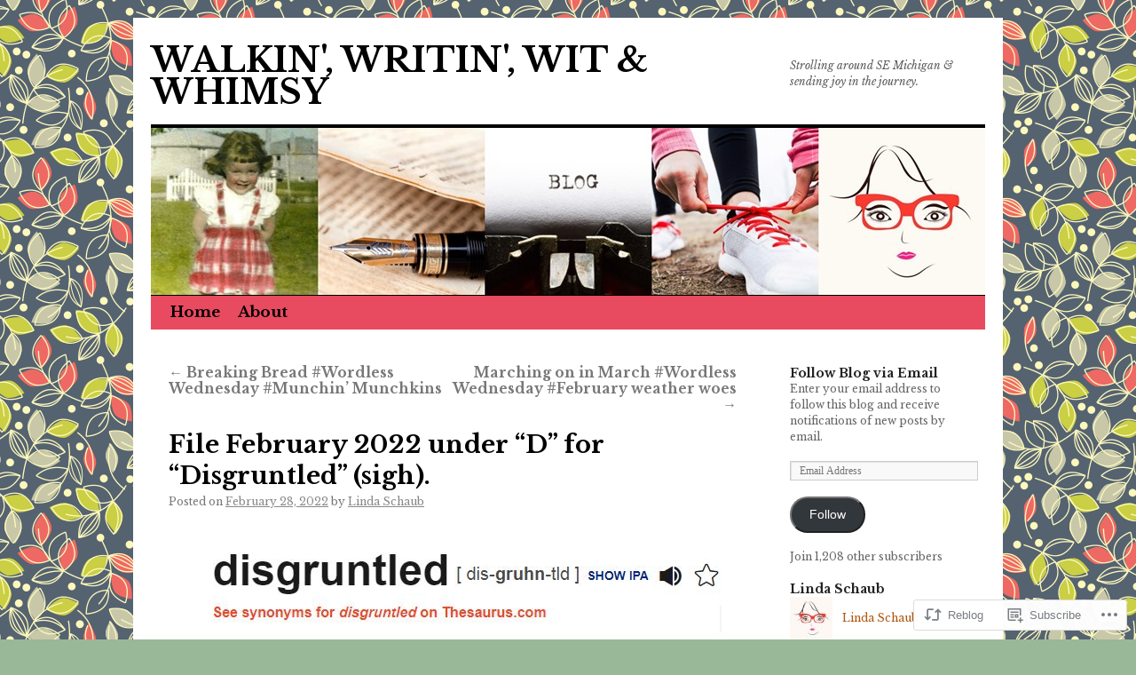

--- FILE ---
content_type: text/html; charset=UTF-8
request_url: https://lindaschaubblog.net/2022/02/28/file-february-2022-under-d-for-disgruntled-sigh/
body_size: 57808
content:
<!DOCTYPE html>
<html lang="en">
<head>
<meta charset="UTF-8" />
<title>
File February 2022 under &#8220;D&#8221; for &#8220;Disgruntled&#8221; (sigh). | WALKIN&#039;, WRITIN&#039;, WIT &amp; WHIMSY</title>
<link rel="profile" href="https://gmpg.org/xfn/11" />
<link rel="stylesheet" type="text/css" media="all" href="https://s0.wp.com/wp-content/themes/pub/twentyten/style.css?m=1659017451i&amp;ver=20190507" />
<link rel="pingback" href="https://lindaschaubblog.net/xmlrpc.php">
<script type="text/javascript">
  WebFontConfig = {"google":{"families":["Libre+Baskerville:r,i,b,bi:latin,latin-ext","Libre+Baskerville:b:latin,latin-ext"]},"api_url":"https:\/\/fonts-api.wp.com\/css"};
  (function() {
    var wf = document.createElement('script');
    wf.src = '/wp-content/plugins/custom-fonts/js/webfont.js';
    wf.type = 'text/javascript';
    wf.async = 'true';
    var s = document.getElementsByTagName('script')[0];
    s.parentNode.insertBefore(wf, s);
	})();
</script><style id="jetpack-custom-fonts-css">.wf-active #site-title{font-family:"Libre Baskerville",serif;font-style:normal;font-weight:700}.wf-active #site-title{font-size:39px;font-style:normal;font-weight:700}.wf-active #site-title a{font-weight:700;font-style:normal}.wf-active .pingback a.url, .wf-active body{font-family:"Libre Baskerville",serif}.wf-active #cancel-comment-reply-link, .wf-active #site-info, .wf-active #wp-calendar, .wf-active .comment-body thead th, .wf-active .comment-body tr th, .wf-active .comment-meta, .wf-active .entry-content label, .wf-active .entry-content thead th, .wf-active .entry-content tr th, .wf-active .entry-meta, .wf-active .entry-utility, .wf-active .form-allowed-tags, .wf-active .pingback p, .wf-active .reply, .wf-active .wp-caption-text{font-family:"Libre Baskerville",serif}.wf-active h1, .wf-active h2, .wf-active h3, .wf-active h4, .wf-active h5, .wf-active h6{font-weight:700;font-family:"Libre Baskerville",serif;font-style:normal}.wf-active .page-title span{font-family:"Libre Baskerville",serif;font-style:normal;font-weight:700}.wf-active #access .menu, .wf-active #access div.menu ul, .wf-active #respond label, .wf-active .entry-title, .wf-active .navigation, .wf-active .page-title, .wf-active .widget-title, .wf-active h3#comments-title, .wf-active h3#reply-title{font-family:"Libre Baskerville",serif;font-style:normal;font-weight:700}.wf-active #access .menu-header, .wf-active div.menu{font-size:16.9px;font-style:normal;font-weight:700}.wf-active .page-title{font-size:18.2px;font-weight:700;font-style:normal}.wf-active .page-title span{font-size:20.8px;font-style:normal;font-weight:700}.wf-active #content .entry-title{font-size:27.3px;font-weight:700;font-style:normal}.wf-active .navigation{font-size:15.6px;font-style:normal;font-weight:700}.wf-active h3#comments-title, .wf-active h3#reply-title{font-size:26px;font-weight:700;font-style:normal}.wf-active #respond label{font-size:15.6px;font-style:normal;font-weight:700}.wf-active .widget-title{font-weight:700;font-style:normal}</style>
<meta name='robots' content='max-image-preview:large' />

<!-- Async WordPress.com Remote Login -->
<script id="wpcom_remote_login_js">
var wpcom_remote_login_extra_auth = '';
function wpcom_remote_login_remove_dom_node_id( element_id ) {
	var dom_node = document.getElementById( element_id );
	if ( dom_node ) { dom_node.parentNode.removeChild( dom_node ); }
}
function wpcom_remote_login_remove_dom_node_classes( class_name ) {
	var dom_nodes = document.querySelectorAll( '.' + class_name );
	for ( var i = 0; i < dom_nodes.length; i++ ) {
		dom_nodes[ i ].parentNode.removeChild( dom_nodes[ i ] );
	}
}
function wpcom_remote_login_final_cleanup() {
	wpcom_remote_login_remove_dom_node_classes( "wpcom_remote_login_msg" );
	wpcom_remote_login_remove_dom_node_id( "wpcom_remote_login_key" );
	wpcom_remote_login_remove_dom_node_id( "wpcom_remote_login_validate" );
	wpcom_remote_login_remove_dom_node_id( "wpcom_remote_login_js" );
	wpcom_remote_login_remove_dom_node_id( "wpcom_request_access_iframe" );
	wpcom_remote_login_remove_dom_node_id( "wpcom_request_access_styles" );
}

// Watch for messages back from the remote login
window.addEventListener( "message", function( e ) {
	if ( e.origin === "https://r-login.wordpress.com" ) {
		var data = {};
		try {
			data = JSON.parse( e.data );
		} catch( e ) {
			wpcom_remote_login_final_cleanup();
			return;
		}

		if ( data.msg === 'LOGIN' ) {
			// Clean up the login check iframe
			wpcom_remote_login_remove_dom_node_id( "wpcom_remote_login_key" );

			var id_regex = new RegExp( /^[0-9]+$/ );
			var token_regex = new RegExp( /^.*|.*|.*$/ );
			if (
				token_regex.test( data.token )
				&& id_regex.test( data.wpcomid )
			) {
				// We have everything we need to ask for a login
				var script = document.createElement( "script" );
				script.setAttribute( "id", "wpcom_remote_login_validate" );
				script.src = '/remote-login.php?wpcom_remote_login=validate'
					+ '&wpcomid=' + data.wpcomid
					+ '&token=' + encodeURIComponent( data.token )
					+ '&host=' + window.location.protocol
					+ '//' + window.location.hostname
					+ '&postid=29356'
					+ '&is_singular=1';
				document.body.appendChild( script );
			}

			return;
		}

		// Safari ITP, not logged in, so redirect
		if ( data.msg === 'LOGIN-REDIRECT' ) {
			window.location = 'https://wordpress.com/log-in?redirect_to=' + window.location.href;
			return;
		}

		// Safari ITP, storage access failed, remove the request
		if ( data.msg === 'LOGIN-REMOVE' ) {
			var css_zap = 'html { -webkit-transition: margin-top 1s; transition: margin-top 1s; } /* 9001 */ html { margin-top: 0 !important; } * html body { margin-top: 0 !important; } @media screen and ( max-width: 782px ) { html { margin-top: 0 !important; } * html body { margin-top: 0 !important; } }';
			var style_zap = document.createElement( 'style' );
			style_zap.type = 'text/css';
			style_zap.appendChild( document.createTextNode( css_zap ) );
			document.body.appendChild( style_zap );

			var e = document.getElementById( 'wpcom_request_access_iframe' );
			e.parentNode.removeChild( e );

			document.cookie = 'wordpress_com_login_access=denied; path=/; max-age=31536000';

			return;
		}

		// Safari ITP
		if ( data.msg === 'REQUEST_ACCESS' ) {
			console.log( 'request access: safari' );

			// Check ITP iframe enable/disable knob
			if ( wpcom_remote_login_extra_auth !== 'safari_itp_iframe' ) {
				return;
			}

			// If we are in a "private window" there is no ITP.
			var private_window = false;
			try {
				var opendb = window.openDatabase( null, null, null, null );
			} catch( e ) {
				private_window = true;
			}

			if ( private_window ) {
				console.log( 'private window' );
				return;
			}

			var iframe = document.createElement( 'iframe' );
			iframe.id = 'wpcom_request_access_iframe';
			iframe.setAttribute( 'scrolling', 'no' );
			iframe.setAttribute( 'sandbox', 'allow-storage-access-by-user-activation allow-scripts allow-same-origin allow-top-navigation-by-user-activation' );
			iframe.src = 'https://r-login.wordpress.com/remote-login.php?wpcom_remote_login=request_access&origin=' + encodeURIComponent( data.origin ) + '&wpcomid=' + encodeURIComponent( data.wpcomid );

			var css = 'html { -webkit-transition: margin-top 1s; transition: margin-top 1s; } /* 9001 */ html { margin-top: 46px !important; } * html body { margin-top: 46px !important; } @media screen and ( max-width: 660px ) { html { margin-top: 71px !important; } * html body { margin-top: 71px !important; } #wpcom_request_access_iframe { display: block; height: 71px !important; } } #wpcom_request_access_iframe { border: 0px; height: 46px; position: fixed; top: 0; left: 0; width: 100%; min-width: 100%; z-index: 99999; background: #23282d; } ';

			var style = document.createElement( 'style' );
			style.type = 'text/css';
			style.id = 'wpcom_request_access_styles';
			style.appendChild( document.createTextNode( css ) );
			document.body.appendChild( style );

			document.body.appendChild( iframe );
		}

		if ( data.msg === 'DONE' ) {
			wpcom_remote_login_final_cleanup();
		}
	}
}, false );

// Inject the remote login iframe after the page has had a chance to load
// more critical resources
window.addEventListener( "DOMContentLoaded", function( e ) {
	var iframe = document.createElement( "iframe" );
	iframe.style.display = "none";
	iframe.setAttribute( "scrolling", "no" );
	iframe.setAttribute( "id", "wpcom_remote_login_key" );
	iframe.src = "https://r-login.wordpress.com/remote-login.php"
		+ "?wpcom_remote_login=key"
		+ "&origin=aHR0cHM6Ly9saW5kYXNjaGF1YmJsb2cubmV0"
		+ "&wpcomid=46873816"
		+ "&time=" + Math.floor( Date.now() / 1000 );
	document.body.appendChild( iframe );
}, false );
</script>
<link rel='dns-prefetch' href='//s0.wp.com' />
<link rel='dns-prefetch' href='//wordpress.com' />
<link rel="alternate" type="application/rss+xml" title="WALKIN&#039;, WRITIN&#039;, WIT &amp; WHIMSY &raquo; Feed" href="https://lindaschaubblog.net/feed/" />
<link rel="alternate" type="application/rss+xml" title="WALKIN&#039;, WRITIN&#039;, WIT &amp; WHIMSY &raquo; Comments Feed" href="https://lindaschaubblog.net/comments/feed/" />
<link rel="alternate" type="application/rss+xml" title="WALKIN&#039;, WRITIN&#039;, WIT &amp; WHIMSY &raquo; File February 2022 under &#8220;D&#8221; for &#8220;Disgruntled&#8221; (sigh). Comments Feed" href="https://lindaschaubblog.net/2022/02/28/file-february-2022-under-d-for-disgruntled-sigh/feed/" />
	<script type="text/javascript">
		/* <![CDATA[ */
		function addLoadEvent(func) {
			var oldonload = window.onload;
			if (typeof window.onload != 'function') {
				window.onload = func;
			} else {
				window.onload = function () {
					oldonload();
					func();
				}
			}
		}
		/* ]]> */
	</script>
	<link crossorigin='anonymous' rel='stylesheet' id='all-css-0-1' href='/_static/??-eJxtzEkKgDAQRNELGZs4EDfiWUJsxMzYHby+RARB3BQ8KD6cWZgUGSNDKCL7su2RwCJnbdxjCCnVWYtHggO9ZlxFTsQftYaogf+k3x2+4Vv1voRZqrHvpkHJwV5glDTa&cssminify=yes' type='text/css' media='all' />
<style id='wp-emoji-styles-inline-css'>

	img.wp-smiley, img.emoji {
		display: inline !important;
		border: none !important;
		box-shadow: none !important;
		height: 1em !important;
		width: 1em !important;
		margin: 0 0.07em !important;
		vertical-align: -0.1em !important;
		background: none !important;
		padding: 0 !important;
	}
/*# sourceURL=wp-emoji-styles-inline-css */
</style>
<link crossorigin='anonymous' rel='stylesheet' id='all-css-2-1' href='/wp-content/plugins/gutenberg-core/v22.2.0/build/styles/block-library/style.css?m=1764855221i&cssminify=yes' type='text/css' media='all' />
<style id='wp-block-library-inline-css'>
.has-text-align-justify {
	text-align:justify;
}
.has-text-align-justify{text-align:justify;}

/*# sourceURL=wp-block-library-inline-css */
</style><style id='wp-block-paragraph-inline-css'>
.is-small-text{font-size:.875em}.is-regular-text{font-size:1em}.is-large-text{font-size:2.25em}.is-larger-text{font-size:3em}.has-drop-cap:not(:focus):first-letter{float:left;font-size:8.4em;font-style:normal;font-weight:100;line-height:.68;margin:.05em .1em 0 0;text-transform:uppercase}body.rtl .has-drop-cap:not(:focus):first-letter{float:none;margin-left:.1em}p.has-drop-cap.has-background{overflow:hidden}:root :where(p.has-background){padding:1.25em 2.375em}:where(p.has-text-color:not(.has-link-color)) a{color:inherit}p.has-text-align-left[style*="writing-mode:vertical-lr"],p.has-text-align-right[style*="writing-mode:vertical-rl"]{rotate:180deg}
/*# sourceURL=/wp-content/plugins/gutenberg-core/v22.2.0/build/styles/block-library/paragraph/style.css */
</style>
<style id='wp-block-heading-inline-css'>
h1:where(.wp-block-heading).has-background,h2:where(.wp-block-heading).has-background,h3:where(.wp-block-heading).has-background,h4:where(.wp-block-heading).has-background,h5:where(.wp-block-heading).has-background,h6:where(.wp-block-heading).has-background{padding:1.25em 2.375em}h1.has-text-align-left[style*=writing-mode]:where([style*=vertical-lr]),h1.has-text-align-right[style*=writing-mode]:where([style*=vertical-rl]),h2.has-text-align-left[style*=writing-mode]:where([style*=vertical-lr]),h2.has-text-align-right[style*=writing-mode]:where([style*=vertical-rl]),h3.has-text-align-left[style*=writing-mode]:where([style*=vertical-lr]),h3.has-text-align-right[style*=writing-mode]:where([style*=vertical-rl]),h4.has-text-align-left[style*=writing-mode]:where([style*=vertical-lr]),h4.has-text-align-right[style*=writing-mode]:where([style*=vertical-rl]),h5.has-text-align-left[style*=writing-mode]:where([style*=vertical-lr]),h5.has-text-align-right[style*=writing-mode]:where([style*=vertical-rl]),h6.has-text-align-left[style*=writing-mode]:where([style*=vertical-lr]),h6.has-text-align-right[style*=writing-mode]:where([style*=vertical-rl]){rotate:180deg}
/*# sourceURL=/wp-content/plugins/gutenberg-core/v22.2.0/build/styles/block-library/heading/style.css */
</style>
<style id='wp-block-image-inline-css'>
.wp-block-image>a,.wp-block-image>figure>a{display:inline-block}.wp-block-image img{box-sizing:border-box;height:auto;max-width:100%;vertical-align:bottom}@media not (prefers-reduced-motion){.wp-block-image img.hide{visibility:hidden}.wp-block-image img.show{animation:show-content-image .4s}}.wp-block-image[style*=border-radius] img,.wp-block-image[style*=border-radius]>a{border-radius:inherit}.wp-block-image.has-custom-border img{box-sizing:border-box}.wp-block-image.aligncenter{text-align:center}.wp-block-image.alignfull>a,.wp-block-image.alignwide>a{width:100%}.wp-block-image.alignfull img,.wp-block-image.alignwide img{height:auto;width:100%}.wp-block-image .aligncenter,.wp-block-image .alignleft,.wp-block-image .alignright,.wp-block-image.aligncenter,.wp-block-image.alignleft,.wp-block-image.alignright{display:table}.wp-block-image .aligncenter>figcaption,.wp-block-image .alignleft>figcaption,.wp-block-image .alignright>figcaption,.wp-block-image.aligncenter>figcaption,.wp-block-image.alignleft>figcaption,.wp-block-image.alignright>figcaption{caption-side:bottom;display:table-caption}.wp-block-image .alignleft{float:left;margin:.5em 1em .5em 0}.wp-block-image .alignright{float:right;margin:.5em 0 .5em 1em}.wp-block-image .aligncenter{margin-left:auto;margin-right:auto}.wp-block-image :where(figcaption){margin-bottom:1em;margin-top:.5em}.wp-block-image.is-style-circle-mask img{border-radius:9999px}@supports ((-webkit-mask-image:none) or (mask-image:none)) or (-webkit-mask-image:none){.wp-block-image.is-style-circle-mask img{border-radius:0;-webkit-mask-image:url('data:image/svg+xml;utf8,<svg viewBox="0 0 100 100" xmlns="http://www.w3.org/2000/svg"><circle cx="50" cy="50" r="50"/></svg>');mask-image:url('data:image/svg+xml;utf8,<svg viewBox="0 0 100 100" xmlns="http://www.w3.org/2000/svg"><circle cx="50" cy="50" r="50"/></svg>');mask-mode:alpha;-webkit-mask-position:center;mask-position:center;-webkit-mask-repeat:no-repeat;mask-repeat:no-repeat;-webkit-mask-size:contain;mask-size:contain}}:root :where(.wp-block-image.is-style-rounded img,.wp-block-image .is-style-rounded img){border-radius:9999px}.wp-block-image figure{margin:0}.wp-lightbox-container{display:flex;flex-direction:column;position:relative}.wp-lightbox-container img{cursor:zoom-in}.wp-lightbox-container img:hover+button{opacity:1}.wp-lightbox-container button{align-items:center;backdrop-filter:blur(16px) saturate(180%);background-color:#5a5a5a40;border:none;border-radius:4px;cursor:zoom-in;display:flex;height:20px;justify-content:center;opacity:0;padding:0;position:absolute;right:16px;text-align:center;top:16px;width:20px;z-index:100}@media not (prefers-reduced-motion){.wp-lightbox-container button{transition:opacity .2s ease}}.wp-lightbox-container button:focus-visible{outline:3px auto #5a5a5a40;outline:3px auto -webkit-focus-ring-color;outline-offset:3px}.wp-lightbox-container button:hover{cursor:pointer;opacity:1}.wp-lightbox-container button:focus{opacity:1}.wp-lightbox-container button:focus,.wp-lightbox-container button:hover,.wp-lightbox-container button:not(:hover):not(:active):not(.has-background){background-color:#5a5a5a40;border:none}.wp-lightbox-overlay{box-sizing:border-box;cursor:zoom-out;height:100vh;left:0;overflow:hidden;position:fixed;top:0;visibility:hidden;width:100%;z-index:100000}.wp-lightbox-overlay .close-button{align-items:center;cursor:pointer;display:flex;justify-content:center;min-height:40px;min-width:40px;padding:0;position:absolute;right:calc(env(safe-area-inset-right) + 16px);top:calc(env(safe-area-inset-top) + 16px);z-index:5000000}.wp-lightbox-overlay .close-button:focus,.wp-lightbox-overlay .close-button:hover,.wp-lightbox-overlay .close-button:not(:hover):not(:active):not(.has-background){background:none;border:none}.wp-lightbox-overlay .lightbox-image-container{height:var(--wp--lightbox-container-height);left:50%;overflow:hidden;position:absolute;top:50%;transform:translate(-50%,-50%);transform-origin:top left;width:var(--wp--lightbox-container-width);z-index:9999999999}.wp-lightbox-overlay .wp-block-image{align-items:center;box-sizing:border-box;display:flex;height:100%;justify-content:center;margin:0;position:relative;transform-origin:0 0;width:100%;z-index:3000000}.wp-lightbox-overlay .wp-block-image img{height:var(--wp--lightbox-image-height);min-height:var(--wp--lightbox-image-height);min-width:var(--wp--lightbox-image-width);width:var(--wp--lightbox-image-width)}.wp-lightbox-overlay .wp-block-image figcaption{display:none}.wp-lightbox-overlay button{background:none;border:none}.wp-lightbox-overlay .scrim{background-color:#fff;height:100%;opacity:.9;position:absolute;width:100%;z-index:2000000}.wp-lightbox-overlay.active{visibility:visible}@media not (prefers-reduced-motion){.wp-lightbox-overlay.active{animation:turn-on-visibility .25s both}.wp-lightbox-overlay.active img{animation:turn-on-visibility .35s both}.wp-lightbox-overlay.show-closing-animation:not(.active){animation:turn-off-visibility .35s both}.wp-lightbox-overlay.show-closing-animation:not(.active) img{animation:turn-off-visibility .25s both}.wp-lightbox-overlay.zoom.active{animation:none;opacity:1;visibility:visible}.wp-lightbox-overlay.zoom.active .lightbox-image-container{animation:lightbox-zoom-in .4s}.wp-lightbox-overlay.zoom.active .lightbox-image-container img{animation:none}.wp-lightbox-overlay.zoom.active .scrim{animation:turn-on-visibility .4s forwards}.wp-lightbox-overlay.zoom.show-closing-animation:not(.active){animation:none}.wp-lightbox-overlay.zoom.show-closing-animation:not(.active) .lightbox-image-container{animation:lightbox-zoom-out .4s}.wp-lightbox-overlay.zoom.show-closing-animation:not(.active) .lightbox-image-container img{animation:none}.wp-lightbox-overlay.zoom.show-closing-animation:not(.active) .scrim{animation:turn-off-visibility .4s forwards}}@keyframes show-content-image{0%{visibility:hidden}99%{visibility:hidden}to{visibility:visible}}@keyframes turn-on-visibility{0%{opacity:0}to{opacity:1}}@keyframes turn-off-visibility{0%{opacity:1;visibility:visible}99%{opacity:0;visibility:visible}to{opacity:0;visibility:hidden}}@keyframes lightbox-zoom-in{0%{transform:translate(calc((-100vw + var(--wp--lightbox-scrollbar-width))/2 + var(--wp--lightbox-initial-left-position)),calc(-50vh + var(--wp--lightbox-initial-top-position))) scale(var(--wp--lightbox-scale))}to{transform:translate(-50%,-50%) scale(1)}}@keyframes lightbox-zoom-out{0%{transform:translate(-50%,-50%) scale(1);visibility:visible}99%{visibility:visible}to{transform:translate(calc((-100vw + var(--wp--lightbox-scrollbar-width))/2 + var(--wp--lightbox-initial-left-position)),calc(-50vh + var(--wp--lightbox-initial-top-position))) scale(var(--wp--lightbox-scale));visibility:hidden}}
/*# sourceURL=/wp-content/plugins/gutenberg-core/v22.2.0/build/styles/block-library/image/style.css */
</style>
<style id='wp-block-image-theme-inline-css'>
:root :where(.wp-block-image figcaption){color:#555;font-size:13px;text-align:center}.is-dark-theme :root :where(.wp-block-image figcaption){color:#ffffffa6}.wp-block-image{margin:0 0 1em}
/*# sourceURL=/wp-content/plugins/gutenberg-core/v22.2.0/build/styles/block-library/image/theme.css */
</style>
<style id='global-styles-inline-css'>
:root{--wp--preset--aspect-ratio--square: 1;--wp--preset--aspect-ratio--4-3: 4/3;--wp--preset--aspect-ratio--3-4: 3/4;--wp--preset--aspect-ratio--3-2: 3/2;--wp--preset--aspect-ratio--2-3: 2/3;--wp--preset--aspect-ratio--16-9: 16/9;--wp--preset--aspect-ratio--9-16: 9/16;--wp--preset--color--black: #000;--wp--preset--color--cyan-bluish-gray: #abb8c3;--wp--preset--color--white: #fff;--wp--preset--color--pale-pink: #f78da7;--wp--preset--color--vivid-red: #cf2e2e;--wp--preset--color--luminous-vivid-orange: #ff6900;--wp--preset--color--luminous-vivid-amber: #fcb900;--wp--preset--color--light-green-cyan: #7bdcb5;--wp--preset--color--vivid-green-cyan: #00d084;--wp--preset--color--pale-cyan-blue: #8ed1fc;--wp--preset--color--vivid-cyan-blue: #0693e3;--wp--preset--color--vivid-purple: #9b51e0;--wp--preset--color--blue: #0066cc;--wp--preset--color--medium-gray: #666;--wp--preset--color--light-gray: #f1f1f1;--wp--preset--gradient--vivid-cyan-blue-to-vivid-purple: linear-gradient(135deg,rgb(6,147,227) 0%,rgb(155,81,224) 100%);--wp--preset--gradient--light-green-cyan-to-vivid-green-cyan: linear-gradient(135deg,rgb(122,220,180) 0%,rgb(0,208,130) 100%);--wp--preset--gradient--luminous-vivid-amber-to-luminous-vivid-orange: linear-gradient(135deg,rgb(252,185,0) 0%,rgb(255,105,0) 100%);--wp--preset--gradient--luminous-vivid-orange-to-vivid-red: linear-gradient(135deg,rgb(255,105,0) 0%,rgb(207,46,46) 100%);--wp--preset--gradient--very-light-gray-to-cyan-bluish-gray: linear-gradient(135deg,rgb(238,238,238) 0%,rgb(169,184,195) 100%);--wp--preset--gradient--cool-to-warm-spectrum: linear-gradient(135deg,rgb(74,234,220) 0%,rgb(151,120,209) 20%,rgb(207,42,186) 40%,rgb(238,44,130) 60%,rgb(251,105,98) 80%,rgb(254,248,76) 100%);--wp--preset--gradient--blush-light-purple: linear-gradient(135deg,rgb(255,206,236) 0%,rgb(152,150,240) 100%);--wp--preset--gradient--blush-bordeaux: linear-gradient(135deg,rgb(254,205,165) 0%,rgb(254,45,45) 50%,rgb(107,0,62) 100%);--wp--preset--gradient--luminous-dusk: linear-gradient(135deg,rgb(255,203,112) 0%,rgb(199,81,192) 50%,rgb(65,88,208) 100%);--wp--preset--gradient--pale-ocean: linear-gradient(135deg,rgb(255,245,203) 0%,rgb(182,227,212) 50%,rgb(51,167,181) 100%);--wp--preset--gradient--electric-grass: linear-gradient(135deg,rgb(202,248,128) 0%,rgb(113,206,126) 100%);--wp--preset--gradient--midnight: linear-gradient(135deg,rgb(2,3,129) 0%,rgb(40,116,252) 100%);--wp--preset--font-size--small: 13px;--wp--preset--font-size--medium: 20px;--wp--preset--font-size--large: 36px;--wp--preset--font-size--x-large: 42px;--wp--preset--font-family--albert-sans: 'Albert Sans', sans-serif;--wp--preset--font-family--alegreya: Alegreya, serif;--wp--preset--font-family--arvo: Arvo, serif;--wp--preset--font-family--bodoni-moda: 'Bodoni Moda', serif;--wp--preset--font-family--bricolage-grotesque: 'Bricolage Grotesque', sans-serif;--wp--preset--font-family--cabin: Cabin, sans-serif;--wp--preset--font-family--chivo: Chivo, sans-serif;--wp--preset--font-family--commissioner: Commissioner, sans-serif;--wp--preset--font-family--cormorant: Cormorant, serif;--wp--preset--font-family--courier-prime: 'Courier Prime', monospace;--wp--preset--font-family--crimson-pro: 'Crimson Pro', serif;--wp--preset--font-family--dm-mono: 'DM Mono', monospace;--wp--preset--font-family--dm-sans: 'DM Sans', sans-serif;--wp--preset--font-family--dm-serif-display: 'DM Serif Display', serif;--wp--preset--font-family--domine: Domine, serif;--wp--preset--font-family--eb-garamond: 'EB Garamond', serif;--wp--preset--font-family--epilogue: Epilogue, sans-serif;--wp--preset--font-family--fahkwang: Fahkwang, sans-serif;--wp--preset--font-family--figtree: Figtree, sans-serif;--wp--preset--font-family--fira-sans: 'Fira Sans', sans-serif;--wp--preset--font-family--fjalla-one: 'Fjalla One', sans-serif;--wp--preset--font-family--fraunces: Fraunces, serif;--wp--preset--font-family--gabarito: Gabarito, system-ui;--wp--preset--font-family--ibm-plex-mono: 'IBM Plex Mono', monospace;--wp--preset--font-family--ibm-plex-sans: 'IBM Plex Sans', sans-serif;--wp--preset--font-family--ibarra-real-nova: 'Ibarra Real Nova', serif;--wp--preset--font-family--instrument-serif: 'Instrument Serif', serif;--wp--preset--font-family--inter: Inter, sans-serif;--wp--preset--font-family--josefin-sans: 'Josefin Sans', sans-serif;--wp--preset--font-family--jost: Jost, sans-serif;--wp--preset--font-family--libre-baskerville: 'Libre Baskerville', serif;--wp--preset--font-family--libre-franklin: 'Libre Franklin', sans-serif;--wp--preset--font-family--literata: Literata, serif;--wp--preset--font-family--lora: Lora, serif;--wp--preset--font-family--merriweather: Merriweather, serif;--wp--preset--font-family--montserrat: Montserrat, sans-serif;--wp--preset--font-family--newsreader: Newsreader, serif;--wp--preset--font-family--noto-sans-mono: 'Noto Sans Mono', sans-serif;--wp--preset--font-family--nunito: Nunito, sans-serif;--wp--preset--font-family--open-sans: 'Open Sans', sans-serif;--wp--preset--font-family--overpass: Overpass, sans-serif;--wp--preset--font-family--pt-serif: 'PT Serif', serif;--wp--preset--font-family--petrona: Petrona, serif;--wp--preset--font-family--piazzolla: Piazzolla, serif;--wp--preset--font-family--playfair-display: 'Playfair Display', serif;--wp--preset--font-family--plus-jakarta-sans: 'Plus Jakarta Sans', sans-serif;--wp--preset--font-family--poppins: Poppins, sans-serif;--wp--preset--font-family--raleway: Raleway, sans-serif;--wp--preset--font-family--roboto: Roboto, sans-serif;--wp--preset--font-family--roboto-slab: 'Roboto Slab', serif;--wp--preset--font-family--rubik: Rubik, sans-serif;--wp--preset--font-family--rufina: Rufina, serif;--wp--preset--font-family--sora: Sora, sans-serif;--wp--preset--font-family--source-sans-3: 'Source Sans 3', sans-serif;--wp--preset--font-family--source-serif-4: 'Source Serif 4', serif;--wp--preset--font-family--space-mono: 'Space Mono', monospace;--wp--preset--font-family--syne: Syne, sans-serif;--wp--preset--font-family--texturina: Texturina, serif;--wp--preset--font-family--urbanist: Urbanist, sans-serif;--wp--preset--font-family--work-sans: 'Work Sans', sans-serif;--wp--preset--spacing--20: 0.44rem;--wp--preset--spacing--30: 0.67rem;--wp--preset--spacing--40: 1rem;--wp--preset--spacing--50: 1.5rem;--wp--preset--spacing--60: 2.25rem;--wp--preset--spacing--70: 3.38rem;--wp--preset--spacing--80: 5.06rem;--wp--preset--shadow--natural: 6px 6px 9px rgba(0, 0, 0, 0.2);--wp--preset--shadow--deep: 12px 12px 50px rgba(0, 0, 0, 0.4);--wp--preset--shadow--sharp: 6px 6px 0px rgba(0, 0, 0, 0.2);--wp--preset--shadow--outlined: 6px 6px 0px -3px rgb(255, 255, 255), 6px 6px rgb(0, 0, 0);--wp--preset--shadow--crisp: 6px 6px 0px rgb(0, 0, 0);}:where(.is-layout-flex){gap: 0.5em;}:where(.is-layout-grid){gap: 0.5em;}body .is-layout-flex{display: flex;}.is-layout-flex{flex-wrap: wrap;align-items: center;}.is-layout-flex > :is(*, div){margin: 0;}body .is-layout-grid{display: grid;}.is-layout-grid > :is(*, div){margin: 0;}:where(.wp-block-columns.is-layout-flex){gap: 2em;}:where(.wp-block-columns.is-layout-grid){gap: 2em;}:where(.wp-block-post-template.is-layout-flex){gap: 1.25em;}:where(.wp-block-post-template.is-layout-grid){gap: 1.25em;}.has-black-color{color: var(--wp--preset--color--black) !important;}.has-cyan-bluish-gray-color{color: var(--wp--preset--color--cyan-bluish-gray) !important;}.has-white-color{color: var(--wp--preset--color--white) !important;}.has-pale-pink-color{color: var(--wp--preset--color--pale-pink) !important;}.has-vivid-red-color{color: var(--wp--preset--color--vivid-red) !important;}.has-luminous-vivid-orange-color{color: var(--wp--preset--color--luminous-vivid-orange) !important;}.has-luminous-vivid-amber-color{color: var(--wp--preset--color--luminous-vivid-amber) !important;}.has-light-green-cyan-color{color: var(--wp--preset--color--light-green-cyan) !important;}.has-vivid-green-cyan-color{color: var(--wp--preset--color--vivid-green-cyan) !important;}.has-pale-cyan-blue-color{color: var(--wp--preset--color--pale-cyan-blue) !important;}.has-vivid-cyan-blue-color{color: var(--wp--preset--color--vivid-cyan-blue) !important;}.has-vivid-purple-color{color: var(--wp--preset--color--vivid-purple) !important;}.has-black-background-color{background-color: var(--wp--preset--color--black) !important;}.has-cyan-bluish-gray-background-color{background-color: var(--wp--preset--color--cyan-bluish-gray) !important;}.has-white-background-color{background-color: var(--wp--preset--color--white) !important;}.has-pale-pink-background-color{background-color: var(--wp--preset--color--pale-pink) !important;}.has-vivid-red-background-color{background-color: var(--wp--preset--color--vivid-red) !important;}.has-luminous-vivid-orange-background-color{background-color: var(--wp--preset--color--luminous-vivid-orange) !important;}.has-luminous-vivid-amber-background-color{background-color: var(--wp--preset--color--luminous-vivid-amber) !important;}.has-light-green-cyan-background-color{background-color: var(--wp--preset--color--light-green-cyan) !important;}.has-vivid-green-cyan-background-color{background-color: var(--wp--preset--color--vivid-green-cyan) !important;}.has-pale-cyan-blue-background-color{background-color: var(--wp--preset--color--pale-cyan-blue) !important;}.has-vivid-cyan-blue-background-color{background-color: var(--wp--preset--color--vivid-cyan-blue) !important;}.has-vivid-purple-background-color{background-color: var(--wp--preset--color--vivid-purple) !important;}.has-black-border-color{border-color: var(--wp--preset--color--black) !important;}.has-cyan-bluish-gray-border-color{border-color: var(--wp--preset--color--cyan-bluish-gray) !important;}.has-white-border-color{border-color: var(--wp--preset--color--white) !important;}.has-pale-pink-border-color{border-color: var(--wp--preset--color--pale-pink) !important;}.has-vivid-red-border-color{border-color: var(--wp--preset--color--vivid-red) !important;}.has-luminous-vivid-orange-border-color{border-color: var(--wp--preset--color--luminous-vivid-orange) !important;}.has-luminous-vivid-amber-border-color{border-color: var(--wp--preset--color--luminous-vivid-amber) !important;}.has-light-green-cyan-border-color{border-color: var(--wp--preset--color--light-green-cyan) !important;}.has-vivid-green-cyan-border-color{border-color: var(--wp--preset--color--vivid-green-cyan) !important;}.has-pale-cyan-blue-border-color{border-color: var(--wp--preset--color--pale-cyan-blue) !important;}.has-vivid-cyan-blue-border-color{border-color: var(--wp--preset--color--vivid-cyan-blue) !important;}.has-vivid-purple-border-color{border-color: var(--wp--preset--color--vivid-purple) !important;}.has-vivid-cyan-blue-to-vivid-purple-gradient-background{background: var(--wp--preset--gradient--vivid-cyan-blue-to-vivid-purple) !important;}.has-light-green-cyan-to-vivid-green-cyan-gradient-background{background: var(--wp--preset--gradient--light-green-cyan-to-vivid-green-cyan) !important;}.has-luminous-vivid-amber-to-luminous-vivid-orange-gradient-background{background: var(--wp--preset--gradient--luminous-vivid-amber-to-luminous-vivid-orange) !important;}.has-luminous-vivid-orange-to-vivid-red-gradient-background{background: var(--wp--preset--gradient--luminous-vivid-orange-to-vivid-red) !important;}.has-very-light-gray-to-cyan-bluish-gray-gradient-background{background: var(--wp--preset--gradient--very-light-gray-to-cyan-bluish-gray) !important;}.has-cool-to-warm-spectrum-gradient-background{background: var(--wp--preset--gradient--cool-to-warm-spectrum) !important;}.has-blush-light-purple-gradient-background{background: var(--wp--preset--gradient--blush-light-purple) !important;}.has-blush-bordeaux-gradient-background{background: var(--wp--preset--gradient--blush-bordeaux) !important;}.has-luminous-dusk-gradient-background{background: var(--wp--preset--gradient--luminous-dusk) !important;}.has-pale-ocean-gradient-background{background: var(--wp--preset--gradient--pale-ocean) !important;}.has-electric-grass-gradient-background{background: var(--wp--preset--gradient--electric-grass) !important;}.has-midnight-gradient-background{background: var(--wp--preset--gradient--midnight) !important;}.has-small-font-size{font-size: var(--wp--preset--font-size--small) !important;}.has-medium-font-size{font-size: var(--wp--preset--font-size--medium) !important;}.has-large-font-size{font-size: var(--wp--preset--font-size--large) !important;}.has-x-large-font-size{font-size: var(--wp--preset--font-size--x-large) !important;}.has-albert-sans-font-family{font-family: var(--wp--preset--font-family--albert-sans) !important;}.has-alegreya-font-family{font-family: var(--wp--preset--font-family--alegreya) !important;}.has-arvo-font-family{font-family: var(--wp--preset--font-family--arvo) !important;}.has-bodoni-moda-font-family{font-family: var(--wp--preset--font-family--bodoni-moda) !important;}.has-bricolage-grotesque-font-family{font-family: var(--wp--preset--font-family--bricolage-grotesque) !important;}.has-cabin-font-family{font-family: var(--wp--preset--font-family--cabin) !important;}.has-chivo-font-family{font-family: var(--wp--preset--font-family--chivo) !important;}.has-commissioner-font-family{font-family: var(--wp--preset--font-family--commissioner) !important;}.has-cormorant-font-family{font-family: var(--wp--preset--font-family--cormorant) !important;}.has-courier-prime-font-family{font-family: var(--wp--preset--font-family--courier-prime) !important;}.has-crimson-pro-font-family{font-family: var(--wp--preset--font-family--crimson-pro) !important;}.has-dm-mono-font-family{font-family: var(--wp--preset--font-family--dm-mono) !important;}.has-dm-sans-font-family{font-family: var(--wp--preset--font-family--dm-sans) !important;}.has-dm-serif-display-font-family{font-family: var(--wp--preset--font-family--dm-serif-display) !important;}.has-domine-font-family{font-family: var(--wp--preset--font-family--domine) !important;}.has-eb-garamond-font-family{font-family: var(--wp--preset--font-family--eb-garamond) !important;}.has-epilogue-font-family{font-family: var(--wp--preset--font-family--epilogue) !important;}.has-fahkwang-font-family{font-family: var(--wp--preset--font-family--fahkwang) !important;}.has-figtree-font-family{font-family: var(--wp--preset--font-family--figtree) !important;}.has-fira-sans-font-family{font-family: var(--wp--preset--font-family--fira-sans) !important;}.has-fjalla-one-font-family{font-family: var(--wp--preset--font-family--fjalla-one) !important;}.has-fraunces-font-family{font-family: var(--wp--preset--font-family--fraunces) !important;}.has-gabarito-font-family{font-family: var(--wp--preset--font-family--gabarito) !important;}.has-ibm-plex-mono-font-family{font-family: var(--wp--preset--font-family--ibm-plex-mono) !important;}.has-ibm-plex-sans-font-family{font-family: var(--wp--preset--font-family--ibm-plex-sans) !important;}.has-ibarra-real-nova-font-family{font-family: var(--wp--preset--font-family--ibarra-real-nova) !important;}.has-instrument-serif-font-family{font-family: var(--wp--preset--font-family--instrument-serif) !important;}.has-inter-font-family{font-family: var(--wp--preset--font-family--inter) !important;}.has-josefin-sans-font-family{font-family: var(--wp--preset--font-family--josefin-sans) !important;}.has-jost-font-family{font-family: var(--wp--preset--font-family--jost) !important;}.has-libre-baskerville-font-family{font-family: var(--wp--preset--font-family--libre-baskerville) !important;}.has-libre-franklin-font-family{font-family: var(--wp--preset--font-family--libre-franklin) !important;}.has-literata-font-family{font-family: var(--wp--preset--font-family--literata) !important;}.has-lora-font-family{font-family: var(--wp--preset--font-family--lora) !important;}.has-merriweather-font-family{font-family: var(--wp--preset--font-family--merriweather) !important;}.has-montserrat-font-family{font-family: var(--wp--preset--font-family--montserrat) !important;}.has-newsreader-font-family{font-family: var(--wp--preset--font-family--newsreader) !important;}.has-noto-sans-mono-font-family{font-family: var(--wp--preset--font-family--noto-sans-mono) !important;}.has-nunito-font-family{font-family: var(--wp--preset--font-family--nunito) !important;}.has-open-sans-font-family{font-family: var(--wp--preset--font-family--open-sans) !important;}.has-overpass-font-family{font-family: var(--wp--preset--font-family--overpass) !important;}.has-pt-serif-font-family{font-family: var(--wp--preset--font-family--pt-serif) !important;}.has-petrona-font-family{font-family: var(--wp--preset--font-family--petrona) !important;}.has-piazzolla-font-family{font-family: var(--wp--preset--font-family--piazzolla) !important;}.has-playfair-display-font-family{font-family: var(--wp--preset--font-family--playfair-display) !important;}.has-plus-jakarta-sans-font-family{font-family: var(--wp--preset--font-family--plus-jakarta-sans) !important;}.has-poppins-font-family{font-family: var(--wp--preset--font-family--poppins) !important;}.has-raleway-font-family{font-family: var(--wp--preset--font-family--raleway) !important;}.has-roboto-font-family{font-family: var(--wp--preset--font-family--roboto) !important;}.has-roboto-slab-font-family{font-family: var(--wp--preset--font-family--roboto-slab) !important;}.has-rubik-font-family{font-family: var(--wp--preset--font-family--rubik) !important;}.has-rufina-font-family{font-family: var(--wp--preset--font-family--rufina) !important;}.has-sora-font-family{font-family: var(--wp--preset--font-family--sora) !important;}.has-source-sans-3-font-family{font-family: var(--wp--preset--font-family--source-sans-3) !important;}.has-source-serif-4-font-family{font-family: var(--wp--preset--font-family--source-serif-4) !important;}.has-space-mono-font-family{font-family: var(--wp--preset--font-family--space-mono) !important;}.has-syne-font-family{font-family: var(--wp--preset--font-family--syne) !important;}.has-texturina-font-family{font-family: var(--wp--preset--font-family--texturina) !important;}.has-urbanist-font-family{font-family: var(--wp--preset--font-family--urbanist) !important;}.has-work-sans-font-family{font-family: var(--wp--preset--font-family--work-sans) !important;}
/*# sourceURL=global-styles-inline-css */
</style>

<style id='classic-theme-styles-inline-css'>
/*! This file is auto-generated */
.wp-block-button__link{color:#fff;background-color:#32373c;border-radius:9999px;box-shadow:none;text-decoration:none;padding:calc(.667em + 2px) calc(1.333em + 2px);font-size:1.125em}.wp-block-file__button{background:#32373c;color:#fff;text-decoration:none}
/*# sourceURL=/wp-includes/css/classic-themes.min.css */
</style>
<link crossorigin='anonymous' rel='stylesheet' id='all-css-4-1' href='/_static/??-eJyNkNFugzAMRX9oxoJNG3uY9i1APeY2TqLYDPXvZ0Bq11ZCe4nsq3uu7eCcYUjRKBrmMI0cFYfUhzScFJuqbqsalCUHgkI/1QseWO3iALVzoGpQfcI/QTLBNauQ65I7WxxCB+4okLhtD5uzM9D3uZAq+Cs8Cdi3g7o/TpZoCHwi7/RO2VDGmIyd1kvxkLmNwjz1aLMLZ1dxO/p/3vVnYL1jb+FCHjp6Oa7bXts9aKQEvkpnnOJNA1+h47Kgn/JRv7Z1+9w072/HX1e5tcM=&cssminify=yes' type='text/css' media='all' />
<style id='jetpack-global-styles-frontend-style-inline-css'>
:root { --font-headings: unset; --font-base: unset; --font-headings-default: -apple-system,BlinkMacSystemFont,"Segoe UI",Roboto,Oxygen-Sans,Ubuntu,Cantarell,"Helvetica Neue",sans-serif; --font-base-default: -apple-system,BlinkMacSystemFont,"Segoe UI",Roboto,Oxygen-Sans,Ubuntu,Cantarell,"Helvetica Neue",sans-serif;}
/*# sourceURL=jetpack-global-styles-frontend-style-inline-css */
</style>
<link crossorigin='anonymous' rel='stylesheet' id='all-css-6-1' href='/_static/??-eJyNjcEKwjAQRH/IuFRT6kX8FNkmS5K6yQY3Qfx7bfEiXrwM82B4A49qnJRGpUHupnIPqSgs1Cq624chi6zhO5OCRryTR++fW00l7J3qDv43XVNxoOISsmEJol/wY2uR8vs3WggsM/I6uOTzMI3Hw8lOg11eUT1JKA==&cssminify=yes' type='text/css' media='all' />
<script type="text/javascript" id="jetpack_related-posts-js-extra">
/* <![CDATA[ */
var related_posts_js_options = {"post_heading":"h4"};
//# sourceURL=jetpack_related-posts-js-extra
/* ]]> */
</script>
<script type="text/javascript" id="wpcom-actionbar-placeholder-js-extra">
/* <![CDATA[ */
var actionbardata = {"siteID":"46873816","postID":"29356","siteURL":"https://lindaschaubblog.net","xhrURL":"https://lindaschaubblog.net/wp-admin/admin-ajax.php","nonce":"8d63a61e57","isLoggedIn":"","statusMessage":"","subsEmailDefault":"instantly","proxyScriptUrl":"https://s0.wp.com/wp-content/js/wpcom-proxy-request.js?m=1513050504i&amp;ver=20211021","shortlink":"https://wp.me/p3aG1i-7Du","i18n":{"followedText":"New posts from this site will now appear in your \u003Ca href=\"https://wordpress.com/reader\"\u003EReader\u003C/a\u003E","foldBar":"Collapse this bar","unfoldBar":"Expand this bar","shortLinkCopied":"Shortlink copied to clipboard."}};
//# sourceURL=wpcom-actionbar-placeholder-js-extra
/* ]]> */
</script>
<script type="text/javascript" id="jetpack-mu-wpcom-settings-js-before">
/* <![CDATA[ */
var JETPACK_MU_WPCOM_SETTINGS = {"assetsUrl":"https://s0.wp.com/wp-content/mu-plugins/jetpack-mu-wpcom-plugin/moon/jetpack_vendor/automattic/jetpack-mu-wpcom/src/build/"};
//# sourceURL=jetpack-mu-wpcom-settings-js-before
/* ]]> */
</script>
<script crossorigin='anonymous' type='text/javascript'  src='/_static/??/wp-content/mu-plugins/jetpack-plugin/moon/_inc/build/related-posts/related-posts.min.js,/wp-content/js/rlt-proxy.js?m=1755006225j'></script>
<script type="text/javascript" id="rlt-proxy-js-after">
/* <![CDATA[ */
	rltInitialize( {"token":null,"iframeOrigins":["https:\/\/widgets.wp.com"]} );
//# sourceURL=rlt-proxy-js-after
/* ]]> */
</script>
<link rel="EditURI" type="application/rsd+xml" title="RSD" href="https://lindaschaubblog.wordpress.com/xmlrpc.php?rsd" />
<meta name="generator" content="WordPress.com" />
<link rel="canonical" href="https://lindaschaubblog.net/2022/02/28/file-february-2022-under-d-for-disgruntled-sigh/" />
<link rel='shortlink' href='https://wp.me/p3aG1i-7Du' />
<link rel="alternate" type="application/json+oembed" href="https://public-api.wordpress.com/oembed/?format=json&amp;url=https%3A%2F%2Flindaschaubblog.net%2F2022%2F02%2F28%2Ffile-february-2022-under-d-for-disgruntled-sigh%2F&amp;for=wpcom-auto-discovery" /><link rel="alternate" type="application/xml+oembed" href="https://public-api.wordpress.com/oembed/?format=xml&amp;url=https%3A%2F%2Flindaschaubblog.net%2F2022%2F02%2F28%2Ffile-february-2022-under-d-for-disgruntled-sigh%2F&amp;for=wpcom-auto-discovery" />
<!-- Jetpack Open Graph Tags -->
<meta property="og:type" content="article" />
<meta property="og:title" content="File February 2022 under &#8220;D&#8221; for &#8220;Disgruntled&#8221; (sigh)." />
<meta property="og:url" content="https://lindaschaubblog.net/2022/02/28/file-february-2022-under-d-for-disgruntled-sigh/" />
<meta property="og:description" content="It is fitting to end February’s fury, that began on Groundhog Day, with this, my last Winter post *… yes, I’m so done with this wicked month, if not the entire Winter season. I’m sure many of you a…" />
<meta property="article:published_time" content="2022-02-28T10:00:00+00:00" />
<meta property="article:modified_time" content="2022-03-02T01:34:49+00:00" />
<meta property="og:site_name" content="WALKIN&#039;, WRITIN&#039;, WIT &amp; WHIMSY" />
<meta property="og:image" content="https://lindaschaubblog.net/wp-content/uploads/2022/02/disgruntled-image.jpg" />
<meta property="og:image:width" content="605" />
<meta property="og:image:height" content="227" />
<meta property="og:image:alt" content="" />
<meta property="og:locale" content="en_US" />
<meta property="article:publisher" content="https://www.facebook.com/WordPresscom" />
<meta name="twitter:text:title" content="File February 2022 under &#8220;D&#8221; for &#8220;Disgruntled&#8221; (sigh)." />
<meta name="twitter:image" content="https://lindaschaubblog.net/wp-content/uploads/2022/02/disgruntled-image.jpg?w=640" />
<meta name="twitter:card" content="summary_large_image" />

<!-- End Jetpack Open Graph Tags -->
<link rel='openid.server' href='https://lindaschaubblog.net/?openidserver=1' />
<link rel='openid.delegate' href='https://lindaschaubblog.net/' />
<link rel="search" type="application/opensearchdescription+xml" href="https://lindaschaubblog.net/osd.xml" title="WALKIN&#039;, WRITIN&#039;, WIT &#38; WHIMSY" />
<link rel="search" type="application/opensearchdescription+xml" href="https://s1.wp.com/opensearch.xml" title="WordPress.com" />
<meta name="theme-color" content="#99b898" />
		<style type="text/css">
			.recentcomments a {
				display: inline !important;
				padding: 0 !important;
				margin: 0 !important;
			}

			table.recentcommentsavatartop img.avatar, table.recentcommentsavatarend img.avatar {
				border: 0px;
				margin: 0;
			}

			table.recentcommentsavatartop a, table.recentcommentsavatarend a {
				border: 0px !important;
				background-color: transparent !important;
			}

			td.recentcommentsavatarend, td.recentcommentsavatartop {
				padding: 0px 0px 1px 0px;
				margin: 0px;
			}

			td.recentcommentstextend {
				border: none !important;
				padding: 0px 0px 2px 10px;
			}

			.rtl td.recentcommentstextend {
				padding: 0px 10px 2px 0px;
			}

			td.recentcommentstexttop {
				border: none;
				padding: 0px 0px 0px 10px;
			}

			.rtl td.recentcommentstexttop {
				padding: 0px 10px 0px 0px;
			}
		</style>
		<meta name="description" content="It is fitting to end February’s fury, that began on Groundhog Day, with this, my last Winter post *… yes, I’m so done with this wicked month, if not the entire Winter season. I’m sure many of you agree. On February 1st, I went to the Park on a beautiful, sunny 35F (1.6C) morning. I&hellip;" />
<style type="text/css" id="custom-background-css">
body.custom-background { background-color: #99b898; background-image: url("https://i0.wp.com/colourlovers-static-replica.s3.amazonaws.com/images/patterns/1856/1856323.png"); background-position: center top; background-size: auto; background-repeat: repeat; background-attachment: scroll; }
</style>
	<style type="text/css" id="custom-colors-css">#access ul li.current_page_item > a, #access ul li.current_page_parent > a, #access ul li.current-menu-ancestor > a, #access ul li.current-menu-item > a, #access ul li.current-menu-parent > a { color: #111111;}
#access li:hover > a, #access ul ul *:hover > a { fg2: #ffffff;}
#access a { color: #000000;}
.entry-meta a:link, .entry-utility a:link { color: #888888;}
body { background-color: #99b898;}
#access, #access ul ul a { background-color: #e84a5f;}
#access li:hover > a, #access ul ul *:hover > a { background-color: #2a363b;}
a:link, a:visited, .jetpack_widget_social_icons a:visited, .widget_wpcom_social_media_icons_widget a:visited { color: #AE560E;}
.home .sticky { background-color: #fecea8;}
.home .sticky { background-color: rgba( 254, 206, 168, 0.05 );}
.home .sticky .page-link a { background-color: #fecea8;}
.home .sticky .page-link a { background-color: rgba( 254, 206, 168, 0.2 );}
a:hover, a:focus, a:active { color: #DA1305;}
.entry-title a:active, .entry-title a:hover { color: #DA1305;}
.page-title a:active, .page-title a:hover { color: #DA1305;}
.entry-meta a:hover, .entry-utility a:hover { color: #DA1305;}
.navigation a:active, .navigation a:hover { color: #DA1305;}
.comment-meta a:active, .comment-meta a:hover { color: #DA1305;}
.reply a:hover, a.comment-edit-link:hover { color: #DA1305;}
.page-link a:active, .page-link a:hover { color: #DA1305;}
</style>
<link rel="icon" href="https://lindaschaubblog.net/wp-content/uploads/2018/03/cropped-white-background-linda-profile-pic.jpg?w=32" sizes="32x32" />
<link rel="icon" href="https://lindaschaubblog.net/wp-content/uploads/2018/03/cropped-white-background-linda-profile-pic.jpg?w=192" sizes="192x192" />
<link rel="apple-touch-icon" href="https://lindaschaubblog.net/wp-content/uploads/2018/03/cropped-white-background-linda-profile-pic.jpg?w=180" />
<meta name="msapplication-TileImage" content="https://lindaschaubblog.net/wp-content/uploads/2018/03/cropped-white-background-linda-profile-pic.jpg?w=270" />
			<link rel="stylesheet" id="custom-css-css" type="text/css" href="https://s0.wp.com/?custom-css=1&#038;csblog=3aG1i&#038;cscache=6&#038;csrev=20" />
			<link crossorigin='anonymous' rel='stylesheet' id='all-css-0-3' href='/_static/??-eJyVjkEKwkAMRS9kG2rR4kI8irTpIGknyTCZ0OtXsRXc6fJ9Ho8PS6pQpQQpwF6l6A8SgymU1OO8MbCqwJ0EYYiKs4EtlEKu0ewAvxdYR4/BAPusbiF+pH34N/i+5BRHMB8MM6VC+pS/qGaSV/nG16Y7tZfu3DbHaQXdH15M&cssminify=yes' type='text/css' media='all' />
</head>

<body class="wp-singular post-template-default single single-post postid-29356 single-format-standard custom-background wp-theme-pubtwentyten customizer-styles-applied single-author jetpack-reblog-enabled custom-colors">
<div id="wrapper" class="hfeed">
	<div id="header">
		<div id="masthead">
			<div id="branding" role="banner">
								<div id="site-title">
					<span>
						<a href="https://lindaschaubblog.net/" title="WALKIN&#039;, WRITIN&#039;, WIT &amp; WHIMSY" rel="home">WALKIN&#039;, WRITIN&#039;, WIT &amp; WHIMSY</a>
					</span>
				</div>
				<div id="site-description">Strolling around SE Michigan &amp; sending joy in the journey.</div>

									<a class="home-link" href="https://lindaschaubblog.net/" title="WALKIN&#039;, WRITIN&#039;, WIT &amp; WHIMSY" rel="home">
						<img src="https://lindaschaubblog.net/wp-content/uploads/2016/04/linda1.jpg" width="940" height="188" alt="" />
					</a>
								</div><!-- #branding -->

			<div id="access" role="navigation">
								<div class="skip-link screen-reader-text"><a href="#content" title="Skip to content">Skip to content</a></div>
				<div class="menu"><ul>
<li ><a href="https://lindaschaubblog.net/">Home</a></li><li class="page_item page-item-1"><a href="https://lindaschaubblog.net/about/">About</a></li>
</ul></div>
			</div><!-- #access -->
		</div><!-- #masthead -->
	</div><!-- #header -->

	<div id="main">

		<div id="container">
			<div id="content" role="main">

			

				<div id="nav-above" class="navigation">
					<div class="nav-previous"><a href="https://lindaschaubblog.net/2022/02/23/breaking-bread-wordless-wednesday-munchin-munchkins/" rel="prev"><span class="meta-nav">&larr;</span> Breaking Bread  #Wordless Wednesday #Munchin’&nbsp;Munchkins</a></div>
					<div class="nav-next"><a href="https://lindaschaubblog.net/2022/03/02/marching-on-in-march-wordless-wednesday-february-weather-woes/" rel="next">Marching on in March  #Wordless Wednesday #February weather&nbsp;woes <span class="meta-nav">&rarr;</span></a></div>
				</div><!-- #nav-above -->

				<div id="post-29356" class="post-29356 post type-post status-publish format-standard hentry category-nature category-walk category-walking category-winter tag-council-point-park tag-nature tag-walk tag-walking tag-winter">
											<h2 class="entry-title"><a href="https://lindaschaubblog.net/2022/02/28/file-february-2022-under-d-for-disgruntled-sigh/" rel="bookmark">File February 2022 under &#8220;D&#8221; for &#8220;Disgruntled&#8221; (sigh).</a></h2>					
					<div class="entry-meta">
						<span class="meta-prep meta-prep-author">Posted on</span> <a href="https://lindaschaubblog.net/2022/02/28/file-february-2022-under-d-for-disgruntled-sigh/" title="5:00 am" rel="bookmark"><span class="entry-date">February 28, 2022</span></a> <span class="meta-sep">by</span> <span class="author vcard"><a class="url fn n" href="https://lindaschaubblog.net/author/lindasschaub/" title="View all posts by Linda Schaub">Linda Schaub</a></span>					</div><!-- .entry-meta -->

					<div class="entry-content">
						
<div class="wp-block-image"><figure class="aligncenter size-large is-resized"><a href="https://lindaschaubblog.net/wp-content/uploads/2022/02/disgruntled-image.jpg"><img data-attachment-id="29357" data-permalink="https://lindaschaubblog.net/disgruntled-image/" data-orig-file="https://lindaschaubblog.net/wp-content/uploads/2022/02/disgruntled-image.jpg" data-orig-size="605,227" data-comments-opened="1" data-image-meta="{&quot;aperture&quot;:&quot;0&quot;,&quot;credit&quot;:&quot;Linda 2014&quot;,&quot;camera&quot;:&quot;&quot;,&quot;caption&quot;:&quot;&quot;,&quot;created_timestamp&quot;:&quot;1645891007&quot;,&quot;copyright&quot;:&quot;&quot;,&quot;focal_length&quot;:&quot;0&quot;,&quot;iso&quot;:&quot;0&quot;,&quot;shutter_speed&quot;:&quot;0&quot;,&quot;title&quot;:&quot;&quot;,&quot;orientation&quot;:&quot;0&quot;}" data-image-title="disgruntled-image" data-image-description="" data-image-caption="" data-medium-file="https://lindaschaubblog.net/wp-content/uploads/2022/02/disgruntled-image.jpg?w=300" data-large-file="https://lindaschaubblog.net/wp-content/uploads/2022/02/disgruntled-image.jpg?w=605" src="https://lindaschaubblog.net/wp-content/uploads/2022/02/disgruntled-image.jpg?w=605" alt="" class="wp-image-29357" width="605" height="227" srcset="https://lindaschaubblog.net/wp-content/uploads/2022/02/disgruntled-image.jpg 605w, https://lindaschaubblog.net/wp-content/uploads/2022/02/disgruntled-image.jpg?w=150 150w, https://lindaschaubblog.net/wp-content/uploads/2022/02/disgruntled-image.jpg?w=300 300w" sizes="(max-width: 605px) 100vw, 605px" /></a></figure></div>



<p>It is fitting to end February’s fury, that began on Groundhog Day, with this, my last Winter post *… yes, I’m so done with this wicked month, if not the entire Winter season. I’m sure many of you agree.</p>



<p>On February 1st, I went to the Park on a beautiful, sunny 35F (1.6C) morning. I left extra food and warned my pals we were in for a Winter wallop. I told them <em>&#8220;don&#8217;t look for me for a week and don&#8217;t worry, I&#8217;ll be back. Watch out for the hawks; stay up in your nests.&#8221; </em> Walking home I wondered aloud if I should have left a trail of breadcrumbs to help my Park pals find my house.</p>



<h3 class="wp-block-heading" id="then-came-the-siege-of-icy-and-snowy-weather"><strong><span style="text-decoration:underline;">Then came the siege of icy and snowy weather</span>.</strong></h3>



<p>As if the Groundhog Day snowstorm, (dubbed <strong>“<em>Winter Storm Landon”</em></strong> by the Weather Channel), wasn’t enough, we’ve had a parade of Arctic Blasts, wintry-mix Alberta Clippers and high winds ever since.</p>



<p>Winter Storm Landon affected 90 million people. We actually lucked out with Landon. Even though it was originally termed <em><strong>&#8220;Snowapalozza&#8221; </strong></em>or <strong><em>&#8220;Snowmaggedon&#8221;</em></strong> those totals were tamped down a little after the warm temps hung on a bit longer than expected. We still had the freezing drizzle, then snizzle (a snow/rain wintry mix) before the snow had its turn at the podium. That two-day event yielded nearly a foot of ice-laden snow.</p>



<p>As you know by now, Pugsatawney Phil saw his shadow which meant six more weeks of Winter – ugh. Phil’s handler made that proclamation. Michigan’s Winter Weather Prognosticator, a/k/a &#8220;<em>Woody”</em> was given a reprieve, a <em>&#8220;snow day”</em> they said, because of the snowstorm. </p>



<div class="wp-block-image"><figure class="aligncenter size-large is-resized"><a href="https://lindaschaubblog.net/wp-content/uploads/2022/02/woody-takes-a-snow-day-really-a-rodent.jpg"><img data-attachment-id="29359" data-permalink="https://lindaschaubblog.net/woody-takes-a-snow-day-really-a-rodent/" data-orig-file="https://lindaschaubblog.net/wp-content/uploads/2022/02/woody-takes-a-snow-day-really-a-rodent.jpg" data-orig-size="650,424" data-comments-opened="1" data-image-meta="{&quot;aperture&quot;:&quot;0&quot;,&quot;credit&quot;:&quot;Linda 2014&quot;,&quot;camera&quot;:&quot;&quot;,&quot;caption&quot;:&quot;&quot;,&quot;created_timestamp&quot;:&quot;1643802560&quot;,&quot;copyright&quot;:&quot;&quot;,&quot;focal_length&quot;:&quot;0&quot;,&quot;iso&quot;:&quot;0&quot;,&quot;shutter_speed&quot;:&quot;0&quot;,&quot;title&quot;:&quot;&quot;,&quot;orientation&quot;:&quot;0&quot;}" data-image-title="woody-takes-a-snow-day-really-a-rodent" data-image-description="" data-image-caption="" data-medium-file="https://lindaschaubblog.net/wp-content/uploads/2022/02/woody-takes-a-snow-day-really-a-rodent.jpg?w=300" data-large-file="https://lindaschaubblog.net/wp-content/uploads/2022/02/woody-takes-a-snow-day-really-a-rodent.jpg?w=640" src="https://lindaschaubblog.net/wp-content/uploads/2022/02/woody-takes-a-snow-day-really-a-rodent.jpg?w=650" alt="" class="wp-image-29359" width="524" height="342" srcset="https://lindaschaubblog.net/wp-content/uploads/2022/02/woody-takes-a-snow-day-really-a-rodent.jpg?w=524 524w, https://lindaschaubblog.net/wp-content/uploads/2022/02/woody-takes-a-snow-day-really-a-rodent.jpg?w=150 150w, https://lindaschaubblog.net/wp-content/uploads/2022/02/woody-takes-a-snow-day-really-a-rodent.jpg?w=300 300w, https://lindaschaubblog.net/wp-content/uploads/2022/02/woody-takes-a-snow-day-really-a-rodent.jpg 650w" sizes="(max-width: 524px) 100vw, 524px" /></a></figure></div>



<p>But, when she emerged on Saturday, February 5th, surrounded by her fans and local news stations, our Woody had the same dire prediction, just not with such eloquent words; she simply took a look around and scurried back into her house.</p>



<p>Woody is a female and her predictions have been more accurate than Phil. They were both correct this year.</p>



<p>Walking, what little I’ve done, has not been fun. Every trek in February began with a few uneasy steps. I likened each journey to a person getting their <em>&#8220;sea legs&#8221;</em> <em>i.e.</em> their ability to achieve a level of comfort to be able to walk on a boat without worries of going overboard. When picking my way around ice, whenever possible, I do a little step, step, tap … the tap being a toe tap on the cement to ensure it&#8217;s not icy. An onlooker might see me and wonder if I&#8217;m squishing a bug.</p>



<p>On February 18th, while hefting shovelfuls of the ice-laden half-foot of snow, I barely gave a passing glance to the sun glinting on the ice-coated tree branches creating exquisite prisms, something I&#8217;d normally admire. No, I didn&#8217;t race into the house to grab the camera like I did for the first snowstorm of the new year on January 1st … nope, I said <em>&#8220;ice, nice … whatever&#8221;</em> and went back to huffing, puffing and hefting the heavy snow.</p>



<p>But, back to February &#8211; do we blame the fractious weather on Mother Nature’s mood swings? </p>



<p>Perhaps these Winter personalities should bear the brunt of our collective weather displeasure:</p>



<div class="wp-block-image"><figure class="aligncenter size-large is-resized"><a href="https://lindaschaubblog.net/wp-content/uploads/2022/02/groundhog.jpg"><img data-attachment-id="29364" data-permalink="https://lindaschaubblog.net/groundhog-5/" data-orig-file="https://lindaschaubblog.net/wp-content/uploads/2022/02/groundhog.jpg" data-orig-size="633,412" data-comments-opened="1" data-image-meta="{&quot;aperture&quot;:&quot;0&quot;,&quot;credit&quot;:&quot;&quot;,&quot;camera&quot;:&quot;&quot;,&quot;caption&quot;:&quot;&quot;,&quot;created_timestamp&quot;:&quot;0&quot;,&quot;copyright&quot;:&quot;&quot;,&quot;focal_length&quot;:&quot;0&quot;,&quot;iso&quot;:&quot;0&quot;,&quot;shutter_speed&quot;:&quot;0&quot;,&quot;title&quot;:&quot;&quot;,&quot;orientation&quot;:&quot;0&quot;}" data-image-title="groundhog" data-image-description="" data-image-caption="" data-medium-file="https://lindaschaubblog.net/wp-content/uploads/2022/02/groundhog.jpg?w=300" data-large-file="https://lindaschaubblog.net/wp-content/uploads/2022/02/groundhog.jpg?w=633" src="https://lindaschaubblog.net/wp-content/uploads/2022/02/groundhog.jpg?w=633" alt="" class="wp-image-29364" width="499" height="325" srcset="https://lindaschaubblog.net/wp-content/uploads/2022/02/groundhog.jpg?w=499 499w, https://lindaschaubblog.net/wp-content/uploads/2022/02/groundhog.jpg?w=150 150w, https://lindaschaubblog.net/wp-content/uploads/2022/02/groundhog.jpg?w=300 300w, https://lindaschaubblog.net/wp-content/uploads/2022/02/groundhog.jpg 633w" sizes="(max-width: 499px) 100vw, 499px" /></a></figure></div>



<div class="wp-block-image"><figure class="aligncenter size-large is-resized"><a href="https://lindaschaubblog.net/wp-content/uploads/2022/02/old-man-winter-1.jpg"><img data-attachment-id="29366" data-permalink="https://lindaschaubblog.net/old-man-winter-1/" data-orig-file="https://lindaschaubblog.net/wp-content/uploads/2022/02/old-man-winter-1.jpg" data-orig-size="466,498" data-comments-opened="1" data-image-meta="{&quot;aperture&quot;:&quot;0&quot;,&quot;credit&quot;:&quot;&quot;,&quot;camera&quot;:&quot;&quot;,&quot;caption&quot;:&quot;&quot;,&quot;created_timestamp&quot;:&quot;0&quot;,&quot;copyright&quot;:&quot;&quot;,&quot;focal_length&quot;:&quot;0&quot;,&quot;iso&quot;:&quot;0&quot;,&quot;shutter_speed&quot;:&quot;0&quot;,&quot;title&quot;:&quot;&quot;,&quot;orientation&quot;:&quot;0&quot;}" data-image-title="old-man-winter-1" data-image-description="" data-image-caption="" data-medium-file="https://lindaschaubblog.net/wp-content/uploads/2022/02/old-man-winter-1.jpg?w=281" data-large-file="https://lindaschaubblog.net/wp-content/uploads/2022/02/old-man-winter-1.jpg?w=466" loading="lazy" src="https://lindaschaubblog.net/wp-content/uploads/2022/02/old-man-winter-1.jpg?w=466" alt="" class="wp-image-29366" width="434" height="464" srcset="https://lindaschaubblog.net/wp-content/uploads/2022/02/old-man-winter-1.jpg?w=434 434w, https://lindaschaubblog.net/wp-content/uploads/2022/02/old-man-winter-1.jpg?w=140 140w, https://lindaschaubblog.net/wp-content/uploads/2022/02/old-man-winter-1.jpg?w=281 281w, https://lindaschaubblog.net/wp-content/uploads/2022/02/old-man-winter-1.jpg 466w" sizes="(max-width: 434px) 100vw, 434px" /></a></figure></div>



<p>The weather folks consistently got their snowfall predictions wrong and finally just proclaimed <em>“several inches of snow will fall”</em> as opposed to giving a definitive amount. One meteorologist used the term <em>“Weather Whiplash”</em> because when it wasn’t icy and dicey, we’d have one day when temps would soar, ice would melt and the next day, refreeze and falling temps made it treacherous to step out of the house.</p>



<p>Thus, this meme was making the rounds on local social media sites.</p>



<div class="wp-block-image"><figure class="aligncenter size-large is-resized"><a href="https://lindaschaubblog.net/wp-content/uploads/2022/02/wacky-michigan-weather.png"><img data-attachment-id="29403" data-permalink="https://lindaschaubblog.net/wacky-michigan-weather/" data-orig-file="https://lindaschaubblog.net/wp-content/uploads/2022/02/wacky-michigan-weather.png" data-orig-size="550,550" data-comments-opened="1" data-image-meta="{&quot;aperture&quot;:&quot;0&quot;,&quot;credit&quot;:&quot;&quot;,&quot;camera&quot;:&quot;&quot;,&quot;caption&quot;:&quot;&quot;,&quot;created_timestamp&quot;:&quot;0&quot;,&quot;copyright&quot;:&quot;&quot;,&quot;focal_length&quot;:&quot;0&quot;,&quot;iso&quot;:&quot;0&quot;,&quot;shutter_speed&quot;:&quot;0&quot;,&quot;title&quot;:&quot;&quot;,&quot;orientation&quot;:&quot;0&quot;}" data-image-title="wacky-michigan-weather" data-image-description="" data-image-caption="" data-medium-file="https://lindaschaubblog.net/wp-content/uploads/2022/02/wacky-michigan-weather.png?w=300" data-large-file="https://lindaschaubblog.net/wp-content/uploads/2022/02/wacky-michigan-weather.png?w=550" loading="lazy" src="https://lindaschaubblog.net/wp-content/uploads/2022/02/wacky-michigan-weather.png?w=550" alt="" class="wp-image-29403" width="456" height="456" srcset="https://lindaschaubblog.net/wp-content/uploads/2022/02/wacky-michigan-weather.png?w=456 456w, https://lindaschaubblog.net/wp-content/uploads/2022/02/wacky-michigan-weather.png?w=150 150w, https://lindaschaubblog.net/wp-content/uploads/2022/02/wacky-michigan-weather.png?w=300 300w, https://lindaschaubblog.net/wp-content/uploads/2022/02/wacky-michigan-weather.png 550w" sizes="(max-width: 456px) 100vw, 456px" /></a></figure></div>



<p>Every meteorologist or weather site here in SE Michigan has their own unique description of the Winter weather.</p>



<div class="wp-block-image"><figure class="aligncenter size-large is-resized"><a href="https://lindaschaubblog.net/wp-content/uploads/2022/02/02-17-22-weather.jpg"><img data-attachment-id="29369" data-permalink="https://lindaschaubblog.net/02-17-22-weather/" data-orig-file="https://lindaschaubblog.net/wp-content/uploads/2022/02/02-17-22-weather.jpg" data-orig-size="768,437" data-comments-opened="1" data-image-meta="{&quot;aperture&quot;:&quot;0&quot;,&quot;credit&quot;:&quot;&quot;,&quot;camera&quot;:&quot;&quot;,&quot;caption&quot;:&quot;&quot;,&quot;created_timestamp&quot;:&quot;0&quot;,&quot;copyright&quot;:&quot;&quot;,&quot;focal_length&quot;:&quot;0&quot;,&quot;iso&quot;:&quot;0&quot;,&quot;shutter_speed&quot;:&quot;0&quot;,&quot;title&quot;:&quot;&quot;,&quot;orientation&quot;:&quot;0&quot;}" data-image-title="02-17-22-weather" data-image-description="" data-image-caption="" data-medium-file="https://lindaschaubblog.net/wp-content/uploads/2022/02/02-17-22-weather.jpg?w=300" data-large-file="https://lindaschaubblog.net/wp-content/uploads/2022/02/02-17-22-weather.jpg?w=640" loading="lazy" src="https://lindaschaubblog.net/wp-content/uploads/2022/02/02-17-22-weather.jpg?w=768" alt="" class="wp-image-29369" width="598" height="340" srcset="https://lindaschaubblog.net/wp-content/uploads/2022/02/02-17-22-weather.jpg?w=598 598w, https://lindaschaubblog.net/wp-content/uploads/2022/02/02-17-22-weather.jpg?w=150 150w, https://lindaschaubblog.net/wp-content/uploads/2022/02/02-17-22-weather.jpg?w=300 300w, https://lindaschaubblog.net/wp-content/uploads/2022/02/02-17-22-weather.jpg 768w" sizes="(max-width: 598px) 100vw, 598px" /></a></figure></div>



<p>I&#8217;m left scratching my head over this below distinction between <em>&#8220;quite cold&#8221;</em> and <em>&#8220;very cold&#8221;</em> &#8211; shouldn&#8217;t it be the opposite of what they put for the <em>&#8220;real feel&#8221;</em> category?  For goodness sake, just say  <em>brrr!</em></p>



<div class="wp-block-image"><figure class="aligncenter size-large is-resized"><a href="https://lindaschaubblog.net/wp-content/uploads/2022/02/abc-always-be-curious-why-is-this.jpg"><img data-attachment-id="29371" data-permalink="https://lindaschaubblog.net/abc-always-be-curious-why-is-this/" data-orig-file="https://lindaschaubblog.net/wp-content/uploads/2022/02/abc-always-be-curious-why-is-this.jpg" data-orig-size="598,550" data-comments-opened="1" data-image-meta="{&quot;aperture&quot;:&quot;0&quot;,&quot;credit&quot;:&quot;Linda 2014&quot;,&quot;camera&quot;:&quot;&quot;,&quot;caption&quot;:&quot;&quot;,&quot;created_timestamp&quot;:&quot;1645215221&quot;,&quot;copyright&quot;:&quot;&quot;,&quot;focal_length&quot;:&quot;0&quot;,&quot;iso&quot;:&quot;0&quot;,&quot;shutter_speed&quot;:&quot;0&quot;,&quot;title&quot;:&quot;&quot;,&quot;orientation&quot;:&quot;0&quot;}" data-image-title="abc-always-be-curious-why-is-this" data-image-description="" data-image-caption="" data-medium-file="https://lindaschaubblog.net/wp-content/uploads/2022/02/abc-always-be-curious-why-is-this.jpg?w=300" data-large-file="https://lindaschaubblog.net/wp-content/uploads/2022/02/abc-always-be-curious-why-is-this.jpg?w=598" loading="lazy" src="https://lindaschaubblog.net/wp-content/uploads/2022/02/abc-always-be-curious-why-is-this.jpg?w=598" alt="" class="wp-image-29371" width="468" height="430" srcset="https://lindaschaubblog.net/wp-content/uploads/2022/02/abc-always-be-curious-why-is-this.jpg?w=468 468w, https://lindaschaubblog.net/wp-content/uploads/2022/02/abc-always-be-curious-why-is-this.jpg?w=150 150w, https://lindaschaubblog.net/wp-content/uploads/2022/02/abc-always-be-curious-why-is-this.jpg?w=300 300w, https://lindaschaubblog.net/wp-content/uploads/2022/02/abc-always-be-curious-why-is-this.jpg 598w" sizes="(max-width: 468px) 100vw, 468px" /></a></figure></div>



<h3 class="wp-block-heading" id="believe-me-i-am-not-the-only-one-with-winter-woes-and-an-attitude"><strong><span style="text-decoration:underline;">Believe me, I am NOT the only one with Winter woes and an attitude</span>.</strong></h3>



<p>Let’s have a look at some others, okay?</p>



<p>Even the snowman lost his mojo, toppled over and was down for the count. Talk about someone needing an attitude adjustment &#8211; sheesh!</p>



<div class="wp-block-image"><figure class="aligncenter size-large is-resized"><a href="https://lindaschaubblog.net/wp-content/uploads/2022/02/snowman-cops-a-tude.jpg"><img data-attachment-id="29374" data-permalink="https://lindaschaubblog.net/snowman-cops-a-tude/" data-orig-file="https://lindaschaubblog.net/wp-content/uploads/2022/02/snowman-cops-a-tude.jpg" data-orig-size="700,396" data-comments-opened="1" data-image-meta="{&quot;aperture&quot;:&quot;0&quot;,&quot;credit&quot;:&quot;Linda&quot;,&quot;camera&quot;:&quot;&quot;,&quot;caption&quot;:&quot;&quot;,&quot;created_timestamp&quot;:&quot;1643700259&quot;,&quot;copyright&quot;:&quot;&quot;,&quot;focal_length&quot;:&quot;0&quot;,&quot;iso&quot;:&quot;0&quot;,&quot;shutter_speed&quot;:&quot;0&quot;,&quot;title&quot;:&quot;&quot;,&quot;orientation&quot;:&quot;0&quot;}" data-image-title="snowman-cops-a-tude" data-image-description="" data-image-caption="" data-medium-file="https://lindaschaubblog.net/wp-content/uploads/2022/02/snowman-cops-a-tude.jpg?w=300" data-large-file="https://lindaschaubblog.net/wp-content/uploads/2022/02/snowman-cops-a-tude.jpg?w=640" loading="lazy" src="https://lindaschaubblog.net/wp-content/uploads/2022/02/snowman-cops-a-tude.jpg?w=700" alt="" class="wp-image-29374" width="595" height="337" srcset="https://lindaschaubblog.net/wp-content/uploads/2022/02/snowman-cops-a-tude.jpg?w=595 595w, https://lindaschaubblog.net/wp-content/uploads/2022/02/snowman-cops-a-tude.jpg?w=150 150w, https://lindaschaubblog.net/wp-content/uploads/2022/02/snowman-cops-a-tude.jpg?w=300 300w, https://lindaschaubblog.net/wp-content/uploads/2022/02/snowman-cops-a-tude.jpg 700w" sizes="(max-width: 595px) 100vw, 595px" /></a></figure></div>



<p>People in our City complained about the two, separate, multiple-day snow emergency events instituted to get vehicles off the road for plowing purposes, or risk being towed, plus ticketed ($65.00) for not doing so. The emergency sirens screeched that warning at 6:00 a.m. every day the snow emergency was in effect as a not-so-subtle reminder.  That screaming siren did not go over very well!</p>



<div class="wp-block-image"><figure class="aligncenter size-large is-resized"><a href="https://lindaschaubblog.net/wp-content/uploads/2022/02/snow-emergency.jpg"><img data-attachment-id="29376" data-permalink="https://lindaschaubblog.net/snow-emergency/" data-orig-file="https://lindaschaubblog.net/wp-content/uploads/2022/02/snow-emergency.jpg" data-orig-size="650,481" data-comments-opened="1" data-image-meta="{&quot;aperture&quot;:&quot;0&quot;,&quot;credit&quot;:&quot;Linda&quot;,&quot;camera&quot;:&quot;&quot;,&quot;caption&quot;:&quot;&quot;,&quot;created_timestamp&quot;:&quot;1644304918&quot;,&quot;copyright&quot;:&quot;&quot;,&quot;focal_length&quot;:&quot;0&quot;,&quot;iso&quot;:&quot;0&quot;,&quot;shutter_speed&quot;:&quot;0&quot;,&quot;title&quot;:&quot;&quot;,&quot;orientation&quot;:&quot;0&quot;}" data-image-title="snow-emergency" data-image-description="" data-image-caption="" data-medium-file="https://lindaschaubblog.net/wp-content/uploads/2022/02/snow-emergency.jpg?w=300" data-large-file="https://lindaschaubblog.net/wp-content/uploads/2022/02/snow-emergency.jpg?w=640" loading="lazy" src="https://lindaschaubblog.net/wp-content/uploads/2022/02/snow-emergency.jpg?w=650" alt="" class="wp-image-29376" width="509" height="376" srcset="https://lindaschaubblog.net/wp-content/uploads/2022/02/snow-emergency.jpg?w=509 509w, https://lindaschaubblog.net/wp-content/uploads/2022/02/snow-emergency.jpg?w=150 150w, https://lindaschaubblog.net/wp-content/uploads/2022/02/snow-emergency.jpg?w=300 300w, https://lindaschaubblog.net/wp-content/uploads/2022/02/snow-emergency.jpg 650w" sizes="(max-width: 509px) 100vw, 509px" /></a></figure></div>



<p>Even the sweet Council Point Park critters aired their grievances, like here at the pavilion area.</p>



<p>I arrived one morning to see a squirrel, standing partly in the snow and one front paw placed on the picnic table seat, his snow-covered face wearing an almost–defiant look.</p>



<div class="wp-block-image"><figure class="aligncenter size-large is-resized"><a href="https://lindaschaubblog.net/wp-content/uploads/2022/02/we-want-our-food-here.jpg"><img data-attachment-id="29377" data-permalink="https://lindaschaubblog.net/we-want-our-food-here/" data-orig-file="https://lindaschaubblog.net/wp-content/uploads/2022/02/we-want-our-food-here.jpg" data-orig-size="700,553" data-comments-opened="1" data-image-meta="{&quot;aperture&quot;:&quot;0&quot;,&quot;credit&quot;:&quot;Linda&quot;,&quot;camera&quot;:&quot;&quot;,&quot;caption&quot;:&quot;&quot;,&quot;created_timestamp&quot;:&quot;1643699995&quot;,&quot;copyright&quot;:&quot;&quot;,&quot;focal_length&quot;:&quot;0&quot;,&quot;iso&quot;:&quot;0&quot;,&quot;shutter_speed&quot;:&quot;0&quot;,&quot;title&quot;:&quot;&quot;,&quot;orientation&quot;:&quot;0&quot;}" data-image-title="we-want-our-food-here" data-image-description="" data-image-caption="" data-medium-file="https://lindaschaubblog.net/wp-content/uploads/2022/02/we-want-our-food-here.jpg?w=300" data-large-file="https://lindaschaubblog.net/wp-content/uploads/2022/02/we-want-our-food-here.jpg?w=640" loading="lazy" src="https://lindaschaubblog.net/wp-content/uploads/2022/02/we-want-our-food-here.jpg?w=700" alt="" class="wp-image-29377" width="517" height="408" srcset="https://lindaschaubblog.net/wp-content/uploads/2022/02/we-want-our-food-here.jpg?w=517 517w, https://lindaschaubblog.net/wp-content/uploads/2022/02/we-want-our-food-here.jpg?w=150 150w, https://lindaschaubblog.net/wp-content/uploads/2022/02/we-want-our-food-here.jpg?w=300 300w, https://lindaschaubblog.net/wp-content/uploads/2022/02/we-want-our-food-here.jpg 700w" sizes="(max-width: 517px) 100vw, 517px" /></a></figure></div>



<p>I know the squirrels and birds steered clear of this picnic table for fear they would be impaled by one of these icy daggers.</p>



<div class="wp-block-image"><figure class="aligncenter size-large is-resized"><a href="https://lindaschaubblog.net/wp-content/uploads/2022/02/lethal-for-squirrels-and-birds.jpg"><img data-attachment-id="29379" data-permalink="https://lindaschaubblog.net/lethal-for-squirrels-and-birds/" data-orig-file="https://lindaschaubblog.net/wp-content/uploads/2022/02/lethal-for-squirrels-and-birds.jpg" data-orig-size="700,404" data-comments-opened="1" data-image-meta="{&quot;aperture&quot;:&quot;0&quot;,&quot;credit&quot;:&quot;Linda&quot;,&quot;camera&quot;:&quot;&quot;,&quot;caption&quot;:&quot;&quot;,&quot;created_timestamp&quot;:&quot;1643699725&quot;,&quot;copyright&quot;:&quot;&quot;,&quot;focal_length&quot;:&quot;0&quot;,&quot;iso&quot;:&quot;0&quot;,&quot;shutter_speed&quot;:&quot;0&quot;,&quot;title&quot;:&quot;&quot;,&quot;orientation&quot;:&quot;0&quot;}" data-image-title="lethal-for-squirrels-and-birds" data-image-description="" data-image-caption="" data-medium-file="https://lindaschaubblog.net/wp-content/uploads/2022/02/lethal-for-squirrels-and-birds.jpg?w=300" data-large-file="https://lindaschaubblog.net/wp-content/uploads/2022/02/lethal-for-squirrels-and-birds.jpg?w=640" loading="lazy" src="https://lindaschaubblog.net/wp-content/uploads/2022/02/lethal-for-squirrels-and-birds.jpg?w=700" alt="" class="wp-image-29379" width="539" height="310" srcset="https://lindaschaubblog.net/wp-content/uploads/2022/02/lethal-for-squirrels-and-birds.jpg?w=539 539w, https://lindaschaubblog.net/wp-content/uploads/2022/02/lethal-for-squirrels-and-birds.jpg?w=150 150w, https://lindaschaubblog.net/wp-content/uploads/2022/02/lethal-for-squirrels-and-birds.jpg?w=300 300w, https://lindaschaubblog.net/wp-content/uploads/2022/02/lethal-for-squirrels-and-birds.jpg 700w" sizes="(max-width: 539px) 100vw, 539px" /></a></figure></div>



<p>It was okay with them, of course, if I walked under an icy dagger hanging from the roof while doling out treats … just sayin&#8217;.</p>



<div class="wp-block-image"><figure class="aligncenter size-large is-resized"><a href="https://lindaschaubblog.net/wp-content/uploads/2022/02/lethal-for-humans.jpg"><img data-attachment-id="29381" data-permalink="https://lindaschaubblog.net/lethal-for-humans/" data-orig-file="https://lindaschaubblog.net/wp-content/uploads/2022/02/lethal-for-humans.jpg" data-orig-size="650,463" data-comments-opened="1" data-image-meta="{&quot;aperture&quot;:&quot;0&quot;,&quot;credit&quot;:&quot;Linda&quot;,&quot;camera&quot;:&quot;&quot;,&quot;caption&quot;:&quot;&quot;,&quot;created_timestamp&quot;:&quot;1643699794&quot;,&quot;copyright&quot;:&quot;&quot;,&quot;focal_length&quot;:&quot;0&quot;,&quot;iso&quot;:&quot;0&quot;,&quot;shutter_speed&quot;:&quot;0&quot;,&quot;title&quot;:&quot;&quot;,&quot;orientation&quot;:&quot;0&quot;}" data-image-title="lethal-for-humans" data-image-description="" data-image-caption="" data-medium-file="https://lindaschaubblog.net/wp-content/uploads/2022/02/lethal-for-humans.jpg?w=300" data-large-file="https://lindaschaubblog.net/wp-content/uploads/2022/02/lethal-for-humans.jpg?w=640" loading="lazy" src="https://lindaschaubblog.net/wp-content/uploads/2022/02/lethal-for-humans.jpg?w=650" alt="" class="wp-image-29381" width="531" height="378" srcset="https://lindaschaubblog.net/wp-content/uploads/2022/02/lethal-for-humans.jpg?w=531 531w, https://lindaschaubblog.net/wp-content/uploads/2022/02/lethal-for-humans.jpg?w=150 150w, https://lindaschaubblog.net/wp-content/uploads/2022/02/lethal-for-humans.jpg?w=300 300w, https://lindaschaubblog.net/wp-content/uploads/2022/02/lethal-for-humans.jpg 650w" sizes="(max-width: 531px) 100vw, 531px" /></a></figure></div>



<div class="wp-block-image"><figure class="aligncenter size-large is-resized"><a href="https://lindaschaubblog.net/wp-content/uploads/2022/02/lethal-for-humans1.jpg"><img data-attachment-id="29382" data-permalink="https://lindaschaubblog.net/lethal-for-humans1/" data-orig-file="https://lindaschaubblog.net/wp-content/uploads/2022/02/lethal-for-humans1.jpg" data-orig-size="557,650" data-comments-opened="1" data-image-meta="{&quot;aperture&quot;:&quot;0&quot;,&quot;credit&quot;:&quot;Linda&quot;,&quot;camera&quot;:&quot;&quot;,&quot;caption&quot;:&quot;&quot;,&quot;created_timestamp&quot;:&quot;1643699854&quot;,&quot;copyright&quot;:&quot;&quot;,&quot;focal_length&quot;:&quot;0&quot;,&quot;iso&quot;:&quot;0&quot;,&quot;shutter_speed&quot;:&quot;0&quot;,&quot;title&quot;:&quot;&quot;,&quot;orientation&quot;:&quot;0&quot;}" data-image-title="lethal-for-humans1" data-image-description="" data-image-caption="" data-medium-file="https://lindaschaubblog.net/wp-content/uploads/2022/02/lethal-for-humans1.jpg?w=257" data-large-file="https://lindaschaubblog.net/wp-content/uploads/2022/02/lethal-for-humans1.jpg?w=557" loading="lazy" src="https://lindaschaubblog.net/wp-content/uploads/2022/02/lethal-for-humans1.jpg?w=557" alt="" class="wp-image-29382" width="449" height="524" srcset="https://lindaschaubblog.net/wp-content/uploads/2022/02/lethal-for-humans1.jpg?w=449 449w, https://lindaschaubblog.net/wp-content/uploads/2022/02/lethal-for-humans1.jpg?w=129 129w, https://lindaschaubblog.net/wp-content/uploads/2022/02/lethal-for-humans1.jpg?w=257 257w, https://lindaschaubblog.net/wp-content/uploads/2022/02/lethal-for-humans1.jpg 557w" sizes="(max-width: 449px) 100vw, 449px" /></a></figure></div>



<p>Throughout February I&#8217;ve been a fair-weather friend to my Park pals. I suspect they&#8217;d give me an <em>&#8220;F&#8221;</em> for failing to show up on a regular basis, but icy sidewalks, snow-slickened roads, brutal cold and very high winds kept me away. Plus, sometimes I arrived to find the Park path snowy and not plowed or salted. Truly, it hurts my heart to disappoint them, but I was not about to take a nasty tumble necessitating a trip to the E.R. during a pandemic, but I fretted daily about my furry and feathered friends.</p>



<p>Each time I returned to the Park, I suspect my absence was forgiven as they came over to greet me. I imagine a thought bubble over a squirrel’s head the likes of <em>“nice to finally grace us with your presence – we’re starving!”</em> Or how about <em>“Linda, be honest – are you seeing other squirrels?&#8221;</em></p>



<div class="wp-block-image"><figure class="aligncenter size-large is-resized"><a href="https://lindaschaubblog.net/wp-content/uploads/2022/02/were-you-with-other-squirrels.jpg"><img data-attachment-id="29384" data-permalink="https://lindaschaubblog.net/were-you-with-other-squirrels/" data-orig-file="https://lindaschaubblog.net/wp-content/uploads/2022/02/were-you-with-other-squirrels.jpg" data-orig-size="616,605" data-comments-opened="1" data-image-meta="{&quot;aperture&quot;:&quot;0&quot;,&quot;credit&quot;:&quot;Linda&quot;,&quot;camera&quot;:&quot;&quot;,&quot;caption&quot;:&quot;&quot;,&quot;created_timestamp&quot;:&quot;1644300917&quot;,&quot;copyright&quot;:&quot;&quot;,&quot;focal_length&quot;:&quot;0&quot;,&quot;iso&quot;:&quot;0&quot;,&quot;shutter_speed&quot;:&quot;0&quot;,&quot;title&quot;:&quot;&quot;,&quot;orientation&quot;:&quot;0&quot;}" data-image-title="were-you-with-other-squirrels" data-image-description="" data-image-caption="" data-medium-file="https://lindaschaubblog.net/wp-content/uploads/2022/02/were-you-with-other-squirrels.jpg?w=300" data-large-file="https://lindaschaubblog.net/wp-content/uploads/2022/02/were-you-with-other-squirrels.jpg?w=616" loading="lazy" src="https://lindaschaubblog.net/wp-content/uploads/2022/02/were-you-with-other-squirrels.jpg?w=616" alt="" class="wp-image-29384" width="492" height="483" srcset="https://lindaschaubblog.net/wp-content/uploads/2022/02/were-you-with-other-squirrels.jpg?w=492 492w, https://lindaschaubblog.net/wp-content/uploads/2022/02/were-you-with-other-squirrels.jpg?w=150 150w, https://lindaschaubblog.net/wp-content/uploads/2022/02/were-you-with-other-squirrels.jpg?w=300 300w, https://lindaschaubblog.net/wp-content/uploads/2022/02/were-you-with-other-squirrels.jpg 616w" sizes="(max-width: 492px) 100vw, 492px" /></a></figure></div>



<h3 class="wp-block-heading" id="wrangling-walnuts-in-a-nutshell-parker-was-a-brat"><strong><span style="text-decoration:underline;">Wrangling walnuts: in a nutshell, Parker was a brat</span>!</strong></h3>



<p>Even Parker, my always-amiable Park pal was disgruntled with the snow and seemingly with me.</p>



<p>As a youngster, I was always told to be happy with what I had and never ask for more. Perhaps I should impart that wisdom onto Parker. That little rascal got <em>“hangry”</em> with me and no, I didn’t hand him a Snickers bar to make him behave!</p>



<p>I never thought I&#8217;d say this, but since he is out of earshot and doesn&#8217;t follow my blog … <em><strong>&#8220;Parker was a brat!&#8221;</strong></em></p>



<p>On this particular February morn, I might have even give myself a new moniker of <em>&#8220;Linda the Juggler&#8221; </em>as I was on foot and packing peanuts, sunflower seeds, two dishes of suet, a 1/2 bag of walnuts and a 1/2 bag of hazelnuts. With a wintry mix once again on the horizon, I knew walking would not fit into the immediate weather equation.</p>



<p>I arrived at the Park and began making the rounds to the three spots where I tender treats. Suddenly it began to flurry – hard. <em>“Well that would curtail taking any pictures”</em> I thought.</p>



<p>I received a warm welcome at the Safe Haven Tree that day &#8211; a Jay shrieking to herald my arrival and squirrels jockeying in position for treats. I had only one more <em>“drop-off spot”</em> on the other side of the Park, so I had reserved peanuts and sunflower seeds for that spot and I held onto a half-dozen walnuts in case I saw Parker.</p>



<p>Parker appeared, as if on cue, alone and with pleading eyes and parked himself at the side of the path. Having seen a hawk within the last week, I was wary of leaving the walnuts on the path, thus exposing him to a hawk. Also, I wanted to get home before it got too snowy and slick, so I steered my furry friend toward one of the small memorial trees. I laid out four walnuts on the snowy ground beneath the tree. He scurried over, took one walnut and sat next to the tree to nosh on it.</p>



<div class="wp-block-image"><figure class="aligncenter size-large is-resized"><a href="https://lindaschaubblog.net/wp-content/uploads/2022/02/0a.jpg"><img data-attachment-id="29388" data-permalink="https://lindaschaubblog.net/0a-9/" data-orig-file="https://lindaschaubblog.net/wp-content/uploads/2022/02/0a.jpg" data-orig-size="613,607" data-comments-opened="1" data-image-meta="{&quot;aperture&quot;:&quot;0&quot;,&quot;credit&quot;:&quot;Linda&quot;,&quot;camera&quot;:&quot;&quot;,&quot;caption&quot;:&quot;&quot;,&quot;created_timestamp&quot;:&quot;1643698780&quot;,&quot;copyright&quot;:&quot;&quot;,&quot;focal_length&quot;:&quot;0&quot;,&quot;iso&quot;:&quot;0&quot;,&quot;shutter_speed&quot;:&quot;0&quot;,&quot;title&quot;:&quot;&quot;,&quot;orientation&quot;:&quot;0&quot;}" data-image-title="0a" data-image-description="" data-image-caption="" data-medium-file="https://lindaschaubblog.net/wp-content/uploads/2022/02/0a.jpg?w=300" data-large-file="https://lindaschaubblog.net/wp-content/uploads/2022/02/0a.jpg?w=613" loading="lazy" src="https://lindaschaubblog.net/wp-content/uploads/2022/02/0a.jpg?w=613" alt="" class="wp-image-29388" width="465" height="460" srcset="https://lindaschaubblog.net/wp-content/uploads/2022/02/0a.jpg?w=465 465w, https://lindaschaubblog.net/wp-content/uploads/2022/02/0a.jpg?w=300 300w, https://lindaschaubblog.net/wp-content/uploads/2022/02/0a.jpg 613w" sizes="(max-width: 465px) 100vw, 465px" /></a></figure></div>



<p>Then he returned for another walnut, and ran up the tree with it &#8230;</p>



<div class="wp-block-image"><figure class="aligncenter size-large is-resized"><a href="https://lindaschaubblog.net/wp-content/uploads/2022/02/1-1.jpg"><img data-attachment-id="29390" data-permalink="https://lindaschaubblog.net/1-1-27/" data-orig-file="https://lindaschaubblog.net/wp-content/uploads/2022/02/1-1.jpg" data-orig-size="700,563" data-comments-opened="1" data-image-meta="{&quot;aperture&quot;:&quot;0&quot;,&quot;credit&quot;:&quot;Linda&quot;,&quot;camera&quot;:&quot;&quot;,&quot;caption&quot;:&quot;&quot;,&quot;created_timestamp&quot;:&quot;1643699525&quot;,&quot;copyright&quot;:&quot;&quot;,&quot;focal_length&quot;:&quot;0&quot;,&quot;iso&quot;:&quot;0&quot;,&quot;shutter_speed&quot;:&quot;0&quot;,&quot;title&quot;:&quot;&quot;,&quot;orientation&quot;:&quot;0&quot;}" data-image-title="1-1" data-image-description="" data-image-caption="" data-medium-file="https://lindaschaubblog.net/wp-content/uploads/2022/02/1-1.jpg?w=300" data-large-file="https://lindaschaubblog.net/wp-content/uploads/2022/02/1-1.jpg?w=640" loading="lazy" src="https://lindaschaubblog.net/wp-content/uploads/2022/02/1-1.jpg?w=700" alt="" class="wp-image-29390" width="576" height="462" srcset="https://lindaschaubblog.net/wp-content/uploads/2022/02/1-1.jpg?w=576 576w, https://lindaschaubblog.net/wp-content/uploads/2022/02/1-1.jpg?w=150 150w, https://lindaschaubblog.net/wp-content/uploads/2022/02/1-1.jpg?w=300 300w, https://lindaschaubblog.net/wp-content/uploads/2022/02/1-1.jpg 700w" sizes="(max-width: 576px) 100vw, 576px" /></a></figure></div>



<p>… then tucked it into a little space in the tree for safekeeping.</p>



<div class="wp-block-image"><figure class="aligncenter size-large is-resized"><a href="https://lindaschaubblog.net/wp-content/uploads/2022/02/2-1.jpg"><img data-attachment-id="29392" data-permalink="https://lindaschaubblog.net/2-1-27/" data-orig-file="https://lindaschaubblog.net/wp-content/uploads/2022/02/2-1.jpg" data-orig-size="521,612" data-comments-opened="1" data-image-meta="{&quot;aperture&quot;:&quot;0&quot;,&quot;credit&quot;:&quot;Linda&quot;,&quot;camera&quot;:&quot;&quot;,&quot;caption&quot;:&quot;&quot;,&quot;created_timestamp&quot;:&quot;1643698621&quot;,&quot;copyright&quot;:&quot;&quot;,&quot;focal_length&quot;:&quot;0&quot;,&quot;iso&quot;:&quot;0&quot;,&quot;shutter_speed&quot;:&quot;0&quot;,&quot;title&quot;:&quot;&quot;,&quot;orientation&quot;:&quot;0&quot;}" data-image-title="2-1" data-image-description="" data-image-caption="" data-medium-file="https://lindaschaubblog.net/wp-content/uploads/2022/02/2-1.jpg?w=255" data-large-file="https://lindaschaubblog.net/wp-content/uploads/2022/02/2-1.jpg?w=521" loading="lazy" src="https://lindaschaubblog.net/wp-content/uploads/2022/02/2-1.jpg?w=521" alt="" class="wp-image-29392" width="412" height="484" srcset="https://lindaschaubblog.net/wp-content/uploads/2022/02/2-1.jpg?w=412 412w, https://lindaschaubblog.net/wp-content/uploads/2022/02/2-1.jpg?w=128 128w, https://lindaschaubblog.net/wp-content/uploads/2022/02/2-1.jpg?w=255 255w, https://lindaschaubblog.net/wp-content/uploads/2022/02/2-1.jpg 521w" sizes="(max-width: 412px) 100vw, 412px" /></a></figure></div>



<p>Here, let me hone in on this treasure.</p>



<div class="wp-block-image"><figure class="aligncenter size-large is-resized"><a href="https://lindaschaubblog.net/wp-content/uploads/2022/02/2a.jpg"><img data-attachment-id="29393" data-permalink="https://lindaschaubblog.net/2a-8/" data-orig-file="https://lindaschaubblog.net/wp-content/uploads/2022/02/2a.jpg" data-orig-size="518,610" data-comments-opened="1" data-image-meta="{&quot;aperture&quot;:&quot;0&quot;,&quot;credit&quot;:&quot;Linda&quot;,&quot;camera&quot;:&quot;&quot;,&quot;caption&quot;:&quot;&quot;,&quot;created_timestamp&quot;:&quot;1643698686&quot;,&quot;copyright&quot;:&quot;&quot;,&quot;focal_length&quot;:&quot;0&quot;,&quot;iso&quot;:&quot;0&quot;,&quot;shutter_speed&quot;:&quot;0&quot;,&quot;title&quot;:&quot;&quot;,&quot;orientation&quot;:&quot;0&quot;}" data-image-title="2a" data-image-description="" data-image-caption="" data-medium-file="https://lindaschaubblog.net/wp-content/uploads/2022/02/2a.jpg?w=255" data-large-file="https://lindaschaubblog.net/wp-content/uploads/2022/02/2a.jpg?w=518" loading="lazy" src="https://lindaschaubblog.net/wp-content/uploads/2022/02/2a.jpg?w=518" alt="" class="wp-image-29393" width="412" height="485" srcset="https://lindaschaubblog.net/wp-content/uploads/2022/02/2a.jpg?w=412 412w, https://lindaschaubblog.net/wp-content/uploads/2022/02/2a.jpg?w=127 127w, https://lindaschaubblog.net/wp-content/uploads/2022/02/2a.jpg?w=255 255w, https://lindaschaubblog.net/wp-content/uploads/2022/02/2a.jpg 518w" sizes="(max-width: 412px) 100vw, 412px" /></a></figure></div>



<p>He then zoomed back down the trunk and went for another walnut.  I figured he&#8217;d eat it on the spot, but no, he looked around, then buried it.</p>



<p>I waited patiently and told Parker <em>“okay, I’m going under this tree to keep the camera from getting wet – c’mon and eat your walnuts so Linda can take some more photos of you.”</em></p>



<div class="wp-block-image"><figure class="aligncenter size-large is-resized"><a href="https://lindaschaubblog.net/wp-content/uploads/2022/02/3a.jpg"><img data-attachment-id="29398" data-permalink="https://lindaschaubblog.net/3a-9/" data-orig-file="https://lindaschaubblog.net/wp-content/uploads/2022/02/3a.jpg" data-orig-size="700,468" data-comments-opened="1" data-image-meta="{&quot;aperture&quot;:&quot;0&quot;,&quot;credit&quot;:&quot;Linda&quot;,&quot;camera&quot;:&quot;&quot;,&quot;caption&quot;:&quot;&quot;,&quot;created_timestamp&quot;:&quot;1643699054&quot;,&quot;copyright&quot;:&quot;&quot;,&quot;focal_length&quot;:&quot;0&quot;,&quot;iso&quot;:&quot;0&quot;,&quot;shutter_speed&quot;:&quot;0&quot;,&quot;title&quot;:&quot;&quot;,&quot;orientation&quot;:&quot;0&quot;}" data-image-title="3a" data-image-description="" data-image-caption="" data-medium-file="https://lindaschaubblog.net/wp-content/uploads/2022/02/3a.jpg?w=300" data-large-file="https://lindaschaubblog.net/wp-content/uploads/2022/02/3a.jpg?w=640" loading="lazy" src="https://lindaschaubblog.net/wp-content/uploads/2022/02/3a.jpg?w=700" alt="" class="wp-image-29398" width="560" height="373" srcset="https://lindaschaubblog.net/wp-content/uploads/2022/02/3a.jpg?w=560 560w, https://lindaschaubblog.net/wp-content/uploads/2022/02/3a.jpg?w=150 150w, https://lindaschaubblog.net/wp-content/uploads/2022/02/3a.jpg?w=300 300w, https://lindaschaubblog.net/wp-content/uploads/2022/02/3a.jpg 700w" sizes="(max-width: 560px) 100vw, 560px" /></a></figure></div>



<div class="wp-block-image"><figure class="aligncenter size-large is-resized"><a href="https://lindaschaubblog.net/wp-content/uploads/2022/02/3-1.jpg"><img data-attachment-id="29400" data-permalink="https://lindaschaubblog.net/3-1-28/" data-orig-file="https://lindaschaubblog.net/wp-content/uploads/2022/02/3-1.jpg" data-orig-size="563,612" data-comments-opened="1" data-image-meta="{&quot;aperture&quot;:&quot;0&quot;,&quot;credit&quot;:&quot;Linda&quot;,&quot;camera&quot;:&quot;&quot;,&quot;caption&quot;:&quot;&quot;,&quot;created_timestamp&quot;:&quot;1643698990&quot;,&quot;copyright&quot;:&quot;&quot;,&quot;focal_length&quot;:&quot;0&quot;,&quot;iso&quot;:&quot;0&quot;,&quot;shutter_speed&quot;:&quot;0&quot;,&quot;title&quot;:&quot;&quot;,&quot;orientation&quot;:&quot;0&quot;}" data-image-title="3-1" data-image-description="" data-image-caption="" data-medium-file="https://lindaschaubblog.net/wp-content/uploads/2022/02/3-1.jpg?w=276" data-large-file="https://lindaschaubblog.net/wp-content/uploads/2022/02/3-1.jpg?w=563" loading="lazy" src="https://lindaschaubblog.net/wp-content/uploads/2022/02/3-1.jpg?w=563" alt="" class="wp-image-29400" width="466" height="507" srcset="https://lindaschaubblog.net/wp-content/uploads/2022/02/3-1.jpg?w=466 466w, https://lindaschaubblog.net/wp-content/uploads/2022/02/3-1.jpg?w=138 138w, https://lindaschaubblog.net/wp-content/uploads/2022/02/3-1.jpg?w=276 276w, https://lindaschaubblog.net/wp-content/uploads/2022/02/3-1.jpg 563w" sizes="(max-width: 466px) 100vw, 466px" /></a></figure></div>



<p>Yes, I got a few pictures. Then he did something peculiar, even for Parker. He went up into the tree and chattered at me, all the while swishing that bushy tail back and forth. I asked him what his problem was.</p>



<div class="wp-block-image"><figure class="aligncenter size-large is-resized"><a href="https://lindaschaubblog.net/wp-content/uploads/2022/02/4-1.jpg"><img data-attachment-id="29395" data-permalink="https://lindaschaubblog.net/4-1-28/" data-orig-file="https://lindaschaubblog.net/wp-content/uploads/2022/02/4-1.jpg" data-orig-size="650,524" data-comments-opened="1" data-image-meta="{&quot;aperture&quot;:&quot;0&quot;,&quot;credit&quot;:&quot;Linda&quot;,&quot;camera&quot;:&quot;&quot;,&quot;caption&quot;:&quot;&quot;,&quot;created_timestamp&quot;:&quot;1643699367&quot;,&quot;copyright&quot;:&quot;&quot;,&quot;focal_length&quot;:&quot;0&quot;,&quot;iso&quot;:&quot;0&quot;,&quot;shutter_speed&quot;:&quot;0&quot;,&quot;title&quot;:&quot;&quot;,&quot;orientation&quot;:&quot;0&quot;}" data-image-title="4-1" data-image-description="" data-image-caption="" data-medium-file="https://lindaschaubblog.net/wp-content/uploads/2022/02/4-1.jpg?w=300" data-large-file="https://lindaschaubblog.net/wp-content/uploads/2022/02/4-1.jpg?w=640" loading="lazy" src="https://lindaschaubblog.net/wp-content/uploads/2022/02/4-1.jpg?w=650" alt="" class="wp-image-29395" width="520" height="419" srcset="https://lindaschaubblog.net/wp-content/uploads/2022/02/4-1.jpg?w=520 520w, https://lindaschaubblog.net/wp-content/uploads/2022/02/4-1.jpg?w=150 150w, https://lindaschaubblog.net/wp-content/uploads/2022/02/4-1.jpg?w=300 300w, https://lindaschaubblog.net/wp-content/uploads/2022/02/4-1.jpg 650w" sizes="(max-width: 520px) 100vw, 520px" /></a></figure></div>



<div class="wp-block-image"><figure class="aligncenter size-large is-resized"><a href="https://lindaschaubblog.net/wp-content/uploads/2022/02/4a.jpg"><img data-attachment-id="29396" data-permalink="https://lindaschaubblog.net/4a-11/" data-orig-file="https://lindaschaubblog.net/wp-content/uploads/2022/02/4a.jpg" data-orig-size="622,612" data-comments-opened="1" data-image-meta="{&quot;aperture&quot;:&quot;0&quot;,&quot;credit&quot;:&quot;Linda&quot;,&quot;camera&quot;:&quot;&quot;,&quot;caption&quot;:&quot;&quot;,&quot;created_timestamp&quot;:&quot;1643699246&quot;,&quot;copyright&quot;:&quot;&quot;,&quot;focal_length&quot;:&quot;0&quot;,&quot;iso&quot;:&quot;0&quot;,&quot;shutter_speed&quot;:&quot;0&quot;,&quot;title&quot;:&quot;&quot;,&quot;orientation&quot;:&quot;0&quot;}" data-image-title="4a" data-image-description="" data-image-caption="" data-medium-file="https://lindaschaubblog.net/wp-content/uploads/2022/02/4a.jpg?w=300" data-large-file="https://lindaschaubblog.net/wp-content/uploads/2022/02/4a.jpg?w=622" loading="lazy" src="https://lindaschaubblog.net/wp-content/uploads/2022/02/4a.jpg?w=622" alt="" class="wp-image-29396" width="418" height="411" srcset="https://lindaschaubblog.net/wp-content/uploads/2022/02/4a.jpg?w=418 418w, https://lindaschaubblog.net/wp-content/uploads/2022/02/4a.jpg?w=150 150w, https://lindaschaubblog.net/wp-content/uploads/2022/02/4a.jpg?w=300 300w, https://lindaschaubblog.net/wp-content/uploads/2022/02/4a.jpg 622w" sizes="(max-width: 418px) 100vw, 418px" /></a></figure></div>



<p>There I was handing off what I figured were the <em>crème de la crème</em> of squirrel treats and he was complaining. Obviously my words did not fizz on him, because the weirdness continued as he hurried, headfirst, down the tree trunk and over to the toe of my hiking boots. I swiveled around to get a photo of that, but he started not only tugging on my sweatpants, but scaling up my leg. Then I felt a tug pulling the plastic bag with the peanuts and seeds downward. No pics on any of these activities, so you will have to trust me on that.  I had slipped the handle of the bag on my arm so it was out of the way to take pictures.  I assume he could smell the peanuts. So, was he going for the peanuts as I hadn&#8217;t put any out for him? It sure looked like it. I stepped back and gestured with my hand that this was a <em>&#8220;no-no&#8221;</em> and the peanuts and sunflower seeds were for the squirrels and birds at the next stop.</p>



<p>He got an attitude and went up the tree and walked to the end of the branch and chattered at me again.</p>



<p>I then began to wonder if it was a Parker imposter. He looked like he was about to spring onto me to get to the bag, I stepped back and said <em>&#8220;stop that now!&#8221; </em>I went to leave and he jumped down and circled around me once again. I left the rest of the walnuts and said <em>&#8220;I&#8217;m outta here&#8221;</em> when I saw another Fox squirrel out of the corner of my eye &#8211; the two clashed, tussling in the snow. I got out of there as his attitude was unnerving me a little.</p>



<p>Happily I made it home without being caught in a snow squall, which happened to me on Christmas Day one year when I lingered too long, a squall erupted and that mile-long walk home was treacherous.</p>



<p>To help me <em>“think Spring”</em> I&#8217;ve booked two virtual 5Ks for 2022, <em>“Happy Soles”</em> for Fish &amp; Loaves Food Pantry at Heritage Park and <em>“Run for the Trees”</em> to benefit Michigan’s reforestation efforts via a seed re-planting program by prisoners. That DNR-sponsored event is at a site of your choosing.  Tomorrow is March 1st &#8211; a new month which hopefully is better than February was.</p>



<p>* Alas, this is not my last Winter post.  I wrote this post Saturday afternoon. Yesterday I had good intentions to go to the Park, walk a lot, feed my Park critters, then come home and work on compiling the tax paperwork.  I looked outside &#8211; Mr. Sun was shining brightly, no ice or snow, a tad cold, even windy, but all my good intentions came to a halt.  Instead, I enjoyed four hours walking and taking photos in two parks, BUT &#8230; those upcoming posts will be crowing about a February day, not whining about it. 🙂 </p>
<div id="jp-post-flair" class="sharedaddy sd-like-enabled sd-sharing-enabled"><div class="sharedaddy sd-sharing-enabled"><div class="robots-nocontent sd-block sd-social sd-social-icon-text sd-sharing"><h3 class="sd-title">Share this:</h3><div class="sd-content"><ul><li class="share-twitter"><a rel="nofollow noopener noreferrer"
				data-shared="sharing-twitter-29356"
				class="share-twitter sd-button share-icon"
				href="https://lindaschaubblog.net/2022/02/28/file-february-2022-under-d-for-disgruntled-sigh/?share=twitter"
				target="_blank"
				aria-labelledby="sharing-twitter-29356"
				>
				<span id="sharing-twitter-29356" hidden>Share on X (Opens in new window)</span>
				<span>X</span>
			</a></li><li class="share-facebook"><a rel="nofollow noopener noreferrer"
				data-shared="sharing-facebook-29356"
				class="share-facebook sd-button share-icon"
				href="https://lindaschaubblog.net/2022/02/28/file-february-2022-under-d-for-disgruntled-sigh/?share=facebook"
				target="_blank"
				aria-labelledby="sharing-facebook-29356"
				>
				<span id="sharing-facebook-29356" hidden>Share on Facebook (Opens in new window)</span>
				<span>Facebook</span>
			</a></li><li class="share-end"></li></ul></div></div></div><div class='sharedaddy sd-block sd-like jetpack-likes-widget-wrapper jetpack-likes-widget-unloaded' id='like-post-wrapper-46873816-29356-6970bbbfd4020' data-src='//widgets.wp.com/likes/index.html?ver=20260121#blog_id=46873816&amp;post_id=29356&amp;origin=lindaschaubblog.wordpress.com&amp;obj_id=46873816-29356-6970bbbfd4020&amp;domain=lindaschaubblog.net' data-name='like-post-frame-46873816-29356-6970bbbfd4020' data-title='Like or Reblog'><div class='likes-widget-placeholder post-likes-widget-placeholder' style='height: 55px;'><span class='button'><span>Like</span></span> <span class='loading'>Loading...</span></div><span class='sd-text-color'></span><a class='sd-link-color'></a></div>
<div id='jp-relatedposts' class='jp-relatedposts' >
	<h3 class="jp-relatedposts-headline"><em>Related</em></h3>
</div></div>											</div><!-- .entry-content -->

							<div id="entry-author-info">
						<div id="author-avatar">
							<img referrerpolicy="no-referrer" alt='Unknown&#039;s avatar' src='https://2.gravatar.com/avatar/ec0d432816422b40bb389fe7c313303918c5f501c431c7f7d000783989f9b852?s=60&#038;d=identicon&#038;r=G' srcset='https://2.gravatar.com/avatar/ec0d432816422b40bb389fe7c313303918c5f501c431c7f7d000783989f9b852?s=60&#038;d=identicon&#038;r=G 1x, https://2.gravatar.com/avatar/ec0d432816422b40bb389fe7c313303918c5f501c431c7f7d000783989f9b852?s=90&#038;d=identicon&#038;r=G 1.5x, https://2.gravatar.com/avatar/ec0d432816422b40bb389fe7c313303918c5f501c431c7f7d000783989f9b852?s=120&#038;d=identicon&#038;r=G 2x, https://2.gravatar.com/avatar/ec0d432816422b40bb389fe7c313303918c5f501c431c7f7d000783989f9b852?s=180&#038;d=identicon&#038;r=G 3x, https://2.gravatar.com/avatar/ec0d432816422b40bb389fe7c313303918c5f501c431c7f7d000783989f9b852?s=240&#038;d=identicon&#038;r=G 4x' class='avatar avatar-60' height='60' width='60' loading='lazy' decoding='async' />						</div><!-- #author-avatar -->
						<div id="author-description">
							<h2>
							About Linda Schaub							</h2>
							This is my first blog and I enjoy writing each post immensely. I started a walking regimen in 2011 and in 2013 I decided to create a blog as a means of memorializing the people, places and things seen on my daily walks. I have always enjoyed people watching, so my blog is peppered with folks I meet or reflections of characters I have known through the years. Often something piques my interest, or evokes a pleasant memory from my memory bank, so this becomes a “slice o’ life” blog post. I respect and appreciate nature and my interactions with Mother Nature’s gifts is also a common theme. Sometimes the most-ordinary items become fodder for points to ponder over and touch upon. I retired in March 2024 after a career in the legal field. I was a legal secretary for almost 45 years, primarily working in downtown Detroit, then working from my home. I graduated from Wayne State University with a degree in Mass Communications (print journalism) in 1978, though I’ve never worked in that field. I would like to think this blog is the writer in me finally emerging!! Walking and writing have met, shaken hands and the creative juices are flowing in Walkin’, Writin’, Wit &amp; Whimsy.  I hope you think so too. - Linda Schaub							<div id="author-link">
								<a href="https://lindaschaubblog.net/author/lindasschaub/" rel="author">
									View all posts by Linda Schaub <span class="meta-nav">&rarr;</span>								</a>
							</div><!-- #author-link	-->
						</div><!-- #author-description -->
					</div><!-- #entry-author-info -->

						<div class="entry-utility">
							This entry was posted in <a href="https://lindaschaubblog.net/category/nature/" rel="category tag">nature</a>, <a href="https://lindaschaubblog.net/category/walk/" rel="category tag">walk</a>, <a href="https://lindaschaubblog.net/category/walking/" rel="category tag">walking</a>, <a href="https://lindaschaubblog.net/category/winter/" rel="category tag">Winter</a> and tagged <a href="https://lindaschaubblog.net/tag/council-point-park/" rel="tag">Council Point Park</a>, <a href="https://lindaschaubblog.net/tag/nature/" rel="tag">nature</a>, <a href="https://lindaschaubblog.net/tag/walk/" rel="tag">walk</a>, <a href="https://lindaschaubblog.net/tag/walking/" rel="tag">walking</a>, <a href="https://lindaschaubblog.net/tag/winter/" rel="tag">Winter</a>. Bookmark the <a href="https://lindaschaubblog.net/2022/02/28/file-february-2022-under-d-for-disgruntled-sigh/" title="Permalink to File February 2022 under &#8220;D&#8221; for &#8220;Disgruntled&#8221; (sigh)." rel="bookmark">permalink</a>.													</div><!-- .entry-utility -->
					</div><!-- #post-29356 -->

				<div id="nav-below" class="navigation">
					<div class="nav-previous"><a href="https://lindaschaubblog.net/2022/02/23/breaking-bread-wordless-wednesday-munchin-munchkins/" rel="prev"><span class="meta-nav">&larr;</span> Breaking Bread  #Wordless Wednesday #Munchin’&nbsp;Munchkins</a></div>
					<div class="nav-next"><a href="https://lindaschaubblog.net/2022/03/02/marching-on-in-march-wordless-wednesday-february-weather-woes/" rel="next">Marching on in March  #Wordless Wednesday #February weather&nbsp;woes <span class="meta-nav">&rarr;</span></a></div>
				</div><!-- #nav-below -->

				
			<div id="comments">


			<h3 id="comments-title">
			68 Responses to <em>File February 2022 under &#8220;D&#8221; for &#8220;Disgruntled&#8221; (sigh).</em>			</h3>


			<ol class="commentlist">
						<li class="comment byuser comment-author-amehrling even thread-even depth-1" id="li-comment-54300">
		<div id="comment-54300">
			<div class="comment-author vcard">
				<img referrerpolicy="no-referrer" alt='Anne Mehrling&#039;s avatar' src='https://2.gravatar.com/avatar/e17e57010e8e99ec5816eefe3cfc0dbcdc5c36da9bb951951572bd292c6d6238?s=40&#038;d=identicon&#038;r=G' srcset='https://2.gravatar.com/avatar/e17e57010e8e99ec5816eefe3cfc0dbcdc5c36da9bb951951572bd292c6d6238?s=40&#038;d=identicon&#038;r=G 1x, https://2.gravatar.com/avatar/e17e57010e8e99ec5816eefe3cfc0dbcdc5c36da9bb951951572bd292c6d6238?s=60&#038;d=identicon&#038;r=G 1.5x, https://2.gravatar.com/avatar/e17e57010e8e99ec5816eefe3cfc0dbcdc5c36da9bb951951572bd292c6d6238?s=80&#038;d=identicon&#038;r=G 2x, https://2.gravatar.com/avatar/e17e57010e8e99ec5816eefe3cfc0dbcdc5c36da9bb951951572bd292c6d6238?s=120&#038;d=identicon&#038;r=G 3x, https://2.gravatar.com/avatar/e17e57010e8e99ec5816eefe3cfc0dbcdc5c36da9bb951951572bd292c6d6238?s=160&#038;d=identicon&#038;r=G 4x' class='avatar avatar-40' height='40' width='40' loading='lazy' decoding='async' />				<cite class="fn"><a href="http://amehrling.com" class="url" rel="ugc external nofollow">Anne Mehrling</a></cite> <span class="says">says:</span>			</div><!-- .comment-author .vcard -->

				
				
			<div class="comment-meta commentmetadata"><a href="https://lindaschaubblog.net/2022/02/28/file-february-2022-under-d-for-disgruntled-sigh/#comment-54300">
				February 28, 2022 at 7:15 am</a>			</div><!-- .comment-meta .commentmetadata -->

			<div class="comment-body"><p>Wow!  You called Parker a BRAT!!  That tells me how awful he was that day.  I&#8217;ll be glad when your winter is over.</p>
<p id="comment-like-54300" data-liked=comment-not-liked class="comment-likes comment-not-liked"><a href="https://lindaschaubblog.net/2022/02/28/file-february-2022-under-d-for-disgruntled-sigh/?like_comment=54300&#038;_wpnonce=788823f164" class="comment-like-link needs-login" rel="nofollow" data-blog="46873816"><span>Like</span></a><span id="comment-like-count-54300" class="comment-like-feedback">Liked by <a href="#" class="view-likers" data-like-count="1">1 person</a></span></p>
</div>

			<div class="reply">
							</div><!-- .reply -->
		</div><!-- #comment-##  -->

				<ul class="children">
		<li class="comment byuser comment-author-lindasschaub bypostauthor odd alt depth-2" id="li-comment-54316">
		<div id="comment-54316">
			<div class="comment-author vcard">
				<img referrerpolicy="no-referrer" alt='Linda Schaub&#039;s avatar' src='https://2.gravatar.com/avatar/ec0d432816422b40bb389fe7c313303918c5f501c431c7f7d000783989f9b852?s=40&#038;d=identicon&#038;r=G' srcset='https://2.gravatar.com/avatar/ec0d432816422b40bb389fe7c313303918c5f501c431c7f7d000783989f9b852?s=40&#038;d=identicon&#038;r=G 1x, https://2.gravatar.com/avatar/ec0d432816422b40bb389fe7c313303918c5f501c431c7f7d000783989f9b852?s=60&#038;d=identicon&#038;r=G 1.5x, https://2.gravatar.com/avatar/ec0d432816422b40bb389fe7c313303918c5f501c431c7f7d000783989f9b852?s=80&#038;d=identicon&#038;r=G 2x, https://2.gravatar.com/avatar/ec0d432816422b40bb389fe7c313303918c5f501c431c7f7d000783989f9b852?s=120&#038;d=identicon&#038;r=G 3x, https://2.gravatar.com/avatar/ec0d432816422b40bb389fe7c313303918c5f501c431c7f7d000783989f9b852?s=160&#038;d=identicon&#038;r=G 4x' class='avatar avatar-40' height='40' width='40' loading='lazy' decoding='async' />				<cite class="fn"><a href="https://lindaschaubblog.wordpress.com" class="url" rel="ugc external nofollow">Linda Schaub</a></cite> <span class="says">says:</span>			</div><!-- .comment-author .vcard -->

				
				
			<div class="comment-meta commentmetadata"><a href="https://lindaschaubblog.net/2022/02/28/file-february-2022-under-d-for-disgruntled-sigh/#comment-54316">
				February 28, 2022 at 8:19 pm</a>			</div><!-- .comment-meta .commentmetadata -->

			<div class="comment-body"><p>Parker is getting more bold and brazen Anne.  I&#8217;m not sure if it is the weather that makes him more demanding or I&#8217;ve spoiled him too much and now he really thinks he is privileged.  We are getting a few days of milder weather, but then more freezing rain Friday night and rain Saturday through Monday.  I&#8217;m counting on Spring to be an improvement &#8211; hope I am not disappointed..</p>
<p id="comment-like-54316" data-liked=comment-not-liked class="comment-likes comment-not-liked"><a href="https://lindaschaubblog.net/2022/02/28/file-february-2022-under-d-for-disgruntled-sigh/?like_comment=54316&#038;_wpnonce=9018fece5c" class="comment-like-link needs-login" rel="nofollow" data-blog="46873816"><span>Like</span></a><span id="comment-like-count-54316" class="comment-like-feedback">Like</span></p>
</div>

			<div class="reply">
							</div><!-- .reply -->
		</div><!-- #comment-##  -->

				<ul class="children">
		<li class="comment byuser comment-author-amehrling even depth-3" id="li-comment-54327">
		<div id="comment-54327">
			<div class="comment-author vcard">
				<img referrerpolicy="no-referrer" alt='Anne Mehrling&#039;s avatar' src='https://2.gravatar.com/avatar/e17e57010e8e99ec5816eefe3cfc0dbcdc5c36da9bb951951572bd292c6d6238?s=40&#038;d=identicon&#038;r=G' srcset='https://2.gravatar.com/avatar/e17e57010e8e99ec5816eefe3cfc0dbcdc5c36da9bb951951572bd292c6d6238?s=40&#038;d=identicon&#038;r=G 1x, https://2.gravatar.com/avatar/e17e57010e8e99ec5816eefe3cfc0dbcdc5c36da9bb951951572bd292c6d6238?s=60&#038;d=identicon&#038;r=G 1.5x, https://2.gravatar.com/avatar/e17e57010e8e99ec5816eefe3cfc0dbcdc5c36da9bb951951572bd292c6d6238?s=80&#038;d=identicon&#038;r=G 2x, https://2.gravatar.com/avatar/e17e57010e8e99ec5816eefe3cfc0dbcdc5c36da9bb951951572bd292c6d6238?s=120&#038;d=identicon&#038;r=G 3x, https://2.gravatar.com/avatar/e17e57010e8e99ec5816eefe3cfc0dbcdc5c36da9bb951951572bd292c6d6238?s=160&#038;d=identicon&#038;r=G 4x' class='avatar avatar-40' height='40' width='40' loading='lazy' decoding='async' />				<cite class="fn"><a href="http://amehrling.com" class="url" rel="ugc external nofollow">Anne Mehrling</a></cite> <span class="says">says:</span>			</div><!-- .comment-author .vcard -->

				
				
			<div class="comment-meta commentmetadata"><a href="https://lindaschaubblog.net/2022/02/28/file-february-2022-under-d-for-disgruntled-sigh/#comment-54327">
				February 28, 2022 at 9:14 pm</a>			</div><!-- .comment-meta .commentmetadata -->

			<div class="comment-body"><p>My fingers are crossed for you and your weather.</p>
<p id="comment-like-54327" data-liked=comment-not-liked class="comment-likes comment-not-liked"><a href="https://lindaschaubblog.net/2022/02/28/file-february-2022-under-d-for-disgruntled-sigh/?like_comment=54327&#038;_wpnonce=84d93f887c" class="comment-like-link needs-login" rel="nofollow" data-blog="46873816"><span>Like</span></a><span id="comment-like-count-54327" class="comment-like-feedback">Liked by <a href="#" class="view-likers" data-like-count="1">1 person</a></span></p>
</div>

			<div class="reply">
							</div><!-- .reply -->
		</div><!-- #comment-##  -->

				</li><!-- #comment-## -->
		<li class="comment byuser comment-author-lindasschaub bypostauthor odd alt depth-3" id="li-comment-54329">
		<div id="comment-54329">
			<div class="comment-author vcard">
				<img referrerpolicy="no-referrer" alt='Linda Schaub&#039;s avatar' src='https://2.gravatar.com/avatar/ec0d432816422b40bb389fe7c313303918c5f501c431c7f7d000783989f9b852?s=40&#038;d=identicon&#038;r=G' srcset='https://2.gravatar.com/avatar/ec0d432816422b40bb389fe7c313303918c5f501c431c7f7d000783989f9b852?s=40&#038;d=identicon&#038;r=G 1x, https://2.gravatar.com/avatar/ec0d432816422b40bb389fe7c313303918c5f501c431c7f7d000783989f9b852?s=60&#038;d=identicon&#038;r=G 1.5x, https://2.gravatar.com/avatar/ec0d432816422b40bb389fe7c313303918c5f501c431c7f7d000783989f9b852?s=80&#038;d=identicon&#038;r=G 2x, https://2.gravatar.com/avatar/ec0d432816422b40bb389fe7c313303918c5f501c431c7f7d000783989f9b852?s=120&#038;d=identicon&#038;r=G 3x, https://2.gravatar.com/avatar/ec0d432816422b40bb389fe7c313303918c5f501c431c7f7d000783989f9b852?s=160&#038;d=identicon&#038;r=G 4x' class='avatar avatar-40' height='40' width='40' loading='lazy' decoding='async' />				<cite class="fn"><a href="https://lindaschaubblog.wordpress.com" class="url" rel="ugc external nofollow">Linda Schaub</a></cite> <span class="says">says:</span>			</div><!-- .comment-author .vcard -->

				
				
			<div class="comment-meta commentmetadata"><a href="https://lindaschaubblog.net/2022/02/28/file-february-2022-under-d-for-disgruntled-sigh/#comment-54329">
				February 28, 2022 at 9:16 pm</a>			</div><!-- .comment-meta .commentmetadata -->

			<div class="comment-body"><p>Thank you &#8211; today they said it was the last day for &#8220;meteorological Winter&#8221; but not to get too happy about that statement as we have lots of Winter left to deal with.</p>
<p id="comment-like-54329" data-liked=comment-not-liked class="comment-likes comment-not-liked"><a href="https://lindaschaubblog.net/2022/02/28/file-february-2022-under-d-for-disgruntled-sigh/?like_comment=54329&#038;_wpnonce=28fc21e7f9" class="comment-like-link needs-login" rel="nofollow" data-blog="46873816"><span>Like</span></a><span id="comment-like-count-54329" class="comment-like-feedback">Liked by <a href="#" class="view-likers" data-like-count="1">1 person</a></span></p>
</div>

			<div class="reply">
							</div><!-- .reply -->
		</div><!-- #comment-##  -->

				</li><!-- #comment-## -->
</ul><!-- .children -->
</li><!-- #comment-## -->
</ul><!-- .children -->
</li><!-- #comment-## -->
		<li class="comment byuser comment-author-acmirwin even thread-odd thread-alt depth-1" id="li-comment-54302">
		<div id="comment-54302">
			<div class="comment-author vcard">
				<img referrerpolicy="no-referrer" alt='Anne&#039;s avatar' src='https://1.gravatar.com/avatar/7e74350f91c86f0c67bcfd364bd2fe4131b8004be32421a2d79728b195394dff?s=40&#038;d=identicon&#038;r=G' srcset='https://1.gravatar.com/avatar/7e74350f91c86f0c67bcfd364bd2fe4131b8004be32421a2d79728b195394dff?s=40&#038;d=identicon&#038;r=G 1x, https://1.gravatar.com/avatar/7e74350f91c86f0c67bcfd364bd2fe4131b8004be32421a2d79728b195394dff?s=60&#038;d=identicon&#038;r=G 1.5x, https://1.gravatar.com/avatar/7e74350f91c86f0c67bcfd364bd2fe4131b8004be32421a2d79728b195394dff?s=80&#038;d=identicon&#038;r=G 2x, https://1.gravatar.com/avatar/7e74350f91c86f0c67bcfd364bd2fe4131b8004be32421a2d79728b195394dff?s=120&#038;d=identicon&#038;r=G 3x, https://1.gravatar.com/avatar/7e74350f91c86f0c67bcfd364bd2fe4131b8004be32421a2d79728b195394dff?s=160&#038;d=identicon&#038;r=G 4x' class='avatar avatar-40' height='40' width='40' loading='lazy' decoding='async' />				<cite class="fn"><a href="http://somethingovertea.wordpress.com" class="url" rel="ugc external nofollow">Anne</a></cite> <span class="says">says:</span>			</div><!-- .comment-author .vcard -->

				
				
			<div class="comment-meta commentmetadata"><a href="https://lindaschaubblog.net/2022/02/28/file-february-2022-under-d-for-disgruntled-sigh/#comment-54302">
				February 28, 2022 at 7:35 am</a>			</div><!-- .comment-meta .commentmetadata -->

			<div class="comment-body"><p>This has been a delightful read.</p>
<p id="comment-like-54302" data-liked=comment-not-liked class="comment-likes comment-not-liked"><a href="https://lindaschaubblog.net/2022/02/28/file-february-2022-under-d-for-disgruntled-sigh/?like_comment=54302&#038;_wpnonce=784c8c95ab" class="comment-like-link needs-login" rel="nofollow" data-blog="46873816"><span>Like</span></a><span id="comment-like-count-54302" class="comment-like-feedback">Liked by <a href="#" class="view-likers" data-like-count="1">1 person</a></span></p>
</div>

			<div class="reply">
							</div><!-- .reply -->
		</div><!-- #comment-##  -->

				<ul class="children">
		<li class="comment byuser comment-author-lindasschaub bypostauthor odd alt depth-2" id="li-comment-54317">
		<div id="comment-54317">
			<div class="comment-author vcard">
				<img referrerpolicy="no-referrer" alt='Linda Schaub&#039;s avatar' src='https://2.gravatar.com/avatar/ec0d432816422b40bb389fe7c313303918c5f501c431c7f7d000783989f9b852?s=40&#038;d=identicon&#038;r=G' srcset='https://2.gravatar.com/avatar/ec0d432816422b40bb389fe7c313303918c5f501c431c7f7d000783989f9b852?s=40&#038;d=identicon&#038;r=G 1x, https://2.gravatar.com/avatar/ec0d432816422b40bb389fe7c313303918c5f501c431c7f7d000783989f9b852?s=60&#038;d=identicon&#038;r=G 1.5x, https://2.gravatar.com/avatar/ec0d432816422b40bb389fe7c313303918c5f501c431c7f7d000783989f9b852?s=80&#038;d=identicon&#038;r=G 2x, https://2.gravatar.com/avatar/ec0d432816422b40bb389fe7c313303918c5f501c431c7f7d000783989f9b852?s=120&#038;d=identicon&#038;r=G 3x, https://2.gravatar.com/avatar/ec0d432816422b40bb389fe7c313303918c5f501c431c7f7d000783989f9b852?s=160&#038;d=identicon&#038;r=G 4x' class='avatar avatar-40' height='40' width='40' loading='lazy' decoding='async' />				<cite class="fn"><a href="https://lindaschaubblog.wordpress.com" class="url" rel="ugc external nofollow">Linda Schaub</a></cite> <span class="says">says:</span>			</div><!-- .comment-author .vcard -->

				
				
			<div class="comment-meta commentmetadata"><a href="https://lindaschaubblog.net/2022/02/28/file-february-2022-under-d-for-disgruntled-sigh/#comment-54317">
				February 28, 2022 at 8:19 pm</a>			</div><!-- .comment-meta .commentmetadata -->

			<div class="comment-body"><p>Glad you liked it Anne.</p>
<p id="comment-like-54317" data-liked=comment-not-liked class="comment-likes comment-not-liked"><a href="https://lindaschaubblog.net/2022/02/28/file-february-2022-under-d-for-disgruntled-sigh/?like_comment=54317&#038;_wpnonce=b465de169b" class="comment-like-link needs-login" rel="nofollow" data-blog="46873816"><span>Like</span></a><span id="comment-like-count-54317" class="comment-like-feedback">Like</span></p>
</div>

			<div class="reply">
							</div><!-- .reply -->
		</div><!-- #comment-##  -->

				</li><!-- #comment-## -->
</ul><!-- .children -->
</li><!-- #comment-## -->
		<li class="comment byuser comment-author-darklydelusional even thread-even depth-1" id="li-comment-54303">
		<div id="comment-54303">
			<div class="comment-author vcard">
				<img referrerpolicy="no-referrer" alt='Ari&#039;s avatar' src='https://0.gravatar.com/avatar/c3698ef256b936a272b520ff45e2bc2cefd5008a11f1d34e883bba97919c4234?s=40&#038;d=identicon&#038;r=G' srcset='https://0.gravatar.com/avatar/c3698ef256b936a272b520ff45e2bc2cefd5008a11f1d34e883bba97919c4234?s=40&#038;d=identicon&#038;r=G 1x, https://0.gravatar.com/avatar/c3698ef256b936a272b520ff45e2bc2cefd5008a11f1d34e883bba97919c4234?s=60&#038;d=identicon&#038;r=G 1.5x, https://0.gravatar.com/avatar/c3698ef256b936a272b520ff45e2bc2cefd5008a11f1d34e883bba97919c4234?s=80&#038;d=identicon&#038;r=G 2x, https://0.gravatar.com/avatar/c3698ef256b936a272b520ff45e2bc2cefd5008a11f1d34e883bba97919c4234?s=120&#038;d=identicon&#038;r=G 3x, https://0.gravatar.com/avatar/c3698ef256b936a272b520ff45e2bc2cefd5008a11f1d34e883bba97919c4234?s=160&#038;d=identicon&#038;r=G 4x' class='avatar avatar-40' height='40' width='40' loading='lazy' decoding='async' />				<cite class="fn"><a href="http://arimeghlen.co.uk" class="url" rel="ugc external nofollow">Ari</a></cite> <span class="says">says:</span>			</div><!-- .comment-author .vcard -->

				
				
			<div class="comment-meta commentmetadata"><a href="https://lindaschaubblog.net/2022/02/28/file-february-2022-under-d-for-disgruntled-sigh/#comment-54303">
				February 28, 2022 at 7:41 am</a>			</div><!-- .comment-meta .commentmetadata -->

			<div class="comment-body"><p>Aww I didn&#8217;t know there were other Groundhogs that were used, Woody is adorable!  Ahh, so much winter left to come.  I am hoping it eases over here &#8211; I&#8217;m tired of the wind.  But I should be thankful we haven&#8217;t been having snow! lol</p>
<p id="comment-like-54303" data-liked=comment-not-liked class="comment-likes comment-not-liked"><a href="https://lindaschaubblog.net/2022/02/28/file-february-2022-under-d-for-disgruntled-sigh/?like_comment=54303&#038;_wpnonce=d9fbd72fc3" class="comment-like-link needs-login" rel="nofollow" data-blog="46873816"><span>Like</span></a><span id="comment-like-count-54303" class="comment-like-feedback">Liked by <a href="#" class="view-likers" data-like-count="1">1 person</a></span></p>
</div>

			<div class="reply">
							</div><!-- .reply -->
		</div><!-- #comment-##  -->

				<ul class="children">
		<li class="comment byuser comment-author-lindasschaub bypostauthor odd alt depth-2" id="li-comment-54318">
		<div id="comment-54318">
			<div class="comment-author vcard">
				<img referrerpolicy="no-referrer" alt='Linda Schaub&#039;s avatar' src='https://2.gravatar.com/avatar/ec0d432816422b40bb389fe7c313303918c5f501c431c7f7d000783989f9b852?s=40&#038;d=identicon&#038;r=G' srcset='https://2.gravatar.com/avatar/ec0d432816422b40bb389fe7c313303918c5f501c431c7f7d000783989f9b852?s=40&#038;d=identicon&#038;r=G 1x, https://2.gravatar.com/avatar/ec0d432816422b40bb389fe7c313303918c5f501c431c7f7d000783989f9b852?s=60&#038;d=identicon&#038;r=G 1.5x, https://2.gravatar.com/avatar/ec0d432816422b40bb389fe7c313303918c5f501c431c7f7d000783989f9b852?s=80&#038;d=identicon&#038;r=G 2x, https://2.gravatar.com/avatar/ec0d432816422b40bb389fe7c313303918c5f501c431c7f7d000783989f9b852?s=120&#038;d=identicon&#038;r=G 3x, https://2.gravatar.com/avatar/ec0d432816422b40bb389fe7c313303918c5f501c431c7f7d000783989f9b852?s=160&#038;d=identicon&#038;r=G 4x' class='avatar avatar-40' height='40' width='40' loading='lazy' decoding='async' />				<cite class="fn"><a href="https://lindaschaubblog.wordpress.com" class="url" rel="ugc external nofollow">Linda Schaub</a></cite> <span class="says">says:</span>			</div><!-- .comment-author .vcard -->

				
				
			<div class="comment-meta commentmetadata"><a href="https://lindaschaubblog.net/2022/02/28/file-february-2022-under-d-for-disgruntled-sigh/#comment-54318">
				February 28, 2022 at 8:24 pm</a>			</div><!-- .comment-meta .commentmetadata -->

			<div class="comment-body"><p>Yes, Michigan&#8217;s groundhog is a big deal here Ari.  She lives in a large nature center for rehabbed wildlife and she gets visitors all year around, but they make a big fuss over her every Groundhog Day, especially because she has a better record than Phil.  December was okay for us and I walked a lot as it was clear, but this month especially has been long and difficult.  Spring cannot come fast enough.  We have another ice storm coming the end of the week &#8211; I hope they are wrong.</p>
<p id="comment-like-54318" data-liked=comment-not-liked class="comment-likes comment-not-liked"><a href="https://lindaschaubblog.net/2022/02/28/file-february-2022-under-d-for-disgruntled-sigh/?like_comment=54318&#038;_wpnonce=ee40ee224a" class="comment-like-link needs-login" rel="nofollow" data-blog="46873816"><span>Like</span></a><span id="comment-like-count-54318" class="comment-like-feedback">Liked by <a href="#" class="view-likers" data-like-count="1">1 person</a></span></p>
</div>

			<div class="reply">
							</div><!-- .reply -->
		</div><!-- #comment-##  -->

				</li><!-- #comment-## -->
</ul><!-- .children -->
</li><!-- #comment-## -->
		<li class="comment byuser comment-author-peggyjoan42 even thread-odd thread-alt depth-1" id="li-comment-54306">
		<div id="comment-54306">
			<div class="comment-author vcard">
				<img referrerpolicy="no-referrer" alt='peggy&#039;s avatar' src='https://1.gravatar.com/avatar/a9bb0b3c293a445af5bd331864a82eb5e8ff9d032c18cbdeefa44899a9036a02?s=40&#038;d=identicon&#038;r=G' srcset='https://1.gravatar.com/avatar/a9bb0b3c293a445af5bd331864a82eb5e8ff9d032c18cbdeefa44899a9036a02?s=40&#038;d=identicon&#038;r=G 1x, https://1.gravatar.com/avatar/a9bb0b3c293a445af5bd331864a82eb5e8ff9d032c18cbdeefa44899a9036a02?s=60&#038;d=identicon&#038;r=G 1.5x, https://1.gravatar.com/avatar/a9bb0b3c293a445af5bd331864a82eb5e8ff9d032c18cbdeefa44899a9036a02?s=80&#038;d=identicon&#038;r=G 2x, https://1.gravatar.com/avatar/a9bb0b3c293a445af5bd331864a82eb5e8ff9d032c18cbdeefa44899a9036a02?s=120&#038;d=identicon&#038;r=G 3x, https://1.gravatar.com/avatar/a9bb0b3c293a445af5bd331864a82eb5e8ff9d032c18cbdeefa44899a9036a02?s=160&#038;d=identicon&#038;r=G 4x' class='avatar avatar-40' height='40' width='40' loading='lazy' decoding='async' />				<cite class="fn"><a href="https://peggyscountrylife.wordpress.com" class="url" rel="ugc external nofollow">peggy</a></cite> <span class="says">says:</span>			</div><!-- .comment-author .vcard -->

				
				
			<div class="comment-meta commentmetadata"><a href="https://lindaschaubblog.net/2022/02/28/file-february-2022-under-d-for-disgruntled-sigh/#comment-54306">
				February 28, 2022 at 8:15 am</a>			</div><!-- .comment-meta .commentmetadata -->

			<div class="comment-body"><p>Well perhaps after all the griping all of us have done = Spring might be right around the corner.  That snow man laying down on the ground is not allowed.  If anyone likes winter it should be a snowman.  Ha  Good post Linda.  Hope warm weather comes your way soon.  We are due 60  degrees today.  (Not trying to rub it in)</p>
<p id="comment-like-54306" data-liked=comment-not-liked class="comment-likes comment-not-liked"><a href="https://lindaschaubblog.net/2022/02/28/file-february-2022-under-d-for-disgruntled-sigh/?like_comment=54306&#038;_wpnonce=c1adf2cf74" class="comment-like-link needs-login" rel="nofollow" data-blog="46873816"><span>Like</span></a><span id="comment-like-count-54306" class="comment-like-feedback">Liked by <a href="#" class="view-likers" data-like-count="1">1 person</a></span></p>
</div>

			<div class="reply">
							</div><!-- .reply -->
		</div><!-- #comment-##  -->

				<ul class="children">
		<li class="comment byuser comment-author-lindasschaub bypostauthor odd alt depth-2" id="li-comment-54320">
		<div id="comment-54320">
			<div class="comment-author vcard">
				<img referrerpolicy="no-referrer" alt='Linda Schaub&#039;s avatar' src='https://2.gravatar.com/avatar/ec0d432816422b40bb389fe7c313303918c5f501c431c7f7d000783989f9b852?s=40&#038;d=identicon&#038;r=G' srcset='https://2.gravatar.com/avatar/ec0d432816422b40bb389fe7c313303918c5f501c431c7f7d000783989f9b852?s=40&#038;d=identicon&#038;r=G 1x, https://2.gravatar.com/avatar/ec0d432816422b40bb389fe7c313303918c5f501c431c7f7d000783989f9b852?s=60&#038;d=identicon&#038;r=G 1.5x, https://2.gravatar.com/avatar/ec0d432816422b40bb389fe7c313303918c5f501c431c7f7d000783989f9b852?s=80&#038;d=identicon&#038;r=G 2x, https://2.gravatar.com/avatar/ec0d432816422b40bb389fe7c313303918c5f501c431c7f7d000783989f9b852?s=120&#038;d=identicon&#038;r=G 3x, https://2.gravatar.com/avatar/ec0d432816422b40bb389fe7c313303918c5f501c431c7f7d000783989f9b852?s=160&#038;d=identicon&#038;r=G 4x' class='avatar avatar-40' height='40' width='40' loading='lazy' decoding='async' />				<cite class="fn"><a href="https://lindaschaubblog.wordpress.com" class="url" rel="ugc external nofollow">Linda Schaub</a></cite> <span class="says">says:</span>			</div><!-- .comment-author .vcard -->

				
				
			<div class="comment-meta commentmetadata"><a href="https://lindaschaubblog.net/2022/02/28/file-february-2022-under-d-for-disgruntled-sigh/#comment-54320">
				February 28, 2022 at 8:43 pm</a>			</div><!-- .comment-meta .commentmetadata -->

			<div class="comment-body"><p>I agree 100% Peggy &#8211; you&#8217;d think if we collectively groan about the weather, someone would hear us and stop this nonsense.  I almost used the snowman in the header image.  I took its picture before my extreme disgruntleness phase kicked in.  We are actually getting to 50 one day this week, then the dreaded freezing rain once again on Friday night.  I&#8217;m glad I got out yesterday and basked in 42 degrees!</p>
<p id="comment-like-54320" data-liked=comment-not-liked class="comment-likes comment-not-liked"><a href="https://lindaschaubblog.net/2022/02/28/file-february-2022-under-d-for-disgruntled-sigh/?like_comment=54320&#038;_wpnonce=1191202e3b" class="comment-like-link needs-login" rel="nofollow" data-blog="46873816"><span>Like</span></a><span id="comment-like-count-54320" class="comment-like-feedback">Liked by <a href="#" class="view-likers" data-like-count="1">1 person</a></span></p>
</div>

			<div class="reply">
							</div><!-- .reply -->
		</div><!-- #comment-##  -->

				<ul class="children">
		<li class="comment byuser comment-author-peggyjoan42 even depth-3" id="li-comment-54333">
		<div id="comment-54333">
			<div class="comment-author vcard">
				<img referrerpolicy="no-referrer" alt='peggy&#039;s avatar' src='https://1.gravatar.com/avatar/a9bb0b3c293a445af5bd331864a82eb5e8ff9d032c18cbdeefa44899a9036a02?s=40&#038;d=identicon&#038;r=G' srcset='https://1.gravatar.com/avatar/a9bb0b3c293a445af5bd331864a82eb5e8ff9d032c18cbdeefa44899a9036a02?s=40&#038;d=identicon&#038;r=G 1x, https://1.gravatar.com/avatar/a9bb0b3c293a445af5bd331864a82eb5e8ff9d032c18cbdeefa44899a9036a02?s=60&#038;d=identicon&#038;r=G 1.5x, https://1.gravatar.com/avatar/a9bb0b3c293a445af5bd331864a82eb5e8ff9d032c18cbdeefa44899a9036a02?s=80&#038;d=identicon&#038;r=G 2x, https://1.gravatar.com/avatar/a9bb0b3c293a445af5bd331864a82eb5e8ff9d032c18cbdeefa44899a9036a02?s=120&#038;d=identicon&#038;r=G 3x, https://1.gravatar.com/avatar/a9bb0b3c293a445af5bd331864a82eb5e8ff9d032c18cbdeefa44899a9036a02?s=160&#038;d=identicon&#038;r=G 4x' class='avatar avatar-40' height='40' width='40' loading='lazy' decoding='async' />				<cite class="fn"><a href="https://peggyscountrylife.wordpress.com" class="url" rel="ugc external nofollow">peggy</a></cite> <span class="says">says:</span>			</div><!-- .comment-author .vcard -->

				
				
			<div class="comment-meta commentmetadata"><a href="https://lindaschaubblog.net/2022/02/28/file-february-2022-under-d-for-disgruntled-sigh/#comment-54333">
				March 1, 2022 at 6:32 am</a>			</div><!-- .comment-meta .commentmetadata -->

			<div class="comment-body"><p>Do not dispair &#8211; I have it from a higher authority that Spring will definitely return.  Ha  A Robin told me.  Just being silly.</p>
<p id="comment-like-54333" data-liked=comment-not-liked class="comment-likes comment-not-liked"><a href="https://lindaschaubblog.net/2022/02/28/file-february-2022-under-d-for-disgruntled-sigh/?like_comment=54333&#038;_wpnonce=5746acd175" class="comment-like-link needs-login" rel="nofollow" data-blog="46873816"><span>Like</span></a><span id="comment-like-count-54333" class="comment-like-feedback">Liked by <a href="#" class="view-likers" data-like-count="1">1 person</a></span></p>
</div>

			<div class="reply">
							</div><!-- .reply -->
		</div><!-- #comment-##  -->

				</li><!-- #comment-## -->
		<li class="comment byuser comment-author-lindasschaub bypostauthor odd alt depth-3" id="li-comment-54344">
		<div id="comment-54344">
			<div class="comment-author vcard">
				<img referrerpolicy="no-referrer" alt='Linda Schaub&#039;s avatar' src='https://2.gravatar.com/avatar/ec0d432816422b40bb389fe7c313303918c5f501c431c7f7d000783989f9b852?s=40&#038;d=identicon&#038;r=G' srcset='https://2.gravatar.com/avatar/ec0d432816422b40bb389fe7c313303918c5f501c431c7f7d000783989f9b852?s=40&#038;d=identicon&#038;r=G 1x, https://2.gravatar.com/avatar/ec0d432816422b40bb389fe7c313303918c5f501c431c7f7d000783989f9b852?s=60&#038;d=identicon&#038;r=G 1.5x, https://2.gravatar.com/avatar/ec0d432816422b40bb389fe7c313303918c5f501c431c7f7d000783989f9b852?s=80&#038;d=identicon&#038;r=G 2x, https://2.gravatar.com/avatar/ec0d432816422b40bb389fe7c313303918c5f501c431c7f7d000783989f9b852?s=120&#038;d=identicon&#038;r=G 3x, https://2.gravatar.com/avatar/ec0d432816422b40bb389fe7c313303918c5f501c431c7f7d000783989f9b852?s=160&#038;d=identicon&#038;r=G 4x' class='avatar avatar-40' height='40' width='40' loading='lazy' decoding='async' />				<cite class="fn"><a href="https://lindaschaubblog.wordpress.com" class="url" rel="ugc external nofollow">Linda Schaub</a></cite> <span class="says">says:</span>			</div><!-- .comment-author .vcard -->

				
				
			<div class="comment-meta commentmetadata"><a href="https://lindaschaubblog.net/2022/02/28/file-february-2022-under-d-for-disgruntled-sigh/#comment-54344">
				March 1, 2022 at 8:38 pm</a>			</div><!-- .comment-meta .commentmetadata -->

			<div class="comment-body"><p>Our Robins have been sticking around for some reason but I had a sign of Spring today myself &#8230; I saw and heard my first Red-Winged Blackbird.  Do you have them in Arkansas Peggy?  They have a distinctive sound and usually show up in March.  They like peanuts &#8211; he swooped down to get one.  </p>
<p id="comment-like-54344" data-liked=comment-not-liked class="comment-likes comment-not-liked"><a href="https://lindaschaubblog.net/2022/02/28/file-february-2022-under-d-for-disgruntled-sigh/?like_comment=54344&#038;_wpnonce=5a6ad06604" class="comment-like-link needs-login" rel="nofollow" data-blog="46873816"><span>Like</span></a><span id="comment-like-count-54344" class="comment-like-feedback">Liked by <a href="#" class="view-likers" data-like-count="1">1 person</a></span></p>
</div>

			<div class="reply">
							</div><!-- .reply -->
		</div><!-- #comment-##  -->

				</li><!-- #comment-## -->
</ul><!-- .children -->
</li><!-- #comment-## -->
</ul><!-- .children -->
</li><!-- #comment-## -->
		<li class="comment byuser comment-author-tofinophotography even thread-even depth-1" id="li-comment-54308">
		<div id="comment-54308">
			<div class="comment-author vcard">
				<img referrerpolicy="no-referrer" alt='Tofino Photography&#039;s avatar' src='https://0.gravatar.com/avatar/fc424f83fabc68d44e73fb62d38b7f0fdc02fed6bac57c22a006fe024dcfe0d5?s=40&#038;d=identicon&#038;r=G' srcset='https://0.gravatar.com/avatar/fc424f83fabc68d44e73fb62d38b7f0fdc02fed6bac57c22a006fe024dcfe0d5?s=40&#038;d=identicon&#038;r=G 1x, https://0.gravatar.com/avatar/fc424f83fabc68d44e73fb62d38b7f0fdc02fed6bac57c22a006fe024dcfe0d5?s=60&#038;d=identicon&#038;r=G 1.5x, https://0.gravatar.com/avatar/fc424f83fabc68d44e73fb62d38b7f0fdc02fed6bac57c22a006fe024dcfe0d5?s=80&#038;d=identicon&#038;r=G 2x, https://0.gravatar.com/avatar/fc424f83fabc68d44e73fb62d38b7f0fdc02fed6bac57c22a006fe024dcfe0d5?s=120&#038;d=identicon&#038;r=G 3x, https://0.gravatar.com/avatar/fc424f83fabc68d44e73fb62d38b7f0fdc02fed6bac57c22a006fe024dcfe0d5?s=160&#038;d=identicon&#038;r=G 4x' class='avatar avatar-40' height='40' width='40' loading='lazy' decoding='async' />				<cite class="fn"><a href="http://tofinophotography.wordpress.com" class="url" rel="ugc external nofollow">Tofino Photography</a></cite> <span class="says">says:</span>			</div><!-- .comment-author .vcard -->

				
				
			<div class="comment-meta commentmetadata"><a href="https://lindaschaubblog.net/2022/02/28/file-february-2022-under-d-for-disgruntled-sigh/#comment-54308">
				February 28, 2022 at 11:56 am</a>			</div><!-- .comment-meta .commentmetadata -->

			<div class="comment-body"><p>Winter is a time to stay in or have really good clothing. I&#8217;m sure your furry friends would agree. They put on their winter clothing in the Fall and have full pantries!<br />
I have a friend in Newfoundland and she told me this winter has been excellent as they have gotten little snow! I think you got yours and theirs.</p>
<p id="comment-like-54308" data-liked=comment-not-liked class="comment-likes comment-not-liked"><a href="https://lindaschaubblog.net/2022/02/28/file-february-2022-under-d-for-disgruntled-sigh/?like_comment=54308&#038;_wpnonce=1bf09effb4" class="comment-like-link needs-login" rel="nofollow" data-blog="46873816"><span>Like</span></a><span id="comment-like-count-54308" class="comment-like-feedback">Liked by <a href="#" class="view-likers" data-like-count="1">1 person</a></span></p>
</div>

			<div class="reply">
							</div><!-- .reply -->
		</div><!-- #comment-##  -->

				<ul class="children">
		<li class="comment byuser comment-author-lindasschaub bypostauthor odd alt depth-2" id="li-comment-54321">
		<div id="comment-54321">
			<div class="comment-author vcard">
				<img referrerpolicy="no-referrer" alt='Linda Schaub&#039;s avatar' src='https://2.gravatar.com/avatar/ec0d432816422b40bb389fe7c313303918c5f501c431c7f7d000783989f9b852?s=40&#038;d=identicon&#038;r=G' srcset='https://2.gravatar.com/avatar/ec0d432816422b40bb389fe7c313303918c5f501c431c7f7d000783989f9b852?s=40&#038;d=identicon&#038;r=G 1x, https://2.gravatar.com/avatar/ec0d432816422b40bb389fe7c313303918c5f501c431c7f7d000783989f9b852?s=60&#038;d=identicon&#038;r=G 1.5x, https://2.gravatar.com/avatar/ec0d432816422b40bb389fe7c313303918c5f501c431c7f7d000783989f9b852?s=80&#038;d=identicon&#038;r=G 2x, https://2.gravatar.com/avatar/ec0d432816422b40bb389fe7c313303918c5f501c431c7f7d000783989f9b852?s=120&#038;d=identicon&#038;r=G 3x, https://2.gravatar.com/avatar/ec0d432816422b40bb389fe7c313303918c5f501c431c7f7d000783989f9b852?s=160&#038;d=identicon&#038;r=G 4x' class='avatar avatar-40' height='40' width='40' loading='lazy' decoding='async' />				<cite class="fn"><a href="https://lindaschaubblog.wordpress.com" class="url" rel="ugc external nofollow">Linda Schaub</a></cite> <span class="says">says:</span>			</div><!-- .comment-author .vcard -->

				
				
			<div class="comment-meta commentmetadata"><a href="https://lindaschaubblog.net/2022/02/28/file-february-2022-under-d-for-disgruntled-sigh/#comment-54321">
				February 28, 2022 at 8:47 pm</a>			</div><!-- .comment-meta .commentmetadata -->

			<div class="comment-body"><p>I agree Wayne and if it&#8217;s just cold, I don&#8217;t mind bundling up if it&#8217;s clear and dry to go out and walk.  It is this freezing rain making things treacherous and the icy snow has not been fun either.  Now we are getting freezing rain again on Friday night and as of now a rainy weekend, so I am glad I went out yesterday and enjoyed myself.  Winter is not done with us yet.  I&#8217;m sure the critters are sick of it as well and I am guessing they are likely smart enough to draw a correlation between my absence and the appearance of snow and ice.  Newfoundland sure lucked out this year &#8211; you are right, they did a switcheroo with us!</p>
<p id="comment-like-54321" data-liked=comment-not-liked class="comment-likes comment-not-liked"><a href="https://lindaschaubblog.net/2022/02/28/file-february-2022-under-d-for-disgruntled-sigh/?like_comment=54321&#038;_wpnonce=8bd39ab329" class="comment-like-link needs-login" rel="nofollow" data-blog="46873816"><span>Like</span></a><span id="comment-like-count-54321" class="comment-like-feedback">Liked by <a href="#" class="view-likers" data-like-count="1">1 person</a></span></p>
</div>

			<div class="reply">
							</div><!-- .reply -->
		</div><!-- #comment-##  -->

				</li><!-- #comment-## -->
</ul><!-- .children -->
</li><!-- #comment-## -->
		<li class="comment byuser comment-author-trumstravels even thread-odd thread-alt depth-1" id="li-comment-54309">
		<div id="comment-54309">
			<div class="comment-author vcard">
				<img referrerpolicy="no-referrer" alt='trumstravels&#039;s avatar' src='https://1.gravatar.com/avatar/a67a03d6d12c31953084e945790aff2565e17528514c871405cc51c35def8aca?s=40&#038;d=identicon&#038;r=G' srcset='https://1.gravatar.com/avatar/a67a03d6d12c31953084e945790aff2565e17528514c871405cc51c35def8aca?s=40&#038;d=identicon&#038;r=G 1x, https://1.gravatar.com/avatar/a67a03d6d12c31953084e945790aff2565e17528514c871405cc51c35def8aca?s=60&#038;d=identicon&#038;r=G 1.5x, https://1.gravatar.com/avatar/a67a03d6d12c31953084e945790aff2565e17528514c871405cc51c35def8aca?s=80&#038;d=identicon&#038;r=G 2x, https://1.gravatar.com/avatar/a67a03d6d12c31953084e945790aff2565e17528514c871405cc51c35def8aca?s=120&#038;d=identicon&#038;r=G 3x, https://1.gravatar.com/avatar/a67a03d6d12c31953084e945790aff2565e17528514c871405cc51c35def8aca?s=160&#038;d=identicon&#038;r=G 4x' class='avatar avatar-40' height='40' width='40' loading='lazy' decoding='async' />				<cite class="fn"><a href="http://trumstravels.wordpress.com" class="url" rel="ugc external nofollow">trumstravels</a></cite> <span class="says">says:</span>			</div><!-- .comment-author .vcard -->

				
				
			<div class="comment-meta commentmetadata"><a href="https://lindaschaubblog.net/2022/02/28/file-february-2022-under-d-for-disgruntled-sigh/#comment-54309">
				February 28, 2022 at 2:21 pm</a>			</div><!-- .comment-meta .commentmetadata -->

			<div class="comment-body"><p>I wonder if Parker really did think you are seeing other squirrels! lol  that was cute.  He is a squirrel that knows what he wants!  I wish we could have spring here too, still snow and ice and more snow to come the next two days and it&#8217;s super cold.  I think it was -19 Celsius this morning which I think is 2 Fahrenheit?  We have not been walking much either because of the ice, some of the farmers fields are nothing but sheets of ice, good for ice skating I guess!</p>
<p id="comment-like-54309" data-liked=comment-not-liked class="comment-likes comment-not-liked"><a href="https://lindaschaubblog.net/2022/02/28/file-february-2022-under-d-for-disgruntled-sigh/?like_comment=54309&#038;_wpnonce=51fd14a6fb" class="comment-like-link needs-login" rel="nofollow" data-blog="46873816"><span>Like</span></a><span id="comment-like-count-54309" class="comment-like-feedback">Liked by <a href="#" class="view-likers" data-like-count="1">1 person</a></span></p>
</div>

			<div class="reply">
							</div><!-- .reply -->
		</div><!-- #comment-##  -->

				<ul class="children">
		<li class="comment byuser comment-author-lindasschaub bypostauthor odd alt depth-2" id="li-comment-54322">
		<div id="comment-54322">
			<div class="comment-author vcard">
				<img referrerpolicy="no-referrer" alt='Linda Schaub&#039;s avatar' src='https://2.gravatar.com/avatar/ec0d432816422b40bb389fe7c313303918c5f501c431c7f7d000783989f9b852?s=40&#038;d=identicon&#038;r=G' srcset='https://2.gravatar.com/avatar/ec0d432816422b40bb389fe7c313303918c5f501c431c7f7d000783989f9b852?s=40&#038;d=identicon&#038;r=G 1x, https://2.gravatar.com/avatar/ec0d432816422b40bb389fe7c313303918c5f501c431c7f7d000783989f9b852?s=60&#038;d=identicon&#038;r=G 1.5x, https://2.gravatar.com/avatar/ec0d432816422b40bb389fe7c313303918c5f501c431c7f7d000783989f9b852?s=80&#038;d=identicon&#038;r=G 2x, https://2.gravatar.com/avatar/ec0d432816422b40bb389fe7c313303918c5f501c431c7f7d000783989f9b852?s=120&#038;d=identicon&#038;r=G 3x, https://2.gravatar.com/avatar/ec0d432816422b40bb389fe7c313303918c5f501c431c7f7d000783989f9b852?s=160&#038;d=identicon&#038;r=G 4x' class='avatar avatar-40' height='40' width='40' loading='lazy' decoding='async' />				<cite class="fn"><a href="https://lindaschaubblog.wordpress.com" class="url" rel="ugc external nofollow">Linda Schaub</a></cite> <span class="says">says:</span>			</div><!-- .comment-author .vcard -->

				
				
			<div class="comment-meta commentmetadata"><a href="https://lindaschaubblog.net/2022/02/28/file-february-2022-under-d-for-disgruntled-sigh/#comment-54322">
				February 28, 2022 at 8:53 pm</a>			</div><!-- .comment-meta .commentmetadata -->

			<div class="comment-body"><p>He&#8217;s usually very sweet, but this is the second time he &#8220;acted up&#8221; and went looking for more treats.  Last time, I had passed out peanuts and seeds and he came along and started hopping on my shoe and pulling on my sweatpants.  I usually have a Ziploc bag in case I see him, but not that day.  Oops! I used to feed the squirrels and birds as they came over to see me while walking on the path, but the hawk, sometimes two hawks, circling around are worrisome.  The ice is especially bad this year and we had another wintry mix last Friday which cleared up &#8211; now this Friday night we are getting freezing rain and a rainy weekend.  That will mess up everything again.</p>
<p id="comment-like-54322" data-liked=comment-not-liked class="comment-likes comment-not-liked"><a href="https://lindaschaubblog.net/2022/02/28/file-february-2022-under-d-for-disgruntled-sigh/?like_comment=54322&#038;_wpnonce=614facc4ec" class="comment-like-link needs-login" rel="nofollow" data-blog="46873816"><span>Like</span></a><span id="comment-like-count-54322" class="comment-like-feedback">Liked by <a href="#" class="view-likers" data-like-count="1">1 person</a></span></p>
</div>

			<div class="reply">
							</div><!-- .reply -->
		</div><!-- #comment-##  -->

				<ul class="children">
		<li class="comment byuser comment-author-trumstravels even depth-3" id="li-comment-54340">
		<div id="comment-54340">
			<div class="comment-author vcard">
				<img referrerpolicy="no-referrer" alt='trumstravels&#039;s avatar' src='https://1.gravatar.com/avatar/a67a03d6d12c31953084e945790aff2565e17528514c871405cc51c35def8aca?s=40&#038;d=identicon&#038;r=G' srcset='https://1.gravatar.com/avatar/a67a03d6d12c31953084e945790aff2565e17528514c871405cc51c35def8aca?s=40&#038;d=identicon&#038;r=G 1x, https://1.gravatar.com/avatar/a67a03d6d12c31953084e945790aff2565e17528514c871405cc51c35def8aca?s=60&#038;d=identicon&#038;r=G 1.5x, https://1.gravatar.com/avatar/a67a03d6d12c31953084e945790aff2565e17528514c871405cc51c35def8aca?s=80&#038;d=identicon&#038;r=G 2x, https://1.gravatar.com/avatar/a67a03d6d12c31953084e945790aff2565e17528514c871405cc51c35def8aca?s=120&#038;d=identicon&#038;r=G 3x, https://1.gravatar.com/avatar/a67a03d6d12c31953084e945790aff2565e17528514c871405cc51c35def8aca?s=160&#038;d=identicon&#038;r=G 4x' class='avatar avatar-40' height='40' width='40' loading='lazy' decoding='async' />				<cite class="fn"><a href="http://trumstravels.wordpress.com" class="url" rel="ugc external nofollow">trumstravels</a></cite> <span class="says">says:</span>			</div><!-- .comment-author .vcard -->

				
				
			<div class="comment-meta commentmetadata"><a href="https://lindaschaubblog.net/2022/02/28/file-february-2022-under-d-for-disgruntled-sigh/#comment-54340">
				March 1, 2022 at 10:43 am</a>			</div><!-- .comment-meta .commentmetadata -->

			<div class="comment-body"><p>It sure has been a crazy winter!  We have a red squirrel in our backyard that we named Tommy the Terrible! He’s a real bully with everyone else in the yard. 😆</p>
<p id="comment-like-54340" data-liked=comment-not-liked class="comment-likes comment-not-liked"><a href="https://lindaschaubblog.net/2022/02/28/file-february-2022-under-d-for-disgruntled-sigh/?like_comment=54340&#038;_wpnonce=7b8b813b50" class="comment-like-link needs-login" rel="nofollow" data-blog="46873816"><span>Like</span></a><span id="comment-like-count-54340" class="comment-like-feedback">Liked by <a href="#" class="view-likers" data-like-count="1">1 person</a></span></p>
</div>

			<div class="reply">
							</div><!-- .reply -->
		</div><!-- #comment-##  -->

				</li><!-- #comment-## -->
		<li class="comment byuser comment-author-lindasschaub bypostauthor odd alt depth-3" id="li-comment-54350">
		<div id="comment-54350">
			<div class="comment-author vcard">
				<img referrerpolicy="no-referrer" alt='Linda Schaub&#039;s avatar' src='https://2.gravatar.com/avatar/ec0d432816422b40bb389fe7c313303918c5f501c431c7f7d000783989f9b852?s=40&#038;d=identicon&#038;r=G' srcset='https://2.gravatar.com/avatar/ec0d432816422b40bb389fe7c313303918c5f501c431c7f7d000783989f9b852?s=40&#038;d=identicon&#038;r=G 1x, https://2.gravatar.com/avatar/ec0d432816422b40bb389fe7c313303918c5f501c431c7f7d000783989f9b852?s=60&#038;d=identicon&#038;r=G 1.5x, https://2.gravatar.com/avatar/ec0d432816422b40bb389fe7c313303918c5f501c431c7f7d000783989f9b852?s=80&#038;d=identicon&#038;r=G 2x, https://2.gravatar.com/avatar/ec0d432816422b40bb389fe7c313303918c5f501c431c7f7d000783989f9b852?s=120&#038;d=identicon&#038;r=G 3x, https://2.gravatar.com/avatar/ec0d432816422b40bb389fe7c313303918c5f501c431c7f7d000783989f9b852?s=160&#038;d=identicon&#038;r=G 4x' class='avatar avatar-40' height='40' width='40' loading='lazy' decoding='async' />				<cite class="fn"><a href="https://lindaschaubblog.wordpress.com" class="url" rel="ugc external nofollow">Linda Schaub</a></cite> <span class="says">says:</span>			</div><!-- .comment-author .vcard -->

				
				
			<div class="comment-meta commentmetadata"><a href="https://lindaschaubblog.net/2022/02/28/file-february-2022-under-d-for-disgruntled-sigh/#comment-54350">
				March 1, 2022 at 9:18 pm</a>			</div><!-- .comment-meta .commentmetadata -->

			<div class="comment-body"><p>These animals with their food sometimes! I just sent a link of hummingbirds fighting at a feeder to a blogger in Ireland.  They don&#8217;t have hummingbirds over there and yesterday I mentioned how the hummingbirds are very territorial &#8211; small but feisty!  </p>
<p id="comment-like-54350" data-liked=comment-not-liked class="comment-likes comment-not-liked"><a href="https://lindaschaubblog.net/2022/02/28/file-february-2022-under-d-for-disgruntled-sigh/?like_comment=54350&#038;_wpnonce=fe8849f09c" class="comment-like-link needs-login" rel="nofollow" data-blog="46873816"><span>Like</span></a><span id="comment-like-count-54350" class="comment-like-feedback">Liked by <a href="#" class="view-likers" data-like-count="1">1 person</a></span></p>
</div>

			<div class="reply">
							</div><!-- .reply -->
		</div><!-- #comment-##  -->

				</li><!-- #comment-## -->
		<li class="comment byuser comment-author-trumstravels even depth-3" id="li-comment-54354">
		<div id="comment-54354">
			<div class="comment-author vcard">
				<img referrerpolicy="no-referrer" alt='trumstravels&#039;s avatar' src='https://1.gravatar.com/avatar/a67a03d6d12c31953084e945790aff2565e17528514c871405cc51c35def8aca?s=40&#038;d=identicon&#038;r=G' srcset='https://1.gravatar.com/avatar/a67a03d6d12c31953084e945790aff2565e17528514c871405cc51c35def8aca?s=40&#038;d=identicon&#038;r=G 1x, https://1.gravatar.com/avatar/a67a03d6d12c31953084e945790aff2565e17528514c871405cc51c35def8aca?s=60&#038;d=identicon&#038;r=G 1.5x, https://1.gravatar.com/avatar/a67a03d6d12c31953084e945790aff2565e17528514c871405cc51c35def8aca?s=80&#038;d=identicon&#038;r=G 2x, https://1.gravatar.com/avatar/a67a03d6d12c31953084e945790aff2565e17528514c871405cc51c35def8aca?s=120&#038;d=identicon&#038;r=G 3x, https://1.gravatar.com/avatar/a67a03d6d12c31953084e945790aff2565e17528514c871405cc51c35def8aca?s=160&#038;d=identicon&#038;r=G 4x' class='avatar avatar-40' height='40' width='40' loading='lazy' decoding='async' />				<cite class="fn"><a href="http://trumstravels.wordpress.com" class="url" rel="ugc external nofollow">trumstravels</a></cite> <span class="says">says:</span>			</div><!-- .comment-author .vcard -->

				
				
			<div class="comment-meta commentmetadata"><a href="https://lindaschaubblog.net/2022/02/28/file-february-2022-under-d-for-disgruntled-sigh/#comment-54354">
				March 2, 2022 at 4:41 am</a>			</div><!-- .comment-meta .commentmetadata -->

			<div class="comment-body"><p>I love hummingbirds! We occasionally get them in our yard</p>
<p id="comment-like-54354" data-liked=comment-not-liked class="comment-likes comment-not-liked"><a href="https://lindaschaubblog.net/2022/02/28/file-february-2022-under-d-for-disgruntled-sigh/?like_comment=54354&#038;_wpnonce=382ce911ae" class="comment-like-link needs-login" rel="nofollow" data-blog="46873816"><span>Like</span></a><span id="comment-like-count-54354" class="comment-like-feedback">Liked by <a href="#" class="view-likers" data-like-count="1">1 person</a></span></p>
</div>

			<div class="reply">
							</div><!-- .reply -->
		</div><!-- #comment-##  -->

				</li><!-- #comment-## -->
		<li class="comment byuser comment-author-lindasschaub bypostauthor odd alt depth-3" id="li-comment-54368">
		<div id="comment-54368">
			<div class="comment-author vcard">
				<img referrerpolicy="no-referrer" alt='Linda Schaub&#039;s avatar' src='https://2.gravatar.com/avatar/ec0d432816422b40bb389fe7c313303918c5f501c431c7f7d000783989f9b852?s=40&#038;d=identicon&#038;r=G' srcset='https://2.gravatar.com/avatar/ec0d432816422b40bb389fe7c313303918c5f501c431c7f7d000783989f9b852?s=40&#038;d=identicon&#038;r=G 1x, https://2.gravatar.com/avatar/ec0d432816422b40bb389fe7c313303918c5f501c431c7f7d000783989f9b852?s=60&#038;d=identicon&#038;r=G 1.5x, https://2.gravatar.com/avatar/ec0d432816422b40bb389fe7c313303918c5f501c431c7f7d000783989f9b852?s=80&#038;d=identicon&#038;r=G 2x, https://2.gravatar.com/avatar/ec0d432816422b40bb389fe7c313303918c5f501c431c7f7d000783989f9b852?s=120&#038;d=identicon&#038;r=G 3x, https://2.gravatar.com/avatar/ec0d432816422b40bb389fe7c313303918c5f501c431c7f7d000783989f9b852?s=160&#038;d=identicon&#038;r=G 4x' class='avatar avatar-40' height='40' width='40' loading='lazy' decoding='async' />				<cite class="fn"><a href="https://lindaschaubblog.wordpress.com" class="url" rel="ugc external nofollow">Linda Schaub</a></cite> <span class="says">says:</span>			</div><!-- .comment-author .vcard -->

				
				
			<div class="comment-meta commentmetadata"><a href="https://lindaschaubblog.net/2022/02/28/file-february-2022-under-d-for-disgruntled-sigh/#comment-54368">
				March 2, 2022 at 6:32 pm</a>			</div><!-- .comment-meta .commentmetadata -->

			<div class="comment-body"><p>I was hoping to lure hummingbirds to the yard, put up two feeders and got one timid female which I named Hope.  I took the feeders away in September after not seeing her all Summer and the next day she came bopping by to eat when I returned from walking &#8211; feeders were gone. 🙂</p>
<p id="comment-like-54368" data-liked=comment-not-liked class="comment-likes comment-not-liked"><a href="https://lindaschaubblog.net/2022/02/28/file-february-2022-under-d-for-disgruntled-sigh/?like_comment=54368&#038;_wpnonce=babb9af14e" class="comment-like-link needs-login" rel="nofollow" data-blog="46873816"><span>Like</span></a><span id="comment-like-count-54368" class="comment-like-feedback">Liked by <a href="#" class="view-likers" data-like-count="1">1 person</a></span></p>
</div>

			<div class="reply">
							</div><!-- .reply -->
		</div><!-- #comment-##  -->

				</li><!-- #comment-## -->
</ul><!-- .children -->
</li><!-- #comment-## -->
</ul><!-- .children -->
</li><!-- #comment-## -->
		<li class="comment byuser comment-author-thespectacledbean even thread-even depth-1" id="li-comment-54311">
		<div id="comment-54311">
			<div class="comment-author vcard">
				<img referrerpolicy="no-referrer" alt='Ally Bean&#039;s avatar' src='https://1.gravatar.com/avatar/1724b53b0ecc5027c9d97818183753c266cc2326150108d3e9d502fee74b2fd9?s=40&#038;d=identicon&#038;r=G' srcset='https://1.gravatar.com/avatar/1724b53b0ecc5027c9d97818183753c266cc2326150108d3e9d502fee74b2fd9?s=40&#038;d=identicon&#038;r=G 1x, https://1.gravatar.com/avatar/1724b53b0ecc5027c9d97818183753c266cc2326150108d3e9d502fee74b2fd9?s=60&#038;d=identicon&#038;r=G 1.5x, https://1.gravatar.com/avatar/1724b53b0ecc5027c9d97818183753c266cc2326150108d3e9d502fee74b2fd9?s=80&#038;d=identicon&#038;r=G 2x, https://1.gravatar.com/avatar/1724b53b0ecc5027c9d97818183753c266cc2326150108d3e9d502fee74b2fd9?s=120&#038;d=identicon&#038;r=G 3x, https://1.gravatar.com/avatar/1724b53b0ecc5027c9d97818183753c266cc2326150108d3e9d502fee74b2fd9?s=160&#038;d=identicon&#038;r=G 4x' class='avatar avatar-40' height='40' width='40' loading='lazy' decoding='async' />				<cite class="fn"><a href="http://thespectacledbean.com" class="url" rel="ugc external nofollow">Ally Bean</a></cite> <span class="says">says:</span>			</div><!-- .comment-author .vcard -->

				
				
			<div class="comment-meta commentmetadata"><a href="https://lindaschaubblog.net/2022/02/28/file-february-2022-under-d-for-disgruntled-sigh/#comment-54311">
				February 28, 2022 at 3:23 pm</a>			</div><!-- .comment-meta .commentmetadata -->

			<div class="comment-body"><p>Our February weather has been all over the place, too.  It wears on me.  As for Parker, what a character.  A squirrel&#8217;s gotta do what a squirrel&#8217;s gotta do!</p>
<p id="comment-like-54311" data-liked=comment-not-liked class="comment-likes comment-not-liked"><a href="https://lindaschaubblog.net/2022/02/28/file-february-2022-under-d-for-disgruntled-sigh/?like_comment=54311&#038;_wpnonce=6c6cb4eca1" class="comment-like-link needs-login" rel="nofollow" data-blog="46873816"><span>Like</span></a><span id="comment-like-count-54311" class="comment-like-feedback">Liked by <a href="#" class="view-likers" data-like-count="1">1 person</a></span></p>
</div>

			<div class="reply">
							</div><!-- .reply -->
		</div><!-- #comment-##  -->

				<ul class="children">
		<li class="comment byuser comment-author-lindasschaub bypostauthor odd alt depth-2" id="li-comment-54323">
		<div id="comment-54323">
			<div class="comment-author vcard">
				<img referrerpolicy="no-referrer" alt='Linda Schaub&#039;s avatar' src='https://2.gravatar.com/avatar/ec0d432816422b40bb389fe7c313303918c5f501c431c7f7d000783989f9b852?s=40&#038;d=identicon&#038;r=G' srcset='https://2.gravatar.com/avatar/ec0d432816422b40bb389fe7c313303918c5f501c431c7f7d000783989f9b852?s=40&#038;d=identicon&#038;r=G 1x, https://2.gravatar.com/avatar/ec0d432816422b40bb389fe7c313303918c5f501c431c7f7d000783989f9b852?s=60&#038;d=identicon&#038;r=G 1.5x, https://2.gravatar.com/avatar/ec0d432816422b40bb389fe7c313303918c5f501c431c7f7d000783989f9b852?s=80&#038;d=identicon&#038;r=G 2x, https://2.gravatar.com/avatar/ec0d432816422b40bb389fe7c313303918c5f501c431c7f7d000783989f9b852?s=120&#038;d=identicon&#038;r=G 3x, https://2.gravatar.com/avatar/ec0d432816422b40bb389fe7c313303918c5f501c431c7f7d000783989f9b852?s=160&#038;d=identicon&#038;r=G 4x' class='avatar avatar-40' height='40' width='40' loading='lazy' decoding='async' />				<cite class="fn"><a href="https://lindaschaubblog.wordpress.com" class="url" rel="ugc external nofollow">Linda Schaub</a></cite> <span class="says">says:</span>			</div><!-- .comment-author .vcard -->

				
				
			<div class="comment-meta commentmetadata"><a href="https://lindaschaubblog.net/2022/02/28/file-february-2022-under-d-for-disgruntled-sigh/#comment-54323">
				February 28, 2022 at 8:57 pm</a>			</div><!-- .comment-meta .commentmetadata -->

			<div class="comment-body"><p>Yes, me too Ally.  I resisted the urge to call this post &#8220;The Winter of my Discontent&#8221; but that is how I feel.  Once again we&#8217;ve cleared the ice off the streets and sidewalks, (though not at the Park path from last Friday&#8217;s wintry mix) and now we&#8217;re getting more freezing rain Friday night.  Parker is emboldened for some reason &#8211; I suspect it&#8217;s this Winter weather, or maybe I have spoiled him too much through the years and he now feels entitled. 🙂  </p>
<p id="comment-like-54323" data-liked=comment-not-liked class="comment-likes comment-not-liked"><a href="https://lindaschaubblog.net/2022/02/28/file-february-2022-under-d-for-disgruntled-sigh/?like_comment=54323&#038;_wpnonce=3b99bdc751" class="comment-like-link needs-login" rel="nofollow" data-blog="46873816"><span>Like</span></a><span id="comment-like-count-54323" class="comment-like-feedback">Liked by <a href="#" class="view-likers" data-like-count="1">1 person</a></span></p>
</div>

			<div class="reply">
							</div><!-- .reply -->
		</div><!-- #comment-##  -->

				</li><!-- #comment-## -->
</ul><!-- .children -->
</li><!-- #comment-## -->
		<li class="comment byuser comment-author-zazamataz even thread-odd thread-alt depth-1" id="li-comment-54312">
		<div id="comment-54312">
			<div class="comment-author vcard">
				<img referrerpolicy="no-referrer" alt='Zazzy&#039;s avatar' src='https://0.gravatar.com/avatar/fa9808898f7d129c6cd8cbc83066618822044e7409a111c38f075eaea960ce93?s=40&#038;d=identicon&#038;r=G' srcset='https://0.gravatar.com/avatar/fa9808898f7d129c6cd8cbc83066618822044e7409a111c38f075eaea960ce93?s=40&#038;d=identicon&#038;r=G 1x, https://0.gravatar.com/avatar/fa9808898f7d129c6cd8cbc83066618822044e7409a111c38f075eaea960ce93?s=60&#038;d=identicon&#038;r=G 1.5x, https://0.gravatar.com/avatar/fa9808898f7d129c6cd8cbc83066618822044e7409a111c38f075eaea960ce93?s=80&#038;d=identicon&#038;r=G 2x, https://0.gravatar.com/avatar/fa9808898f7d129c6cd8cbc83066618822044e7409a111c38f075eaea960ce93?s=120&#038;d=identicon&#038;r=G 3x, https://0.gravatar.com/avatar/fa9808898f7d129c6cd8cbc83066618822044e7409a111c38f075eaea960ce93?s=160&#038;d=identicon&#038;r=G 4x' class='avatar avatar-40' height='40' width='40' loading='lazy' decoding='async' />				<cite class="fn"><a href="http://zazamataz.wordpress.com/" class="url" rel="ugc external nofollow">Zazzy</a></cite> <span class="says">says:</span>			</div><!-- .comment-author .vcard -->

				
				
			<div class="comment-meta commentmetadata"><a href="https://lindaschaubblog.net/2022/02/28/file-february-2022-under-d-for-disgruntled-sigh/#comment-54312">
				February 28, 2022 at 4:02 pm</a>			</div><!-- .comment-meta .commentmetadata -->

			<div class="comment-body"><p>I think I&#8217;m in love with Parker the squirrel! Ally sent me, it&#8217;s her fault.</p>
<p>I am originally from Michigan. I left when I was 9 months old. One winter up there was enough for me.</p>
<p id="comment-like-54312" data-liked=comment-not-liked class="comment-likes comment-not-liked"><a href="https://lindaschaubblog.net/2022/02/28/file-february-2022-under-d-for-disgruntled-sigh/?like_comment=54312&#038;_wpnonce=11b715381f" class="comment-like-link needs-login" rel="nofollow" data-blog="46873816"><span>Like</span></a><span id="comment-like-count-54312" class="comment-like-feedback">Liked by <a href="#" class="view-likers" data-like-count="1">1 person</a></span></p>
</div>

			<div class="reply">
							</div><!-- .reply -->
		</div><!-- #comment-##  -->

				<ul class="children">
		<li class="comment byuser comment-author-lindasschaub bypostauthor odd alt depth-2" id="li-comment-54328">
		<div id="comment-54328">
			<div class="comment-author vcard">
				<img referrerpolicy="no-referrer" alt='Linda Schaub&#039;s avatar' src='https://2.gravatar.com/avatar/ec0d432816422b40bb389fe7c313303918c5f501c431c7f7d000783989f9b852?s=40&#038;d=identicon&#038;r=G' srcset='https://2.gravatar.com/avatar/ec0d432816422b40bb389fe7c313303918c5f501c431c7f7d000783989f9b852?s=40&#038;d=identicon&#038;r=G 1x, https://2.gravatar.com/avatar/ec0d432816422b40bb389fe7c313303918c5f501c431c7f7d000783989f9b852?s=60&#038;d=identicon&#038;r=G 1.5x, https://2.gravatar.com/avatar/ec0d432816422b40bb389fe7c313303918c5f501c431c7f7d000783989f9b852?s=80&#038;d=identicon&#038;r=G 2x, https://2.gravatar.com/avatar/ec0d432816422b40bb389fe7c313303918c5f501c431c7f7d000783989f9b852?s=120&#038;d=identicon&#038;r=G 3x, https://2.gravatar.com/avatar/ec0d432816422b40bb389fe7c313303918c5f501c431c7f7d000783989f9b852?s=160&#038;d=identicon&#038;r=G 4x' class='avatar avatar-40' height='40' width='40' loading='lazy' decoding='async' />				<cite class="fn"><a href="https://lindaschaubblog.wordpress.com" class="url" rel="ugc external nofollow">Linda Schaub</a></cite> <span class="says">says:</span>			</div><!-- .comment-author .vcard -->

				
				
			<div class="comment-meta commentmetadata"><a href="https://lindaschaubblog.net/2022/02/28/file-february-2022-under-d-for-disgruntled-sigh/#comment-54328">
				February 28, 2022 at 9:15 pm</a>			</div><!-- .comment-meta .commentmetadata -->

			<div class="comment-body"><p>Pleased to meet you Zazzy &#8211; ha ha as to blaming Ally.  I&#8217;d leave Michigan too if I was going somewhere warmer, but I just peeked at your blog and I saw a ton of snow drifting upward across your door and front walk.  I am no fan of Winter and people say &#8220;well you were born in Canada, so you should like Winter.&#8221;  Nope, I don&#8217;t.  Parker is a fun personality at the park where I walk most days (when it&#8217;s now snowing or icy).  This is one of my favorite Parker posts from Valentine&#8217;s Day last year:</p>
<blockquote class="wp-embedded-content" data-secret="Tyhqyh3Sb1"><p><a href="https://lindaschaubblog.net/2020/02/14/its-valentines-day/">It&#8217;s Valentine&#8217;s Day&nbsp;&#8230;</a></p></blockquote>
<p><iframe class="wp-embedded-content" sandbox="allow-scripts" security="restricted" style="position: absolute; clip: rect(1px, 1px, 1px, 1px);" title="&#8220;It&#8217;s Valentine&#8217;s Day&nbsp;&#8230;&#8221; &#8212; WALKIN&#039;, WRITIN&#039;, WIT &amp; WHIMSY" src="https://lindaschaubblog.net/2020/02/14/its-valentines-day/embed/#?secret=7bVrwstIXe#?secret=Tyhqyh3Sb1" data-secret="Tyhqyh3Sb1" width="600" height="338" frameborder="0" marginwidth="0" marginheight="0" scrolling="no"></iframe></p>
<p id="comment-like-54328" data-liked=comment-not-liked class="comment-likes comment-not-liked"><a href="https://lindaschaubblog.net/2022/02/28/file-february-2022-under-d-for-disgruntled-sigh/?like_comment=54328&#038;_wpnonce=b784816087" class="comment-like-link needs-login" rel="nofollow" data-blog="46873816"><span>Like</span></a><span id="comment-like-count-54328" class="comment-like-feedback">Liked by <a href="#" class="view-likers" data-like-count="1">1 person</a></span></p>
</div>

			<div class="reply">
							</div><!-- .reply -->
		</div><!-- #comment-##  -->

				<ul class="children">
		<li class="comment byuser comment-author-zazamataz even depth-3" id="li-comment-54330">
		<div id="comment-54330">
			<div class="comment-author vcard">
				<img referrerpolicy="no-referrer" alt='Zazzy&#039;s avatar' src='https://0.gravatar.com/avatar/fa9808898f7d129c6cd8cbc83066618822044e7409a111c38f075eaea960ce93?s=40&#038;d=identicon&#038;r=G' srcset='https://0.gravatar.com/avatar/fa9808898f7d129c6cd8cbc83066618822044e7409a111c38f075eaea960ce93?s=40&#038;d=identicon&#038;r=G 1x, https://0.gravatar.com/avatar/fa9808898f7d129c6cd8cbc83066618822044e7409a111c38f075eaea960ce93?s=60&#038;d=identicon&#038;r=G 1.5x, https://0.gravatar.com/avatar/fa9808898f7d129c6cd8cbc83066618822044e7409a111c38f075eaea960ce93?s=80&#038;d=identicon&#038;r=G 2x, https://0.gravatar.com/avatar/fa9808898f7d129c6cd8cbc83066618822044e7409a111c38f075eaea960ce93?s=120&#038;d=identicon&#038;r=G 3x, https://0.gravatar.com/avatar/fa9808898f7d129c6cd8cbc83066618822044e7409a111c38f075eaea960ce93?s=160&#038;d=identicon&#038;r=G 4x' class='avatar avatar-40' height='40' width='40' loading='lazy' decoding='async' />				<cite class="fn"><a href="http://zazamataz.wordpress.com/" class="url" rel="ugc external nofollow">Zazzy</a></cite> <span class="says">says:</span>			</div><!-- .comment-author .vcard -->

				
				
			<div class="comment-meta commentmetadata"><a href="https://lindaschaubblog.net/2022/02/28/file-february-2022-under-d-for-disgruntled-sigh/#comment-54330">
				February 28, 2022 at 9:31 pm</a>			</div><!-- .comment-meta .commentmetadata -->

			<div class="comment-body"><p>Okay, I&#8217;m officially besotted. Parker and his big cookie heart couldn&#8217;t be more adorable. I used to live a bit south of where I am now, more isolated and woodsy. I had raccoon friends, possum, woodchucks, the occasional fox and &#8230;skunks. I loved the skunks. The trick is to sit very still. I miss the critters. Here, we have a squirrel we call Godot. My cats would wait for him for hours.</p>
<p>I&#8217;m looking forward to more stories and pictures of the wonderful Parker.</p>
<p id="comment-like-54330" data-liked=comment-not-liked class="comment-likes comment-not-liked"><a href="https://lindaschaubblog.net/2022/02/28/file-february-2022-under-d-for-disgruntled-sigh/?like_comment=54330&#038;_wpnonce=e84cd308fc" class="comment-like-link needs-login" rel="nofollow" data-blog="46873816"><span>Like</span></a><span id="comment-like-count-54330" class="comment-like-feedback">Liked by <a href="#" class="view-likers" data-like-count="1">1 person</a></span></p>
</div>

			<div class="reply">
							</div><!-- .reply -->
		</div><!-- #comment-##  -->

				</li><!-- #comment-## -->
		<li class="comment byuser comment-author-lindasschaub bypostauthor odd alt depth-3" id="li-comment-54331">
		<div id="comment-54331">
			<div class="comment-author vcard">
				<img referrerpolicy="no-referrer" alt='Linda Schaub&#039;s avatar' src='https://2.gravatar.com/avatar/ec0d432816422b40bb389fe7c313303918c5f501c431c7f7d000783989f9b852?s=40&#038;d=identicon&#038;r=G' srcset='https://2.gravatar.com/avatar/ec0d432816422b40bb389fe7c313303918c5f501c431c7f7d000783989f9b852?s=40&#038;d=identicon&#038;r=G 1x, https://2.gravatar.com/avatar/ec0d432816422b40bb389fe7c313303918c5f501c431c7f7d000783989f9b852?s=60&#038;d=identicon&#038;r=G 1.5x, https://2.gravatar.com/avatar/ec0d432816422b40bb389fe7c313303918c5f501c431c7f7d000783989f9b852?s=80&#038;d=identicon&#038;r=G 2x, https://2.gravatar.com/avatar/ec0d432816422b40bb389fe7c313303918c5f501c431c7f7d000783989f9b852?s=120&#038;d=identicon&#038;r=G 3x, https://2.gravatar.com/avatar/ec0d432816422b40bb389fe7c313303918c5f501c431c7f7d000783989f9b852?s=160&#038;d=identicon&#038;r=G 4x' class='avatar avatar-40' height='40' width='40' loading='lazy' decoding='async' />				<cite class="fn"><a href="https://lindaschaubblog.wordpress.com" class="url" rel="ugc external nofollow">Linda Schaub</a></cite> <span class="says">says:</span>			</div><!-- .comment-author .vcard -->

				
				
			<div class="comment-meta commentmetadata"><a href="https://lindaschaubblog.net/2022/02/28/file-february-2022-under-d-for-disgruntled-sigh/#comment-54331">
				February 28, 2022 at 9:41 pm</a>			</div><!-- .comment-meta .commentmetadata -->

			<div class="comment-body"><p>I figured you&#8217;d like this post Zazzy &#8211; it is one of my favorite posts.  I felt pretty lucky he posed with that cookie like he did.  I&#8217;ve been walking at this park since 2013 and Parker is often mentioned in my posts.  I enjoy interacting with the critters &#8211; even the birds at this park.  I&#8217;m glad you have a squirrel to spoil too.  They have a lot of personality don&#8217;t they?</p>
<p id="comment-like-54331" data-liked=comment-not-liked class="comment-likes comment-not-liked"><a href="https://lindaschaubblog.net/2022/02/28/file-february-2022-under-d-for-disgruntled-sigh/?like_comment=54331&#038;_wpnonce=2d87ff2fd9" class="comment-like-link needs-login" rel="nofollow" data-blog="46873816"><span>Like</span></a><span id="comment-like-count-54331" class="comment-like-feedback">Liked by <a href="#" class="view-likers" data-like-count="1">1 person</a></span></p>
</div>

			<div class="reply">
							</div><!-- .reply -->
		</div><!-- #comment-##  -->

				</li><!-- #comment-## -->
</ul><!-- .children -->
</li><!-- #comment-## -->
</ul><!-- .children -->
</li><!-- #comment-## -->
		<li class="comment byuser comment-author-katecrimmins even thread-even depth-1" id="li-comment-54313">
		<div id="comment-54313">
			<div class="comment-author vcard">
				<img referrerpolicy="no-referrer" alt='Kate Crimmins&#039;s avatar' src='https://0.gravatar.com/avatar/6c10c0c9c30b6362ef7280188498f40d9fe050f32134795b8dcb2bc66f86a7ce?s=40&#038;d=identicon&#038;r=G' srcset='https://0.gravatar.com/avatar/6c10c0c9c30b6362ef7280188498f40d9fe050f32134795b8dcb2bc66f86a7ce?s=40&#038;d=identicon&#038;r=G 1x, https://0.gravatar.com/avatar/6c10c0c9c30b6362ef7280188498f40d9fe050f32134795b8dcb2bc66f86a7ce?s=60&#038;d=identicon&#038;r=G 1.5x, https://0.gravatar.com/avatar/6c10c0c9c30b6362ef7280188498f40d9fe050f32134795b8dcb2bc66f86a7ce?s=80&#038;d=identicon&#038;r=G 2x, https://0.gravatar.com/avatar/6c10c0c9c30b6362ef7280188498f40d9fe050f32134795b8dcb2bc66f86a7ce?s=120&#038;d=identicon&#038;r=G 3x, https://0.gravatar.com/avatar/6c10c0c9c30b6362ef7280188498f40d9fe050f32134795b8dcb2bc66f86a7ce?s=160&#038;d=identicon&#038;r=G 4x' class='avatar avatar-40' height='40' width='40' loading='lazy' decoding='async' />				<cite class="fn"><a href="http://coffeekatblog.wordpress.com" class="url" rel="ugc external nofollow">Kate Crimmins</a></cite> <span class="says">says:</span>			</div><!-- .comment-author .vcard -->

				
				
			<div class="comment-meta commentmetadata"><a href="https://lindaschaubblog.net/2022/02/28/file-february-2022-under-d-for-disgruntled-sigh/#comment-54313">
				February 28, 2022 at 4:42 pm</a>			</div><!-- .comment-meta .commentmetadata -->

			<div class="comment-body"><p>Snizzle? Love that term! I love Parker.</p>
<p id="comment-like-54313" data-liked=comment-not-liked class="comment-likes comment-not-liked"><a href="https://lindaschaubblog.net/2022/02/28/file-february-2022-under-d-for-disgruntled-sigh/?like_comment=54313&#038;_wpnonce=232e737c3e" class="comment-like-link needs-login" rel="nofollow" data-blog="46873816"><span>Like</span></a><span id="comment-like-count-54313" class="comment-like-feedback">Liked by <a href="#" class="view-likers" data-like-count="1">1 person</a></span></p>
</div>

			<div class="reply">
							</div><!-- .reply -->
		</div><!-- #comment-##  -->

				<ul class="children">
		<li class="comment byuser comment-author-lindasschaub bypostauthor odd alt depth-2" id="li-comment-54324">
		<div id="comment-54324">
			<div class="comment-author vcard">
				<img referrerpolicy="no-referrer" alt='Linda Schaub&#039;s avatar' src='https://2.gravatar.com/avatar/ec0d432816422b40bb389fe7c313303918c5f501c431c7f7d000783989f9b852?s=40&#038;d=identicon&#038;r=G' srcset='https://2.gravatar.com/avatar/ec0d432816422b40bb389fe7c313303918c5f501c431c7f7d000783989f9b852?s=40&#038;d=identicon&#038;r=G 1x, https://2.gravatar.com/avatar/ec0d432816422b40bb389fe7c313303918c5f501c431c7f7d000783989f9b852?s=60&#038;d=identicon&#038;r=G 1.5x, https://2.gravatar.com/avatar/ec0d432816422b40bb389fe7c313303918c5f501c431c7f7d000783989f9b852?s=80&#038;d=identicon&#038;r=G 2x, https://2.gravatar.com/avatar/ec0d432816422b40bb389fe7c313303918c5f501c431c7f7d000783989f9b852?s=120&#038;d=identicon&#038;r=G 3x, https://2.gravatar.com/avatar/ec0d432816422b40bb389fe7c313303918c5f501c431c7f7d000783989f9b852?s=160&#038;d=identicon&#038;r=G 4x' class='avatar avatar-40' height='40' width='40' loading='lazy' decoding='async' />				<cite class="fn"><a href="https://lindaschaubblog.wordpress.com" class="url" rel="ugc external nofollow">Linda Schaub</a></cite> <span class="says">says:</span>			</div><!-- .comment-author .vcard -->

				
				
			<div class="comment-meta commentmetadata"><a href="https://lindaschaubblog.net/2022/02/28/file-february-2022-under-d-for-disgruntled-sigh/#comment-54324">
				February 28, 2022 at 9:00 pm</a>			</div><!-- .comment-meta .commentmetadata -->

			<div class="comment-body"><p>We&#8217;ve had some fun meteorologists over the years.  One character was Sonny Eliot, now long gone, but he coined a ton of phrases &#8211; snizzle was one.  He&#8217;d do the forecast in a singsong voice.  I&#8217;m going to make a list of their fun terms for a post one time &#8211; &#8220;weather whiplash&#8221; and &#8220;ineffective sunshine&#8221; are two of my favorites.  Parker is a personality for sure!  You spoil a critter and this is what you get!  </p>
<p id="comment-like-54324" data-liked=comment-not-liked class="comment-likes comment-not-liked"><a href="https://lindaschaubblog.net/2022/02/28/file-february-2022-under-d-for-disgruntled-sigh/?like_comment=54324&#038;_wpnonce=508e91abdf" class="comment-like-link needs-login" rel="nofollow" data-blog="46873816"><span>Like</span></a><span id="comment-like-count-54324" class="comment-like-feedback">Liked by <a href="#" class="view-likers" data-like-count="1">1 person</a></span></p>
</div>

			<div class="reply">
							</div><!-- .reply -->
		</div><!-- #comment-##  -->

				<ul class="children">
		<li class="comment byuser comment-author-katecrimmins even depth-3" id="li-comment-54337">
		<div id="comment-54337">
			<div class="comment-author vcard">
				<img referrerpolicy="no-referrer" alt='Kate Crimmins&#039;s avatar' src='https://0.gravatar.com/avatar/6c10c0c9c30b6362ef7280188498f40d9fe050f32134795b8dcb2bc66f86a7ce?s=40&#038;d=identicon&#038;r=G' srcset='https://0.gravatar.com/avatar/6c10c0c9c30b6362ef7280188498f40d9fe050f32134795b8dcb2bc66f86a7ce?s=40&#038;d=identicon&#038;r=G 1x, https://0.gravatar.com/avatar/6c10c0c9c30b6362ef7280188498f40d9fe050f32134795b8dcb2bc66f86a7ce?s=60&#038;d=identicon&#038;r=G 1.5x, https://0.gravatar.com/avatar/6c10c0c9c30b6362ef7280188498f40d9fe050f32134795b8dcb2bc66f86a7ce?s=80&#038;d=identicon&#038;r=G 2x, https://0.gravatar.com/avatar/6c10c0c9c30b6362ef7280188498f40d9fe050f32134795b8dcb2bc66f86a7ce?s=120&#038;d=identicon&#038;r=G 3x, https://0.gravatar.com/avatar/6c10c0c9c30b6362ef7280188498f40d9fe050f32134795b8dcb2bc66f86a7ce?s=160&#038;d=identicon&#038;r=G 4x' class='avatar avatar-40' height='40' width='40' loading='lazy' decoding='async' />				<cite class="fn"><a href="http://coffeekatblog.wordpress.com" class="url" rel="ugc external nofollow">Kate Crimmins</a></cite> <span class="says">says:</span>			</div><!-- .comment-author .vcard -->

				
				
			<div class="comment-meta commentmetadata"><a href="https://lindaschaubblog.net/2022/02/28/file-february-2022-under-d-for-disgruntled-sigh/#comment-54337">
				March 1, 2022 at 7:45 am</a>			</div><!-- .comment-meta .commentmetadata -->

			<div class="comment-body"><p>They use whiplash a lot here because we have it a lot here. Ineffective sunshine is cool. We have that but not the term. We have it today in fact. </p>
<p id="comment-like-54337" data-liked=comment-not-liked class="comment-likes comment-not-liked"><a href="https://lindaschaubblog.net/2022/02/28/file-february-2022-under-d-for-disgruntled-sigh/?like_comment=54337&#038;_wpnonce=5a2f63f874" class="comment-like-link needs-login" rel="nofollow" data-blog="46873816"><span>Like</span></a><span id="comment-like-count-54337" class="comment-like-feedback">Liked by <a href="#" class="view-likers" data-like-count="1">1 person</a></span></p>
</div>

			<div class="reply">
							</div><!-- .reply -->
		</div><!-- #comment-##  -->

				</li><!-- #comment-## -->
		<li class="comment byuser comment-author-lindasschaub bypostauthor odd alt depth-3" id="li-comment-54347">
		<div id="comment-54347">
			<div class="comment-author vcard">
				<img referrerpolicy="no-referrer" alt='Linda Schaub&#039;s avatar' src='https://2.gravatar.com/avatar/ec0d432816422b40bb389fe7c313303918c5f501c431c7f7d000783989f9b852?s=40&#038;d=identicon&#038;r=G' srcset='https://2.gravatar.com/avatar/ec0d432816422b40bb389fe7c313303918c5f501c431c7f7d000783989f9b852?s=40&#038;d=identicon&#038;r=G 1x, https://2.gravatar.com/avatar/ec0d432816422b40bb389fe7c313303918c5f501c431c7f7d000783989f9b852?s=60&#038;d=identicon&#038;r=G 1.5x, https://2.gravatar.com/avatar/ec0d432816422b40bb389fe7c313303918c5f501c431c7f7d000783989f9b852?s=80&#038;d=identicon&#038;r=G 2x, https://2.gravatar.com/avatar/ec0d432816422b40bb389fe7c313303918c5f501c431c7f7d000783989f9b852?s=120&#038;d=identicon&#038;r=G 3x, https://2.gravatar.com/avatar/ec0d432816422b40bb389fe7c313303918c5f501c431c7f7d000783989f9b852?s=160&#038;d=identicon&#038;r=G 4x' class='avatar avatar-40' height='40' width='40' loading='lazy' decoding='async' />				<cite class="fn"><a href="https://lindaschaubblog.wordpress.com" class="url" rel="ugc external nofollow">Linda Schaub</a></cite> <span class="says">says:</span>			</div><!-- .comment-author .vcard -->

				
				
			<div class="comment-meta commentmetadata"><a href="https://lindaschaubblog.net/2022/02/28/file-february-2022-under-d-for-disgruntled-sigh/#comment-54347">
				March 1, 2022 at 8:54 pm</a>			</div><!-- .comment-meta .commentmetadata -->

			<div class="comment-body"><p>You know it could be because this meteorologist is based at Accuweather which HQ is in your state &#8211; you may have a CBS radio affiliate where they report.  We had a really gray day today and rain again, but I at least got out for a walk.  I am behind in my miles.</p>
<p id="comment-like-54347" data-liked=comment-not-liked class="comment-likes comment-not-liked"><a href="https://lindaschaubblog.net/2022/02/28/file-february-2022-under-d-for-disgruntled-sigh/?like_comment=54347&#038;_wpnonce=90c164563a" class="comment-like-link needs-login" rel="nofollow" data-blog="46873816"><span>Like</span></a><span id="comment-like-count-54347" class="comment-like-feedback">Liked by <a href="#" class="view-likers" data-like-count="1">1 person</a></span></p>
</div>

			<div class="reply">
							</div><!-- .reply -->
		</div><!-- #comment-##  -->

				</li><!-- #comment-## -->
</ul><!-- .children -->
</li><!-- #comment-## -->
</ul><!-- .children -->
</li><!-- #comment-## -->
		<li class="comment byuser comment-author-laurieh111 even thread-odd thread-alt depth-1" id="li-comment-54314">
		<div id="comment-54314">
			<div class="comment-author vcard">
				<img referrerpolicy="no-referrer" alt='Laurie&#039;s avatar' src='https://0.gravatar.com/avatar/68596ae99baa7fd28e4a7281905198860acde22952fcfd71475cce714055745d?s=40&#038;d=identicon&#038;r=G' srcset='https://0.gravatar.com/avatar/68596ae99baa7fd28e4a7281905198860acde22952fcfd71475cce714055745d?s=40&#038;d=identicon&#038;r=G 1x, https://0.gravatar.com/avatar/68596ae99baa7fd28e4a7281905198860acde22952fcfd71475cce714055745d?s=60&#038;d=identicon&#038;r=G 1.5x, https://0.gravatar.com/avatar/68596ae99baa7fd28e4a7281905198860acde22952fcfd71475cce714055745d?s=80&#038;d=identicon&#038;r=G 2x, https://0.gravatar.com/avatar/68596ae99baa7fd28e4a7281905198860acde22952fcfd71475cce714055745d?s=120&#038;d=identicon&#038;r=G 3x, https://0.gravatar.com/avatar/68596ae99baa7fd28e4a7281905198860acde22952fcfd71475cce714055745d?s=160&#038;d=identicon&#038;r=G 4x' class='avatar avatar-40' height='40' width='40' loading='lazy' decoding='async' />				<cite class="fn"><a href="http://meditationsinmotion.wordpress.com" class="url" rel="ugc external nofollow">Laurie</a></cite> <span class="says">says:</span>			</div><!-- .comment-author .vcard -->

				
				
			<div class="comment-meta commentmetadata"><a href="https://lindaschaubblog.net/2022/02/28/file-february-2022-under-d-for-disgruntled-sigh/#comment-54314">
				February 28, 2022 at 6:40 pm</a>			</div><!-- .comment-meta .commentmetadata -->

			<div class="comment-body"><p>That Parker is BOLD!!! I can&#8217;t believe he climbed up your leg to get at the treats that he thought should have been his. What a personality!!! Hang in there, Linda. Spring is right around the corner. Temperatures in the 50s this week for us here in PA.</p>
<p id="comment-like-54314" data-liked=comment-not-liked class="comment-likes comment-not-liked"><a href="https://lindaschaubblog.net/2022/02/28/file-february-2022-under-d-for-disgruntled-sigh/?like_comment=54314&#038;_wpnonce=d7b06f72c5" class="comment-like-link needs-login" rel="nofollow" data-blog="46873816"><span>Like</span></a><span id="comment-like-count-54314" class="comment-like-feedback">Liked by <a href="#" class="view-likers" data-like-count="1">1 person</a></span></p>
</div>

			<div class="reply">
							</div><!-- .reply -->
		</div><!-- #comment-##  -->

				<ul class="children">
		<li class="comment byuser comment-author-lindasschaub bypostauthor odd alt depth-2" id="li-comment-54325">
		<div id="comment-54325">
			<div class="comment-author vcard">
				<img referrerpolicy="no-referrer" alt='Linda Schaub&#039;s avatar' src='https://2.gravatar.com/avatar/ec0d432816422b40bb389fe7c313303918c5f501c431c7f7d000783989f9b852?s=40&#038;d=identicon&#038;r=G' srcset='https://2.gravatar.com/avatar/ec0d432816422b40bb389fe7c313303918c5f501c431c7f7d000783989f9b852?s=40&#038;d=identicon&#038;r=G 1x, https://2.gravatar.com/avatar/ec0d432816422b40bb389fe7c313303918c5f501c431c7f7d000783989f9b852?s=60&#038;d=identicon&#038;r=G 1.5x, https://2.gravatar.com/avatar/ec0d432816422b40bb389fe7c313303918c5f501c431c7f7d000783989f9b852?s=80&#038;d=identicon&#038;r=G 2x, https://2.gravatar.com/avatar/ec0d432816422b40bb389fe7c313303918c5f501c431c7f7d000783989f9b852?s=120&#038;d=identicon&#038;r=G 3x, https://2.gravatar.com/avatar/ec0d432816422b40bb389fe7c313303918c5f501c431c7f7d000783989f9b852?s=160&#038;d=identicon&#038;r=G 4x' class='avatar avatar-40' height='40' width='40' loading='lazy' decoding='async' />				<cite class="fn"><a href="https://lindaschaubblog.wordpress.com" class="url" rel="ugc external nofollow">Linda Schaub</a></cite> <span class="says">says:</span>			</div><!-- .comment-author .vcard -->

				
				
			<div class="comment-meta commentmetadata"><a href="https://lindaschaubblog.net/2022/02/28/file-february-2022-under-d-for-disgruntled-sigh/#comment-54325">
				February 28, 2022 at 9:03 pm</a>			</div><!-- .comment-meta .commentmetadata -->

			<div class="comment-body"><p>Yes, he is bold Laurie and I wonder if it&#8217;s from the days I am MIA due to this ever-present ice.  I really thought he was going to leap on me at one point, the way he positioned himself in the tree and was chattering at me.  Scaling my sweatpants &#8211; nice try for gleaning peanuts!  We have a few milder days this week, but freezing rain again Friday &#8211; ugh.</p>
<p id="comment-like-54325" data-liked=comment-not-liked class="comment-likes comment-not-liked"><a href="https://lindaschaubblog.net/2022/02/28/file-february-2022-under-d-for-disgruntled-sigh/?like_comment=54325&#038;_wpnonce=03c4b99c56" class="comment-like-link needs-login" rel="nofollow" data-blog="46873816"><span>Like</span></a><span id="comment-like-count-54325" class="comment-like-feedback">Liked by <a href="#" class="view-likers" data-like-count="1">1 person</a></span></p>
</div>

			<div class="reply">
							</div><!-- .reply -->
		</div><!-- #comment-##  -->

				</li><!-- #comment-## -->
</ul><!-- .children -->
</li><!-- #comment-## -->
		<li class="comment byuser comment-author-biotech46 even thread-even depth-1" id="li-comment-54332">
		<div id="comment-54332">
			<div class="comment-author vcard">
				<img referrerpolicy="no-referrer" alt='Eilene Lyon&#039;s avatar' src='https://0.gravatar.com/avatar/39b9a3a588135fe7a60f34f64fb56088aa1fa7351520748b6c4eda3654176798?s=40&#038;d=identicon&#038;r=G' srcset='https://0.gravatar.com/avatar/39b9a3a588135fe7a60f34f64fb56088aa1fa7351520748b6c4eda3654176798?s=40&#038;d=identicon&#038;r=G 1x, https://0.gravatar.com/avatar/39b9a3a588135fe7a60f34f64fb56088aa1fa7351520748b6c4eda3654176798?s=60&#038;d=identicon&#038;r=G 1.5x, https://0.gravatar.com/avatar/39b9a3a588135fe7a60f34f64fb56088aa1fa7351520748b6c4eda3654176798?s=80&#038;d=identicon&#038;r=G 2x, https://0.gravatar.com/avatar/39b9a3a588135fe7a60f34f64fb56088aa1fa7351520748b6c4eda3654176798?s=120&#038;d=identicon&#038;r=G 3x, https://0.gravatar.com/avatar/39b9a3a588135fe7a60f34f64fb56088aa1fa7351520748b6c4eda3654176798?s=160&#038;d=identicon&#038;r=G 4x' class='avatar avatar-40' height='40' width='40' loading='lazy' decoding='async' />				<cite class="fn"><a href="http://myricopia.wordpress.com" class="url" rel="ugc external nofollow">Eilene Lyon</a></cite> <span class="says">says:</span>			</div><!-- .comment-author .vcard -->

				
				
			<div class="comment-meta commentmetadata"><a href="https://lindaschaubblog.net/2022/02/28/file-february-2022-under-d-for-disgruntled-sigh/#comment-54332">
				February 28, 2022 at 10:50 pm</a>			</div><!-- .comment-meta .commentmetadata -->

			<div class="comment-body"><p>I saw an inflatable Santa with his sack today, looking much like your snowman. Why would someone still have one of those out?</p>
<p id="comment-like-54332" data-liked=comment-not-liked class="comment-likes comment-not-liked"><a href="https://lindaschaubblog.net/2022/02/28/file-february-2022-under-d-for-disgruntled-sigh/?like_comment=54332&#038;_wpnonce=48806c73c1" class="comment-like-link needs-login" rel="nofollow" data-blog="46873816"><span>Like</span></a><span id="comment-like-count-54332" class="comment-like-feedback">Liked by <a href="#" class="view-likers" data-like-count="1">1 person</a></span></p>
</div>

			<div class="reply">
							</div><!-- .reply -->
		</div><!-- #comment-##  -->

				<ul class="children">
		<li class="comment byuser comment-author-lindasschaub bypostauthor odd alt depth-2" id="li-comment-54343">
		<div id="comment-54343">
			<div class="comment-author vcard">
				<img referrerpolicy="no-referrer" alt='Linda Schaub&#039;s avatar' src='https://2.gravatar.com/avatar/ec0d432816422b40bb389fe7c313303918c5f501c431c7f7d000783989f9b852?s=40&#038;d=identicon&#038;r=G' srcset='https://2.gravatar.com/avatar/ec0d432816422b40bb389fe7c313303918c5f501c431c7f7d000783989f9b852?s=40&#038;d=identicon&#038;r=G 1x, https://2.gravatar.com/avatar/ec0d432816422b40bb389fe7c313303918c5f501c431c7f7d000783989f9b852?s=60&#038;d=identicon&#038;r=G 1.5x, https://2.gravatar.com/avatar/ec0d432816422b40bb389fe7c313303918c5f501c431c7f7d000783989f9b852?s=80&#038;d=identicon&#038;r=G 2x, https://2.gravatar.com/avatar/ec0d432816422b40bb389fe7c313303918c5f501c431c7f7d000783989f9b852?s=120&#038;d=identicon&#038;r=G 3x, https://2.gravatar.com/avatar/ec0d432816422b40bb389fe7c313303918c5f501c431c7f7d000783989f9b852?s=160&#038;d=identicon&#038;r=G 4x' class='avatar avatar-40' height='40' width='40' loading='lazy' decoding='async' />				<cite class="fn"><a href="https://lindaschaubblog.wordpress.com" class="url" rel="ugc external nofollow">Linda Schaub</a></cite> <span class="says">says:</span>			</div><!-- .comment-author .vcard -->

				
				
			<div class="comment-meta commentmetadata"><a href="https://lindaschaubblog.net/2022/02/28/file-february-2022-under-d-for-disgruntled-sigh/#comment-54343">
				March 1, 2022 at 8:36 pm</a>			</div><!-- .comment-meta .commentmetadata -->

			<div class="comment-body"><p>I&#8217;m with you on that question Eilene?!</p>
<p id="comment-like-54343" data-liked=comment-not-liked class="comment-likes comment-not-liked"><a href="https://lindaschaubblog.net/2022/02/28/file-february-2022-under-d-for-disgruntled-sigh/?like_comment=54343&#038;_wpnonce=7039e6722b" class="comment-like-link needs-login" rel="nofollow" data-blog="46873816"><span>Like</span></a><span id="comment-like-count-54343" class="comment-like-feedback">Liked by <a href="#" class="view-likers" data-like-count="1">1 person</a></span></p>
</div>

			<div class="reply">
							</div><!-- .reply -->
		</div><!-- #comment-##  -->

				</li><!-- #comment-## -->
</ul><!-- .children -->
</li><!-- #comment-## -->
		<li class="comment byuser comment-author-ingebrita even thread-odd thread-alt depth-1" id="li-comment-54334">
		<div id="comment-54334">
			<div class="comment-author vcard">
				<img referrerpolicy="no-referrer" alt='Barbara Rodgers&#039;s avatar' src='https://1.gravatar.com/avatar/a62b1e6645fbe007da2b2994ae663f9bdbb3a946edf681e209a486d862115145?s=40&#038;d=identicon&#038;r=G' srcset='https://1.gravatar.com/avatar/a62b1e6645fbe007da2b2994ae663f9bdbb3a946edf681e209a486d862115145?s=40&#038;d=identicon&#038;r=G 1x, https://1.gravatar.com/avatar/a62b1e6645fbe007da2b2994ae663f9bdbb3a946edf681e209a486d862115145?s=60&#038;d=identicon&#038;r=G 1.5x, https://1.gravatar.com/avatar/a62b1e6645fbe007da2b2994ae663f9bdbb3a946edf681e209a486d862115145?s=80&#038;d=identicon&#038;r=G 2x, https://1.gravatar.com/avatar/a62b1e6645fbe007da2b2994ae663f9bdbb3a946edf681e209a486d862115145?s=120&#038;d=identicon&#038;r=G 3x, https://1.gravatar.com/avatar/a62b1e6645fbe007da2b2994ae663f9bdbb3a946edf681e209a486d862115145?s=160&#038;d=identicon&#038;r=G 4x' class='avatar avatar-40' height='40' width='40' loading='lazy' decoding='async' />				<cite class="fn"><a href="http://ingebrita.net" class="url" rel="ugc external nofollow">Barbara Rodgers</a></cite> <span class="says">says:</span>			</div><!-- .comment-author .vcard -->

				
				
			<div class="comment-meta commentmetadata"><a href="https://lindaschaubblog.net/2022/02/28/file-february-2022-under-d-for-disgruntled-sigh/#comment-54334">
				March 1, 2022 at 6:40 am</a>			</div><!-- .comment-meta .commentmetadata -->

			<div class="comment-body"><p>Weather whiplash and snizzle ~ great new words to add to my vocabulary! 😉 How interesting that you got a taste of Parker&#8217;s dark side. I love the picture of him behind the tree trunk, nibbling on his precious walnut. I hope he never gets &#8216;hangry&#8217; enough to bite you. I&#8217;m sure spring can&#8217;t come soon enough for him, too.</p>
<p id="comment-like-54334" data-liked=comment-not-liked class="comment-likes comment-not-liked"><a href="https://lindaschaubblog.net/2022/02/28/file-february-2022-under-d-for-disgruntled-sigh/?like_comment=54334&#038;_wpnonce=ad6a1478f4" class="comment-like-link needs-login" rel="nofollow" data-blog="46873816"><span>Like</span></a><span id="comment-like-count-54334" class="comment-like-feedback">Liked by <a href="#" class="view-likers" data-like-count="1">1 person</a></span></p>
</div>

			<div class="reply">
							</div><!-- .reply -->
		</div><!-- #comment-##  -->

				<ul class="children">
		<li class="comment byuser comment-author-lindasschaub bypostauthor odd alt depth-2" id="li-comment-54345">
		<div id="comment-54345">
			<div class="comment-author vcard">
				<img referrerpolicy="no-referrer" alt='Linda Schaub&#039;s avatar' src='https://2.gravatar.com/avatar/ec0d432816422b40bb389fe7c313303918c5f501c431c7f7d000783989f9b852?s=40&#038;d=identicon&#038;r=G' srcset='https://2.gravatar.com/avatar/ec0d432816422b40bb389fe7c313303918c5f501c431c7f7d000783989f9b852?s=40&#038;d=identicon&#038;r=G 1x, https://2.gravatar.com/avatar/ec0d432816422b40bb389fe7c313303918c5f501c431c7f7d000783989f9b852?s=60&#038;d=identicon&#038;r=G 1.5x, https://2.gravatar.com/avatar/ec0d432816422b40bb389fe7c313303918c5f501c431c7f7d000783989f9b852?s=80&#038;d=identicon&#038;r=G 2x, https://2.gravatar.com/avatar/ec0d432816422b40bb389fe7c313303918c5f501c431c7f7d000783989f9b852?s=120&#038;d=identicon&#038;r=G 3x, https://2.gravatar.com/avatar/ec0d432816422b40bb389fe7c313303918c5f501c431c7f7d000783989f9b852?s=160&#038;d=identicon&#038;r=G 4x' class='avatar avatar-40' height='40' width='40' loading='lazy' decoding='async' />				<cite class="fn"><a href="https://lindaschaubblog.wordpress.com" class="url" rel="ugc external nofollow">Linda Schaub</a></cite> <span class="says">says:</span>			</div><!-- .comment-author .vcard -->

				
				
			<div class="comment-meta commentmetadata"><a href="https://lindaschaubblog.net/2022/02/28/file-february-2022-under-d-for-disgruntled-sigh/#comment-54345">
				March 1, 2022 at 8:46 pm</a>			</div><!-- .comment-meta .commentmetadata -->

			<div class="comment-body"><p>I&#8217;m going to start collecting these funny weather sayings Barbara &#8211; they would make a fun post one day.  We had a weatherman years ago &#8211; Sonny Eliot.  He used to invent all these words and &#8220;snizzle&#8221; was one of his words and I always liked it. 🙂  Yes, Parker was a little out of character, pestering me for peanuts and I wasn&#8217;t going to give him any as I had one more stop to make on the opposite side of the Park and, on the off chance it was not Parker and an imposter, I backed off. after the chattering and tail flicking.  It was snowing and I wanted to go under the pavilion and wipe the camera off before heading home.  Of course the snow stopped once I got home!  I&#8217;m sure they are looking forward to warmer temps too.</p>
<p id="comment-like-54345" data-liked=comment-not-liked class="comment-likes comment-not-liked"><a href="https://lindaschaubblog.net/2022/02/28/file-february-2022-under-d-for-disgruntled-sigh/?like_comment=54345&#038;_wpnonce=45b1847c1b" class="comment-like-link needs-login" rel="nofollow" data-blog="46873816"><span>Like</span></a><span id="comment-like-count-54345" class="comment-like-feedback">Liked by <a href="#" class="view-likers" data-like-count="1">1 person</a></span></p>
</div>

			<div class="reply">
							</div><!-- .reply -->
		</div><!-- #comment-##  -->

				</li><!-- #comment-## -->
</ul><!-- .children -->
</li><!-- #comment-## -->
		<li class="comment byuser comment-author-shelleykrupagmailcom even thread-even depth-1" id="li-comment-54335">
		<div id="comment-54335">
			<div class="comment-author vcard">
				<img referrerpolicy="no-referrer" alt='Shelley@QuaintRevival.com&#039;s avatar' src='https://0.gravatar.com/avatar/cf1b80b26c46bf5e7f299a9a80f83573e917853b6abf88bb733592c5f5a815c2?s=40&#038;d=identicon&#038;r=G' srcset='https://0.gravatar.com/avatar/cf1b80b26c46bf5e7f299a9a80f83573e917853b6abf88bb733592c5f5a815c2?s=40&#038;d=identicon&#038;r=G 1x, https://0.gravatar.com/avatar/cf1b80b26c46bf5e7f299a9a80f83573e917853b6abf88bb733592c5f5a815c2?s=60&#038;d=identicon&#038;r=G 1.5x, https://0.gravatar.com/avatar/cf1b80b26c46bf5e7f299a9a80f83573e917853b6abf88bb733592c5f5a815c2?s=80&#038;d=identicon&#038;r=G 2x, https://0.gravatar.com/avatar/cf1b80b26c46bf5e7f299a9a80f83573e917853b6abf88bb733592c5f5a815c2?s=120&#038;d=identicon&#038;r=G 3x, https://0.gravatar.com/avatar/cf1b80b26c46bf5e7f299a9a80f83573e917853b6abf88bb733592c5f5a815c2?s=160&#038;d=identicon&#038;r=G 4x' class='avatar avatar-40' height='40' width='40' loading='lazy' decoding='async' />				<cite class="fn"><a href="https://www.quaintrevival.com" class="url" rel="ugc external nofollow">Shelley@QuaintRevival.com</a></cite> <span class="says">says:</span>			</div><!-- .comment-author .vcard -->

				
				
			<div class="comment-meta commentmetadata"><a href="https://lindaschaubblog.net/2022/02/28/file-february-2022-under-d-for-disgruntled-sigh/#comment-54335">
				March 1, 2022 at 6:57 am</a>			</div><!-- .comment-meta .commentmetadata -->

			<div class="comment-body"><p>Happy March, Linda &#8211; February is behind us and spring is ahead.  I know how you feel, it was frustrating not to be able to safely get outside much in February.  I chuckled at this line:  “Linda, be honest – are you seeing other squirrels?”  I would&#8217;ve ditched the &#8220;Parker&#8221; who was chattering at you, that seems a tad concerning.  I&#8217;m so happy to see you got to go for long walks on Sunday!!!  I look forward to seeing your next post about the fun you had at the end of February.</p>
<p id="comment-like-54335" data-liked=comment-not-liked class="comment-likes comment-not-liked"><a href="https://lindaschaubblog.net/2022/02/28/file-february-2022-under-d-for-disgruntled-sigh/?like_comment=54335&#038;_wpnonce=66818d8847" class="comment-like-link needs-login" rel="nofollow" data-blog="46873816"><span>Like</span></a><span id="comment-like-count-54335" class="comment-like-feedback">Liked by <a href="#" class="view-likers" data-like-count="1">1 person</a></span></p>
</div>

			<div class="reply">
							</div><!-- .reply -->
		</div><!-- #comment-##  -->

				<ul class="children">
		<li class="comment byuser comment-author-lindasschaub bypostauthor odd alt depth-2" id="li-comment-54346">
		<div id="comment-54346">
			<div class="comment-author vcard">
				<img referrerpolicy="no-referrer" alt='Linda Schaub&#039;s avatar' src='https://2.gravatar.com/avatar/ec0d432816422b40bb389fe7c313303918c5f501c431c7f7d000783989f9b852?s=40&#038;d=identicon&#038;r=G' srcset='https://2.gravatar.com/avatar/ec0d432816422b40bb389fe7c313303918c5f501c431c7f7d000783989f9b852?s=40&#038;d=identicon&#038;r=G 1x, https://2.gravatar.com/avatar/ec0d432816422b40bb389fe7c313303918c5f501c431c7f7d000783989f9b852?s=60&#038;d=identicon&#038;r=G 1.5x, https://2.gravatar.com/avatar/ec0d432816422b40bb389fe7c313303918c5f501c431c7f7d000783989f9b852?s=80&#038;d=identicon&#038;r=G 2x, https://2.gravatar.com/avatar/ec0d432816422b40bb389fe7c313303918c5f501c431c7f7d000783989f9b852?s=120&#038;d=identicon&#038;r=G 3x, https://2.gravatar.com/avatar/ec0d432816422b40bb389fe7c313303918c5f501c431c7f7d000783989f9b852?s=160&#038;d=identicon&#038;r=G 4x' class='avatar avatar-40' height='40' width='40' loading='lazy' decoding='async' />				<cite class="fn"><a href="https://lindaschaubblog.wordpress.com" class="url" rel="ugc external nofollow">Linda Schaub</a></cite> <span class="says">says:</span>			</div><!-- .comment-author .vcard -->

				
				
			<div class="comment-meta commentmetadata"><a href="https://lindaschaubblog.net/2022/02/28/file-february-2022-under-d-for-disgruntled-sigh/#comment-54346">
				March 1, 2022 at 8:52 pm</a>			</div><!-- .comment-meta .commentmetadata -->

			<div class="comment-body"><p>Happy March back at you Shelley!  We&#8217;re both glad to put February in the rear-view mirror and maybe really get our walking regimens in gear again.  Glad I gave you a chuckle &#8211; the looks I get sometimes when I&#8217;ve been MIA would suggest that is what they are thinking. 🙂  Parker&#8217;s behavior was a bit disconcerting to be honest and that&#8217;s why I backed off.  I&#8217;m sure it was him because of nuzzling my boots and trying to scale my sweatpants, but the chattering and tail swishing not so much.  I&#8217;m looking forward to seeing the pictures which I&#8217;ll do this weekend &#8230; it&#8217;ll balance out working on the tax stuff that I abandoned in a heartbeat. </p>
<p id="comment-like-54346" data-liked=comment-not-liked class="comment-likes comment-not-liked"><a href="https://lindaschaubblog.net/2022/02/28/file-february-2022-under-d-for-disgruntled-sigh/?like_comment=54346&#038;_wpnonce=a3c9240c59" class="comment-like-link needs-login" rel="nofollow" data-blog="46873816"><span>Like</span></a><span id="comment-like-count-54346" class="comment-like-feedback">Liked by <a href="#" class="view-likers" data-like-count="1">1 person</a></span></p>
</div>

			<div class="reply">
							</div><!-- .reply -->
		</div><!-- #comment-##  -->

				<ul class="children">
		<li class="comment byuser comment-author-shelleykrupagmailcom even depth-3" id="li-comment-54357">
		<div id="comment-54357">
			<div class="comment-author vcard">
				<img referrerpolicy="no-referrer" alt='Shelley@QuaintRevival.com&#039;s avatar' src='https://0.gravatar.com/avatar/cf1b80b26c46bf5e7f299a9a80f83573e917853b6abf88bb733592c5f5a815c2?s=40&#038;d=identicon&#038;r=G' srcset='https://0.gravatar.com/avatar/cf1b80b26c46bf5e7f299a9a80f83573e917853b6abf88bb733592c5f5a815c2?s=40&#038;d=identicon&#038;r=G 1x, https://0.gravatar.com/avatar/cf1b80b26c46bf5e7f299a9a80f83573e917853b6abf88bb733592c5f5a815c2?s=60&#038;d=identicon&#038;r=G 1.5x, https://0.gravatar.com/avatar/cf1b80b26c46bf5e7f299a9a80f83573e917853b6abf88bb733592c5f5a815c2?s=80&#038;d=identicon&#038;r=G 2x, https://0.gravatar.com/avatar/cf1b80b26c46bf5e7f299a9a80f83573e917853b6abf88bb733592c5f5a815c2?s=120&#038;d=identicon&#038;r=G 3x, https://0.gravatar.com/avatar/cf1b80b26c46bf5e7f299a9a80f83573e917853b6abf88bb733592c5f5a815c2?s=160&#038;d=identicon&#038;r=G 4x' class='avatar avatar-40' height='40' width='40' loading='lazy' decoding='async' />				<cite class="fn"><a href="https://www.quaintrevival.com" class="url" rel="ugc external nofollow">Shelley@QuaintRevival.com</a></cite> <span class="says">says:</span>			</div><!-- .comment-author .vcard -->

				
				
			<div class="comment-meta commentmetadata"><a href="https://lindaschaubblog.net/2022/02/28/file-february-2022-under-d-for-disgruntled-sigh/#comment-54357">
				March 2, 2022 at 7:39 am</a>			</div><!-- .comment-meta .commentmetadata -->

			<div class="comment-body"><p>Yay &#8211; you&#8217;re off to a heart-warming start to March!  Keep the faith and keep smiling 🙂</p>
<p id="comment-like-54357" data-liked=comment-not-liked class="comment-likes comment-not-liked"><a href="https://lindaschaubblog.net/2022/02/28/file-february-2022-under-d-for-disgruntled-sigh/?like_comment=54357&#038;_wpnonce=1a59e25a20" class="comment-like-link needs-login" rel="nofollow" data-blog="46873816"><span>Like</span></a><span id="comment-like-count-54357" class="comment-like-feedback">Liked by <a href="#" class="view-likers" data-like-count="1">1 person</a></span></p>
</div>

			<div class="reply">
							</div><!-- .reply -->
		</div><!-- #comment-##  -->

				</li><!-- #comment-## -->
		<li class="comment byuser comment-author-lindasschaub bypostauthor odd alt depth-3" id="li-comment-54370">
		<div id="comment-54370">
			<div class="comment-author vcard">
				<img referrerpolicy="no-referrer" alt='Linda Schaub&#039;s avatar' src='https://2.gravatar.com/avatar/ec0d432816422b40bb389fe7c313303918c5f501c431c7f7d000783989f9b852?s=40&#038;d=identicon&#038;r=G' srcset='https://2.gravatar.com/avatar/ec0d432816422b40bb389fe7c313303918c5f501c431c7f7d000783989f9b852?s=40&#038;d=identicon&#038;r=G 1x, https://2.gravatar.com/avatar/ec0d432816422b40bb389fe7c313303918c5f501c431c7f7d000783989f9b852?s=60&#038;d=identicon&#038;r=G 1.5x, https://2.gravatar.com/avatar/ec0d432816422b40bb389fe7c313303918c5f501c431c7f7d000783989f9b852?s=80&#038;d=identicon&#038;r=G 2x, https://2.gravatar.com/avatar/ec0d432816422b40bb389fe7c313303918c5f501c431c7f7d000783989f9b852?s=120&#038;d=identicon&#038;r=G 3x, https://2.gravatar.com/avatar/ec0d432816422b40bb389fe7c313303918c5f501c431c7f7d000783989f9b852?s=160&#038;d=identicon&#038;r=G 4x' class='avatar avatar-40' height='40' width='40' loading='lazy' decoding='async' />				<cite class="fn"><a href="https://lindaschaubblog.wordpress.com" class="url" rel="ugc external nofollow">Linda Schaub</a></cite> <span class="says">says:</span>			</div><!-- .comment-author .vcard -->

				
				
			<div class="comment-meta commentmetadata"><a href="https://lindaschaubblog.net/2022/02/28/file-february-2022-under-d-for-disgruntled-sigh/#comment-54370">
				March 2, 2022 at 6:36 pm</a>			</div><!-- .comment-meta .commentmetadata -->

			<div class="comment-body"><p>It was gorgeous today &#8211; hope that was your weather forecast too Shelly.  I hated to come home.  We are going to 65 on Sunday and might be shoveling Monday &#8230; unbelievably crazy weather!</p>
<p id="comment-like-54370" data-liked=comment-not-liked class="comment-likes comment-not-liked"><a href="https://lindaschaubblog.net/2022/02/28/file-february-2022-under-d-for-disgruntled-sigh/?like_comment=54370&#038;_wpnonce=d966ce3a22" class="comment-like-link needs-login" rel="nofollow" data-blog="46873816"><span>Like</span></a><span id="comment-like-count-54370" class="comment-like-feedback">Liked by <a href="#" class="view-likers" data-like-count="1">1 person</a></span></p>
</div>

			<div class="reply">
							</div><!-- .reply -->
		</div><!-- #comment-##  -->

				</li><!-- #comment-## -->
		<li class="comment byuser comment-author-shelleykrupagmailcom even depth-3" id="li-comment-54384">
		<div id="comment-54384">
			<div class="comment-author vcard">
				<img referrerpolicy="no-referrer" alt='Shelley@QuaintRevival.com&#039;s avatar' src='https://0.gravatar.com/avatar/cf1b80b26c46bf5e7f299a9a80f83573e917853b6abf88bb733592c5f5a815c2?s=40&#038;d=identicon&#038;r=G' srcset='https://0.gravatar.com/avatar/cf1b80b26c46bf5e7f299a9a80f83573e917853b6abf88bb733592c5f5a815c2?s=40&#038;d=identicon&#038;r=G 1x, https://0.gravatar.com/avatar/cf1b80b26c46bf5e7f299a9a80f83573e917853b6abf88bb733592c5f5a815c2?s=60&#038;d=identicon&#038;r=G 1.5x, https://0.gravatar.com/avatar/cf1b80b26c46bf5e7f299a9a80f83573e917853b6abf88bb733592c5f5a815c2?s=80&#038;d=identicon&#038;r=G 2x, https://0.gravatar.com/avatar/cf1b80b26c46bf5e7f299a9a80f83573e917853b6abf88bb733592c5f5a815c2?s=120&#038;d=identicon&#038;r=G 3x, https://0.gravatar.com/avatar/cf1b80b26c46bf5e7f299a9a80f83573e917853b6abf88bb733592c5f5a815c2?s=160&#038;d=identicon&#038;r=G 4x' class='avatar avatar-40' height='40' width='40' loading='lazy' decoding='async' />				<cite class="fn"><a href="https://www.quaintrevival.com" class="url" rel="ugc external nofollow">Shelley@QuaintRevival.com</a></cite> <span class="says">says:</span>			</div><!-- .comment-author .vcard -->

				
				
			<div class="comment-meta commentmetadata"><a href="https://lindaschaubblog.net/2022/02/28/file-february-2022-under-d-for-disgruntled-sigh/#comment-54384">
				March 3, 2022 at 5:47 am</a>			</div><!-- .comment-meta .commentmetadata -->

			<div class="comment-body"><p>We&#8217;re back into the low teens today.  Sigh.  We will see spring eventually!  Glad you had a gorgeous day to get out and catch some fresh air.</p>
<p id="comment-like-54384" data-liked=comment-not-liked class="comment-likes comment-not-liked"><a href="https://lindaschaubblog.net/2022/02/28/file-february-2022-under-d-for-disgruntled-sigh/?like_comment=54384&#038;_wpnonce=3cd212bee1" class="comment-like-link needs-login" rel="nofollow" data-blog="46873816"><span>Like</span></a><span id="comment-like-count-54384" class="comment-like-feedback">Liked by <a href="#" class="view-likers" data-like-count="1">1 person</a></span></p>
</div>

			<div class="reply">
							</div><!-- .reply -->
		</div><!-- #comment-##  -->

				</li><!-- #comment-## -->
		<li class="comment byuser comment-author-lindasschaub bypostauthor odd alt depth-3" id="li-comment-54393">
		<div id="comment-54393">
			<div class="comment-author vcard">
				<img referrerpolicy="no-referrer" alt='Linda Schaub&#039;s avatar' src='https://2.gravatar.com/avatar/ec0d432816422b40bb389fe7c313303918c5f501c431c7f7d000783989f9b852?s=40&#038;d=identicon&#038;r=G' srcset='https://2.gravatar.com/avatar/ec0d432816422b40bb389fe7c313303918c5f501c431c7f7d000783989f9b852?s=40&#038;d=identicon&#038;r=G 1x, https://2.gravatar.com/avatar/ec0d432816422b40bb389fe7c313303918c5f501c431c7f7d000783989f9b852?s=60&#038;d=identicon&#038;r=G 1.5x, https://2.gravatar.com/avatar/ec0d432816422b40bb389fe7c313303918c5f501c431c7f7d000783989f9b852?s=80&#038;d=identicon&#038;r=G 2x, https://2.gravatar.com/avatar/ec0d432816422b40bb389fe7c313303918c5f501c431c7f7d000783989f9b852?s=120&#038;d=identicon&#038;r=G 3x, https://2.gravatar.com/avatar/ec0d432816422b40bb389fe7c313303918c5f501c431c7f7d000783989f9b852?s=160&#038;d=identicon&#038;r=G 4x' class='avatar avatar-40' height='40' width='40' loading='lazy' decoding='async' />				<cite class="fn"><a href="https://lindaschaubblog.wordpress.com" class="url" rel="ugc external nofollow">Linda Schaub</a></cite> <span class="says">says:</span>			</div><!-- .comment-author .vcard -->

				
				
			<div class="comment-meta commentmetadata"><a href="https://lindaschaubblog.net/2022/02/28/file-february-2022-under-d-for-disgruntled-sigh/#comment-54393">
				March 3, 2022 at 7:31 pm</a>			</div><!-- .comment-meta .commentmetadata -->

			<div class="comment-body"><p>Same here &#8211; got out again today &#8211; they&#8217;ve moved our wintry mix to Sunday morning so guess that will be the designated day to hunker down and deal with taxes, although it gets to 65 later in the day but 40-50 mph winds.  Weather is definitely nuts.</p>
<p id="comment-like-54393" data-liked=comment-not-liked class="comment-likes comment-not-liked"><a href="https://lindaschaubblog.net/2022/02/28/file-february-2022-under-d-for-disgruntled-sigh/?like_comment=54393&#038;_wpnonce=445131fbd5" class="comment-like-link needs-login" rel="nofollow" data-blog="46873816"><span>Like</span></a><span id="comment-like-count-54393" class="comment-like-feedback">Liked by <a href="#" class="view-likers" data-like-count="1">1 person</a></span></p>
</div>

			<div class="reply">
							</div><!-- .reply -->
		</div><!-- #comment-##  -->

				</li><!-- #comment-## -->
		<li class="comment byuser comment-author-shelleykrupagmailcom even depth-3" id="li-comment-54405">
		<div id="comment-54405">
			<div class="comment-author vcard">
				<img referrerpolicy="no-referrer" alt='Shelley@QuaintRevival.com&#039;s avatar' src='https://0.gravatar.com/avatar/cf1b80b26c46bf5e7f299a9a80f83573e917853b6abf88bb733592c5f5a815c2?s=40&#038;d=identicon&#038;r=G' srcset='https://0.gravatar.com/avatar/cf1b80b26c46bf5e7f299a9a80f83573e917853b6abf88bb733592c5f5a815c2?s=40&#038;d=identicon&#038;r=G 1x, https://0.gravatar.com/avatar/cf1b80b26c46bf5e7f299a9a80f83573e917853b6abf88bb733592c5f5a815c2?s=60&#038;d=identicon&#038;r=G 1.5x, https://0.gravatar.com/avatar/cf1b80b26c46bf5e7f299a9a80f83573e917853b6abf88bb733592c5f5a815c2?s=80&#038;d=identicon&#038;r=G 2x, https://0.gravatar.com/avatar/cf1b80b26c46bf5e7f299a9a80f83573e917853b6abf88bb733592c5f5a815c2?s=120&#038;d=identicon&#038;r=G 3x, https://0.gravatar.com/avatar/cf1b80b26c46bf5e7f299a9a80f83573e917853b6abf88bb733592c5f5a815c2?s=160&#038;d=identicon&#038;r=G 4x' class='avatar avatar-40' height='40' width='40' loading='lazy' decoding='async' />				<cite class="fn"><a href="https://www.quaintrevival.com" class="url" rel="ugc external nofollow">Shelley@QuaintRevival.com</a></cite> <span class="says">says:</span>			</div><!-- .comment-author .vcard -->

				
				
			<div class="comment-meta commentmetadata"><a href="https://lindaschaubblog.net/2022/02/28/file-february-2022-under-d-for-disgruntled-sigh/#comment-54405">
				March 4, 2022 at 6:46 am</a>			</div><!-- .comment-meta .commentmetadata -->

			<div class="comment-body"><p>Oh, my, your weather sure is up and down!  I&#8217;m wishing you luck for getting your taxes done and a long walk in this weekend!</p>
<p id="comment-like-54405" data-liked=comment-not-liked class="comment-likes comment-not-liked"><a href="https://lindaschaubblog.net/2022/02/28/file-february-2022-under-d-for-disgruntled-sigh/?like_comment=54405&#038;_wpnonce=cfcc8a55df" class="comment-like-link needs-login" rel="nofollow" data-blog="46873816"><span>Like</span></a><span id="comment-like-count-54405" class="comment-like-feedback">Liked by <a href="#" class="view-likers" data-like-count="1">1 person</a></span></p>
</div>

			<div class="reply">
							</div><!-- .reply -->
		</div><!-- #comment-##  -->

				</li><!-- #comment-## -->
		<li class="comment byuser comment-author-lindasschaub bypostauthor odd alt depth-3" id="li-comment-54420">
		<div id="comment-54420">
			<div class="comment-author vcard">
				<img referrerpolicy="no-referrer" alt='Linda Schaub&#039;s avatar' src='https://2.gravatar.com/avatar/ec0d432816422b40bb389fe7c313303918c5f501c431c7f7d000783989f9b852?s=40&#038;d=identicon&#038;r=G' srcset='https://2.gravatar.com/avatar/ec0d432816422b40bb389fe7c313303918c5f501c431c7f7d000783989f9b852?s=40&#038;d=identicon&#038;r=G 1x, https://2.gravatar.com/avatar/ec0d432816422b40bb389fe7c313303918c5f501c431c7f7d000783989f9b852?s=60&#038;d=identicon&#038;r=G 1.5x, https://2.gravatar.com/avatar/ec0d432816422b40bb389fe7c313303918c5f501c431c7f7d000783989f9b852?s=80&#038;d=identicon&#038;r=G 2x, https://2.gravatar.com/avatar/ec0d432816422b40bb389fe7c313303918c5f501c431c7f7d000783989f9b852?s=120&#038;d=identicon&#038;r=G 3x, https://2.gravatar.com/avatar/ec0d432816422b40bb389fe7c313303918c5f501c431c7f7d000783989f9b852?s=160&#038;d=identicon&#038;r=G 4x' class='avatar avatar-40' height='40' width='40' loading='lazy' decoding='async' />				<cite class="fn"><a href="https://lindaschaubblog.wordpress.com" class="url" rel="ugc external nofollow">Linda Schaub</a></cite> <span class="says">says:</span>			</div><!-- .comment-author .vcard -->

				
				
			<div class="comment-meta commentmetadata"><a href="https://lindaschaubblog.net/2022/02/28/file-february-2022-under-d-for-disgruntled-sigh/#comment-54420">
				March 4, 2022 at 9:23 pm</a>			</div><!-- .comment-meta .commentmetadata -->

			<div class="comment-body"><p>Thank you!  Sunday is weird weather &#8211; warm, windy, then turns wintry!  All in 24 hours!</p>
<p id="comment-like-54420" data-liked=comment-not-liked class="comment-likes comment-not-liked"><a href="https://lindaschaubblog.net/2022/02/28/file-february-2022-under-d-for-disgruntled-sigh/?like_comment=54420&#038;_wpnonce=532b914a2e" class="comment-like-link needs-login" rel="nofollow" data-blog="46873816"><span>Like</span></a><span id="comment-like-count-54420" class="comment-like-feedback">Liked by <a href="#" class="view-likers" data-like-count="1">1 person</a></span></p>
</div>

			<div class="reply">
							</div><!-- .reply -->
		</div><!-- #comment-##  -->

				</li><!-- #comment-## -->
</ul><!-- .children -->
</li><!-- #comment-## -->
</ul><!-- .children -->
</li><!-- #comment-## -->
		<li class="comment byuser comment-author-tom8pie even thread-odd thread-alt depth-1" id="li-comment-54342">
		<div id="comment-54342">
			<div class="comment-author vcard">
				<img referrerpolicy="no-referrer" alt='Tom&#039;s Nature-up-close Photography and Mindfulness Blog&#039;s avatar' src='https://1.gravatar.com/avatar/4e706b680fe648c6069d0415cf70bbd6232fb9fcb775a93c8b817a395a5338e3?s=40&#038;d=identicon&#038;r=G' srcset='https://1.gravatar.com/avatar/4e706b680fe648c6069d0415cf70bbd6232fb9fcb775a93c8b817a395a5338e3?s=40&#038;d=identicon&#038;r=G 1x, https://1.gravatar.com/avatar/4e706b680fe648c6069d0415cf70bbd6232fb9fcb775a93c8b817a395a5338e3?s=60&#038;d=identicon&#038;r=G 1.5x, https://1.gravatar.com/avatar/4e706b680fe648c6069d0415cf70bbd6232fb9fcb775a93c8b817a395a5338e3?s=80&#038;d=identicon&#038;r=G 2x, https://1.gravatar.com/avatar/4e706b680fe648c6069d0415cf70bbd6232fb9fcb775a93c8b817a395a5338e3?s=120&#038;d=identicon&#038;r=G 3x, https://1.gravatar.com/avatar/4e706b680fe648c6069d0415cf70bbd6232fb9fcb775a93c8b817a395a5338e3?s=160&#038;d=identicon&#038;r=G 4x' class='avatar avatar-40' height='40' width='40' loading='lazy' decoding='async' />				<cite class="fn"><a href="http://tom8pie.wordpress.com" class="url" rel="ugc external nofollow">Tom's Nature-up-close Photography and Mindfulness Blog</a></cite> <span class="says">says:</span>			</div><!-- .comment-author .vcard -->

				
				
			<div class="comment-meta commentmetadata"><a href="https://lindaschaubblog.net/2022/02/28/file-february-2022-under-d-for-disgruntled-sigh/#comment-54342">
				March 1, 2022 at 8:17 pm</a>			</div><!-- .comment-meta .commentmetadata -->

			<div class="comment-body"><p>Sweet pics and comments, Linda!  😀  And you would be proud of me.  I went to my mother-in-laws after spending some horrible time at the dentist (with tartar cleaning), and i feed the squirrels a ton of food.  It will help with the cold temps in the evenings that they must endure.</p>
<p id="comment-like-54342" data-liked=comment-not-liked class="comment-likes comment-not-liked"><a href="https://lindaschaubblog.net/2022/02/28/file-february-2022-under-d-for-disgruntled-sigh/?like_comment=54342&#038;_wpnonce=e2ebeeb902" class="comment-like-link needs-login" rel="nofollow" data-blog="46873816"><span>Like</span></a><span id="comment-like-count-54342" class="comment-like-feedback">Liked by <a href="#" class="view-likers" data-like-count="1">1 person</a></span></p>
</div>

			<div class="reply">
							</div><!-- .reply -->
		</div><!-- #comment-##  -->

				<ul class="children">
		<li class="comment byuser comment-author-lindasschaub bypostauthor odd alt depth-2" id="li-comment-54349">
		<div id="comment-54349">
			<div class="comment-author vcard">
				<img referrerpolicy="no-referrer" alt='Linda Schaub&#039;s avatar' src='https://2.gravatar.com/avatar/ec0d432816422b40bb389fe7c313303918c5f501c431c7f7d000783989f9b852?s=40&#038;d=identicon&#038;r=G' srcset='https://2.gravatar.com/avatar/ec0d432816422b40bb389fe7c313303918c5f501c431c7f7d000783989f9b852?s=40&#038;d=identicon&#038;r=G 1x, https://2.gravatar.com/avatar/ec0d432816422b40bb389fe7c313303918c5f501c431c7f7d000783989f9b852?s=60&#038;d=identicon&#038;r=G 1.5x, https://2.gravatar.com/avatar/ec0d432816422b40bb389fe7c313303918c5f501c431c7f7d000783989f9b852?s=80&#038;d=identicon&#038;r=G 2x, https://2.gravatar.com/avatar/ec0d432816422b40bb389fe7c313303918c5f501c431c7f7d000783989f9b852?s=120&#038;d=identicon&#038;r=G 3x, https://2.gravatar.com/avatar/ec0d432816422b40bb389fe7c313303918c5f501c431c7f7d000783989f9b852?s=160&#038;d=identicon&#038;r=G 4x' class='avatar avatar-40' height='40' width='40' loading='lazy' decoding='async' />				<cite class="fn"><a href="https://lindaschaubblog.wordpress.com" class="url" rel="ugc external nofollow">Linda Schaub</a></cite> <span class="says">says:</span>			</div><!-- .comment-author .vcard -->

				
				
			<div class="comment-meta commentmetadata"><a href="https://lindaschaubblog.net/2022/02/28/file-february-2022-under-d-for-disgruntled-sigh/#comment-54349">
				March 1, 2022 at 9:07 pm</a>			</div><!-- .comment-meta .commentmetadata -->

			<div class="comment-body"><p>Glad you liked them Tom.  I had been saving up some shots and funny pics to make an exit post for February, then ended up going out on Sunday to the Detroit River where there were lots of chunks of ice around with waterfowl sitting on those ice floes.  You have officially become their benefactor and now can&#8217;t go visit your mother-in-law empty-handed because they will haunt you!</p>
<p id="comment-like-54349" data-liked=comment-not-liked class="comment-likes comment-not-liked"><a href="https://lindaschaubblog.net/2022/02/28/file-february-2022-under-d-for-disgruntled-sigh/?like_comment=54349&#038;_wpnonce=5c32a591d5" class="comment-like-link needs-login" rel="nofollow" data-blog="46873816"><span>Like</span></a><span id="comment-like-count-54349" class="comment-like-feedback">Like</span></p>
</div>

			<div class="reply">
							</div><!-- .reply -->
		</div><!-- #comment-##  -->

				</li><!-- #comment-## -->
</ul><!-- .children -->
</li><!-- #comment-## -->
		<li class="comment byuser comment-author-thehomeplaceweb even thread-even depth-1" id="li-comment-54351">
		<div id="comment-54351">
			<div class="comment-author vcard">
				<img referrerpolicy="no-referrer" alt='Joni&#039;s avatar' src='https://2.gravatar.com/avatar/b9dd89c80a2019c16f632955872f3a6481fbb0b0a08c03bfacf9ec63ef936ac2?s=40&#038;d=identicon&#038;r=G' srcset='https://2.gravatar.com/avatar/b9dd89c80a2019c16f632955872f3a6481fbb0b0a08c03bfacf9ec63ef936ac2?s=40&#038;d=identicon&#038;r=G 1x, https://2.gravatar.com/avatar/b9dd89c80a2019c16f632955872f3a6481fbb0b0a08c03bfacf9ec63ef936ac2?s=60&#038;d=identicon&#038;r=G 1.5x, https://2.gravatar.com/avatar/b9dd89c80a2019c16f632955872f3a6481fbb0b0a08c03bfacf9ec63ef936ac2?s=80&#038;d=identicon&#038;r=G 2x, https://2.gravatar.com/avatar/b9dd89c80a2019c16f632955872f3a6481fbb0b0a08c03bfacf9ec63ef936ac2?s=120&#038;d=identicon&#038;r=G 3x, https://2.gravatar.com/avatar/b9dd89c80a2019c16f632955872f3a6481fbb0b0a08c03bfacf9ec63ef936ac2?s=160&#038;d=identicon&#038;r=G 4x' class='avatar avatar-40' height='40' width='40' loading='lazy' decoding='async' />				<cite class="fn"><a href="http://thehomeplaceweb.wordpress.com" class="url" rel="ugc external nofollow">Joni</a></cite> <span class="says">says:</span>			</div><!-- .comment-author .vcard -->

				
				
			<div class="comment-meta commentmetadata"><a href="https://lindaschaubblog.net/2022/02/28/file-february-2022-under-d-for-disgruntled-sigh/#comment-54351">
				March 1, 2022 at 9:29 pm</a>			</div><!-- .comment-meta .commentmetadata -->

			<div class="comment-body"><p>A well written summary of a month I&#8217;d rather forget!   What do you think is up with Parker?  Do you think he&#8217;s mad because you haven&#8217;t been there much, or do you think it&#8217;s just that walnuts are too much work?   PS.  Read Ally&#8217;s blog &#8211; and click and read the interview link.  She gave you a shout-out.   Watching the State of the Union address while catching up on Reader.   Today was almost spring-like this afternoon.</p>
<p id="comment-like-54351" data-liked=comment-not-liked class="comment-likes comment-not-liked"><a href="https://lindaschaubblog.net/2022/02/28/file-february-2022-under-d-for-disgruntled-sigh/?like_comment=54351&#038;_wpnonce=014736c5f0" class="comment-like-link needs-login" rel="nofollow" data-blog="46873816"><span>Like</span></a><span id="comment-like-count-54351" class="comment-like-feedback">Liked by <a href="#" class="view-likers" data-like-count="1">1 person</a></span></p>
</div>

			<div class="reply">
							</div><!-- .reply -->
		</div><!-- #comment-##  -->

				<ul class="children">
		<li class="comment byuser comment-author-lindasschaub bypostauthor odd alt depth-2" id="li-comment-54365">
		<div id="comment-54365">
			<div class="comment-author vcard">
				<img referrerpolicy="no-referrer" alt='Linda Schaub&#039;s avatar' src='https://2.gravatar.com/avatar/ec0d432816422b40bb389fe7c313303918c5f501c431c7f7d000783989f9b852?s=40&#038;d=identicon&#038;r=G' srcset='https://2.gravatar.com/avatar/ec0d432816422b40bb389fe7c313303918c5f501c431c7f7d000783989f9b852?s=40&#038;d=identicon&#038;r=G 1x, https://2.gravatar.com/avatar/ec0d432816422b40bb389fe7c313303918c5f501c431c7f7d000783989f9b852?s=60&#038;d=identicon&#038;r=G 1.5x, https://2.gravatar.com/avatar/ec0d432816422b40bb389fe7c313303918c5f501c431c7f7d000783989f9b852?s=80&#038;d=identicon&#038;r=G 2x, https://2.gravatar.com/avatar/ec0d432816422b40bb389fe7c313303918c5f501c431c7f7d000783989f9b852?s=120&#038;d=identicon&#038;r=G 3x, https://2.gravatar.com/avatar/ec0d432816422b40bb389fe7c313303918c5f501c431c7f7d000783989f9b852?s=160&#038;d=identicon&#038;r=G 4x' class='avatar avatar-40' height='40' width='40' loading='lazy' decoding='async' />				<cite class="fn"><a href="https://lindaschaubblog.wordpress.com" class="url" rel="ugc external nofollow">Linda Schaub</a></cite> <span class="says">says:</span>			</div><!-- .comment-author .vcard -->

				
				
			<div class="comment-meta commentmetadata"><a href="https://lindaschaubblog.net/2022/02/28/file-february-2022-under-d-for-disgruntled-sigh/#comment-54365">
				March 2, 2022 at 6:17 pm</a>			</div><!-- .comment-meta .commentmetadata -->

			<div class="comment-body"><p>Thanks Joni &#8211; it was a month of bad weather that didn&#8217;t quit.  Every Wednesday afternoon a WWJ meteorologist takes questions from the news anchors for &#8220;Weather Wednesday&#8221; and today he said March will be warmer than usual; last week he said April would be colder than usual.  Crazy weather.  I saw Snowdrops today. This house in the neighborhood always has Snowdrops growing under a big tree.  </p>
<p>I was a little concerned with Parker acting like that because I thought he might jump down on me &#8211; he was in an agitated mood.  You have a point there with the walnuts being too much work.  I was thinking he was a little piggy because he still had walnuts on the ground &#8211; he must have smelled the peanuts thru the bag.  They do smell good.  They are unsalted, roasted and for humans.  I open the bag and the peanuts smell wonderful, but I love peanut butter.  Then I thought it might be a Parker imposter?  A friend of mine was filling her bird feeders once and a squirrel jumped down on her shoulder trying to get at the feeder as she hung it up.</p>
<p>Thank you for the head&#8217;s up about the shout-out by Ally.  I actually got a notification as the interview linked to my blog.  After I approved the link, I wrote a comment and said I was one of the &#8220;four Lindas&#8221; mentioned and acknowledged it to Ally.  I am hoping to catch up tonight in Reader.  It was beautiful and sunny this morning and I hated to come home.  It is going to 65 degrees on Sunday and the weatherman said we may be shoveling on Monday.  </p>
<p id="comment-like-54365" data-liked=comment-not-liked class="comment-likes comment-not-liked"><a href="https://lindaschaubblog.net/2022/02/28/file-february-2022-under-d-for-disgruntled-sigh/?like_comment=54365&#038;_wpnonce=cc977390e6" class="comment-like-link needs-login" rel="nofollow" data-blog="46873816"><span>Like</span></a><span id="comment-like-count-54365" class="comment-like-feedback">Liked by <a href="#" class="view-likers" data-like-count="1">1 person</a></span></p>
</div>

			<div class="reply">
							</div><!-- .reply -->
		</div><!-- #comment-##  -->

				</li><!-- #comment-## -->
</ul><!-- .children -->
</li><!-- #comment-## -->
		<li class="comment byuser comment-author-singlikewildflowers even thread-odd thread-alt depth-1" id="li-comment-54353">
		<div id="comment-54353">
			<div class="comment-author vcard">
				<img referrerpolicy="no-referrer" alt='singlikewildflowers&#039;s avatar' src='https://1.gravatar.com/avatar/4c5e164f5869a60b1a97a520394538b6190b94db87647c02e1479b7d22b24fa2?s=40&#038;d=identicon&#038;r=G' srcset='https://1.gravatar.com/avatar/4c5e164f5869a60b1a97a520394538b6190b94db87647c02e1479b7d22b24fa2?s=40&#038;d=identicon&#038;r=G 1x, https://1.gravatar.com/avatar/4c5e164f5869a60b1a97a520394538b6190b94db87647c02e1479b7d22b24fa2?s=60&#038;d=identicon&#038;r=G 1.5x, https://1.gravatar.com/avatar/4c5e164f5869a60b1a97a520394538b6190b94db87647c02e1479b7d22b24fa2?s=80&#038;d=identicon&#038;r=G 2x, https://1.gravatar.com/avatar/4c5e164f5869a60b1a97a520394538b6190b94db87647c02e1479b7d22b24fa2?s=120&#038;d=identicon&#038;r=G 3x, https://1.gravatar.com/avatar/4c5e164f5869a60b1a97a520394538b6190b94db87647c02e1479b7d22b24fa2?s=160&#038;d=identicon&#038;r=G 4x' class='avatar avatar-40' height='40' width='40' loading='lazy' decoding='async' />				<cite class="fn"><a href="http://www.singlikewildflowers.com" class="url" rel="ugc external nofollow">singlikewildflowers</a></cite> <span class="says">says:</span>			</div><!-- .comment-author .vcard -->

				
				
			<div class="comment-meta commentmetadata"><a href="https://lindaschaubblog.net/2022/02/28/file-february-2022-under-d-for-disgruntled-sigh/#comment-54353">
				March 2, 2022 at 1:37 am</a>			</div><!-- .comment-meta .commentmetadata -->

			<div class="comment-body"><p>The awful winter weather is getting to Parker too! Not his usual jolly self around you. We all need spring to come soon!! Very nice photos of Parker. He&#8217;s a ham.</p>
<p id="comment-like-54353" data-liked=comment-not-liked class="comment-likes comment-not-liked"><a href="https://lindaschaubblog.net/2022/02/28/file-february-2022-under-d-for-disgruntled-sigh/?like_comment=54353&#038;_wpnonce=ff02e8a49f" class="comment-like-link needs-login" rel="nofollow" data-blog="46873816"><span>Like</span></a><span id="comment-like-count-54353" class="comment-like-feedback">Liked by <a href="#" class="view-likers" data-like-count="1">1 person</a></span></p>
</div>

			<div class="reply">
							</div><!-- .reply -->
		</div><!-- #comment-##  -->

				<ul class="children">
		<li class="comment byuser comment-author-lindasschaub bypostauthor odd alt depth-2" id="li-comment-54367">
		<div id="comment-54367">
			<div class="comment-author vcard">
				<img referrerpolicy="no-referrer" alt='Linda Schaub&#039;s avatar' src='https://2.gravatar.com/avatar/ec0d432816422b40bb389fe7c313303918c5f501c431c7f7d000783989f9b852?s=40&#038;d=identicon&#038;r=G' srcset='https://2.gravatar.com/avatar/ec0d432816422b40bb389fe7c313303918c5f501c431c7f7d000783989f9b852?s=40&#038;d=identicon&#038;r=G 1x, https://2.gravatar.com/avatar/ec0d432816422b40bb389fe7c313303918c5f501c431c7f7d000783989f9b852?s=60&#038;d=identicon&#038;r=G 1.5x, https://2.gravatar.com/avatar/ec0d432816422b40bb389fe7c313303918c5f501c431c7f7d000783989f9b852?s=80&#038;d=identicon&#038;r=G 2x, https://2.gravatar.com/avatar/ec0d432816422b40bb389fe7c313303918c5f501c431c7f7d000783989f9b852?s=120&#038;d=identicon&#038;r=G 3x, https://2.gravatar.com/avatar/ec0d432816422b40bb389fe7c313303918c5f501c431c7f7d000783989f9b852?s=160&#038;d=identicon&#038;r=G 4x' class='avatar avatar-40' height='40' width='40' loading='lazy' decoding='async' />				<cite class="fn"><a href="https://lindaschaubblog.wordpress.com" class="url" rel="ugc external nofollow">Linda Schaub</a></cite> <span class="says">says:</span>			</div><!-- .comment-author .vcard -->

				
				
			<div class="comment-meta commentmetadata"><a href="https://lindaschaubblog.net/2022/02/28/file-february-2022-under-d-for-disgruntled-sigh/#comment-54367">
				March 2, 2022 at 6:29 pm</a>			</div><!-- .comment-meta .commentmetadata -->

			<div class="comment-body"><p>Glad you liked Parker&#8217;s pictures Esther, (even though he was a brat and pouting for what he perceived as an injustice).  I think this constant battering by the weather in February did most everyone in to be honest.  It was gorgeous today and we&#8217;re getting to 65 degrees Sunday, then we&#8217;ll be shoveling Monday according to the weather guy.  Hope you are doing better with your eyes.</p>
<p id="comment-like-54367" data-liked=comment-not-liked class="comment-likes comment-not-liked"><a href="https://lindaschaubblog.net/2022/02/28/file-february-2022-under-d-for-disgruntled-sigh/?like_comment=54367&#038;_wpnonce=50c34ed5bc" class="comment-like-link needs-login" rel="nofollow" data-blog="46873816"><span>Like</span></a><span id="comment-like-count-54367" class="comment-like-feedback">Like</span></p>
</div>

			<div class="reply">
							</div><!-- .reply -->
		</div><!-- #comment-##  -->

				</li><!-- #comment-## -->
</ul><!-- .children -->
</li><!-- #comment-## -->
		<li class="comment byuser comment-author-pjlazos even thread-even depth-1" id="li-comment-54360">
		<div id="comment-54360">
			<div class="comment-author vcard">
				<img referrerpolicy="no-referrer" alt='Pam Lazos&#039;s avatar' src='https://0.gravatar.com/avatar/f6f4aa9dddbc4facfd0552742bed0519c97f58bdcbcfa63ca8998331c3bded14?s=40&#038;d=identicon&#038;r=G' srcset='https://0.gravatar.com/avatar/f6f4aa9dddbc4facfd0552742bed0519c97f58bdcbcfa63ca8998331c3bded14?s=40&#038;d=identicon&#038;r=G 1x, https://0.gravatar.com/avatar/f6f4aa9dddbc4facfd0552742bed0519c97f58bdcbcfa63ca8998331c3bded14?s=60&#038;d=identicon&#038;r=G 1.5x, https://0.gravatar.com/avatar/f6f4aa9dddbc4facfd0552742bed0519c97f58bdcbcfa63ca8998331c3bded14?s=80&#038;d=identicon&#038;r=G 2x, https://0.gravatar.com/avatar/f6f4aa9dddbc4facfd0552742bed0519c97f58bdcbcfa63ca8998331c3bded14?s=120&#038;d=identicon&#038;r=G 3x, https://0.gravatar.com/avatar/f6f4aa9dddbc4facfd0552742bed0519c97f58bdcbcfa63ca8998331c3bded14?s=160&#038;d=identicon&#038;r=G 4x' class='avatar avatar-40' height='40' width='40' loading='lazy' decoding='async' />				<cite class="fn"><a href="http://greenlifebluewater.wordpress.com" class="url" rel="ugc external nofollow">Pam Lazos</a></cite> <span class="says">says:</span>			</div><!-- .comment-author .vcard -->

				
				
			<div class="comment-meta commentmetadata"><a href="https://lindaschaubblog.net/2022/02/28/file-february-2022-under-d-for-disgruntled-sigh/#comment-54360">
				March 2, 2022 at 10:43 am</a>			</div><!-- .comment-meta .commentmetadata -->

			<div class="comment-body"><p>My husband cuts faces in logs like that, too, Linda. 🤗</p>
<p id="comment-like-54360" data-liked=comment-not-liked class="comment-likes comment-not-liked"><a href="https://lindaschaubblog.net/2022/02/28/file-february-2022-under-d-for-disgruntled-sigh/?like_comment=54360&#038;_wpnonce=dc8f9debe7" class="comment-like-link needs-login" rel="nofollow" data-blog="46873816"><span>Like</span></a><span id="comment-like-count-54360" class="comment-like-feedback">Liked by <a href="#" class="view-likers" data-like-count="1">1 person</a></span></p>
</div>

			<div class="reply">
							</div><!-- .reply -->
		</div><!-- #comment-##  -->

				<ul class="children">
		<li class="comment byuser comment-author-lindasschaub bypostauthor odd alt depth-2" id="li-comment-54372">
		<div id="comment-54372">
			<div class="comment-author vcard">
				<img referrerpolicy="no-referrer" alt='Linda Schaub&#039;s avatar' src='https://2.gravatar.com/avatar/ec0d432816422b40bb389fe7c313303918c5f501c431c7f7d000783989f9b852?s=40&#038;d=identicon&#038;r=G' srcset='https://2.gravatar.com/avatar/ec0d432816422b40bb389fe7c313303918c5f501c431c7f7d000783989f9b852?s=40&#038;d=identicon&#038;r=G 1x, https://2.gravatar.com/avatar/ec0d432816422b40bb389fe7c313303918c5f501c431c7f7d000783989f9b852?s=60&#038;d=identicon&#038;r=G 1.5x, https://2.gravatar.com/avatar/ec0d432816422b40bb389fe7c313303918c5f501c431c7f7d000783989f9b852?s=80&#038;d=identicon&#038;r=G 2x, https://2.gravatar.com/avatar/ec0d432816422b40bb389fe7c313303918c5f501c431c7f7d000783989f9b852?s=120&#038;d=identicon&#038;r=G 3x, https://2.gravatar.com/avatar/ec0d432816422b40bb389fe7c313303918c5f501c431c7f7d000783989f9b852?s=160&#038;d=identicon&#038;r=G 4x' class='avatar avatar-40' height='40' width='40' loading='lazy' decoding='async' />				<cite class="fn"><a href="https://lindaschaubblog.wordpress.com" class="url" rel="ugc external nofollow">Linda Schaub</a></cite> <span class="says">says:</span>			</div><!-- .comment-author .vcard -->

				
				
			<div class="comment-meta commentmetadata"><a href="https://lindaschaubblog.net/2022/02/28/file-february-2022-under-d-for-disgruntled-sigh/#comment-54372">
				March 2, 2022 at 6:40 pm</a>			</div><!-- .comment-meta .commentmetadata -->

			<div class="comment-body"><p>That would be fun to see Pam.  This guy just gave me a chuckle to see it.</p>
<p id="comment-like-54372" data-liked=comment-not-liked class="comment-likes comment-not-liked"><a href="https://lindaschaubblog.net/2022/02/28/file-february-2022-under-d-for-disgruntled-sigh/?like_comment=54372&#038;_wpnonce=be2313a474" class="comment-like-link needs-login" rel="nofollow" data-blog="46873816"><span>Like</span></a><span id="comment-like-count-54372" class="comment-like-feedback">Liked by <a href="#" class="view-likers" data-like-count="1">1 person</a></span></p>
</div>

			<div class="reply">
							</div><!-- .reply -->
		</div><!-- #comment-##  -->

				<ul class="children">
		<li class="comment byuser comment-author-pjlazos even depth-3" id="li-comment-54377">
		<div id="comment-54377">
			<div class="comment-author vcard">
				<img referrerpolicy="no-referrer" alt='Pam Lazos&#039;s avatar' src='https://0.gravatar.com/avatar/f6f4aa9dddbc4facfd0552742bed0519c97f58bdcbcfa63ca8998331c3bded14?s=40&#038;d=identicon&#038;r=G' srcset='https://0.gravatar.com/avatar/f6f4aa9dddbc4facfd0552742bed0519c97f58bdcbcfa63ca8998331c3bded14?s=40&#038;d=identicon&#038;r=G 1x, https://0.gravatar.com/avatar/f6f4aa9dddbc4facfd0552742bed0519c97f58bdcbcfa63ca8998331c3bded14?s=60&#038;d=identicon&#038;r=G 1.5x, https://0.gravatar.com/avatar/f6f4aa9dddbc4facfd0552742bed0519c97f58bdcbcfa63ca8998331c3bded14?s=80&#038;d=identicon&#038;r=G 2x, https://0.gravatar.com/avatar/f6f4aa9dddbc4facfd0552742bed0519c97f58bdcbcfa63ca8998331c3bded14?s=120&#038;d=identicon&#038;r=G 3x, https://0.gravatar.com/avatar/f6f4aa9dddbc4facfd0552742bed0519c97f58bdcbcfa63ca8998331c3bded14?s=160&#038;d=identicon&#038;r=G 4x' class='avatar avatar-40' height='40' width='40' loading='lazy' decoding='async' />				<cite class="fn"><a href="http://greenlifebluewater.wordpress.com" class="url" rel="ugc external nofollow">Pam Lazos</a></cite> <span class="says">says:</span>			</div><!-- .comment-author .vcard -->

				
				
			<div class="comment-meta commentmetadata"><a href="https://lindaschaubblog.net/2022/02/28/file-february-2022-under-d-for-disgruntled-sigh/#comment-54377">
				March 2, 2022 at 6:46 pm</a>			</div><!-- .comment-meta .commentmetadata -->

			<div class="comment-body"><p>I’ll take some photos and post them soon. 💕</p>
<p id="comment-like-54377" data-liked=comment-not-liked class="comment-likes comment-not-liked"><a href="https://lindaschaubblog.net/2022/02/28/file-february-2022-under-d-for-disgruntled-sigh/?like_comment=54377&#038;_wpnonce=5e296d7cbb" class="comment-like-link needs-login" rel="nofollow" data-blog="46873816"><span>Like</span></a><span id="comment-like-count-54377" class="comment-like-feedback">Liked by <a href="#" class="view-likers" data-like-count="1">1 person</a></span></p>
</div>

			<div class="reply">
							</div><!-- .reply -->
		</div><!-- #comment-##  -->

				</li><!-- #comment-## -->
		<li class="comment byuser comment-author-lindasschaub bypostauthor odd alt depth-3" id="li-comment-54380">
		<div id="comment-54380">
			<div class="comment-author vcard">
				<img referrerpolicy="no-referrer" alt='Linda Schaub&#039;s avatar' src='https://2.gravatar.com/avatar/ec0d432816422b40bb389fe7c313303918c5f501c431c7f7d000783989f9b852?s=40&#038;d=identicon&#038;r=G' srcset='https://2.gravatar.com/avatar/ec0d432816422b40bb389fe7c313303918c5f501c431c7f7d000783989f9b852?s=40&#038;d=identicon&#038;r=G 1x, https://2.gravatar.com/avatar/ec0d432816422b40bb389fe7c313303918c5f501c431c7f7d000783989f9b852?s=60&#038;d=identicon&#038;r=G 1.5x, https://2.gravatar.com/avatar/ec0d432816422b40bb389fe7c313303918c5f501c431c7f7d000783989f9b852?s=80&#038;d=identicon&#038;r=G 2x, https://2.gravatar.com/avatar/ec0d432816422b40bb389fe7c313303918c5f501c431c7f7d000783989f9b852?s=120&#038;d=identicon&#038;r=G 3x, https://2.gravatar.com/avatar/ec0d432816422b40bb389fe7c313303918c5f501c431c7f7d000783989f9b852?s=160&#038;d=identicon&#038;r=G 4x' class='avatar avatar-40' height='40' width='40' loading='lazy' decoding='async' />				<cite class="fn"><a href="https://lindaschaubblog.wordpress.com" class="url" rel="ugc external nofollow">Linda Schaub</a></cite> <span class="says">says:</span>			</div><!-- .comment-author .vcard -->

				
				
			<div class="comment-meta commentmetadata"><a href="https://lindaschaubblog.net/2022/02/28/file-february-2022-under-d-for-disgruntled-sigh/#comment-54380">
				March 2, 2022 at 6:48 pm</a>			</div><!-- .comment-meta .commentmetadata -->

			<div class="comment-body"><p>Great &#8211; I&#8217;ll look forward to seeing them Pam.</p>
<p id="comment-like-54380" data-liked=comment-not-liked class="comment-likes comment-not-liked"><a href="https://lindaschaubblog.net/2022/02/28/file-february-2022-under-d-for-disgruntled-sigh/?like_comment=54380&#038;_wpnonce=c0e1a76792" class="comment-like-link needs-login" rel="nofollow" data-blog="46873816"><span>Like</span></a><span id="comment-like-count-54380" class="comment-like-feedback">Liked by <a href="#" class="view-likers" data-like-count="1">1 person</a></span></p>
</div>

			<div class="reply">
							</div><!-- .reply -->
		</div><!-- #comment-##  -->

				</li><!-- #comment-## -->
</ul><!-- .children -->
</li><!-- #comment-## -->
</ul><!-- .children -->
</li><!-- #comment-## -->
		<li class="comment byuser comment-author-debscarey even thread-odd thread-alt depth-1" id="li-comment-54386">
		<div id="comment-54386">
			<div class="comment-author vcard">
				<img referrerpolicy="no-referrer" alt='debscarey&#039;s avatar' src='https://1.gravatar.com/avatar/4f624e88ff86a310c51c5601f52e681fd7f1d3d6f8267bc1868ab650a5bd3cdc?s=40&#038;d=identicon&#038;r=G' srcset='https://1.gravatar.com/avatar/4f624e88ff86a310c51c5601f52e681fd7f1d3d6f8267bc1868ab650a5bd3cdc?s=40&#038;d=identicon&#038;r=G 1x, https://1.gravatar.com/avatar/4f624e88ff86a310c51c5601f52e681fd7f1d3d6f8267bc1868ab650a5bd3cdc?s=60&#038;d=identicon&#038;r=G 1.5x, https://1.gravatar.com/avatar/4f624e88ff86a310c51c5601f52e681fd7f1d3d6f8267bc1868ab650a5bd3cdc?s=80&#038;d=identicon&#038;r=G 2x, https://1.gravatar.com/avatar/4f624e88ff86a310c51c5601f52e681fd7f1d3d6f8267bc1868ab650a5bd3cdc?s=120&#038;d=identicon&#038;r=G 3x, https://1.gravatar.com/avatar/4f624e88ff86a310c51c5601f52e681fd7f1d3d6f8267bc1868ab650a5bd3cdc?s=160&#038;d=identicon&#038;r=G 4x' class='avatar avatar-40' height='40' width='40' loading='lazy' decoding='async' />				<cite class="fn">debscarey</cite> <span class="says">says:</span>			</div><!-- .comment-author .vcard -->

				
				
			<div class="comment-meta commentmetadata"><a href="https://lindaschaubblog.net/2022/02/28/file-february-2022-under-d-for-disgruntled-sigh/#comment-54386">
				March 3, 2022 at 7:15 am</a>			</div><!-- .comment-meta .commentmetadata -->

			<div class="comment-body"><p>It&#8217;s times like this that make it clear to me why I live in more temperate climes. Having been brought up in the tropics, the southeast of England is as cold as I can manage, and fortunately rarely has any form of snow, and our levels of ice would most probably be laughed at by Michigan. </p>
<p>I love the sound of Parker &#8211; even when he&#8217;s bratty 😀 We had squirrels in our previous apartment, where Himself took to feeding them so he could use his new long lens on the weekend to photograph them. They were soon demanding I feed them mid-week too &#8211; naturally I complied. The best was when they started to use a large empty flowerpot just by the patio doors for a drink and a wash. I usually sat just the other side of the glass door, but they were comfortable with me being there. I knew any photos I attempted to take through the glass would be ruined by glare, so I just watched and smiled.</p>
<p id="comment-like-54386" data-liked=comment-not-liked class="comment-likes comment-not-liked"><a href="https://lindaschaubblog.net/2022/02/28/file-february-2022-under-d-for-disgruntled-sigh/?like_comment=54386&#038;_wpnonce=d8927831f6" class="comment-like-link needs-login" rel="nofollow" data-blog="46873816"><span>Like</span></a><span id="comment-like-count-54386" class="comment-like-feedback">Liked by <a href="#" class="view-likers" data-like-count="1">1 person</a></span></p>
</div>

			<div class="reply">
							</div><!-- .reply -->
		</div><!-- #comment-##  -->

				<ul class="children">
		<li class="comment byuser comment-author-lindasschaub bypostauthor odd alt depth-2" id="li-comment-54395">
		<div id="comment-54395">
			<div class="comment-author vcard">
				<img referrerpolicy="no-referrer" alt='Linda Schaub&#039;s avatar' src='https://2.gravatar.com/avatar/ec0d432816422b40bb389fe7c313303918c5f501c431c7f7d000783989f9b852?s=40&#038;d=identicon&#038;r=G' srcset='https://2.gravatar.com/avatar/ec0d432816422b40bb389fe7c313303918c5f501c431c7f7d000783989f9b852?s=40&#038;d=identicon&#038;r=G 1x, https://2.gravatar.com/avatar/ec0d432816422b40bb389fe7c313303918c5f501c431c7f7d000783989f9b852?s=60&#038;d=identicon&#038;r=G 1.5x, https://2.gravatar.com/avatar/ec0d432816422b40bb389fe7c313303918c5f501c431c7f7d000783989f9b852?s=80&#038;d=identicon&#038;r=G 2x, https://2.gravatar.com/avatar/ec0d432816422b40bb389fe7c313303918c5f501c431c7f7d000783989f9b852?s=120&#038;d=identicon&#038;r=G 3x, https://2.gravatar.com/avatar/ec0d432816422b40bb389fe7c313303918c5f501c431c7f7d000783989f9b852?s=160&#038;d=identicon&#038;r=G 4x' class='avatar avatar-40' height='40' width='40' loading='lazy' decoding='async' />				<cite class="fn"><a href="https://lindaschaubblog.wordpress.com" class="url" rel="ugc external nofollow">Linda Schaub</a></cite> <span class="says">says:</span>			</div><!-- .comment-author .vcard -->

				
				
			<div class="comment-meta commentmetadata"><a href="https://lindaschaubblog.net/2022/02/28/file-february-2022-under-d-for-disgruntled-sigh/#comment-54395">
				March 3, 2022 at 7:43 pm</a>			</div><!-- .comment-meta .commentmetadata -->

			<div class="comment-body"><p>I lived in Canada until age 10 and we used to get some monster snowstorms in Winter.  We lived on a street &#8220;on the bend&#8221; and my father&#8217;s VW Beetle would be covered up like an igloo from the drifting snow when he went out in the morning.   Our weather has been so erratic the past few years &#8211; we are either below normal or above normal, sometimes changing that much within 24 hours.  Very strange.  I follow a UK photographer who did a post showing all the damage he sustained from Storm Eunice and also some photos of the water &#8211; he lives in Southampton.  </p>
<p>That sounds funny with your squirrels and the flowerpot for a drink and a wash &#8211; they&#8217;re enterprising and make themselves at home &#8230; &#8220;if you feed me, I&#8217;ll stay and be your pet.&#8221;  Parker is a cutie and behaves most of the time.  I&#8217;ve been interacting with him for about five or six years now.  Squirrels do make my day with their antics and the ones at the Park do some shameless begging, especially this little guy.  This was my favorite post I did of him last year for Valentine&#8217;s Day.  You will get a chucke.</p>
<blockquote class="wp-embedded-content" data-secret="Tyhqyh3Sb1"><p><a href="https://lindaschaubblog.net/2020/02/14/its-valentines-day/">It&#8217;s Valentine&#8217;s Day&nbsp;&#8230;</a></p></blockquote>
<p><iframe class="wp-embedded-content" sandbox="allow-scripts" security="restricted" style="position: absolute; clip: rect(1px, 1px, 1px, 1px);" title="&#8220;It&#8217;s Valentine&#8217;s Day&nbsp;&#8230;&#8221; &#8212; WALKIN&#039;, WRITIN&#039;, WIT &amp; WHIMSY" src="https://lindaschaubblog.net/2020/02/14/its-valentines-day/embed/#?secret=7bVrwstIXe#?secret=Tyhqyh3Sb1" data-secret="Tyhqyh3Sb1" width="600" height="338" frameborder="0" marginwidth="0" marginheight="0" scrolling="no"></iframe></p>
<p id="comment-like-54395" data-liked=comment-not-liked class="comment-likes comment-not-liked"><a href="https://lindaschaubblog.net/2022/02/28/file-february-2022-under-d-for-disgruntled-sigh/?like_comment=54395&#038;_wpnonce=ce63eecf93" class="comment-like-link needs-login" rel="nofollow" data-blog="46873816"><span>Like</span></a><span id="comment-like-count-54395" class="comment-like-feedback">Liked by <a href="#" class="view-likers" data-like-count="1">1 person</a></span></p>
</div>

			<div class="reply">
							</div><!-- .reply -->
		</div><!-- #comment-##  -->

				<ul class="children">
		<li class="comment byuser comment-author-debscarey even depth-3" id="li-comment-54451">
		<div id="comment-54451">
			<div class="comment-author vcard">
				<img referrerpolicy="no-referrer" alt='debscarey&#039;s avatar' src='https://1.gravatar.com/avatar/4f624e88ff86a310c51c5601f52e681fd7f1d3d6f8267bc1868ab650a5bd3cdc?s=40&#038;d=identicon&#038;r=G' srcset='https://1.gravatar.com/avatar/4f624e88ff86a310c51c5601f52e681fd7f1d3d6f8267bc1868ab650a5bd3cdc?s=40&#038;d=identicon&#038;r=G 1x, https://1.gravatar.com/avatar/4f624e88ff86a310c51c5601f52e681fd7f1d3d6f8267bc1868ab650a5bd3cdc?s=60&#038;d=identicon&#038;r=G 1.5x, https://1.gravatar.com/avatar/4f624e88ff86a310c51c5601f52e681fd7f1d3d6f8267bc1868ab650a5bd3cdc?s=80&#038;d=identicon&#038;r=G 2x, https://1.gravatar.com/avatar/4f624e88ff86a310c51c5601f52e681fd7f1d3d6f8267bc1868ab650a5bd3cdc?s=120&#038;d=identicon&#038;r=G 3x, https://1.gravatar.com/avatar/4f624e88ff86a310c51c5601f52e681fd7f1d3d6f8267bc1868ab650a5bd3cdc?s=160&#038;d=identicon&#038;r=G 4x' class='avatar avatar-40' height='40' width='40' loading='lazy' decoding='async' />				<cite class="fn">debscarey</cite> <span class="says">says:</span>			</div><!-- .comment-author .vcard -->

				
				
			<div class="comment-meta commentmetadata"><a href="https://lindaschaubblog.net/2022/02/28/file-february-2022-under-d-for-disgruntled-sigh/#comment-54451">
				March 7, 2022 at 4:04 am</a>			</div><!-- .comment-meta .commentmetadata -->

			<div class="comment-body"><p>Oh that was adorable! He&#8217;s model material, that&#8217;s for sure 🙂</p>
<p id="comment-like-54451" data-liked=comment-not-liked class="comment-likes comment-not-liked"><a href="https://lindaschaubblog.net/2022/02/28/file-february-2022-under-d-for-disgruntled-sigh/?like_comment=54451&#038;_wpnonce=46006e4823" class="comment-like-link needs-login" rel="nofollow" data-blog="46873816"><span>Like</span></a><span id="comment-like-count-54451" class="comment-like-feedback">Liked by <a href="#" class="view-likers" data-like-count="1">1 person</a></span></p>
</div>

			<div class="reply">
							</div><!-- .reply -->
		</div><!-- #comment-##  -->

				</li><!-- #comment-## -->
		<li class="comment byuser comment-author-lindasschaub bypostauthor odd alt depth-3" id="li-comment-54485">
		<div id="comment-54485">
			<div class="comment-author vcard">
				<img referrerpolicy="no-referrer" alt='Linda Schaub&#039;s avatar' src='https://2.gravatar.com/avatar/ec0d432816422b40bb389fe7c313303918c5f501c431c7f7d000783989f9b852?s=40&#038;d=identicon&#038;r=G' srcset='https://2.gravatar.com/avatar/ec0d432816422b40bb389fe7c313303918c5f501c431c7f7d000783989f9b852?s=40&#038;d=identicon&#038;r=G 1x, https://2.gravatar.com/avatar/ec0d432816422b40bb389fe7c313303918c5f501c431c7f7d000783989f9b852?s=60&#038;d=identicon&#038;r=G 1.5x, https://2.gravatar.com/avatar/ec0d432816422b40bb389fe7c313303918c5f501c431c7f7d000783989f9b852?s=80&#038;d=identicon&#038;r=G 2x, https://2.gravatar.com/avatar/ec0d432816422b40bb389fe7c313303918c5f501c431c7f7d000783989f9b852?s=120&#038;d=identicon&#038;r=G 3x, https://2.gravatar.com/avatar/ec0d432816422b40bb389fe7c313303918c5f501c431c7f7d000783989f9b852?s=160&#038;d=identicon&#038;r=G 4x' class='avatar avatar-40' height='40' width='40' loading='lazy' decoding='async' />				<cite class="fn"><a href="https://lindaschaubblog.wordpress.com" class="url" rel="ugc external nofollow">Linda Schaub</a></cite> <span class="says">says:</span>			</div><!-- .comment-author .vcard -->

				
				
			<div class="comment-meta commentmetadata"><a href="https://lindaschaubblog.net/2022/02/28/file-february-2022-under-d-for-disgruntled-sigh/#comment-54485">
				March 7, 2022 at 8:15 pm</a>			</div><!-- .comment-meta .commentmetadata -->

			<div class="comment-body"><p>I thought it would give you a smile &#8211; don&#8217;t tell your husband as he&#8217;ll want you to feed cookies too. 🙂</p>
<p id="comment-like-54485" data-liked=comment-not-liked class="comment-likes comment-not-liked"><a href="https://lindaschaubblog.net/2022/02/28/file-february-2022-under-d-for-disgruntled-sigh/?like_comment=54485&#038;_wpnonce=6cc9960718" class="comment-like-link needs-login" rel="nofollow" data-blog="46873816"><span>Like</span></a><span id="comment-like-count-54485" class="comment-like-feedback">Like</span></p>
</div>

			<div class="reply">
							</div><!-- .reply -->
		</div><!-- #comment-##  -->

				</li><!-- #comment-## -->
</ul><!-- .children -->
</li><!-- #comment-## -->
</ul><!-- .children -->
</li><!-- #comment-## -->
		<li class="comment byuser comment-author-indianeskitchen even thread-even depth-1" id="li-comment-54412">
		<div id="comment-54412">
			<div class="comment-author vcard">
				<img referrerpolicy="no-referrer" alt='indianeskitchen&#039;s avatar' src='https://2.gravatar.com/avatar/b855b2a9e7ed6e605dd50d1fc059112ae17d6e65c795266598331e7983a110eb?s=40&#038;d=identicon&#038;r=G' srcset='https://2.gravatar.com/avatar/b855b2a9e7ed6e605dd50d1fc059112ae17d6e65c795266598331e7983a110eb?s=40&#038;d=identicon&#038;r=G 1x, https://2.gravatar.com/avatar/b855b2a9e7ed6e605dd50d1fc059112ae17d6e65c795266598331e7983a110eb?s=60&#038;d=identicon&#038;r=G 1.5x, https://2.gravatar.com/avatar/b855b2a9e7ed6e605dd50d1fc059112ae17d6e65c795266598331e7983a110eb?s=80&#038;d=identicon&#038;r=G 2x, https://2.gravatar.com/avatar/b855b2a9e7ed6e605dd50d1fc059112ae17d6e65c795266598331e7983a110eb?s=120&#038;d=identicon&#038;r=G 3x, https://2.gravatar.com/avatar/b855b2a9e7ed6e605dd50d1fc059112ae17d6e65c795266598331e7983a110eb?s=160&#038;d=identicon&#038;r=G 4x' class='avatar avatar-40' height='40' width='40' loading='lazy' decoding='async' />				<cite class="fn"><a href="http://indianeskitchen.wordpress.com" class="url" rel="ugc external nofollow">indianeskitchen</a></cite> <span class="says">says:</span>			</div><!-- .comment-author .vcard -->

				
				
			<div class="comment-meta commentmetadata"><a href="https://lindaschaubblog.net/2022/02/28/file-february-2022-under-d-for-disgruntled-sigh/#comment-54412">
				March 4, 2022 at 11:26 am</a>			</div><!-- .comment-meta .commentmetadata -->

			<div class="comment-body"><p>We have one of those sirens close to our house. I hate the monthly test, if they set ours off at 6:00 am I think I would have to disconnect it! I can’t believe Parker can open those walnuts. He is such a character.</p>
<p id="comment-like-54412" data-liked=comment-not-liked class="comment-likes comment-not-liked"><a href="https://lindaschaubblog.net/2022/02/28/file-february-2022-under-d-for-disgruntled-sigh/?like_comment=54412&#038;_wpnonce=93bbe25e08" class="comment-like-link needs-login" rel="nofollow" data-blog="46873816"><span>Like</span></a><span id="comment-like-count-54412" class="comment-like-feedback">Liked by <a href="#" class="view-likers" data-like-count="1">1 person</a></span></p>
</div>

			<div class="reply">
							</div><!-- .reply -->
		</div><!-- #comment-##  -->

				<ul class="children">
		<li class="comment byuser comment-author-lindasschaub bypostauthor odd alt depth-2" id="li-comment-54423">
		<div id="comment-54423">
			<div class="comment-author vcard">
				<img referrerpolicy="no-referrer" alt='Linda Schaub&#039;s avatar' src='https://2.gravatar.com/avatar/ec0d432816422b40bb389fe7c313303918c5f501c431c7f7d000783989f9b852?s=40&#038;d=identicon&#038;r=G' srcset='https://2.gravatar.com/avatar/ec0d432816422b40bb389fe7c313303918c5f501c431c7f7d000783989f9b852?s=40&#038;d=identicon&#038;r=G 1x, https://2.gravatar.com/avatar/ec0d432816422b40bb389fe7c313303918c5f501c431c7f7d000783989f9b852?s=60&#038;d=identicon&#038;r=G 1.5x, https://2.gravatar.com/avatar/ec0d432816422b40bb389fe7c313303918c5f501c431c7f7d000783989f9b852?s=80&#038;d=identicon&#038;r=G 2x, https://2.gravatar.com/avatar/ec0d432816422b40bb389fe7c313303918c5f501c431c7f7d000783989f9b852?s=120&#038;d=identicon&#038;r=G 3x, https://2.gravatar.com/avatar/ec0d432816422b40bb389fe7c313303918c5f501c431c7f7d000783989f9b852?s=160&#038;d=identicon&#038;r=G 4x' class='avatar avatar-40' height='40' width='40' loading='lazy' decoding='async' />				<cite class="fn"><a href="https://lindaschaubblog.wordpress.com" class="url" rel="ugc external nofollow">Linda Schaub</a></cite> <span class="says">says:</span>			</div><!-- .comment-author .vcard -->

				
				
			<div class="comment-meta commentmetadata"><a href="https://lindaschaubblog.net/2022/02/28/file-february-2022-under-d-for-disgruntled-sigh/#comment-54423">
				March 4, 2022 at 9:34 pm</a>			</div><!-- .comment-meta .commentmetadata -->

			<div class="comment-body"><p>Our monthly test is at straight-up noon and it will be tomorrow, first Saturday of the month.  I can&#8217;t hear it unless I&#8221;m outside, but at 6:00 a.m. in the area near City Hall, it would not be very welcome.  Yes, he was undecided &#8211; what to keep/eat and what to bury (in the snow no less).  He is a character for sure.</p>
<p id="comment-like-54423" data-liked=comment-not-liked class="comment-likes comment-not-liked"><a href="https://lindaschaubblog.net/2022/02/28/file-february-2022-under-d-for-disgruntled-sigh/?like_comment=54423&#038;_wpnonce=578f140551" class="comment-like-link needs-login" rel="nofollow" data-blog="46873816"><span>Like</span></a><span id="comment-like-count-54423" class="comment-like-feedback">Like</span></p>
</div>

			<div class="reply">
							</div><!-- .reply -->
		</div><!-- #comment-##  -->

				</li><!-- #comment-## -->
</ul><!-- .children -->
</li><!-- #comment-## -->
		<li class="comment byuser comment-author-givingagain even thread-odd thread-alt depth-1" id="li-comment-54449">
		<div id="comment-54449">
			<div class="comment-author vcard">
				<img referrerpolicy="no-referrer" alt='Prior...&#039;s avatar' src='https://1.gravatar.com/avatar/49fc441d424ec7ca5f85451ac0191c86468a1c4897922c43916cd3960065104b?s=40&#038;d=identicon&#038;r=G' srcset='https://1.gravatar.com/avatar/49fc441d424ec7ca5f85451ac0191c86468a1c4897922c43916cd3960065104b?s=40&#038;d=identicon&#038;r=G 1x, https://1.gravatar.com/avatar/49fc441d424ec7ca5f85451ac0191c86468a1c4897922c43916cd3960065104b?s=60&#038;d=identicon&#038;r=G 1.5x, https://1.gravatar.com/avatar/49fc441d424ec7ca5f85451ac0191c86468a1c4897922c43916cd3960065104b?s=80&#038;d=identicon&#038;r=G 2x, https://1.gravatar.com/avatar/49fc441d424ec7ca5f85451ac0191c86468a1c4897922c43916cd3960065104b?s=120&#038;d=identicon&#038;r=G 3x, https://1.gravatar.com/avatar/49fc441d424ec7ca5f85451ac0191c86468a1c4897922c43916cd3960065104b?s=160&#038;d=identicon&#038;r=G 4x' class='avatar avatar-40' height='40' width='40' loading='lazy' decoding='async' />				<cite class="fn"><a href="http://priorhouse.wordpress.com" class="url" rel="ugc external nofollow">Prior...</a></cite> <span class="says">says:</span>			</div><!-- .comment-author .vcard -->

				
				
			<div class="comment-meta commentmetadata"><a href="https://lindaschaubblog.net/2022/02/28/file-february-2022-under-d-for-disgruntled-sigh/#comment-54449">
				March 6, 2022 at 10:06 pm</a>			</div><!-- .comment-meta .commentmetadata -->

			<div class="comment-body"><p>Hi Linda &#8211; the colors in Parker&#8217;s fur are so vibrant and extra nice in the snowy backdrop.<br />
and whew, glad you left when he was being bratty &#8211; he likely did want all of the peanuts &#8211; ha &#8211;<br />
also, sea legs was a good term for what you described and I really liked the snow image for how bad it will be &#8220;frozen pizza&#8221; or &#8220;baby boom&#8221; hahahah<br />
&#8211;</p>
<p id="comment-like-54449" data-liked=comment-not-liked class="comment-likes comment-not-liked"><a href="https://lindaschaubblog.net/2022/02/28/file-february-2022-under-d-for-disgruntled-sigh/?like_comment=54449&#038;_wpnonce=6fe03231d2" class="comment-like-link needs-login" rel="nofollow" data-blog="46873816"><span>Like</span></a><span id="comment-like-count-54449" class="comment-like-feedback">Like</span></p>
</div>

			<div class="reply">
							</div><!-- .reply -->
		</div><!-- #comment-##  -->

				<ul class="children">
		<li class="comment byuser comment-author-lindasschaub bypostauthor odd alt depth-2" id="li-comment-54484">
		<div id="comment-54484">
			<div class="comment-author vcard">
				<img referrerpolicy="no-referrer" alt='Linda Schaub&#039;s avatar' src='https://2.gravatar.com/avatar/ec0d432816422b40bb389fe7c313303918c5f501c431c7f7d000783989f9b852?s=40&#038;d=identicon&#038;r=G' srcset='https://2.gravatar.com/avatar/ec0d432816422b40bb389fe7c313303918c5f501c431c7f7d000783989f9b852?s=40&#038;d=identicon&#038;r=G 1x, https://2.gravatar.com/avatar/ec0d432816422b40bb389fe7c313303918c5f501c431c7f7d000783989f9b852?s=60&#038;d=identicon&#038;r=G 1.5x, https://2.gravatar.com/avatar/ec0d432816422b40bb389fe7c313303918c5f501c431c7f7d000783989f9b852?s=80&#038;d=identicon&#038;r=G 2x, https://2.gravatar.com/avatar/ec0d432816422b40bb389fe7c313303918c5f501c431c7f7d000783989f9b852?s=120&#038;d=identicon&#038;r=G 3x, https://2.gravatar.com/avatar/ec0d432816422b40bb389fe7c313303918c5f501c431c7f7d000783989f9b852?s=160&#038;d=identicon&#038;r=G 4x' class='avatar avatar-40' height='40' width='40' loading='lazy' decoding='async' />				<cite class="fn"><a href="https://lindaschaubblog.wordpress.com" class="url" rel="ugc external nofollow">Linda Schaub</a></cite> <span class="says">says:</span>			</div><!-- .comment-author .vcard -->

				
				
			<div class="comment-meta commentmetadata"><a href="https://lindaschaubblog.net/2022/02/28/file-february-2022-under-d-for-disgruntled-sigh/#comment-54484">
				March 7, 2022 at 8:13 pm</a>			</div><!-- .comment-meta .commentmetadata -->

			<div class="comment-body"><p>Parker&#8217;s tail with its multiple colors does stand out in a blah background doesn&#8217;t it?  Especially when he swishes it wildly while looking down at me.  I didn&#8217;t like his actions and started thinking it might be another squirrel mimicking his usual shtick of jumping on my shoe and trying to climb up my pant leg, so I backed off.  I thought that image for the forecast was cute too &#8230; we have some funny meteorologists here.  In fact there is a commercial on my all-news radio station that says &#8220;if we didn&#8217;t have crazy weather here in Michigan, people wouldn&#8217;t have anything to talk about.&#8221;  </p>
<p id="comment-like-54484" data-liked=comment-not-liked class="comment-likes comment-not-liked"><a href="https://lindaschaubblog.net/2022/02/28/file-february-2022-under-d-for-disgruntled-sigh/?like_comment=54484&#038;_wpnonce=5b15fcaa75" class="comment-like-link needs-login" rel="nofollow" data-blog="46873816"><span>Like</span></a><span id="comment-like-count-54484" class="comment-like-feedback">Liked by <a href="#" class="view-likers" data-like-count="1">1 person</a></span></p>
</div>

			<div class="reply">
							</div><!-- .reply -->
		</div><!-- #comment-##  -->

				</li><!-- #comment-## -->
</ul><!-- .children -->
</li><!-- #comment-## -->
		<li class="comment byuser comment-author-bekitschig even thread-even depth-1" id="li-comment-54455">
		<div id="comment-54455">
			<div class="comment-author vcard">
				<img referrerpolicy="no-referrer" alt='bekitschig&#039;s avatar' src='https://0.gravatar.com/avatar/c0ad536db0f3202b74b090a7867e11639a65bd7e1bd377ffa862cb2b3ee11f20?s=40&#038;d=identicon&#038;r=G' srcset='https://0.gravatar.com/avatar/c0ad536db0f3202b74b090a7867e11639a65bd7e1bd377ffa862cb2b3ee11f20?s=40&#038;d=identicon&#038;r=G 1x, https://0.gravatar.com/avatar/c0ad536db0f3202b74b090a7867e11639a65bd7e1bd377ffa862cb2b3ee11f20?s=60&#038;d=identicon&#038;r=G 1.5x, https://0.gravatar.com/avatar/c0ad536db0f3202b74b090a7867e11639a65bd7e1bd377ffa862cb2b3ee11f20?s=80&#038;d=identicon&#038;r=G 2x, https://0.gravatar.com/avatar/c0ad536db0f3202b74b090a7867e11639a65bd7e1bd377ffa862cb2b3ee11f20?s=120&#038;d=identicon&#038;r=G 3x, https://0.gravatar.com/avatar/c0ad536db0f3202b74b090a7867e11639a65bd7e1bd377ffa862cb2b3ee11f20?s=160&#038;d=identicon&#038;r=G 4x' class='avatar avatar-40' height='40' width='40' loading='lazy' decoding='async' />				<cite class="fn"><a href="http://bekitschig.wordpress.com" class="url" rel="ugc external nofollow">bekitschig</a></cite> <span class="says">says:</span>			</div><!-- .comment-author .vcard -->

				
				
			<div class="comment-meta commentmetadata"><a href="https://lindaschaubblog.net/2022/02/28/file-february-2022-under-d-for-disgruntled-sigh/#comment-54455">
				March 7, 2022 at 5:03 am</a>			</div><!-- .comment-meta .commentmetadata -->

			<div class="comment-body"><p>&#8220;are you seeing other squirrels&#8221; Ha ha, what a fun post. Even the snowman gave up &#8212; what a winter! We didn&#8217;t even have enough snow to get the sled out of the basement. Hang in there. Spring will come!</p>
<p id="comment-like-54455" data-liked=comment-not-liked class="comment-likes comment-not-liked"><a href="https://lindaschaubblog.net/2022/02/28/file-february-2022-under-d-for-disgruntled-sigh/?like_comment=54455&#038;_wpnonce=3e06233fcf" class="comment-like-link needs-login" rel="nofollow" data-blog="46873816"><span>Like</span></a><span id="comment-like-count-54455" class="comment-like-feedback">Liked by <a href="#" class="view-likers" data-like-count="1">1 person</a></span></p>
</div>

			<div class="reply">
							</div><!-- .reply -->
		</div><!-- #comment-##  -->

				<ul class="children">
		<li class="comment byuser comment-author-lindasschaub bypostauthor odd alt depth-2" id="li-comment-54487">
		<div id="comment-54487">
			<div class="comment-author vcard">
				<img referrerpolicy="no-referrer" alt='Linda Schaub&#039;s avatar' src='https://2.gravatar.com/avatar/ec0d432816422b40bb389fe7c313303918c5f501c431c7f7d000783989f9b852?s=40&#038;d=identicon&#038;r=G' srcset='https://2.gravatar.com/avatar/ec0d432816422b40bb389fe7c313303918c5f501c431c7f7d000783989f9b852?s=40&#038;d=identicon&#038;r=G 1x, https://2.gravatar.com/avatar/ec0d432816422b40bb389fe7c313303918c5f501c431c7f7d000783989f9b852?s=60&#038;d=identicon&#038;r=G 1.5x, https://2.gravatar.com/avatar/ec0d432816422b40bb389fe7c313303918c5f501c431c7f7d000783989f9b852?s=80&#038;d=identicon&#038;r=G 2x, https://2.gravatar.com/avatar/ec0d432816422b40bb389fe7c313303918c5f501c431c7f7d000783989f9b852?s=120&#038;d=identicon&#038;r=G 3x, https://2.gravatar.com/avatar/ec0d432816422b40bb389fe7c313303918c5f501c431c7f7d000783989f9b852?s=160&#038;d=identicon&#038;r=G 4x' class='avatar avatar-40' height='40' width='40' loading='lazy' decoding='async' />				<cite class="fn"><a href="https://lindaschaubblog.wordpress.com" class="url" rel="ugc external nofollow">Linda Schaub</a></cite> <span class="says">says:</span>			</div><!-- .comment-author .vcard -->

				
				
			<div class="comment-meta commentmetadata"><a href="https://lindaschaubblog.net/2022/02/28/file-february-2022-under-d-for-disgruntled-sigh/#comment-54487">
				March 7, 2022 at 8:19 pm</a>			</div><!-- .comment-meta .commentmetadata -->

			<div class="comment-body"><p>Well he had that accusatory look so I figured that question was surely in his mind. 🙂  Glad to give you a smile Jeanine.  Yes, the Winter that won&#8217;t quit &#8211; after a very unusually warm day yesterday, we are having snow tonight and more on Friday.  Crazy.  Next year, I&#8217;ll ship you some snow to get some use out of the sled</p>
<p id="comment-like-54487" data-liked=comment-not-liked class="comment-likes comment-not-liked"><a href="https://lindaschaubblog.net/2022/02/28/file-february-2022-under-d-for-disgruntled-sigh/?like_comment=54487&#038;_wpnonce=da732f9be6" class="comment-like-link needs-login" rel="nofollow" data-blog="46873816"><span>Like</span></a><span id="comment-like-count-54487" class="comment-like-feedback">Liked by <a href="#" class="view-likers" data-like-count="1">1 person</a></span></p>
</div>

			<div class="reply">
							</div><!-- .reply -->
		</div><!-- #comment-##  -->

				</li><!-- #comment-## -->
</ul><!-- .children -->
</li><!-- #comment-## -->
		<li class="comment byuser comment-author-dswilson85 even thread-odd thread-alt depth-1" id="li-comment-54465">
		<div id="comment-54465">
			<div class="comment-author vcard">
				<img referrerpolicy="no-referrer" alt='Dave&#039;s avatar' src='https://2.gravatar.com/avatar/ecace0ead2b47dbd22686c87fee5034b8fccba33ba27c33163a1a53507b0058c?s=40&#038;d=identicon&#038;r=G' srcset='https://2.gravatar.com/avatar/ecace0ead2b47dbd22686c87fee5034b8fccba33ba27c33163a1a53507b0058c?s=40&#038;d=identicon&#038;r=G 1x, https://2.gravatar.com/avatar/ecace0ead2b47dbd22686c87fee5034b8fccba33ba27c33163a1a53507b0058c?s=60&#038;d=identicon&#038;r=G 1.5x, https://2.gravatar.com/avatar/ecace0ead2b47dbd22686c87fee5034b8fccba33ba27c33163a1a53507b0058c?s=80&#038;d=identicon&#038;r=G 2x, https://2.gravatar.com/avatar/ecace0ead2b47dbd22686c87fee5034b8fccba33ba27c33163a1a53507b0058c?s=120&#038;d=identicon&#038;r=G 3x, https://2.gravatar.com/avatar/ecace0ead2b47dbd22686c87fee5034b8fccba33ba27c33163a1a53507b0058c?s=160&#038;d=identicon&#038;r=G 4x' class='avatar avatar-40' height='40' width='40' loading='lazy' decoding='async' />				<cite class="fn"><a href="http://dswilson85.wordpress.com" class="url" rel="ugc external nofollow">Dave</a></cite> <span class="says">says:</span>			</div><!-- .comment-author .vcard -->

				
				
			<div class="comment-meta commentmetadata"><a href="https://lindaschaubblog.net/2022/02/28/file-february-2022-under-d-for-disgruntled-sigh/#comment-54465">
				March 7, 2022 at 9:56 am</a>			</div><!-- .comment-meta .commentmetadata -->

			<div class="comment-body"><p>Learned a couple new words today, Linda.  I like &#8220;snizzle&#8221; &#8211; another two-fold weather condition term.  Our Colorado weatherman likes to forecast &#8220;thundersnow&#8221; out here.  As for &#8220;Vernors&#8221;, I had to look it up.  Never tried it, never even heard of it.  I assume I have to get more into the Midwest to find a can.</p>
<p id="comment-like-54465" data-liked=comment-not-liked class="comment-likes comment-not-liked"><a href="https://lindaschaubblog.net/2022/02/28/file-february-2022-under-d-for-disgruntled-sigh/?like_comment=54465&#038;_wpnonce=77b8f9facc" class="comment-like-link needs-login" rel="nofollow" data-blog="46873816"><span>Like</span></a><span id="comment-like-count-54465" class="comment-like-feedback">Liked by <a href="#" class="view-likers" data-like-count="1">1 person</a></span></p>
</div>

			<div class="reply">
							</div><!-- .reply -->
		</div><!-- #comment-##  -->

				<ul class="children">
		<li class="comment byuser comment-author-lindasschaub bypostauthor odd alt depth-2" id="li-comment-54495">
		<div id="comment-54495">
			<div class="comment-author vcard">
				<img referrerpolicy="no-referrer" alt='Linda Schaub&#039;s avatar' src='https://2.gravatar.com/avatar/ec0d432816422b40bb389fe7c313303918c5f501c431c7f7d000783989f9b852?s=40&#038;d=identicon&#038;r=G' srcset='https://2.gravatar.com/avatar/ec0d432816422b40bb389fe7c313303918c5f501c431c7f7d000783989f9b852?s=40&#038;d=identicon&#038;r=G 1x, https://2.gravatar.com/avatar/ec0d432816422b40bb389fe7c313303918c5f501c431c7f7d000783989f9b852?s=60&#038;d=identicon&#038;r=G 1.5x, https://2.gravatar.com/avatar/ec0d432816422b40bb389fe7c313303918c5f501c431c7f7d000783989f9b852?s=80&#038;d=identicon&#038;r=G 2x, https://2.gravatar.com/avatar/ec0d432816422b40bb389fe7c313303918c5f501c431c7f7d000783989f9b852?s=120&#038;d=identicon&#038;r=G 3x, https://2.gravatar.com/avatar/ec0d432816422b40bb389fe7c313303918c5f501c431c7f7d000783989f9b852?s=160&#038;d=identicon&#038;r=G 4x' class='avatar avatar-40' height='40' width='40' loading='lazy' decoding='async' />				<cite class="fn"><a href="https://lindaschaubblog.wordpress.com" class="url" rel="ugc external nofollow">Linda Schaub</a></cite> <span class="says">says:</span>			</div><!-- .comment-author .vcard -->

				
				
			<div class="comment-meta commentmetadata"><a href="https://lindaschaubblog.net/2022/02/28/file-february-2022-under-d-for-disgruntled-sigh/#comment-54495">
				March 7, 2022 at 9:10 pm</a>			</div><!-- .comment-meta .commentmetadata -->

			<div class="comment-body"><p>&#8220;Snizzle&#8221; is one of my personal favorites Dave.  In Wintertime, we have to have a little fun with our weather or lose our minds.  Our weatherman has also predicted thundersnow.  Something really unusual was &#8220;frost quakes&#8221; which we first had during the Polar Vortex in the Winter of 2013-2014.  We had an extended period of brutally cold weather and people were contacting local TV stations to describe popping noises outside, thinking it was gunfire.  We were told they were frost quakes and it happens mostly in the middle of the night/early morning when the temperature is the coldest, causing the ground to have mini seismic tremors.  They are loud, especially when it is quiet outside.</p>
<p>Vernors is big here but they no longer have the bottling plant in Detroit.  This soda is very fizzy with a strong gingery taste and gained its fame as Detroit is the home of the Boston Cooler that is made by topping off the Vernors soda with a scoop of ice cream.</p>
<p id="comment-like-54495" data-liked=comment-not-liked class="comment-likes comment-not-liked"><a href="https://lindaschaubblog.net/2022/02/28/file-february-2022-under-d-for-disgruntled-sigh/?like_comment=54495&#038;_wpnonce=7145916d87" class="comment-like-link needs-login" rel="nofollow" data-blog="46873816"><span>Like</span></a><span id="comment-like-count-54495" class="comment-like-feedback">Like</span></p>
</div>

			<div class="reply">
							</div><!-- .reply -->
		</div><!-- #comment-##  -->

				</li><!-- #comment-## -->
</ul><!-- .children -->
</li><!-- #comment-## -->
		<li class="comment even thread-even depth-1" id="li-comment-54640">
		<div id="comment-54640">
			<div class="comment-author vcard">
				<img referrerpolicy="no-referrer" alt='Susie&#039;s avatar' src='https://1.gravatar.com/avatar/ab2c1463987af7d943d371a75687e2eb0dd4593a7f5ed63cc72056c2197ba4b2?s=40&#038;d=identicon&#038;r=G' srcset='https://1.gravatar.com/avatar/ab2c1463987af7d943d371a75687e2eb0dd4593a7f5ed63cc72056c2197ba4b2?s=40&#038;d=identicon&#038;r=G 1x, https://1.gravatar.com/avatar/ab2c1463987af7d943d371a75687e2eb0dd4593a7f5ed63cc72056c2197ba4b2?s=60&#038;d=identicon&#038;r=G 1.5x, https://1.gravatar.com/avatar/ab2c1463987af7d943d371a75687e2eb0dd4593a7f5ed63cc72056c2197ba4b2?s=80&#038;d=identicon&#038;r=G 2x, https://1.gravatar.com/avatar/ab2c1463987af7d943d371a75687e2eb0dd4593a7f5ed63cc72056c2197ba4b2?s=120&#038;d=identicon&#038;r=G 3x, https://1.gravatar.com/avatar/ab2c1463987af7d943d371a75687e2eb0dd4593a7f5ed63cc72056c2197ba4b2?s=160&#038;d=identicon&#038;r=G 4x' class='avatar avatar-40' height='40' width='40' loading='lazy' decoding='async' />				<cite class="fn"><a href="http://susieshy45.wordpress.com" class="url" rel="ugc external nofollow">Susie</a></cite> <span class="says">says:</span>			</div><!-- .comment-author .vcard -->

				
				
			<div class="comment-meta commentmetadata"><a href="https://lindaschaubblog.net/2022/02/28/file-february-2022-under-d-for-disgruntled-sigh/#comment-54640">
				March 12, 2022 at 4:02 am</a>			</div><!-- .comment-meta .commentmetadata -->

			<div class="comment-body"><p>Loved the ending Linda. Either Parker is becoming naughty or he&#8217;s changing with the weather.<br />
As usual a great post and a normal one. How one longs for normalcy in a forever changing world.<br />
Thank you Linda</p>
<p id="comment-like-54640" data-liked=comment-not-liked class="comment-likes comment-not-liked"><a href="https://lindaschaubblog.net/2022/02/28/file-february-2022-under-d-for-disgruntled-sigh/?like_comment=54640&#038;_wpnonce=5e13e54318" class="comment-like-link needs-login" rel="nofollow" data-blog="46873816"><span>Like</span></a><span id="comment-like-count-54640" class="comment-like-feedback">Liked by <a href="#" class="view-likers" data-like-count="1">1 person</a></span></p>
</div>

			<div class="reply">
							</div><!-- .reply -->
		</div><!-- #comment-##  -->

				<ul class="children">
		<li class="comment byuser comment-author-lindasschaub bypostauthor odd alt depth-2" id="li-comment-54660">
		<div id="comment-54660">
			<div class="comment-author vcard">
				<img referrerpolicy="no-referrer" alt='Linda Schaub&#039;s avatar' src='https://2.gravatar.com/avatar/ec0d432816422b40bb389fe7c313303918c5f501c431c7f7d000783989f9b852?s=40&#038;d=identicon&#038;r=G' srcset='https://2.gravatar.com/avatar/ec0d432816422b40bb389fe7c313303918c5f501c431c7f7d000783989f9b852?s=40&#038;d=identicon&#038;r=G 1x, https://2.gravatar.com/avatar/ec0d432816422b40bb389fe7c313303918c5f501c431c7f7d000783989f9b852?s=60&#038;d=identicon&#038;r=G 1.5x, https://2.gravatar.com/avatar/ec0d432816422b40bb389fe7c313303918c5f501c431c7f7d000783989f9b852?s=80&#038;d=identicon&#038;r=G 2x, https://2.gravatar.com/avatar/ec0d432816422b40bb389fe7c313303918c5f501c431c7f7d000783989f9b852?s=120&#038;d=identicon&#038;r=G 3x, https://2.gravatar.com/avatar/ec0d432816422b40bb389fe7c313303918c5f501c431c7f7d000783989f9b852?s=160&#038;d=identicon&#038;r=G 4x' class='avatar avatar-40' height='40' width='40' loading='lazy' decoding='async' />				<cite class="fn"><a href="https://lindaschaubblog.wordpress.com" class="url" rel="ugc external nofollow">Linda Schaub</a></cite> <span class="says">says:</span>			</div><!-- .comment-author .vcard -->

				
				
			<div class="comment-meta commentmetadata"><a href="https://lindaschaubblog.net/2022/02/28/file-february-2022-under-d-for-disgruntled-sigh/#comment-54660">
				March 12, 2022 at 9:38 pm</a>			</div><!-- .comment-meta .commentmetadata -->

			<div class="comment-body"><p>Hi Susie &#8211; Glad you liked the post and was it not reminiscent of you calling that other &#8220;Parker wannabe&#8221; an imposter (you called him &#8220;Impy&#8221;)?  I think I&#8217;ve spoiled Parker and now he has decided &#8220;what Parker wants, Parker gets!&#8221; Yes sadly, the world as we knew it exactly two years ago when you were still over here is not the same and truly, even in an endemic level, will not be normal. Not to mention the international unrest right now &#8211; it is sad and all too much some days.</p>
<p id="comment-like-54660" data-liked=comment-not-liked class="comment-likes comment-not-liked"><a href="https://lindaschaubblog.net/2022/02/28/file-february-2022-under-d-for-disgruntled-sigh/?like_comment=54660&#038;_wpnonce=dfeb6e7efe" class="comment-like-link needs-login" rel="nofollow" data-blog="46873816"><span>Like</span></a><span id="comment-like-count-54660" class="comment-like-feedback">Like</span></p>
</div>

			<div class="reply">
							</div><!-- .reply -->
		</div><!-- #comment-##  -->

				</li><!-- #comment-## -->
</ul><!-- .children -->
</li><!-- #comment-## -->
			</ol>


			<p class="nocomments">Comments are closed.</p>
	


</div><!-- #comments -->

	
			</div><!-- #content -->
		</div><!-- #container -->


		<div id="primary" class="widget-area" role="complementary">
						<ul class="xoxo">

<li id="blog_subscription-2" class="widget-container widget_blog_subscription jetpack_subscription_widget"><h3 class="widget-title"><label for="subscribe-field">Follow Blog via Email</label></h3>

			<div class="wp-block-jetpack-subscriptions__container">
			<form
				action="https://subscribe.wordpress.com"
				method="post"
				accept-charset="utf-8"
				data-blog="46873816"
				data-post_access_level="everybody"
				id="subscribe-blog"
			>
				<p>Enter your email address to follow this blog and receive notifications of new posts by email.</p>
				<p id="subscribe-email">
					<label
						id="subscribe-field-label"
						for="subscribe-field"
						class="screen-reader-text"
					>
						Email Address:					</label>

					<input
							type="email"
							name="email"
							autocomplete="email"
							
							style="width: 95%; padding: 1px 10px"
							placeholder="Email Address"
							value=""
							id="subscribe-field"
							required
						/>				</p>

				<p id="subscribe-submit"
									>
					<input type="hidden" name="action" value="subscribe"/>
					<input type="hidden" name="blog_id" value="46873816"/>
					<input type="hidden" name="source" value="https://lindaschaubblog.net/2022/02/28/file-february-2022-under-d-for-disgruntled-sigh/"/>
					<input type="hidden" name="sub-type" value="widget"/>
					<input type="hidden" name="redirect_fragment" value="subscribe-blog"/>
					<input type="hidden" id="_wpnonce" name="_wpnonce" value="a04db54c61" />					<button type="submit"
													class="wp-block-button__link"
																	>
						Follow					</button>
				</p>
			</form>
							<div class="wp-block-jetpack-subscriptions__subscount">
					Join 1,208 other subscribers				</div>
						</div>
			
</li><li id="authors-3" class="widget-container widget_authors"><h3 class="widget-title">Linda Schaub</h3><ul><li><a href="https://lindaschaubblog.net/author/lindasschaub/"> <img referrerpolicy="no-referrer" alt='Linda Schaub&#039;s avatar' src='https://2.gravatar.com/avatar/ec0d432816422b40bb389fe7c313303918c5f501c431c7f7d000783989f9b852?s=48&#038;d=identicon&#038;r=G' srcset='https://2.gravatar.com/avatar/ec0d432816422b40bb389fe7c313303918c5f501c431c7f7d000783989f9b852?s=48&#038;d=identicon&#038;r=G 1x, https://2.gravatar.com/avatar/ec0d432816422b40bb389fe7c313303918c5f501c431c7f7d000783989f9b852?s=72&#038;d=identicon&#038;r=G 1.5x, https://2.gravatar.com/avatar/ec0d432816422b40bb389fe7c313303918c5f501c431c7f7d000783989f9b852?s=96&#038;d=identicon&#038;r=G 2x, https://2.gravatar.com/avatar/ec0d432816422b40bb389fe7c313303918c5f501c431c7f7d000783989f9b852?s=144&#038;d=identicon&#038;r=G 3x, https://2.gravatar.com/avatar/ec0d432816422b40bb389fe7c313303918c5f501c431c7f7d000783989f9b852?s=192&#038;d=identicon&#038;r=G 4x' class='avatar avatar-48' height='48' width='48' loading='lazy' decoding='async' /> <strong>Linda Schaub</strong></a><ul><li><a href="https://lindaschaubblog.net/2026/01/21/you-did-remember-today-is-squirrel-appreciation-day-right-wordless-wednesday-some-of-my-peanut-pals-from-council-point-park/">You DID remember today is Squirrel Appreciation Day, right?  #Wordless Wednesday  #Some of my peanut pals from Council Point&nbsp;Park</a></li><li><a href="https://lindaschaubblog.net/2026/01/18/hmm-fall-is-always-so-fleeting/">Hmm.  Fall is always so fleeting&nbsp;…</a></li><li><a href="https://lindaschaubblog.net/2026/01/14/when-you-blend-in-with-the-background-wordless-wednesday-mallard-hybrid/">When you blend in with the background.  #Wordless Wednesday #Mallard&nbsp;Hybrid</a></li><li><a href="https://lindaschaubblog.net/2026/01/11/winged-wonders/">Winged Wonders.</a></li><li><a href="https://lindaschaubblog.net/2026/01/07/wingin-it-and-missed-the-mark-wordless-wednesday-ring-billed-seagull/">Wingin&#8217; it and missed the mark!  #Wordless Wednesday #Ring-billed&nbsp;Seagull</a></li></ul></li></ul></li><li id="archives-2" class="widget-container widget_archive"><h3 class="widget-title">Archives</h3>		<label class="screen-reader-text" for="archives-dropdown-2">Archives</label>
		<select id="archives-dropdown-2" name="archive-dropdown">
			
			<option value="">Select Month</option>
				<option value='https://lindaschaubblog.net/2026/01/'> January 2026 </option>
	<option value='https://lindaschaubblog.net/2025/12/'> December 2025 </option>
	<option value='https://lindaschaubblog.net/2025/11/'> November 2025 </option>
	<option value='https://lindaschaubblog.net/2025/10/'> October 2025 </option>
	<option value='https://lindaschaubblog.net/2025/09/'> September 2025 </option>
	<option value='https://lindaschaubblog.net/2025/08/'> August 2025 </option>
	<option value='https://lindaschaubblog.net/2025/07/'> July 2025 </option>
	<option value='https://lindaschaubblog.net/2025/06/'> June 2025 </option>
	<option value='https://lindaschaubblog.net/2025/05/'> May 2025 </option>
	<option value='https://lindaschaubblog.net/2025/04/'> April 2025 </option>
	<option value='https://lindaschaubblog.net/2025/03/'> March 2025 </option>
	<option value='https://lindaschaubblog.net/2025/02/'> February 2025 </option>
	<option value='https://lindaschaubblog.net/2025/01/'> January 2025 </option>
	<option value='https://lindaschaubblog.net/2024/12/'> December 2024 </option>
	<option value='https://lindaschaubblog.net/2024/11/'> November 2024 </option>
	<option value='https://lindaschaubblog.net/2024/10/'> October 2024 </option>
	<option value='https://lindaschaubblog.net/2024/09/'> September 2024 </option>
	<option value='https://lindaschaubblog.net/2024/08/'> August 2024 </option>
	<option value='https://lindaschaubblog.net/2024/07/'> July 2024 </option>
	<option value='https://lindaschaubblog.net/2024/06/'> June 2024 </option>
	<option value='https://lindaschaubblog.net/2024/05/'> May 2024 </option>
	<option value='https://lindaschaubblog.net/2024/04/'> April 2024 </option>
	<option value='https://lindaschaubblog.net/2024/03/'> March 2024 </option>
	<option value='https://lindaschaubblog.net/2024/02/'> February 2024 </option>
	<option value='https://lindaschaubblog.net/2024/01/'> January 2024 </option>
	<option value='https://lindaschaubblog.net/2023/12/'> December 2023 </option>
	<option value='https://lindaschaubblog.net/2023/11/'> November 2023 </option>
	<option value='https://lindaschaubblog.net/2023/10/'> October 2023 </option>
	<option value='https://lindaschaubblog.net/2023/09/'> September 2023 </option>
	<option value='https://lindaschaubblog.net/2023/08/'> August 2023 </option>
	<option value='https://lindaschaubblog.net/2023/07/'> July 2023 </option>
	<option value='https://lindaschaubblog.net/2023/06/'> June 2023 </option>
	<option value='https://lindaschaubblog.net/2023/05/'> May 2023 </option>
	<option value='https://lindaschaubblog.net/2023/04/'> April 2023 </option>
	<option value='https://lindaschaubblog.net/2023/03/'> March 2023 </option>
	<option value='https://lindaschaubblog.net/2023/02/'> February 2023 </option>
	<option value='https://lindaschaubblog.net/2023/01/'> January 2023 </option>
	<option value='https://lindaschaubblog.net/2022/12/'> December 2022 </option>
	<option value='https://lindaschaubblog.net/2022/11/'> November 2022 </option>
	<option value='https://lindaschaubblog.net/2022/10/'> October 2022 </option>
	<option value='https://lindaschaubblog.net/2022/09/'> September 2022 </option>
	<option value='https://lindaschaubblog.net/2022/08/'> August 2022 </option>
	<option value='https://lindaschaubblog.net/2022/07/'> July 2022 </option>
	<option value='https://lindaschaubblog.net/2022/06/'> June 2022 </option>
	<option value='https://lindaschaubblog.net/2022/05/'> May 2022 </option>
	<option value='https://lindaschaubblog.net/2022/04/'> April 2022 </option>
	<option value='https://lindaschaubblog.net/2022/03/'> March 2022 </option>
	<option value='https://lindaschaubblog.net/2022/02/'> February 2022 </option>
	<option value='https://lindaschaubblog.net/2022/01/'> January 2022 </option>
	<option value='https://lindaschaubblog.net/2021/12/'> December 2021 </option>
	<option value='https://lindaschaubblog.net/2021/11/'> November 2021 </option>
	<option value='https://lindaschaubblog.net/2021/10/'> October 2021 </option>
	<option value='https://lindaschaubblog.net/2021/09/'> September 2021 </option>
	<option value='https://lindaschaubblog.net/2021/08/'> August 2021 </option>
	<option value='https://lindaschaubblog.net/2021/07/'> July 2021 </option>
	<option value='https://lindaschaubblog.net/2021/06/'> June 2021 </option>
	<option value='https://lindaschaubblog.net/2021/05/'> May 2021 </option>
	<option value='https://lindaschaubblog.net/2021/04/'> April 2021 </option>
	<option value='https://lindaschaubblog.net/2021/03/'> March 2021 </option>
	<option value='https://lindaschaubblog.net/2021/02/'> February 2021 </option>
	<option value='https://lindaschaubblog.net/2021/01/'> January 2021 </option>
	<option value='https://lindaschaubblog.net/2020/12/'> December 2020 </option>
	<option value='https://lindaschaubblog.net/2020/11/'> November 2020 </option>
	<option value='https://lindaschaubblog.net/2020/10/'> October 2020 </option>
	<option value='https://lindaschaubblog.net/2020/09/'> September 2020 </option>
	<option value='https://lindaschaubblog.net/2020/08/'> August 2020 </option>
	<option value='https://lindaschaubblog.net/2020/07/'> July 2020 </option>
	<option value='https://lindaschaubblog.net/2020/06/'> June 2020 </option>
	<option value='https://lindaschaubblog.net/2020/05/'> May 2020 </option>
	<option value='https://lindaschaubblog.net/2020/04/'> April 2020 </option>
	<option value='https://lindaschaubblog.net/2020/03/'> March 2020 </option>
	<option value='https://lindaschaubblog.net/2020/02/'> February 2020 </option>
	<option value='https://lindaschaubblog.net/2020/01/'> January 2020 </option>
	<option value='https://lindaschaubblog.net/2019/12/'> December 2019 </option>
	<option value='https://lindaschaubblog.net/2019/11/'> November 2019 </option>
	<option value='https://lindaschaubblog.net/2019/10/'> October 2019 </option>
	<option value='https://lindaschaubblog.net/2019/09/'> September 2019 </option>
	<option value='https://lindaschaubblog.net/2019/08/'> August 2019 </option>
	<option value='https://lindaschaubblog.net/2019/07/'> July 2019 </option>
	<option value='https://lindaschaubblog.net/2019/06/'> June 2019 </option>
	<option value='https://lindaschaubblog.net/2019/05/'> May 2019 </option>
	<option value='https://lindaschaubblog.net/2019/04/'> April 2019 </option>
	<option value='https://lindaschaubblog.net/2019/03/'> March 2019 </option>
	<option value='https://lindaschaubblog.net/2019/02/'> February 2019 </option>
	<option value='https://lindaschaubblog.net/2019/01/'> January 2019 </option>
	<option value='https://lindaschaubblog.net/2018/12/'> December 2018 </option>
	<option value='https://lindaschaubblog.net/2018/11/'> November 2018 </option>
	<option value='https://lindaschaubblog.net/2018/10/'> October 2018 </option>
	<option value='https://lindaschaubblog.net/2018/09/'> September 2018 </option>
	<option value='https://lindaschaubblog.net/2018/08/'> August 2018 </option>
	<option value='https://lindaschaubblog.net/2018/07/'> July 2018 </option>
	<option value='https://lindaschaubblog.net/2018/06/'> June 2018 </option>
	<option value='https://lindaschaubblog.net/2018/05/'> May 2018 </option>
	<option value='https://lindaschaubblog.net/2018/04/'> April 2018 </option>
	<option value='https://lindaschaubblog.net/2018/03/'> March 2018 </option>
	<option value='https://lindaschaubblog.net/2018/02/'> February 2018 </option>
	<option value='https://lindaschaubblog.net/2018/01/'> January 2018 </option>
	<option value='https://lindaschaubblog.net/2017/12/'> December 2017 </option>
	<option value='https://lindaschaubblog.net/2017/11/'> November 2017 </option>
	<option value='https://lindaschaubblog.net/2017/10/'> October 2017 </option>
	<option value='https://lindaschaubblog.net/2017/09/'> September 2017 </option>
	<option value='https://lindaschaubblog.net/2017/08/'> August 2017 </option>
	<option value='https://lindaschaubblog.net/2017/07/'> July 2017 </option>
	<option value='https://lindaschaubblog.net/2017/06/'> June 2017 </option>
	<option value='https://lindaschaubblog.net/2017/05/'> May 2017 </option>
	<option value='https://lindaschaubblog.net/2017/04/'> April 2017 </option>
	<option value='https://lindaschaubblog.net/2017/03/'> March 2017 </option>
	<option value='https://lindaschaubblog.net/2017/02/'> February 2017 </option>
	<option value='https://lindaschaubblog.net/2017/01/'> January 2017 </option>
	<option value='https://lindaschaubblog.net/2016/12/'> December 2016 </option>
	<option value='https://lindaschaubblog.net/2016/11/'> November 2016 </option>
	<option value='https://lindaschaubblog.net/2016/10/'> October 2016 </option>
	<option value='https://lindaschaubblog.net/2016/09/'> September 2016 </option>
	<option value='https://lindaschaubblog.net/2016/08/'> August 2016 </option>
	<option value='https://lindaschaubblog.net/2016/07/'> July 2016 </option>
	<option value='https://lindaschaubblog.net/2016/06/'> June 2016 </option>
	<option value='https://lindaschaubblog.net/2016/05/'> May 2016 </option>
	<option value='https://lindaschaubblog.net/2016/04/'> April 2016 </option>
	<option value='https://lindaschaubblog.net/2016/03/'> March 2016 </option>
	<option value='https://lindaschaubblog.net/2016/02/'> February 2016 </option>
	<option value='https://lindaschaubblog.net/2016/01/'> January 2016 </option>
	<option value='https://lindaschaubblog.net/2015/12/'> December 2015 </option>
	<option value='https://lindaschaubblog.net/2015/11/'> November 2015 </option>
	<option value='https://lindaschaubblog.net/2015/10/'> October 2015 </option>
	<option value='https://lindaschaubblog.net/2015/09/'> September 2015 </option>
	<option value='https://lindaschaubblog.net/2015/08/'> August 2015 </option>
	<option value='https://lindaschaubblog.net/2015/07/'> July 2015 </option>
	<option value='https://lindaschaubblog.net/2015/06/'> June 2015 </option>
	<option value='https://lindaschaubblog.net/2015/05/'> May 2015 </option>
	<option value='https://lindaschaubblog.net/2015/04/'> April 2015 </option>
	<option value='https://lindaschaubblog.net/2015/03/'> March 2015 </option>
	<option value='https://lindaschaubblog.net/2015/02/'> February 2015 </option>
	<option value='https://lindaschaubblog.net/2015/01/'> January 2015 </option>
	<option value='https://lindaschaubblog.net/2014/12/'> December 2014 </option>
	<option value='https://lindaschaubblog.net/2014/11/'> November 2014 </option>
	<option value='https://lindaschaubblog.net/2014/10/'> October 2014 </option>
	<option value='https://lindaschaubblog.net/2014/09/'> September 2014 </option>
	<option value='https://lindaschaubblog.net/2014/08/'> August 2014 </option>
	<option value='https://lindaschaubblog.net/2014/07/'> July 2014 </option>
	<option value='https://lindaschaubblog.net/2014/06/'> June 2014 </option>
	<option value='https://lindaschaubblog.net/2014/05/'> May 2014 </option>
	<option value='https://lindaschaubblog.net/2014/04/'> April 2014 </option>
	<option value='https://lindaschaubblog.net/2014/03/'> March 2014 </option>
	<option value='https://lindaschaubblog.net/2014/02/'> February 2014 </option>
	<option value='https://lindaschaubblog.net/2014/01/'> January 2014 </option>
	<option value='https://lindaschaubblog.net/2013/12/'> December 2013 </option>
	<option value='https://lindaschaubblog.net/2013/11/'> November 2013 </option>
	<option value='https://lindaschaubblog.net/2013/10/'> October 2013 </option>
	<option value='https://lindaschaubblog.net/2013/09/'> September 2013 </option>
	<option value='https://lindaschaubblog.net/2013/08/'> August 2013 </option>
	<option value='https://lindaschaubblog.net/2013/07/'> July 2013 </option>
	<option value='https://lindaschaubblog.net/2013/06/'> June 2013 </option>
	<option value='https://lindaschaubblog.net/2013/05/'> May 2013 </option>
	<option value='https://lindaschaubblog.net/2013/04/'> April 2013 </option>
	<option value='https://lindaschaubblog.net/2013/03/'> March 2013 </option>
	<option value='https://lindaschaubblog.net/2013/02/'> February 2013 </option>

		</select>

			<script type="text/javascript">
/* <![CDATA[ */

( ( dropdownId ) => {
	const dropdown = document.getElementById( dropdownId );
	function onSelectChange() {
		setTimeout( () => {
			if ( 'escape' === dropdown.dataset.lastkey ) {
				return;
			}
			if ( dropdown.value ) {
				document.location.href = dropdown.value;
			}
		}, 250 );
	}
	function onKeyUp( event ) {
		if ( 'Escape' === event.key ) {
			dropdown.dataset.lastkey = 'escape';
		} else {
			delete dropdown.dataset.lastkey;
		}
	}
	function onClick() {
		delete dropdown.dataset.lastkey;
	}
	dropdown.addEventListener( 'keyup', onKeyUp );
	dropdown.addEventListener( 'click', onClick );
	dropdown.addEventListener( 'change', onSelectChange );
})( "archives-dropdown-2" );

//# sourceURL=WP_Widget_Archives%3A%3Awidget
/* ]]> */
</script>
</li><li id="search-3" class="widget-container widget_search"><form role="search" method="get" id="searchform" class="searchform" action="https://lindaschaubblog.net/">
				<div>
					<label class="screen-reader-text" for="s">Search for:</label>
					<input type="text" value="" name="s" id="s" />
					<input type="submit" id="searchsubmit" value="Search" />
				</div>
			</form></li><li id="media_gallery-10" class="widget-container widget_media_gallery"><h3 class="widget-title">FIFTY FAVORITE PARK PHOTOS</h3><div data-carousel-extra='{&quot;blog_id&quot;:46873816,&quot;permalink&quot;:&quot;https://lindaschaubblog.net/2022/02/28/file-february-2022-under-d-for-disgruntled-sigh/&quot;}' id='gallery-29356-1' class='gallery galleryid-29356 gallery-columns-3 gallery-size-thumbnail'><dl class='gallery-item'>
			<dt class='gallery-icon portrait'>
				<img width="150" height="150" src="https://lindaschaubblog.net/wp-content/uploads/2019/03/header-6.jpg?w=150" class="attachment-thumbnail size-thumbnail" alt="" aria-describedby="gallery-29356-1-12125" decoding="async" loading="lazy" srcset="https://lindaschaubblog.net/wp-content/uploads/2019/03/header-6.jpg?w=150 150w, https://lindaschaubblog.net/wp-content/uploads/2019/03/header-6.jpg?w=300 300w" sizes="(max-width: 150px) 100vw, 150px" data-attachment-id="12125" data-permalink="https://lindaschaubblog.net/header-75/" data-orig-file="https://lindaschaubblog.net/wp-content/uploads/2019/03/header-6.jpg" data-orig-size="600,603" data-comments-opened="1" data-image-meta="{&quot;aperture&quot;:&quot;0&quot;,&quot;credit&quot;:&quot;Linda&quot;,&quot;camera&quot;:&quot;&quot;,&quot;caption&quot;:&quot;&quot;,&quot;created_timestamp&quot;:&quot;1554042046&quot;,&quot;copyright&quot;:&quot;&quot;,&quot;focal_length&quot;:&quot;0&quot;,&quot;iso&quot;:&quot;0&quot;,&quot;shutter_speed&quot;:&quot;0&quot;,&quot;title&quot;:&quot;&quot;,&quot;orientation&quot;:&quot;0&quot;}" data-image-title="Council Point Park" data-image-description="" data-image-caption="&lt;p&gt;Parker noshin&amp;#8217; nuts&lt;/p&gt;
" data-medium-file="https://lindaschaubblog.net/wp-content/uploads/2019/03/header-6.jpg?w=300" data-large-file="https://lindaschaubblog.net/wp-content/uploads/2019/03/header-6.jpg?w=600" />
			</dt>
				<dd class='wp-caption-text gallery-caption' id='gallery-29356-1-12125'>
				Parker noshin&#8217; nuts
				</dd></dl><dl class='gallery-item'>
			<dt class='gallery-icon landscape'>
				<img width="150" height="98" src="https://lindaschaubblog.net/wp-content/uploads/2019/04/4b.jpg?w=150" class="attachment-thumbnail size-thumbnail" alt="" aria-describedby="gallery-29356-1-12297" decoding="async" loading="lazy" srcset="https://lindaschaubblog.net/wp-content/uploads/2019/04/4b.jpg?w=150 150w, https://lindaschaubblog.net/wp-content/uploads/2019/04/4b.jpg?w=300 300w" sizes="(max-width: 150px) 100vw, 150px" data-attachment-id="12297" data-permalink="https://lindaschaubblog.net/4b-2/" data-orig-file="https://lindaschaubblog.net/wp-content/uploads/2019/04/4b.jpg" data-orig-size="800,523" data-comments-opened="1" data-image-meta="{&quot;aperture&quot;:&quot;0&quot;,&quot;credit&quot;:&quot;Linda&quot;,&quot;camera&quot;:&quot;&quot;,&quot;caption&quot;:&quot;&quot;,&quot;created_timestamp&quot;:&quot;1554843702&quot;,&quot;copyright&quot;:&quot;&quot;,&quot;focal_length&quot;:&quot;0&quot;,&quot;iso&quot;:&quot;0&quot;,&quot;shutter_speed&quot;:&quot;0&quot;,&quot;title&quot;:&quot;&quot;,&quot;orientation&quot;:&quot;0&quot;}" data-image-title="Council Point Park" data-image-description="" data-image-caption="&lt;p&gt;Fox Squirrel&lt;/p&gt;
" data-medium-file="https://lindaschaubblog.net/wp-content/uploads/2019/04/4b.jpg?w=300" data-large-file="https://lindaschaubblog.net/wp-content/uploads/2019/04/4b.jpg?w=640" />
			</dt>
				<dd class='wp-caption-text gallery-caption' id='gallery-29356-1-12297'>
				Fox Squirrel
				</dd></dl><dl class='gallery-item'>
			<dt class='gallery-icon landscape'>
				<img width="150" height="110" src="https://lindaschaubblog.net/wp-content/uploads/2019/04/black2.jpg?w=150" class="attachment-thumbnail size-thumbnail" alt="" aria-describedby="gallery-29356-1-12304" decoding="async" loading="lazy" srcset="https://lindaschaubblog.net/wp-content/uploads/2019/04/black2.jpg?w=150 150w, https://lindaschaubblog.net/wp-content/uploads/2019/04/black2.jpg?w=300 300w" sizes="(max-width: 150px) 100vw, 150px" data-attachment-id="12304" data-permalink="https://lindaschaubblog.net/black2/" data-orig-file="https://lindaschaubblog.net/wp-content/uploads/2019/04/black2.jpg" data-orig-size="800,588" data-comments-opened="1" data-image-meta="{&quot;aperture&quot;:&quot;0&quot;,&quot;credit&quot;:&quot;Linda&quot;,&quot;camera&quot;:&quot;&quot;,&quot;caption&quot;:&quot;&quot;,&quot;created_timestamp&quot;:&quot;1554844741&quot;,&quot;copyright&quot;:&quot;&quot;,&quot;focal_length&quot;:&quot;0&quot;,&quot;iso&quot;:&quot;0&quot;,&quot;shutter_speed&quot;:&quot;0&quot;,&quot;title&quot;:&quot;&quot;,&quot;orientation&quot;:&quot;0&quot;}" data-image-title="Council Point Park" data-image-description="" data-image-caption="&lt;p&gt;Black Squirrel&lt;/p&gt;
" data-medium-file="https://lindaschaubblog.net/wp-content/uploads/2019/04/black2.jpg?w=300" data-large-file="https://lindaschaubblog.net/wp-content/uploads/2019/04/black2.jpg?w=640" />
			</dt>
				<dd class='wp-caption-text gallery-caption' id='gallery-29356-1-12304'>
				Black Squirrel
				</dd></dl><br style="clear: both" /><dl class='gallery-item'>
			<dt class='gallery-icon landscape'>
				<img width="150" height="125" src="https://lindaschaubblog.net/wp-content/uploads/2019/04/header-3.jpg?w=150" class="attachment-thumbnail size-thumbnail" alt="" aria-describedby="gallery-29356-1-12306" decoding="async" loading="lazy" srcset="https://lindaschaubblog.net/wp-content/uploads/2019/04/header-3.jpg?w=150 150w, https://lindaschaubblog.net/wp-content/uploads/2019/04/header-3.jpg?w=300 300w" sizes="(max-width: 150px) 100vw, 150px" data-attachment-id="12306" data-permalink="https://lindaschaubblog.net/header-78/" data-orig-file="https://lindaschaubblog.net/wp-content/uploads/2019/04/header-3.jpg" data-orig-size="722,600" data-comments-opened="1" data-image-meta="{&quot;aperture&quot;:&quot;0&quot;,&quot;credit&quot;:&quot;Linda&quot;,&quot;camera&quot;:&quot;&quot;,&quot;caption&quot;:&quot;&quot;,&quot;created_timestamp&quot;:&quot;1554845976&quot;,&quot;copyright&quot;:&quot;&quot;,&quot;focal_length&quot;:&quot;0&quot;,&quot;iso&quot;:&quot;0&quot;,&quot;shutter_speed&quot;:&quot;0&quot;,&quot;title&quot;:&quot;&quot;,&quot;orientation&quot;:&quot;0&quot;}" data-image-title="HEADER" data-image-description="" data-image-caption="&lt;p&gt;Parker, my Park cutie!&lt;/p&gt;
" data-medium-file="https://lindaschaubblog.net/wp-content/uploads/2019/04/header-3.jpg?w=300" data-large-file="https://lindaschaubblog.net/wp-content/uploads/2019/04/header-3.jpg?w=640" />
			</dt>
				<dd class='wp-caption-text gallery-caption' id='gallery-29356-1-12306'>
				Parker, my Park cutie!
				</dd></dl><dl class='gallery-item'>
			<dt class='gallery-icon landscape'>
				<img width="150" height="144" src="https://lindaschaubblog.net/wp-content/uploads/2019/04/18.jpg?w=150" class="attachment-thumbnail size-thumbnail" alt="" aria-describedby="gallery-29356-1-12266" decoding="async" loading="lazy" srcset="https://lindaschaubblog.net/wp-content/uploads/2019/04/18.jpg?w=150 150w, https://lindaschaubblog.net/wp-content/uploads/2019/04/18.jpg?w=300 300w" sizes="(max-width: 150px) 100vw, 150px" data-attachment-id="12266" data-permalink="https://lindaschaubblog.net/18-4/" data-orig-file="https://lindaschaubblog.net/wp-content/uploads/2019/04/18.jpg" data-orig-size="626,600" data-comments-opened="1" data-image-meta="{&quot;aperture&quot;:&quot;0&quot;,&quot;credit&quot;:&quot;Linda&quot;,&quot;camera&quot;:&quot;&quot;,&quot;caption&quot;:&quot;&quot;,&quot;created_timestamp&quot;:&quot;1554655123&quot;,&quot;copyright&quot;:&quot;&quot;,&quot;focal_length&quot;:&quot;0&quot;,&quot;iso&quot;:&quot;0&quot;,&quot;shutter_speed&quot;:&quot;0&quot;,&quot;title&quot;:&quot;&quot;,&quot;orientation&quot;:&quot;0&quot;}" data-image-title="Elizabeth Park" data-image-description="" data-image-caption="&lt;p&gt;Pekin Duck&lt;/p&gt;
" data-medium-file="https://lindaschaubblog.net/wp-content/uploads/2019/04/18.jpg?w=300" data-large-file="https://lindaschaubblog.net/wp-content/uploads/2019/04/18.jpg?w=626" />
			</dt>
				<dd class='wp-caption-text gallery-caption' id='gallery-29356-1-12266'>
				Pekin Duck
				</dd></dl><dl class='gallery-item'>
			<dt class='gallery-icon landscape'>
				<img width="150" height="120" src="https://lindaschaubblog.net/wp-content/uploads/2019/04/4.jpg?w=150" class="attachment-thumbnail size-thumbnail" alt="" aria-describedby="gallery-29356-1-12252" decoding="async" loading="lazy" srcset="https://lindaschaubblog.net/wp-content/uploads/2019/04/4.jpg?w=150 150w, https://lindaschaubblog.net/wp-content/uploads/2019/04/4.jpg?w=300 300w" sizes="(max-width: 150px) 100vw, 150px" data-attachment-id="12252" data-permalink="https://lindaschaubblog.net/4-16/" data-orig-file="https://lindaschaubblog.net/wp-content/uploads/2019/04/4.jpg" data-orig-size="753,600" data-comments-opened="1" data-image-meta="{&quot;aperture&quot;:&quot;0&quot;,&quot;credit&quot;:&quot;Linda&quot;,&quot;camera&quot;:&quot;&quot;,&quot;caption&quot;:&quot;&quot;,&quot;created_timestamp&quot;:&quot;1554568136&quot;,&quot;copyright&quot;:&quot;&quot;,&quot;focal_length&quot;:&quot;0&quot;,&quot;iso&quot;:&quot;0&quot;,&quot;shutter_speed&quot;:&quot;0&quot;,&quot;title&quot;:&quot;&quot;,&quot;orientation&quot;:&quot;0&quot;}" data-image-title="Elizabeth Park" data-image-description="" data-image-caption="&lt;p&gt;Mallard Hybrid Duck&lt;/p&gt;
" data-medium-file="https://lindaschaubblog.net/wp-content/uploads/2019/04/4.jpg?w=300" data-large-file="https://lindaschaubblog.net/wp-content/uploads/2019/04/4.jpg?w=640" />
			</dt>
				<dd class='wp-caption-text gallery-caption' id='gallery-29356-1-12252'>
				Mallard Hybrid Duck
				</dd></dl><br style="clear: both" /><dl class='gallery-item'>
			<dt class='gallery-icon landscape'>
				<img width="150" height="140" src="https://lindaschaubblog.net/wp-content/uploads/2019/03/m4.jpg?w=150" class="attachment-thumbnail size-thumbnail" alt="" aria-describedby="gallery-29356-1-12145" decoding="async" loading="lazy" srcset="https://lindaschaubblog.net/wp-content/uploads/2019/03/m4.jpg?w=150 150w, https://lindaschaubblog.net/wp-content/uploads/2019/03/m4.jpg?w=300 300w" sizes="(max-width: 150px) 100vw, 150px" data-attachment-id="12145" data-permalink="https://lindaschaubblog.net/m4/" data-orig-file="https://lindaschaubblog.net/wp-content/uploads/2019/03/m4.jpg" data-orig-size="643,600" data-comments-opened="1" data-image-meta="{&quot;aperture&quot;:&quot;0&quot;,&quot;credit&quot;:&quot;Linda&quot;,&quot;camera&quot;:&quot;&quot;,&quot;caption&quot;:&quot;&quot;,&quot;created_timestamp&quot;:&quot;1554043257&quot;,&quot;copyright&quot;:&quot;&quot;,&quot;focal_length&quot;:&quot;0&quot;,&quot;iso&quot;:&quot;0&quot;,&quot;shutter_speed&quot;:&quot;0&quot;,&quot;title&quot;:&quot;&quot;,&quot;orientation&quot;:&quot;0&quot;}" data-image-title="Council Point Park" data-image-description="" data-image-caption="&lt;p&gt;Midnight munchin&amp;#8217; nuts&lt;/p&gt;
" data-medium-file="https://lindaschaubblog.net/wp-content/uploads/2019/03/m4.jpg?w=300" data-large-file="https://lindaschaubblog.net/wp-content/uploads/2019/03/m4.jpg?w=640" />
			</dt>
				<dd class='wp-caption-text gallery-caption' id='gallery-29356-1-12145'>
				Midnight munchin&#8217; nuts
				</dd></dl><dl class='gallery-item'>
			<dt class='gallery-icon landscape'>
				<img width="150" height="102" src="https://lindaschaubblog.net/wp-content/uploads/2019/03/header-3.jpg?w=150" class="attachment-thumbnail size-thumbnail" alt="" aria-describedby="gallery-29356-1-12078" decoding="async" loading="lazy" srcset="https://lindaschaubblog.net/wp-content/uploads/2019/03/header-3.jpg?w=150 150w, https://lindaschaubblog.net/wp-content/uploads/2019/03/header-3.jpg?w=300 300w" sizes="(max-width: 150px) 100vw, 150px" data-attachment-id="12078" data-permalink="https://lindaschaubblog.net/header-72/" data-orig-file="https://lindaschaubblog.net/wp-content/uploads/2019/03/header-3.jpg" data-orig-size="800,542" data-comments-opened="1" data-image-meta="{&quot;aperture&quot;:&quot;0&quot;,&quot;credit&quot;:&quot;Linda&quot;,&quot;camera&quot;:&quot;&quot;,&quot;caption&quot;:&quot;&quot;,&quot;created_timestamp&quot;:&quot;1553357611&quot;,&quot;copyright&quot;:&quot;&quot;,&quot;focal_length&quot;:&quot;0&quot;,&quot;iso&quot;:&quot;0&quot;,&quot;shutter_speed&quot;:&quot;0&quot;,&quot;title&quot;:&quot;&quot;,&quot;orientation&quot;:&quot;0&quot;}" data-image-title="Dingell Park" data-image-description="" data-image-caption="&lt;p&gt;Mute Swan&lt;/p&gt;
" data-medium-file="https://lindaschaubblog.net/wp-content/uploads/2019/03/header-3.jpg?w=300" data-large-file="https://lindaschaubblog.net/wp-content/uploads/2019/03/header-3.jpg?w=640" />
			</dt>
				<dd class='wp-caption-text gallery-caption' id='gallery-29356-1-12078'>
				Mute Swan
				</dd></dl><dl class='gallery-item'>
			<dt class='gallery-icon landscape'>
				<img width="150" height="115" src="https://lindaschaubblog.net/wp-content/uploads/2019/03/goslings.jpg?w=150" class="attachment-thumbnail size-thumbnail" alt="" aria-describedby="gallery-29356-1-12050" decoding="async" loading="lazy" srcset="https://lindaschaubblog.net/wp-content/uploads/2019/03/goslings.jpg?w=150 150w, https://lindaschaubblog.net/wp-content/uploads/2019/03/goslings.jpg?w=300 300w" sizes="(max-width: 150px) 100vw, 150px" data-attachment-id="12050" data-permalink="https://lindaschaubblog.net/goslings-3/" data-orig-file="https://lindaschaubblog.net/wp-content/uploads/2019/03/goslings.jpg" data-orig-size="601,461" data-comments-opened="1" data-image-meta="{&quot;aperture&quot;:&quot;0&quot;,&quot;credit&quot;:&quot;&quot;,&quot;camera&quot;:&quot;&quot;,&quot;caption&quot;:&quot;&quot;,&quot;created_timestamp&quot;:&quot;0&quot;,&quot;copyright&quot;:&quot;&quot;,&quot;focal_length&quot;:&quot;0&quot;,&quot;iso&quot;:&quot;0&quot;,&quot;shutter_speed&quot;:&quot;0&quot;,&quot;title&quot;:&quot;&quot;,&quot;orientation&quot;:&quot;0&quot;}" data-image-title="Council Point Park" data-image-description="" data-image-caption="&lt;p&gt;Goslings &lt;/p&gt;
" data-medium-file="https://lindaschaubblog.net/wp-content/uploads/2019/03/goslings.jpg?w=300" data-large-file="https://lindaschaubblog.net/wp-content/uploads/2019/03/goslings.jpg?w=601" />
			</dt>
				<dd class='wp-caption-text gallery-caption' id='gallery-29356-1-12050'>
				Goslings 
				</dd></dl><br style="clear: both" /><dl class='gallery-item'>
			<dt class='gallery-icon landscape'>
				<img width="150" height="112" src="https://lindaschaubblog.net/wp-content/uploads/2019/03/mama-robin.jpg?w=150" class="attachment-thumbnail size-thumbnail" alt="" aria-describedby="gallery-29356-1-12051" decoding="async" loading="lazy" srcset="https://lindaschaubblog.net/wp-content/uploads/2019/03/mama-robin.jpg?w=150 150w, https://lindaschaubblog.net/wp-content/uploads/2019/03/mama-robin.jpg?w=300 300w" sizes="(max-width: 150px) 100vw, 150px" data-attachment-id="12051" data-permalink="https://lindaschaubblog.net/mama-robin-2/" data-orig-file="https://lindaschaubblog.net/wp-content/uploads/2019/03/mama-robin.jpg" data-orig-size="583,437" data-comments-opened="1" data-image-meta="{&quot;aperture&quot;:&quot;0&quot;,&quot;credit&quot;:&quot;&quot;,&quot;camera&quot;:&quot;&quot;,&quot;caption&quot;:&quot;&quot;,&quot;created_timestamp&quot;:&quot;0&quot;,&quot;copyright&quot;:&quot;&quot;,&quot;focal_length&quot;:&quot;0&quot;,&quot;iso&quot;:&quot;0&quot;,&quot;shutter_speed&quot;:&quot;0&quot;,&quot;title&quot;:&quot;&quot;,&quot;orientation&quot;:&quot;0&quot;}" data-image-title="Council Point Park" data-image-description="" data-image-caption="&lt;p&gt;Mama Robin&lt;/p&gt;
" data-medium-file="https://lindaschaubblog.net/wp-content/uploads/2019/03/mama-robin.jpg?w=300" data-large-file="https://lindaschaubblog.net/wp-content/uploads/2019/03/mama-robin.jpg?w=583" />
			</dt>
				<dd class='wp-caption-text gallery-caption' id='gallery-29356-1-12051'>
				Mama Robin
				</dd></dl><dl class='gallery-item'>
			<dt class='gallery-icon landscape'>
				<img width="150" height="85" src="https://lindaschaubblog.net/wp-content/uploads/2019/03/33.jpg?w=150" class="attachment-thumbnail size-thumbnail" alt="" aria-describedby="gallery-29356-1-11944" decoding="async" loading="lazy" srcset="https://lindaschaubblog.net/wp-content/uploads/2019/03/33.jpg?w=150 150w, https://lindaschaubblog.net/wp-content/uploads/2019/03/33.jpg?w=300 300w" sizes="(max-width: 150px) 100vw, 150px" data-attachment-id="11944" data-permalink="https://lindaschaubblog.net/33/" data-orig-file="https://lindaschaubblog.net/wp-content/uploads/2019/03/33.jpg" data-orig-size="800,455" data-comments-opened="1" data-image-meta="{&quot;aperture&quot;:&quot;0&quot;,&quot;credit&quot;:&quot;Linda&quot;,&quot;camera&quot;:&quot;&quot;,&quot;caption&quot;:&quot;&quot;,&quot;created_timestamp&quot;:&quot;1551628604&quot;,&quot;copyright&quot;:&quot;&quot;,&quot;focal_length&quot;:&quot;0&quot;,&quot;iso&quot;:&quot;0&quot;,&quot;shutter_speed&quot;:&quot;0&quot;,&quot;title&quot;:&quot;&quot;,&quot;orientation&quot;:&quot;0&quot;}" data-image-title="Dingell Park" data-image-description="" data-image-caption="&lt;p&gt;Seagulls on ice floe &lt;/p&gt;
" data-medium-file="https://lindaschaubblog.net/wp-content/uploads/2019/03/33.jpg?w=300" data-large-file="https://lindaschaubblog.net/wp-content/uploads/2019/03/33.jpg?w=640" />
			</dt>
				<dd class='wp-caption-text gallery-caption' id='gallery-29356-1-11944'>
				Seagulls on ice floe 
				</dd></dl><dl class='gallery-item'>
			<dt class='gallery-icon portrait'>
				<img width="134" height="150" src="https://lindaschaubblog.net/wp-content/uploads/2019/01/harry.jpg?w=134" class="attachment-thumbnail size-thumbnail" alt="" aria-describedby="gallery-29356-1-11605" decoding="async" loading="lazy" srcset="https://lindaschaubblog.net/wp-content/uploads/2019/01/harry.jpg?w=134 134w, https://lindaschaubblog.net/wp-content/uploads/2019/01/harry.jpg?w=268 268w" sizes="(max-width: 134px) 100vw, 134px" data-attachment-id="11605" data-permalink="https://lindaschaubblog.net/harry/" data-orig-file="https://lindaschaubblog.net/wp-content/uploads/2019/01/harry.jpg" data-orig-size="545,612" data-comments-opened="1" data-image-meta="{&quot;aperture&quot;:&quot;0&quot;,&quot;credit&quot;:&quot;Linda&quot;,&quot;camera&quot;:&quot;&quot;,&quot;caption&quot;:&quot;&quot;,&quot;created_timestamp&quot;:&quot;1547402405&quot;,&quot;copyright&quot;:&quot;&quot;,&quot;focal_length&quot;:&quot;0&quot;,&quot;iso&quot;:&quot;0&quot;,&quot;shutter_speed&quot;:&quot;0&quot;,&quot;title&quot;:&quot;&quot;,&quot;orientation&quot;:&quot;0&quot;}" data-image-title="Council Point Park" data-image-description="" data-image-caption="&lt;p&gt;Great Blue Heron&lt;/p&gt;
" data-medium-file="https://lindaschaubblog.net/wp-content/uploads/2019/01/harry.jpg?w=267" data-large-file="https://lindaschaubblog.net/wp-content/uploads/2019/01/harry.jpg?w=545" />
			</dt>
				<dd class='wp-caption-text gallery-caption' id='gallery-29356-1-11605'>
				Great Blue Heron
				</dd></dl><br style="clear: both" /><dl class='gallery-item'>
			<dt class='gallery-icon landscape'>
				<img width="150" height="113" src="https://lindaschaubblog.net/wp-content/uploads/2019/01/top5.jpg?w=150" class="attachment-thumbnail size-thumbnail" alt="" aria-describedby="gallery-29356-1-11473" decoding="async" loading="lazy" srcset="https://lindaschaubblog.net/wp-content/uploads/2019/01/top5.jpg?w=150 150w, https://lindaschaubblog.net/wp-content/uploads/2019/01/top5.jpg?w=300 300w" sizes="(max-width: 150px) 100vw, 150px" data-attachment-id="11473" data-permalink="https://lindaschaubblog.net/2019/01/03/peace-at-the-park/top5/" data-orig-file="https://lindaschaubblog.net/wp-content/uploads/2019/01/top5.jpg" data-orig-size="800,600" data-comments-opened="1" data-image-meta="{&quot;aperture&quot;:&quot;7&quot;,&quot;credit&quot;:&quot;&quot;,&quot;camera&quot;:&quot;Canon PowerShot ELPH 340 HS&quot;,&quot;caption&quot;:&quot;&quot;,&quot;created_timestamp&quot;:&quot;1546344081&quot;,&quot;copyright&quot;:&quot;&quot;,&quot;focal_length&quot;:&quot;51.133&quot;,&quot;iso&quot;:&quot;800&quot;,&quot;shutter_speed&quot;:&quot;0.0125&quot;,&quot;title&quot;:&quot;&quot;,&quot;orientation&quot;:&quot;1&quot;}" data-image-title="Council Point Park" data-image-description="" data-image-caption="&lt;p&gt;Parker chowin&amp;#8217; down&lt;/p&gt;
" data-medium-file="https://lindaschaubblog.net/wp-content/uploads/2019/01/top5.jpg?w=300" data-large-file="https://lindaschaubblog.net/wp-content/uploads/2019/01/top5.jpg?w=640" />
			</dt>
				<dd class='wp-caption-text gallery-caption' id='gallery-29356-1-11473'>
				Parker chowin&#8217; down
				</dd></dl><dl class='gallery-item'>
			<dt class='gallery-icon landscape'>
				<img width="150" height="135" src="https://lindaschaubblog.net/wp-content/uploads/2018/12/taking-off.jpg?w=150" class="attachment-thumbnail size-thumbnail" alt="" aria-describedby="gallery-29356-1-11393" decoding="async" loading="lazy" srcset="https://lindaschaubblog.net/wp-content/uploads/2018/12/taking-off.jpg?w=150 150w, https://lindaschaubblog.net/wp-content/uploads/2018/12/taking-off.jpg?w=300 300w" sizes="(max-width: 150px) 100vw, 150px" data-attachment-id="11393" data-permalink="https://lindaschaubblog.net/2018/12/30/as-we-slowly-slide-toward-2019/taking-off/" data-orig-file="https://lindaschaubblog.net/wp-content/uploads/2018/12/taking-off.jpg" data-orig-size="637,572" data-comments-opened="1" data-image-meta="{&quot;aperture&quot;:&quot;0&quot;,&quot;credit&quot;:&quot;&quot;,&quot;camera&quot;:&quot;&quot;,&quot;caption&quot;:&quot;&quot;,&quot;created_timestamp&quot;:&quot;0&quot;,&quot;copyright&quot;:&quot;&quot;,&quot;focal_length&quot;:&quot;0&quot;,&quot;iso&quot;:&quot;0&quot;,&quot;shutter_speed&quot;:&quot;0&quot;,&quot;title&quot;:&quot;&quot;,&quot;orientation&quot;:&quot;0&quot;}" data-image-title="Heritage Park" data-image-description="" data-image-caption="&lt;p&gt;Mallard Duck&lt;/p&gt;
" data-medium-file="https://lindaschaubblog.net/wp-content/uploads/2018/12/taking-off.jpg?w=300" data-large-file="https://lindaschaubblog.net/wp-content/uploads/2018/12/taking-off.jpg?w=637" />
			</dt>
				<dd class='wp-caption-text gallery-caption' id='gallery-29356-1-11393'>
				Mallard Duck
				</dd></dl><dl class='gallery-item'>
			<dt class='gallery-icon landscape'>
				<img width="150" height="113" src="https://lindaschaubblog.net/wp-content/uploads/2018/12/cardinal-looking-at-me.jpg?w=150" class="attachment-thumbnail size-thumbnail" alt="" aria-describedby="gallery-29356-1-11244" decoding="async" loading="lazy" srcset="https://lindaschaubblog.net/wp-content/uploads/2018/12/cardinal-looking-at-me.jpg?w=150 150w, https://lindaschaubblog.net/wp-content/uploads/2018/12/cardinal-looking-at-me.jpg?w=300 300w" sizes="(max-width: 150px) 100vw, 150px" data-attachment-id="11244" data-permalink="https://lindaschaubblog.net/2018/12/21/a-little-friday-frivolity-2/cardinal-looking-at-me/" data-orig-file="https://lindaschaubblog.net/wp-content/uploads/2018/12/cardinal-looking-at-me.jpg" data-orig-size="800,600" data-comments-opened="1" data-image-meta="{&quot;aperture&quot;:&quot;0&quot;,&quot;credit&quot;:&quot;&quot;,&quot;camera&quot;:&quot;&quot;,&quot;caption&quot;:&quot;&quot;,&quot;created_timestamp&quot;:&quot;0&quot;,&quot;copyright&quot;:&quot;&quot;,&quot;focal_length&quot;:&quot;0&quot;,&quot;iso&quot;:&quot;0&quot;,&quot;shutter_speed&quot;:&quot;0&quot;,&quot;title&quot;:&quot;&quot;,&quot;orientation&quot;:&quot;0&quot;}" data-image-title="Council Point Park" data-image-description="" data-image-caption="&lt;p&gt;Northern Cardinal&lt;/p&gt;
" data-medium-file="https://lindaschaubblog.net/wp-content/uploads/2018/12/cardinal-looking-at-me.jpg?w=300" data-large-file="https://lindaschaubblog.net/wp-content/uploads/2018/12/cardinal-looking-at-me.jpg?w=640" />
			</dt>
				<dd class='wp-caption-text gallery-caption' id='gallery-29356-1-11244'>
				Northern Cardinal
				</dd></dl><br style="clear: both" /><dl class='gallery-item'>
			<dt class='gallery-icon landscape'>
				<img width="150" height="135" src="https://lindaschaubblog.net/wp-content/uploads/2018/11/header3.jpg?w=150" class="attachment-thumbnail size-thumbnail" alt="" aria-describedby="gallery-29356-1-10899" decoding="async" loading="lazy" srcset="https://lindaschaubblog.net/wp-content/uploads/2018/11/header3.jpg?w=150 150w, https://lindaschaubblog.net/wp-content/uploads/2018/11/header3.jpg?w=300 300w" sizes="(max-width: 150px) 100vw, 150px" data-attachment-id="10899" data-permalink="https://lindaschaubblog.net/2018/11/12/free-as-a-bird/header-51/" data-orig-file="https://lindaschaubblog.net/wp-content/uploads/2018/11/header3.jpg" data-orig-size="800,720" data-comments-opened="1" data-image-meta="{&quot;aperture&quot;:&quot;0&quot;,&quot;credit&quot;:&quot;&quot;,&quot;camera&quot;:&quot;&quot;,&quot;caption&quot;:&quot;&quot;,&quot;created_timestamp&quot;:&quot;0&quot;,&quot;copyright&quot;:&quot;&quot;,&quot;focal_length&quot;:&quot;0&quot;,&quot;iso&quot;:&quot;0&quot;,&quot;shutter_speed&quot;:&quot;0&quot;,&quot;title&quot;:&quot;&quot;,&quot;orientation&quot;:&quot;0&quot;}" data-image-title="Council Point Park" data-image-description="" data-image-caption="&lt;p&gt;Great Blue Heron (&amp;#8220;Harry&amp;#8221;) fishing for shad&lt;/p&gt;
" data-medium-file="https://lindaschaubblog.net/wp-content/uploads/2018/11/header3.jpg?w=300" data-large-file="https://lindaschaubblog.net/wp-content/uploads/2018/11/header3.jpg?w=640" />
			</dt>
				<dd class='wp-caption-text gallery-caption' id='gallery-29356-1-10899'>
				Great Blue Heron (&#8220;Harry&#8221;) fishing for shad
				</dd></dl><dl class='gallery-item'>
			<dt class='gallery-icon portrait'>
				<img width="87" height="150" src="https://lindaschaubblog.net/wp-content/uploads/2018/10/header-with-pleading-eyes-and-hearts.jpg?w=87" class="attachment-thumbnail size-thumbnail" alt="" aria-describedby="gallery-29356-1-10638" decoding="async" loading="lazy" srcset="https://lindaschaubblog.net/wp-content/uploads/2018/10/header-with-pleading-eyes-and-hearts.jpg?w=87 87w, https://lindaschaubblog.net/wp-content/uploads/2018/10/header-with-pleading-eyes-and-hearts.jpg?w=174 174w" sizes="(max-width: 87px) 100vw, 87px" data-attachment-id="10638" data-permalink="https://lindaschaubblog.net/2018/10/20/sharin-the-love/header-with-pleading-eyes-and-hearts/" data-orig-file="https://lindaschaubblog.net/wp-content/uploads/2018/10/header-with-pleading-eyes-and-hearts.jpg" data-orig-size="464,800" data-comments-opened="1" data-image-meta="{&quot;aperture&quot;:&quot;0&quot;,&quot;credit&quot;:&quot;&quot;,&quot;camera&quot;:&quot;&quot;,&quot;caption&quot;:&quot;&quot;,&quot;created_timestamp&quot;:&quot;0&quot;,&quot;copyright&quot;:&quot;&quot;,&quot;focal_length&quot;:&quot;0&quot;,&quot;iso&quot;:&quot;0&quot;,&quot;shutter_speed&quot;:&quot;0&quot;,&quot;title&quot;:&quot;&quot;,&quot;orientation&quot;:&quot;0&quot;}" data-image-title="Council Point Park" data-image-description="" data-image-caption="&lt;p&gt;Parker: shameless begging&lt;/p&gt;
" data-medium-file="https://lindaschaubblog.net/wp-content/uploads/2018/10/header-with-pleading-eyes-and-hearts.jpg?w=174" data-large-file="https://lindaschaubblog.net/wp-content/uploads/2018/10/header-with-pleading-eyes-and-hearts.jpg?w=464" />
			</dt>
				<dd class='wp-caption-text gallery-caption' id='gallery-29356-1-10638'>
				Parker: shameless begging
				</dd></dl><dl class='gallery-item'>
			<dt class='gallery-icon portrait'>
				<img width="133" height="150" src="https://lindaschaubblog.net/wp-content/uploads/2018/09/viceroy3.jpg?w=133" class="attachment-thumbnail size-thumbnail" alt="" aria-describedby="gallery-29356-1-10341" decoding="async" loading="lazy" srcset="https://lindaschaubblog.net/wp-content/uploads/2018/09/viceroy3.jpg?w=133 133w, https://lindaschaubblog.net/wp-content/uploads/2018/09/viceroy3.jpg?w=266 266w" sizes="(max-width: 133px) 100vw, 133px" data-attachment-id="10341" data-permalink="https://lindaschaubblog.net/2018/09/02/trail-mix-2/viceroy3/" data-orig-file="https://lindaschaubblog.net/wp-content/uploads/2018/09/viceroy3.jpg" data-orig-size="600,676" data-comments-opened="1" data-image-meta="{&quot;aperture&quot;:&quot;0&quot;,&quot;credit&quot;:&quot;&quot;,&quot;camera&quot;:&quot;&quot;,&quot;caption&quot;:&quot;????????????????????????????????????????????????????????????????????????????????????????????&quot;,&quot;created_timestamp&quot;:&quot;0&quot;,&quot;copyright&quot;:&quot;&quot;,&quot;focal_length&quot;:&quot;0&quot;,&quot;iso&quot;:&quot;0&quot;,&quot;shutter_speed&quot;:&quot;0&quot;,&quot;title&quot;:&quot;&quot;,&quot;orientation&quot;:&quot;0&quot;}" data-image-title="Lake Erie Metropark" data-image-description="" data-image-caption="&lt;p&gt;Viceroy Butterfly&lt;/p&gt;
" data-medium-file="https://lindaschaubblog.net/wp-content/uploads/2018/09/viceroy3.jpg?w=266" data-large-file="https://lindaschaubblog.net/wp-content/uploads/2018/09/viceroy3.jpg?w=600" />
			</dt>
				<dd class='wp-caption-text gallery-caption' id='gallery-29356-1-10341'>
				Viceroy Butterfly
				</dd></dl><br style="clear: both" /><dl class='gallery-item'>
			<dt class='gallery-icon portrait'>
				<img width="136" height="150" src="https://lindaschaubblog.net/wp-content/uploads/2018/08/heron.jpg?w=136" class="attachment-thumbnail size-thumbnail" alt="" aria-describedby="gallery-29356-1-10235" decoding="async" loading="lazy" srcset="https://lindaschaubblog.net/wp-content/uploads/2018/08/heron.jpg?w=136 136w, https://lindaschaubblog.net/wp-content/uploads/2018/08/heron.jpg?w=272 272w" sizes="(max-width: 136px) 100vw, 136px" data-attachment-id="10235" data-permalink="https://lindaschaubblog.net/2018/08/18/birds-of-a-feather-3/heron-6/" data-orig-file="https://lindaschaubblog.net/wp-content/uploads/2018/08/heron.jpg" data-orig-size="600,661" data-comments-opened="1" data-image-meta="{&quot;aperture&quot;:&quot;0&quot;,&quot;credit&quot;:&quot;&quot;,&quot;camera&quot;:&quot;&quot;,&quot;caption&quot;:&quot;&quot;,&quot;created_timestamp&quot;:&quot;0&quot;,&quot;copyright&quot;:&quot;&quot;,&quot;focal_length&quot;:&quot;0&quot;,&quot;iso&quot;:&quot;0&quot;,&quot;shutter_speed&quot;:&quot;0&quot;,&quot;title&quot;:&quot;&quot;,&quot;orientation&quot;:&quot;0&quot;}" data-image-title="Council Point Park" data-image-description="" data-image-caption="&lt;p&gt;Great Blue Heron&lt;/p&gt;
" data-medium-file="https://lindaschaubblog.net/wp-content/uploads/2018/08/heron.jpg?w=272" data-large-file="https://lindaschaubblog.net/wp-content/uploads/2018/08/heron.jpg?w=600" />
			</dt>
				<dd class='wp-caption-text gallery-caption' id='gallery-29356-1-10235'>
				Great Blue Heron
				</dd></dl><dl class='gallery-item'>
			<dt class='gallery-icon landscape'>
				<img width="150" height="126" src="https://lindaschaubblog.net/wp-content/uploads/2018/08/header6.jpg?w=150" class="attachment-thumbnail size-thumbnail" alt="" aria-describedby="gallery-29356-1-10230" decoding="async" loading="lazy" srcset="https://lindaschaubblog.net/wp-content/uploads/2018/08/header6.jpg?w=150 150w, https://lindaschaubblog.net/wp-content/uploads/2018/08/header6.jpg?w=300 300w" sizes="(max-width: 150px) 100vw, 150px" data-attachment-id="10230" data-permalink="https://lindaschaubblog.net/2018/08/18/birds-of-a-feather-3/header-34/" data-orig-file="https://lindaschaubblog.net/wp-content/uploads/2018/08/header6.jpg" data-orig-size="713,600" data-comments-opened="1" data-image-meta="{&quot;aperture&quot;:&quot;0&quot;,&quot;credit&quot;:&quot;&quot;,&quot;camera&quot;:&quot;&quot;,&quot;caption&quot;:&quot;&quot;,&quot;created_timestamp&quot;:&quot;0&quot;,&quot;copyright&quot;:&quot;&quot;,&quot;focal_length&quot;:&quot;0&quot;,&quot;iso&quot;:&quot;0&quot;,&quot;shutter_speed&quot;:&quot;0&quot;,&quot;title&quot;:&quot;&quot;,&quot;orientation&quot;:&quot;0&quot;}" data-image-title="Council Point Park" data-image-description="" data-image-caption="&lt;p&gt;American Goldfinch&lt;/p&gt;
" data-medium-file="https://lindaschaubblog.net/wp-content/uploads/2018/08/header6.jpg?w=300" data-large-file="https://lindaschaubblog.net/wp-content/uploads/2018/08/header6.jpg?w=640" />
			</dt>
				<dd class='wp-caption-text gallery-caption' id='gallery-29356-1-10230'>
				American Goldfinch
				</dd></dl><dl class='gallery-item'>
			<dt class='gallery-icon landscape'>
				<img width="150" height="106" src="https://lindaschaubblog.net/wp-content/uploads/2018/08/seagull.jpg?w=150" class="attachment-thumbnail size-thumbnail" alt="" aria-describedby="gallery-29356-1-10139" decoding="async" loading="lazy" srcset="https://lindaschaubblog.net/wp-content/uploads/2018/08/seagull.jpg?w=150 150w, https://lindaschaubblog.net/wp-content/uploads/2018/08/seagull.jpg?w=300 300w" sizes="(max-width: 150px) 100vw, 150px" data-attachment-id="10139" data-permalink="https://lindaschaubblog.net/2018/08/05/ol-eagle-eyes/seagull/" data-orig-file="https://lindaschaubblog.net/wp-content/uploads/2018/08/seagull.jpg" data-orig-size="800,563" data-comments-opened="1" data-image-meta="{&quot;aperture&quot;:&quot;0&quot;,&quot;credit&quot;:&quot;&quot;,&quot;camera&quot;:&quot;&quot;,&quot;caption&quot;:&quot;&quot;,&quot;created_timestamp&quot;:&quot;0&quot;,&quot;copyright&quot;:&quot;&quot;,&quot;focal_length&quot;:&quot;0&quot;,&quot;iso&quot;:&quot;0&quot;,&quot;shutter_speed&quot;:&quot;0&quot;,&quot;title&quot;:&quot;&quot;,&quot;orientation&quot;:&quot;0&quot;}" data-image-title="Lake Erie Metropark" data-image-description="" data-image-caption="&lt;p&gt;Seagull&lt;/p&gt;
" data-medium-file="https://lindaschaubblog.net/wp-content/uploads/2018/08/seagull.jpg?w=300" data-large-file="https://lindaschaubblog.net/wp-content/uploads/2018/08/seagull.jpg?w=640" />
			</dt>
				<dd class='wp-caption-text gallery-caption' id='gallery-29356-1-10139'>
				Seagull
				</dd></dl><br style="clear: both" /><dl class='gallery-item'>
			<dt class='gallery-icon landscape'>
				<img width="150" height="142" src="https://lindaschaubblog.net/wp-content/uploads/2018/07/header3.jpg?w=150" class="attachment-thumbnail size-thumbnail" alt="" aria-describedby="gallery-29356-1-9940" decoding="async" loading="lazy" srcset="https://lindaschaubblog.net/wp-content/uploads/2018/07/header3.jpg?w=150 150w, https://lindaschaubblog.net/wp-content/uploads/2018/07/header3.jpg?w=300 300w" sizes="(max-width: 150px) 100vw, 150px" data-attachment-id="9940" data-permalink="https://lindaschaubblog.net/2018/07/11/missed-steps-and-a-misstep/header-25/" data-orig-file="https://lindaschaubblog.net/wp-content/uploads/2018/07/header3.jpg" data-orig-size="760,720" data-comments-opened="1" data-image-meta="{&quot;aperture&quot;:&quot;0&quot;,&quot;credit&quot;:&quot;&quot;,&quot;camera&quot;:&quot;&quot;,&quot;caption&quot;:&quot;&quot;,&quot;created_timestamp&quot;:&quot;0&quot;,&quot;copyright&quot;:&quot;&quot;,&quot;focal_length&quot;:&quot;0&quot;,&quot;iso&quot;:&quot;0&quot;,&quot;shutter_speed&quot;:&quot;0&quot;,&quot;title&quot;:&quot;&quot;,&quot;orientation&quot;:&quot;0&quot;}" data-image-title="Neighborhood" data-image-description="" data-image-caption="&lt;p&gt;Robin baby (not fledged yet)&lt;/p&gt;
" data-medium-file="https://lindaschaubblog.net/wp-content/uploads/2018/07/header3.jpg?w=300" data-large-file="https://lindaschaubblog.net/wp-content/uploads/2018/07/header3.jpg?w=640" />
			</dt>
				<dd class='wp-caption-text gallery-caption' id='gallery-29356-1-9940'>
				Robin baby (not fledged yet)
				</dd></dl><dl class='gallery-item'>
			<dt class='gallery-icon landscape'>
				<img width="150" height="114" src="https://lindaschaubblog.net/wp-content/uploads/2018/07/feeling-ducky.jpg?w=150" class="attachment-thumbnail size-thumbnail" alt="" aria-describedby="gallery-29356-1-9922" decoding="async" loading="lazy" srcset="https://lindaschaubblog.net/wp-content/uploads/2018/07/feeling-ducky.jpg?w=150 150w, https://lindaschaubblog.net/wp-content/uploads/2018/07/feeling-ducky.jpg?w=300 300w" sizes="(max-width: 150px) 100vw, 150px" data-attachment-id="9922" data-permalink="https://lindaschaubblog.net/2018/07/08/oh-those-lucky-ducks/feeling-ducky/" data-orig-file="https://lindaschaubblog.net/wp-content/uploads/2018/07/feeling-ducky.jpg" data-orig-size="945,720" data-comments-opened="1" data-image-meta="{&quot;aperture&quot;:&quot;0&quot;,&quot;credit&quot;:&quot;&quot;,&quot;camera&quot;:&quot;&quot;,&quot;caption&quot;:&quot;&quot;,&quot;created_timestamp&quot;:&quot;0&quot;,&quot;copyright&quot;:&quot;&quot;,&quot;focal_length&quot;:&quot;0&quot;,&quot;iso&quot;:&quot;0&quot;,&quot;shutter_speed&quot;:&quot;0&quot;,&quot;title&quot;:&quot;&quot;,&quot;orientation&quot;:&quot;0&quot;}" data-image-title="Heritage Park" data-image-description="" data-image-caption="&lt;p&gt;Mallard Ducks&lt;/p&gt;
" data-medium-file="https://lindaschaubblog.net/wp-content/uploads/2018/07/feeling-ducky.jpg?w=300" data-large-file="https://lindaschaubblog.net/wp-content/uploads/2018/07/feeling-ducky.jpg?w=640" />
			</dt>
				<dd class='wp-caption-text gallery-caption' id='gallery-29356-1-9922'>
				Mallard Ducks
				</dd></dl><dl class='gallery-item'>
			<dt class='gallery-icon landscape'>
				<img width="150" height="123" src="https://lindaschaubblog.net/wp-content/uploads/2018/06/two-chicks-looking-up-at-their-brother.jpg?w=150" class="attachment-thumbnail size-thumbnail" alt="" aria-describedby="gallery-29356-1-9622" decoding="async" loading="lazy" srcset="https://lindaschaubblog.net/wp-content/uploads/2018/06/two-chicks-looking-up-at-their-brother.jpg?w=150 150w, https://lindaschaubblog.net/wp-content/uploads/2018/06/two-chicks-looking-up-at-their-brother.jpg?w=300 300w" sizes="(max-width: 150px) 100vw, 150px" data-attachment-id="9622" data-permalink="https://lindaschaubblog.net/2018/06/01/bye-bye-birdies-2/two-chicks-looking-up-at-their-brother/" data-orig-file="https://lindaschaubblog.net/wp-content/uploads/2018/06/two-chicks-looking-up-at-their-brother.jpg" data-orig-size="689,563" data-comments-opened="1" data-image-meta="{&quot;aperture&quot;:&quot;0&quot;,&quot;credit&quot;:&quot;&quot;,&quot;camera&quot;:&quot;&quot;,&quot;caption&quot;:&quot;&quot;,&quot;created_timestamp&quot;:&quot;0&quot;,&quot;copyright&quot;:&quot;&quot;,&quot;focal_length&quot;:&quot;0&quot;,&quot;iso&quot;:&quot;0&quot;,&quot;shutter_speed&quot;:&quot;0&quot;,&quot;title&quot;:&quot;&quot;,&quot;orientation&quot;:&quot;0&quot;}" data-image-title="Council Point Park" data-image-description="" data-image-caption="&lt;p&gt;Robins almost ready to fledge&lt;/p&gt;
" data-medium-file="https://lindaschaubblog.net/wp-content/uploads/2018/06/two-chicks-looking-up-at-their-brother.jpg?w=300" data-large-file="https://lindaschaubblog.net/wp-content/uploads/2018/06/two-chicks-looking-up-at-their-brother.jpg?w=640" />
			</dt>
				<dd class='wp-caption-text gallery-caption' id='gallery-29356-1-9622'>
				Robins almost ready to fledge
				</dd></dl><br style="clear: both" /><dl class='gallery-item'>
			<dt class='gallery-icon portrait'>
				<img width="111" height="150" src="https://lindaschaubblog.net/wp-content/uploads/2018/05/squirrel-on-side.jpg?w=111" class="attachment-thumbnail size-thumbnail" alt="" aria-describedby="gallery-29356-1-9589" decoding="async" loading="lazy" srcset="https://lindaschaubblog.net/wp-content/uploads/2018/05/squirrel-on-side.jpg?w=111 111w, https://lindaschaubblog.net/wp-content/uploads/2018/05/squirrel-on-side.jpg?w=222 222w" sizes="(max-width: 111px) 100vw, 111px" data-attachment-id="9589" data-permalink="https://lindaschaubblog.net/2018/05/28/those-lazy-hazy-crazy-days-of-summer-are-happenin/squirrel-on-side/" data-orig-file="https://lindaschaubblog.net/wp-content/uploads/2018/05/squirrel-on-side.jpg" data-orig-size="672,909" data-comments-opened="1" data-image-meta="{&quot;aperture&quot;:&quot;0&quot;,&quot;credit&quot;:&quot;&quot;,&quot;camera&quot;:&quot;&quot;,&quot;caption&quot;:&quot;&quot;,&quot;created_timestamp&quot;:&quot;0&quot;,&quot;copyright&quot;:&quot;&quot;,&quot;focal_length&quot;:&quot;0&quot;,&quot;iso&quot;:&quot;0&quot;,&quot;shutter_speed&quot;:&quot;0&quot;,&quot;title&quot;:&quot;&quot;,&quot;orientation&quot;:&quot;0&quot;}" data-image-title="Council Point Park" data-image-description="" data-image-caption="&lt;p&gt;Parker angling for peanuts&lt;/p&gt;
" data-medium-file="https://lindaschaubblog.net/wp-content/uploads/2018/05/squirrel-on-side.jpg?w=222" data-large-file="https://lindaschaubblog.net/wp-content/uploads/2018/05/squirrel-on-side.jpg?w=640" />
			</dt>
				<dd class='wp-caption-text gallery-caption' id='gallery-29356-1-9589'>
				Parker angling for peanuts
				</dd></dl><dl class='gallery-item'>
			<dt class='gallery-icon landscape'>
				<img width="150" height="122" src="https://lindaschaubblog.net/wp-content/uploads/2018/05/posing-pretty.jpg?w=150" class="attachment-thumbnail size-thumbnail" alt="" aria-describedby="gallery-29356-1-9526" decoding="async" loading="lazy" srcset="https://lindaschaubblog.net/wp-content/uploads/2018/05/posing-pretty.jpg?w=150 150w, https://lindaschaubblog.net/wp-content/uploads/2018/05/posing-pretty.jpg?w=300 300w" sizes="(max-width: 150px) 100vw, 150px" data-attachment-id="9526" data-permalink="https://lindaschaubblog.net/2018/05/24/empty-nesters/posing-pretty/" data-orig-file="https://lindaschaubblog.net/wp-content/uploads/2018/05/posing-pretty.jpg" data-orig-size="718,582" data-comments-opened="1" data-image-meta="{&quot;aperture&quot;:&quot;0&quot;,&quot;credit&quot;:&quot;&quot;,&quot;camera&quot;:&quot;&quot;,&quot;caption&quot;:&quot;&quot;,&quot;created_timestamp&quot;:&quot;0&quot;,&quot;copyright&quot;:&quot;&quot;,&quot;focal_length&quot;:&quot;0&quot;,&quot;iso&quot;:&quot;0&quot;,&quot;shutter_speed&quot;:&quot;0&quot;,&quot;title&quot;:&quot;&quot;,&quot;orientation&quot;:&quot;0&quot;}" data-image-title="Neighborhood" data-image-description="" data-image-caption="&lt;p&gt;Robin fledgling&lt;/p&gt;
" data-medium-file="https://lindaschaubblog.net/wp-content/uploads/2018/05/posing-pretty.jpg?w=300" data-large-file="https://lindaschaubblog.net/wp-content/uploads/2018/05/posing-pretty.jpg?w=640" />
			</dt>
				<dd class='wp-caption-text gallery-caption' id='gallery-29356-1-9526'>
				Robin fledgling
				</dd></dl><dl class='gallery-item'>
			<dt class='gallery-icon landscape'>
				<img width="150" height="133" src="https://lindaschaubblog.net/wp-content/uploads/2018/05/parker-on-my-shoe.jpg?w=150" class="attachment-thumbnail size-thumbnail" alt="" aria-describedby="gallery-29356-1-9463" decoding="async" loading="lazy" srcset="https://lindaschaubblog.net/wp-content/uploads/2018/05/parker-on-my-shoe.jpg?w=150 150w, https://lindaschaubblog.net/wp-content/uploads/2018/05/parker-on-my-shoe.jpg?w=300 300w" sizes="(max-width: 150px) 100vw, 150px" data-attachment-id="9463" data-permalink="https://lindaschaubblog.net/2018/05/18/sweet-indulgences/parker-on-my-shoe/" data-orig-file="https://lindaschaubblog.net/wp-content/uploads/2018/05/parker-on-my-shoe.jpg" data-orig-size="670,595" data-comments-opened="1" data-image-meta="{&quot;aperture&quot;:&quot;0&quot;,&quot;credit&quot;:&quot;&quot;,&quot;camera&quot;:&quot;&quot;,&quot;caption&quot;:&quot;&quot;,&quot;created_timestamp&quot;:&quot;0&quot;,&quot;copyright&quot;:&quot;&quot;,&quot;focal_length&quot;:&quot;0&quot;,&quot;iso&quot;:&quot;0&quot;,&quot;shutter_speed&quot;:&quot;0&quot;,&quot;title&quot;:&quot;&quot;,&quot;orientation&quot;:&quot;0&quot;}" data-image-title="Council Point Park" data-image-description="" data-image-caption="&lt;p&gt;Parker making a point that he wants peanuts&lt;/p&gt;
" data-medium-file="https://lindaschaubblog.net/wp-content/uploads/2018/05/parker-on-my-shoe.jpg?w=300" data-large-file="https://lindaschaubblog.net/wp-content/uploads/2018/05/parker-on-my-shoe.jpg?w=640" />
			</dt>
				<dd class='wp-caption-text gallery-caption' id='gallery-29356-1-9463'>
				Parker making a point that he wants peanuts
				</dd></dl><br style="clear: both" /><dl class='gallery-item'>
			<dt class='gallery-icon landscape'>
				<img width="150" height="122" src="https://lindaschaubblog.net/wp-content/uploads/2018/05/for-me.jpg?w=150" class="attachment-thumbnail size-thumbnail" alt="" aria-describedby="gallery-29356-1-9343" decoding="async" loading="lazy" srcset="https://lindaschaubblog.net/wp-content/uploads/2018/05/for-me.jpg?w=150 150w, https://lindaschaubblog.net/wp-content/uploads/2018/05/for-me.jpg?w=300 300w" sizes="(max-width: 150px) 100vw, 150px" data-attachment-id="9343" data-permalink="https://lindaschaubblog.net/2018/05/05/nutty-buddies-revisited/for-me/" data-orig-file="https://lindaschaubblog.net/wp-content/uploads/2018/05/for-me.jpg" data-orig-size="738,600" data-comments-opened="1" data-image-meta="{&quot;aperture&quot;:&quot;0&quot;,&quot;credit&quot;:&quot;Linda&quot;,&quot;camera&quot;:&quot;&quot;,&quot;caption&quot;:&quot;&quot;,&quot;created_timestamp&quot;:&quot;1525538063&quot;,&quot;copyright&quot;:&quot;&quot;,&quot;focal_length&quot;:&quot;0&quot;,&quot;iso&quot;:&quot;0&quot;,&quot;shutter_speed&quot;:&quot;0&quot;,&quot;title&quot;:&quot;&quot;,&quot;orientation&quot;:&quot;0&quot;}" data-image-title="Council Point Park" data-image-description="" data-image-caption="&lt;p&gt;Parker smells peanuts&lt;/p&gt;
" data-medium-file="https://lindaschaubblog.net/wp-content/uploads/2018/05/for-me.jpg?w=300" data-large-file="https://lindaschaubblog.net/wp-content/uploads/2018/05/for-me.jpg?w=640" />
			</dt>
				<dd class='wp-caption-text gallery-caption' id='gallery-29356-1-9343'>
				Parker smells peanuts
				</dd></dl><dl class='gallery-item'>
			<dt class='gallery-icon landscape'>
				<img width="150" height="144" src="https://lindaschaubblog.net/wp-content/uploads/2018/04/parker-c.jpg?w=150" class="attachment-thumbnail size-thumbnail" alt="" aria-describedby="gallery-29356-1-9298" decoding="async" loading="lazy" srcset="https://lindaschaubblog.net/wp-content/uploads/2018/04/parker-c.jpg?w=150 150w, https://lindaschaubblog.net/wp-content/uploads/2018/04/parker-c.jpg?w=300 300w" sizes="(max-width: 150px) 100vw, 150px" data-attachment-id="9298" data-permalink="https://lindaschaubblog.net/2018/04/29/the-early-bird-catches-the-worm/parker-c/" data-orig-file="https://lindaschaubblog.net/wp-content/uploads/2018/04/parker-c.jpg" data-orig-size="616,593" data-comments-opened="1" data-image-meta="{&quot;aperture&quot;:&quot;0&quot;,&quot;credit&quot;:&quot;&quot;,&quot;camera&quot;:&quot;&quot;,&quot;caption&quot;:&quot;&quot;,&quot;created_timestamp&quot;:&quot;0&quot;,&quot;copyright&quot;:&quot;&quot;,&quot;focal_length&quot;:&quot;0&quot;,&quot;iso&quot;:&quot;0&quot;,&quot;shutter_speed&quot;:&quot;0&quot;,&quot;title&quot;:&quot;&quot;,&quot;orientation&quot;:&quot;0&quot;}" data-image-title="Council Point Park" data-image-description="" data-image-caption="&lt;p&gt;Parker with a peanut&lt;/p&gt;
" data-medium-file="https://lindaschaubblog.net/wp-content/uploads/2018/04/parker-c.jpg?w=300" data-large-file="https://lindaschaubblog.net/wp-content/uploads/2018/04/parker-c.jpg?w=616" />
			</dt>
				<dd class='wp-caption-text gallery-caption' id='gallery-29356-1-9298'>
				Parker with a peanut
				</dd></dl><dl class='gallery-item'>
			<dt class='gallery-icon landscape'>
				<img width="150" height="109" src="https://lindaschaubblog.net/wp-content/uploads/2018/04/blackbird-color.jpg?w=150" class="attachment-thumbnail size-thumbnail" alt="" aria-describedby="gallery-29356-1-9221" decoding="async" loading="lazy" srcset="https://lindaschaubblog.net/wp-content/uploads/2018/04/blackbird-color.jpg?w=150 150w, https://lindaschaubblog.net/wp-content/uploads/2018/04/blackbird-color.jpg?w=300 300w" sizes="(max-width: 150px) 100vw, 150px" data-attachment-id="9221" data-permalink="https://lindaschaubblog.net/2018/04/10/tuesday-musings-45/blackbird-color/" data-orig-file="https://lindaschaubblog.net/wp-content/uploads/2018/04/blackbird-color.jpg" data-orig-size="729,529" data-comments-opened="1" data-image-meta="{&quot;aperture&quot;:&quot;0&quot;,&quot;credit&quot;:&quot;Linda&quot;,&quot;camera&quot;:&quot;&quot;,&quot;caption&quot;:&quot;&quot;,&quot;created_timestamp&quot;:&quot;1523389200&quot;,&quot;copyright&quot;:&quot;&quot;,&quot;focal_length&quot;:&quot;0&quot;,&quot;iso&quot;:&quot;0&quot;,&quot;shutter_speed&quot;:&quot;0&quot;,&quot;title&quot;:&quot;&quot;,&quot;orientation&quot;:&quot;0&quot;}" data-image-title="Council Point Park" data-image-description="" data-image-caption="&lt;p&gt;Red-Winged Blackbird&lt;/p&gt;
" data-medium-file="https://lindaschaubblog.net/wp-content/uploads/2018/04/blackbird-color.jpg?w=300" data-large-file="https://lindaschaubblog.net/wp-content/uploads/2018/04/blackbird-color.jpg?w=640" />
			</dt>
				<dd class='wp-caption-text gallery-caption' id='gallery-29356-1-9221'>
				Red-Winged Blackbird
				</dd></dl><br style="clear: both" /><dl class='gallery-item'>
			<dt class='gallery-icon landscape'>
				<img width="150" height="122" src="https://lindaschaubblog.net/wp-content/uploads/2018/04/gull-and-boats-in-background.jpg?w=150" class="attachment-thumbnail size-thumbnail" alt="" aria-describedby="gallery-29356-1-9288" decoding="async" loading="lazy" srcset="https://lindaschaubblog.net/wp-content/uploads/2018/04/gull-and-boats-in-background.jpg?w=150 150w, https://lindaschaubblog.net/wp-content/uploads/2018/04/gull-and-boats-in-background.jpg?w=300 300w" sizes="(max-width: 150px) 100vw, 150px" data-attachment-id="9288" data-permalink="https://lindaschaubblog.net/2018/04/29/the-early-bird-catches-the-worm/gull-and-boats-in-background/" data-orig-file="https://lindaschaubblog.net/wp-content/uploads/2018/04/gull-and-boats-in-background.jpg" data-orig-size="859,697" data-comments-opened="1" data-image-meta="{&quot;aperture&quot;:&quot;0&quot;,&quot;credit&quot;:&quot;&quot;,&quot;camera&quot;:&quot;&quot;,&quot;caption&quot;:&quot;&quot;,&quot;created_timestamp&quot;:&quot;0&quot;,&quot;copyright&quot;:&quot;&quot;,&quot;focal_length&quot;:&quot;0&quot;,&quot;iso&quot;:&quot;0&quot;,&quot;shutter_speed&quot;:&quot;0&quot;,&quot;title&quot;:&quot;&quot;,&quot;orientation&quot;:&quot;0&quot;}" data-image-title="Bishop Park" data-image-description="" data-image-caption="&lt;p&gt;Seagull&lt;/p&gt;
" data-medium-file="https://lindaschaubblog.net/wp-content/uploads/2018/04/gull-and-boats-in-background.jpg?w=300" data-large-file="https://lindaschaubblog.net/wp-content/uploads/2018/04/gull-and-boats-in-background.jpg?w=640" />
			</dt>
				<dd class='wp-caption-text gallery-caption' id='gallery-29356-1-9288'>
				Seagull
				</dd></dl><dl class='gallery-item'>
			<dt class='gallery-icon landscape'>
				<img width="150" height="118" src="https://lindaschaubblog.net/wp-content/uploads/2018/04/downy-side-eye.jpg?w=150" class="attachment-thumbnail size-thumbnail" alt="" aria-describedby="gallery-29356-1-9304" decoding="async" loading="lazy" srcset="https://lindaschaubblog.net/wp-content/uploads/2018/04/downy-side-eye.jpg?w=150 150w, https://lindaschaubblog.net/wp-content/uploads/2018/04/downy-side-eye.jpg?w=300 300w" sizes="(max-width: 150px) 100vw, 150px" data-attachment-id="9304" data-permalink="https://lindaschaubblog.net/2018/04/29/the-early-bird-catches-the-worm/downy-side-eye/" data-orig-file="https://lindaschaubblog.net/wp-content/uploads/2018/04/downy-side-eye.jpg" data-orig-size="753,591" data-comments-opened="1" data-image-meta="{&quot;aperture&quot;:&quot;0&quot;,&quot;credit&quot;:&quot;&quot;,&quot;camera&quot;:&quot;&quot;,&quot;caption&quot;:&quot;&quot;,&quot;created_timestamp&quot;:&quot;0&quot;,&quot;copyright&quot;:&quot;&quot;,&quot;focal_length&quot;:&quot;0&quot;,&quot;iso&quot;:&quot;0&quot;,&quot;shutter_speed&quot;:&quot;0&quot;,&quot;title&quot;:&quot;&quot;,&quot;orientation&quot;:&quot;0&quot;}" data-image-title="Council Point Park" data-image-description="" data-image-caption="&lt;p&gt;Red-Bellied Woodpecker&lt;/p&gt;
" data-medium-file="https://lindaschaubblog.net/wp-content/uploads/2018/04/downy-side-eye.jpg?w=300" data-large-file="https://lindaschaubblog.net/wp-content/uploads/2018/04/downy-side-eye.jpg?w=640" />
			</dt>
				<dd class='wp-caption-text gallery-caption' id='gallery-29356-1-9304'>
				Red-Bellied Woodpecker
				</dd></dl><dl class='gallery-item'>
			<dt class='gallery-icon landscape'>
				<img width="150" height="131" src="https://lindaschaubblog.net/wp-content/uploads/2018/04/pekin-duck.jpg?w=150" class="attachment-thumbnail size-thumbnail" alt="" aria-describedby="gallery-29356-1-9204" decoding="async" loading="lazy" srcset="https://lindaschaubblog.net/wp-content/uploads/2018/04/pekin-duck.jpg?w=150 150w, https://lindaschaubblog.net/wp-content/uploads/2018/04/pekin-duck.jpg?w=300 300w" sizes="(max-width: 150px) 100vw, 150px" data-attachment-id="9204" data-permalink="https://lindaschaubblog.net/2018/04/08/up-with-the-sun-gone-with-the-wind/pekin-duck/" data-orig-file="https://lindaschaubblog.net/wp-content/uploads/2018/04/pekin-duck.jpg" data-orig-size="656,575" data-comments-opened="1" data-image-meta="{&quot;aperture&quot;:&quot;0&quot;,&quot;credit&quot;:&quot;&quot;,&quot;camera&quot;:&quot;&quot;,&quot;caption&quot;:&quot;&quot;,&quot;created_timestamp&quot;:&quot;0&quot;,&quot;copyright&quot;:&quot;&quot;,&quot;focal_length&quot;:&quot;0&quot;,&quot;iso&quot;:&quot;0&quot;,&quot;shutter_speed&quot;:&quot;0&quot;,&quot;title&quot;:&quot;&quot;,&quot;orientation&quot;:&quot;0&quot;}" data-image-title="Elizabeth Park" data-image-description="" data-image-caption="&lt;p&gt;Pekin Duck&lt;/p&gt;
" data-medium-file="https://lindaschaubblog.net/wp-content/uploads/2018/04/pekin-duck.jpg?w=300" data-large-file="https://lindaschaubblog.net/wp-content/uploads/2018/04/pekin-duck.jpg?w=640" />
			</dt>
				<dd class='wp-caption-text gallery-caption' id='gallery-29356-1-9204'>
				Pekin Duck
				</dd></dl><br style="clear: both" /><dl class='gallery-item'>
			<dt class='gallery-icon landscape'>
				<img width="150" height="113" src="https://lindaschaubblog.net/wp-content/uploads/2017/04/04-15-17.jpg?w=150" class="attachment-thumbnail size-thumbnail" alt="" aria-describedby="gallery-29356-1-5983" decoding="async" loading="lazy" srcset="https://lindaschaubblog.net/wp-content/uploads/2017/04/04-15-17.jpg?w=150 150w, https://lindaschaubblog.net/wp-content/uploads/2017/04/04-15-17.jpg?w=300 300w" sizes="(max-width: 150px) 100vw, 150px" data-attachment-id="5983" data-permalink="https://lindaschaubblog.net/2017/04/15/spring-sing/04-15-17/" data-orig-file="https://lindaschaubblog.net/wp-content/uploads/2017/04/04-15-17.jpg" data-orig-size="800,600" data-comments-opened="1" data-image-meta="{&quot;aperture&quot;:&quot;0&quot;,&quot;credit&quot;:&quot;&quot;,&quot;camera&quot;:&quot;&quot;,&quot;caption&quot;:&quot;&quot;,&quot;created_timestamp&quot;:&quot;0&quot;,&quot;copyright&quot;:&quot;&quot;,&quot;focal_length&quot;:&quot;0&quot;,&quot;iso&quot;:&quot;0&quot;,&quot;shutter_speed&quot;:&quot;0&quot;,&quot;title&quot;:&quot;&quot;,&quot;orientation&quot;:&quot;0&quot;}" data-image-title="Council Point Park" data-image-description="" data-image-caption="&lt;p&gt;Starling&lt;/p&gt;
" data-medium-file="https://lindaschaubblog.net/wp-content/uploads/2017/04/04-15-17.jpg?w=300" data-large-file="https://lindaschaubblog.net/wp-content/uploads/2017/04/04-15-17.jpg?w=640" />
			</dt>
				<dd class='wp-caption-text gallery-caption' id='gallery-29356-1-5983'>
				Starling
				</dd></dl><dl class='gallery-item'>
			<dt class='gallery-icon landscape'>
				<img width="150" height="103" src="https://lindaschaubblog.net/wp-content/uploads/2017/06/whole-family.jpg?w=150" class="attachment-thumbnail size-thumbnail" alt="" aria-describedby="gallery-29356-1-6447" decoding="async" loading="lazy" srcset="https://lindaschaubblog.net/wp-content/uploads/2017/06/whole-family.jpg?w=150 150w, https://lindaschaubblog.net/wp-content/uploads/2017/06/whole-family.jpg?w=300 300w" sizes="(max-width: 150px) 100vw, 150px" data-attachment-id="6447" data-permalink="https://lindaschaubblog.net/whole-family/" data-orig-file="https://lindaschaubblog.net/wp-content/uploads/2017/06/whole-family.jpg" data-orig-size="918,628" data-comments-opened="1" data-image-meta="{&quot;aperture&quot;:&quot;0&quot;,&quot;credit&quot;:&quot;&quot;,&quot;camera&quot;:&quot;&quot;,&quot;caption&quot;:&quot;&quot;,&quot;created_timestamp&quot;:&quot;0&quot;,&quot;copyright&quot;:&quot;&quot;,&quot;focal_length&quot;:&quot;0&quot;,&quot;iso&quot;:&quot;0&quot;,&quot;shutter_speed&quot;:&quot;0&quot;,&quot;title&quot;:&quot;&quot;,&quot;orientation&quot;:&quot;0&quot;}" data-image-title="Council Point Park" data-image-description="" data-image-caption="&lt;p&gt;Canada Geese family&lt;/p&gt;
" data-medium-file="https://lindaschaubblog.net/wp-content/uploads/2017/06/whole-family.jpg?w=300" data-large-file="https://lindaschaubblog.net/wp-content/uploads/2017/06/whole-family.jpg?w=640" />
			</dt>
				<dd class='wp-caption-text gallery-caption' id='gallery-29356-1-6447'>
				Canada Geese family
				</dd></dl><dl class='gallery-item'>
			<dt class='gallery-icon landscape'>
				<img width="150" height="116" src="https://lindaschaubblog.net/wp-content/uploads/2017/06/06-28-17.jpg?w=150" class="attachment-thumbnail size-thumbnail" alt="" aria-describedby="gallery-29356-1-6484" decoding="async" loading="lazy" srcset="https://lindaschaubblog.net/wp-content/uploads/2017/06/06-28-17.jpg?w=150 150w, https://lindaschaubblog.net/wp-content/uploads/2017/06/06-28-17.jpg?w=300 300w" sizes="(max-width: 150px) 100vw, 150px" data-attachment-id="6484" data-permalink="https://lindaschaubblog.net/2017/06/28/goosebumps-and-geese/06-28-17/" data-orig-file="https://lindaschaubblog.net/wp-content/uploads/2017/06/06-28-17.jpg" data-orig-size="904,698" data-comments-opened="1" data-image-meta="{&quot;aperture&quot;:&quot;0&quot;,&quot;credit&quot;:&quot;&quot;,&quot;camera&quot;:&quot;&quot;,&quot;caption&quot;:&quot;&quot;,&quot;created_timestamp&quot;:&quot;0&quot;,&quot;copyright&quot;:&quot;&quot;,&quot;focal_length&quot;:&quot;0&quot;,&quot;iso&quot;:&quot;0&quot;,&quot;shutter_speed&quot;:&quot;0&quot;,&quot;title&quot;:&quot;&quot;,&quot;orientation&quot;:&quot;0&quot;}" data-image-title="Council Point Park" data-image-description="" data-image-caption="&lt;p&gt;Canada Goose and goslings&lt;/p&gt;
" data-medium-file="https://lindaschaubblog.net/wp-content/uploads/2017/06/06-28-17.jpg?w=300" data-large-file="https://lindaschaubblog.net/wp-content/uploads/2017/06/06-28-17.jpg?w=640" />
			</dt>
				<dd class='wp-caption-text gallery-caption' id='gallery-29356-1-6484'>
				Canada Goose and goslings
				</dd></dl><br style="clear: both" /><dl class='gallery-item'>
			<dt class='gallery-icon landscape'>
				<img width="150" height="115" src="https://lindaschaubblog.net/wp-content/uploads/2017/07/puffed-up-with-importance1.jpg?w=150" class="attachment-thumbnail size-thumbnail" alt="" aria-describedby="gallery-29356-1-7065" decoding="async" loading="lazy" srcset="https://lindaschaubblog.net/wp-content/uploads/2017/07/puffed-up-with-importance1.jpg?w=150 150w, https://lindaschaubblog.net/wp-content/uploads/2017/07/puffed-up-with-importance1.jpg?w=300 300w" sizes="(max-width: 150px) 100vw, 150px" data-attachment-id="7065" data-permalink="https://lindaschaubblog.net/2017/07/17/yikes-those-ol-bully-birds/puffed-up-with-importance/" data-orig-file="https://lindaschaubblog.net/wp-content/uploads/2017/07/puffed-up-with-importance1.jpg" data-orig-size="710,543" data-comments-opened="1" data-image-meta="{&quot;aperture&quot;:&quot;0&quot;,&quot;credit&quot;:&quot;&quot;,&quot;camera&quot;:&quot;&quot;,&quot;caption&quot;:&quot;&quot;,&quot;created_timestamp&quot;:&quot;0&quot;,&quot;copyright&quot;:&quot;&quot;,&quot;focal_length&quot;:&quot;0&quot;,&quot;iso&quot;:&quot;0&quot;,&quot;shutter_speed&quot;:&quot;0&quot;,&quot;title&quot;:&quot;&quot;,&quot;orientation&quot;:&quot;0&quot;}" data-image-title="Council Point Park" data-image-description="" data-image-caption="&lt;p&gt;Red-Winged Blackbird&lt;/p&gt;
" data-medium-file="https://lindaschaubblog.net/wp-content/uploads/2017/07/puffed-up-with-importance1.jpg?w=300" data-large-file="https://lindaschaubblog.net/wp-content/uploads/2017/07/puffed-up-with-importance1.jpg?w=640" />
			</dt>
				<dd class='wp-caption-text gallery-caption' id='gallery-29356-1-7065'>
				Red-Winged Blackbird
				</dd></dl><dl class='gallery-item'>
			<dt class='gallery-icon landscape'>
				<img width="150" height="108" src="https://lindaschaubblog.net/wp-content/uploads/2017/07/3-he-likes-them.jpg?w=150" class="attachment-thumbnail size-thumbnail" alt="" aria-describedby="gallery-29356-1-7087" decoding="async" loading="lazy" srcset="https://lindaschaubblog.net/wp-content/uploads/2017/07/3-he-likes-them.jpg?w=150 150w, https://lindaschaubblog.net/wp-content/uploads/2017/07/3-he-likes-them.jpg?w=300 300w" sizes="(max-width: 150px) 100vw, 150px" data-attachment-id="7087" data-permalink="https://lindaschaubblog.net/3-he-likes-them/" data-orig-file="https://lindaschaubblog.net/wp-content/uploads/2017/07/3-he-likes-them.jpg" data-orig-size="783,563" data-comments-opened="1" data-image-meta="{&quot;aperture&quot;:&quot;0&quot;,&quot;credit&quot;:&quot;&quot;,&quot;camera&quot;:&quot;&quot;,&quot;caption&quot;:&quot;&quot;,&quot;created_timestamp&quot;:&quot;0&quot;,&quot;copyright&quot;:&quot;&quot;,&quot;focal_length&quot;:&quot;0&quot;,&quot;iso&quot;:&quot;0&quot;,&quot;shutter_speed&quot;:&quot;0&quot;,&quot;title&quot;:&quot;&quot;,&quot;orientation&quot;:&quot;0&quot;}" data-image-title="Council Point Park" data-image-description="" data-image-caption="&lt;p&gt;Parker says candy is dandy.&lt;/p&gt;
" data-medium-file="https://lindaschaubblog.net/wp-content/uploads/2017/07/3-he-likes-them.jpg?w=300" data-large-file="https://lindaschaubblog.net/wp-content/uploads/2017/07/3-he-likes-them.jpg?w=640" />
			</dt>
				<dd class='wp-caption-text gallery-caption' id='gallery-29356-1-7087'>
				Parker says candy is dandy.
				</dd></dl><dl class='gallery-item'>
			<dt class='gallery-icon portrait'>
				<img width="113" height="150" src="https://lindaschaubblog.net/wp-content/uploads/2017/07/07-24-17a-top.jpg?w=113" class="attachment-thumbnail size-thumbnail" alt="" aria-describedby="gallery-29356-1-7135" decoding="async" loading="lazy" srcset="https://lindaschaubblog.net/wp-content/uploads/2017/07/07-24-17a-top.jpg?w=113 113w, https://lindaschaubblog.net/wp-content/uploads/2017/07/07-24-17a-top.jpg?w=226 226w" sizes="(max-width: 113px) 100vw, 113px" data-attachment-id="7135" data-permalink="https://lindaschaubblog.net/2017/07/24/summer-is-fluttering-on-by/07-24-17a-top/" data-orig-file="https://lindaschaubblog.net/wp-content/uploads/2017/07/07-24-17a-top.jpg" data-orig-size="592,783" data-comments-opened="1" data-image-meta="{&quot;aperture&quot;:&quot;0&quot;,&quot;credit&quot;:&quot;&quot;,&quot;camera&quot;:&quot;&quot;,&quot;caption&quot;:&quot;&quot;,&quot;created_timestamp&quot;:&quot;0&quot;,&quot;copyright&quot;:&quot;&quot;,&quot;focal_length&quot;:&quot;0&quot;,&quot;iso&quot;:&quot;0&quot;,&quot;shutter_speed&quot;:&quot;0&quot;,&quot;title&quot;:&quot;&quot;,&quot;orientation&quot;:&quot;0&quot;}" data-image-title="Council Point Park" data-image-description="" data-image-caption="&lt;p&gt;Tiger Swallowtail Butterfly&lt;/p&gt;
" data-medium-file="https://lindaschaubblog.net/wp-content/uploads/2017/07/07-24-17a-top.jpg?w=227" data-large-file="https://lindaschaubblog.net/wp-content/uploads/2017/07/07-24-17a-top.jpg?w=592" />
			</dt>
				<dd class='wp-caption-text gallery-caption' id='gallery-29356-1-7135'>
				Tiger Swallowtail Butterfly
				</dd></dl><br style="clear: both" /><dl class='gallery-item'>
			<dt class='gallery-icon landscape'>
				<img width="150" height="124" src="https://lindaschaubblog.net/wp-content/uploads/2017/08/08-09-17.jpg?w=150" class="attachment-thumbnail size-thumbnail" alt="" aria-describedby="gallery-29356-1-7360" decoding="async" loading="lazy" srcset="https://lindaschaubblog.net/wp-content/uploads/2017/08/08-09-17.jpg?w=150 150w, https://lindaschaubblog.net/wp-content/uploads/2017/08/08-09-17.jpg?w=300 300w" sizes="(max-width: 150px) 100vw, 150px" data-attachment-id="7360" data-permalink="https://lindaschaubblog.net/2017/08/09/golden-boy/08-09-17/" data-orig-file="https://lindaschaubblog.net/wp-content/uploads/2017/08/08-09-17.jpg" data-orig-size="675,560" data-comments-opened="1" data-image-meta="{&quot;aperture&quot;:&quot;0&quot;,&quot;credit&quot;:&quot;&quot;,&quot;camera&quot;:&quot;&quot;,&quot;caption&quot;:&quot;&quot;,&quot;created_timestamp&quot;:&quot;0&quot;,&quot;copyright&quot;:&quot;&quot;,&quot;focal_length&quot;:&quot;0&quot;,&quot;iso&quot;:&quot;0&quot;,&quot;shutter_speed&quot;:&quot;0&quot;,&quot;title&quot;:&quot;&quot;,&quot;orientation&quot;:&quot;0&quot;}" data-image-title="Council Point Park" data-image-description="" data-image-caption="&lt;p&gt;American Goldfinch&lt;/p&gt;
" data-medium-file="https://lindaschaubblog.net/wp-content/uploads/2017/08/08-09-17.jpg?w=300" data-large-file="https://lindaschaubblog.net/wp-content/uploads/2017/08/08-09-17.jpg?w=640" />
			</dt>
				<dd class='wp-caption-text gallery-caption' id='gallery-29356-1-7360'>
				American Goldfinch
				</dd></dl><dl class='gallery-item'>
			<dt class='gallery-icon landscape'>
				<img width="150" height="118" src="https://lindaschaubblog.net/wp-content/uploads/2017/08/08-25-17-bunny-fur.jpg?w=150" class="attachment-thumbnail size-thumbnail" alt="" aria-describedby="gallery-29356-1-7553" decoding="async" loading="lazy" srcset="https://lindaschaubblog.net/wp-content/uploads/2017/08/08-25-17-bunny-fur.jpg?w=150 150w, https://lindaschaubblog.net/wp-content/uploads/2017/08/08-25-17-bunny-fur.jpg?w=300 300w" sizes="(max-width: 150px) 100vw, 150px" data-attachment-id="7553" data-permalink="https://lindaschaubblog.net/2017/08/25/snuggle-bunnies-and-sweatshirt-weather/08-25-17-bunny-fur/" data-orig-file="https://lindaschaubblog.net/wp-content/uploads/2017/08/08-25-17-bunny-fur.jpg" data-orig-size="758,594" data-comments-opened="1" data-image-meta="{&quot;aperture&quot;:&quot;0&quot;,&quot;credit&quot;:&quot;&quot;,&quot;camera&quot;:&quot;&quot;,&quot;caption&quot;:&quot;&quot;,&quot;created_timestamp&quot;:&quot;0&quot;,&quot;copyright&quot;:&quot;&quot;,&quot;focal_length&quot;:&quot;0&quot;,&quot;iso&quot;:&quot;0&quot;,&quot;shutter_speed&quot;:&quot;0&quot;,&quot;title&quot;:&quot;&quot;,&quot;orientation&quot;:&quot;0&quot;}" data-image-title="Council Point Park" data-image-description="" data-image-caption="&lt;p&gt;Hunny Bunny&lt;/p&gt;
" data-medium-file="https://lindaschaubblog.net/wp-content/uploads/2017/08/08-25-17-bunny-fur.jpg?w=300" data-large-file="https://lindaschaubblog.net/wp-content/uploads/2017/08/08-25-17-bunny-fur.jpg?w=640" />
			</dt>
				<dd class='wp-caption-text gallery-caption' id='gallery-29356-1-7553'>
				Hunny Bunny
				</dd></dl><dl class='gallery-item'>
			<dt class='gallery-icon landscape'>
				<img width="150" height="131" src="https://lindaschaubblog.net/wp-content/uploads/2018/01/aaa-got-peanuts.jpg?w=150" class="attachment-thumbnail size-thumbnail" alt="" aria-describedby="gallery-29356-1-8757" decoding="async" loading="lazy" srcset="https://lindaschaubblog.net/wp-content/uploads/2018/01/aaa-got-peanuts.jpg?w=150 150w, https://lindaschaubblog.net/wp-content/uploads/2018/01/aaa-got-peanuts.jpg?w=300 300w" sizes="(max-width: 150px) 100vw, 150px" data-attachment-id="8757" data-permalink="https://lindaschaubblog.net/2018/01/26/i-spy-with-my-little-eye/aaa-got-peanuts/" data-orig-file="https://lindaschaubblog.net/wp-content/uploads/2018/01/aaa-got-peanuts.jpg" data-orig-size="616,539" data-comments-opened="1" data-image-meta="{&quot;aperture&quot;:&quot;0&quot;,&quot;credit&quot;:&quot;&quot;,&quot;camera&quot;:&quot;&quot;,&quot;caption&quot;:&quot;&quot;,&quot;created_timestamp&quot;:&quot;0&quot;,&quot;copyright&quot;:&quot;&quot;,&quot;focal_length&quot;:&quot;0&quot;,&quot;iso&quot;:&quot;0&quot;,&quot;shutter_speed&quot;:&quot;0&quot;,&quot;title&quot;:&quot;&quot;,&quot;orientation&quot;:&quot;0&quot;}" data-image-title="Council Point Park" data-image-description="" data-image-caption="&lt;p&gt;Parker looking for peanuts&lt;/p&gt;
" data-medium-file="https://lindaschaubblog.net/wp-content/uploads/2018/01/aaa-got-peanuts.jpg?w=300" data-large-file="https://lindaschaubblog.net/wp-content/uploads/2018/01/aaa-got-peanuts.jpg?w=616" />
			</dt>
				<dd class='wp-caption-text gallery-caption' id='gallery-29356-1-8757'>
				Parker looking for peanuts
				</dd></dl><br style="clear: both" /><dl class='gallery-item'>
			<dt class='gallery-icon portrait'>
				<img width="113" height="150" src="https://lindaschaubblog.net/wp-content/uploads/2018/01/b.jpg?w=113" class="attachment-thumbnail size-thumbnail" alt="" aria-describedby="gallery-29356-1-8771" decoding="async" loading="lazy" srcset="https://lindaschaubblog.net/wp-content/uploads/2018/01/b.jpg?w=113 113w, https://lindaschaubblog.net/wp-content/uploads/2018/01/b.jpg?w=226 226w" sizes="(max-width: 113px) 100vw, 113px" data-attachment-id="8771" data-permalink="https://lindaschaubblog.net/2018/01/28/piers-and-parks-aplenty/b-3/" data-orig-file="https://lindaschaubblog.net/wp-content/uploads/2018/01/b.jpg" data-orig-size="720,960" data-comments-opened="1" data-image-meta="{&quot;aperture&quot;:&quot;0&quot;,&quot;credit&quot;:&quot;&quot;,&quot;camera&quot;:&quot;&quot;,&quot;caption&quot;:&quot;&quot;,&quot;created_timestamp&quot;:&quot;0&quot;,&quot;copyright&quot;:&quot;&quot;,&quot;focal_length&quot;:&quot;0&quot;,&quot;iso&quot;:&quot;0&quot;,&quot;shutter_speed&quot;:&quot;0&quot;,&quot;title&quot;:&quot;&quot;,&quot;orientation&quot;:&quot;0&quot;}" data-image-title="Bishop Park" data-image-description="" data-image-caption="&lt;p&gt;The pier just past sunrise&lt;/p&gt;
" data-medium-file="https://lindaschaubblog.net/wp-content/uploads/2018/01/b.jpg?w=225" data-large-file="https://lindaschaubblog.net/wp-content/uploads/2018/01/b.jpg?w=640" />
			</dt>
				<dd class='wp-caption-text gallery-caption' id='gallery-29356-1-8771'>
				The pier just past sunrise
				</dd></dl><dl class='gallery-item'>
			<dt class='gallery-icon landscape'>
				<img width="150" height="104" src="https://lindaschaubblog.net/wp-content/uploads/2018/01/l.jpg?w=150" class="attachment-thumbnail size-thumbnail" alt="" aria-describedby="gallery-29356-1-8782" decoding="async" loading="lazy" srcset="https://lindaschaubblog.net/wp-content/uploads/2018/01/l.jpg?w=150 150w, https://lindaschaubblog.net/wp-content/uploads/2018/01/l.jpg?w=300 300w" sizes="(max-width: 150px) 100vw, 150px" data-attachment-id="8782" data-permalink="https://lindaschaubblog.net/2018/01/28/piers-and-parks-aplenty/l/" data-orig-file="https://lindaschaubblog.net/wp-content/uploads/2018/01/l.jpg" data-orig-size="800,555" data-comments-opened="1" data-image-meta="{&quot;aperture&quot;:&quot;0&quot;,&quot;credit&quot;:&quot;&quot;,&quot;camera&quot;:&quot;&quot;,&quot;caption&quot;:&quot;&quot;,&quot;created_timestamp&quot;:&quot;0&quot;,&quot;copyright&quot;:&quot;&quot;,&quot;focal_length&quot;:&quot;0&quot;,&quot;iso&quot;:&quot;0&quot;,&quot;shutter_speed&quot;:&quot;0&quot;,&quot;title&quot;:&quot;&quot;,&quot;orientation&quot;:&quot;0&quot;}" data-image-title="Dingell Park" data-image-description="" data-image-caption="&lt;p&gt;Mute Swan&lt;/p&gt;
" data-medium-file="https://lindaschaubblog.net/wp-content/uploads/2018/01/l.jpg?w=300" data-large-file="https://lindaschaubblog.net/wp-content/uploads/2018/01/l.jpg?w=640" />
			</dt>
				<dd class='wp-caption-text gallery-caption' id='gallery-29356-1-8782'>
				Mute Swan
				</dd></dl><dl class='gallery-item'>
			<dt class='gallery-icon landscape'>
				<img width="150" height="114" src="https://lindaschaubblog.net/wp-content/uploads/2018/02/squirrel-in-snow1.jpg?w=150" class="attachment-thumbnail size-thumbnail" alt="" aria-describedby="gallery-29356-1-8891" decoding="async" loading="lazy" srcset="https://lindaschaubblog.net/wp-content/uploads/2018/02/squirrel-in-snow1.jpg?w=150 150w, https://lindaschaubblog.net/wp-content/uploads/2018/02/squirrel-in-snow1.jpg?w=300 300w" sizes="(max-width: 150px) 100vw, 150px" data-attachment-id="8891" data-permalink="https://lindaschaubblog.net/2018/02/18/good-day-sunshine-2/squirrel-in-snow1/" data-orig-file="https://lindaschaubblog.net/wp-content/uploads/2018/02/squirrel-in-snow1.jpg" data-orig-size="768,583" data-comments-opened="1" data-image-meta="{&quot;aperture&quot;:&quot;0&quot;,&quot;credit&quot;:&quot;&quot;,&quot;camera&quot;:&quot;&quot;,&quot;caption&quot;:&quot;&quot;,&quot;created_timestamp&quot;:&quot;0&quot;,&quot;copyright&quot;:&quot;&quot;,&quot;focal_length&quot;:&quot;0&quot;,&quot;iso&quot;:&quot;0&quot;,&quot;shutter_speed&quot;:&quot;0&quot;,&quot;title&quot;:&quot;&quot;,&quot;orientation&quot;:&quot;0&quot;}" data-image-title="Council Point Park" data-image-description="" data-image-caption="&lt;p&gt;Parker in the snow&lt;/p&gt;
" data-medium-file="https://lindaschaubblog.net/wp-content/uploads/2018/02/squirrel-in-snow1.jpg?w=300" data-large-file="https://lindaschaubblog.net/wp-content/uploads/2018/02/squirrel-in-snow1.jpg?w=640" />
			</dt>
				<dd class='wp-caption-text gallery-caption' id='gallery-29356-1-8891'>
				Parker in the snow
				</dd></dl><br style="clear: both" /><dl class='gallery-item'>
			<dt class='gallery-icon landscape'>
				<img width="150" height="113" src="https://lindaschaubblog.net/wp-content/uploads/2018/02/squirrel-in-tree.jpg?w=150" class="attachment-thumbnail size-thumbnail" alt="" aria-describedby="gallery-29356-1-8898" decoding="async" loading="lazy" srcset="https://lindaschaubblog.net/wp-content/uploads/2018/02/squirrel-in-tree.jpg?w=150 150w, https://lindaschaubblog.net/wp-content/uploads/2018/02/squirrel-in-tree.jpg?w=300 300w" sizes="(max-width: 150px) 100vw, 150px" data-attachment-id="8898" data-permalink="https://lindaschaubblog.net/2018/02/18/good-day-sunshine-2/squirrel-in-tree/" data-orig-file="https://lindaschaubblog.net/wp-content/uploads/2018/02/squirrel-in-tree.jpg" data-orig-size="758,572" data-comments-opened="1" data-image-meta="{&quot;aperture&quot;:&quot;0&quot;,&quot;credit&quot;:&quot;&quot;,&quot;camera&quot;:&quot;&quot;,&quot;caption&quot;:&quot;&quot;,&quot;created_timestamp&quot;:&quot;0&quot;,&quot;copyright&quot;:&quot;&quot;,&quot;focal_length&quot;:&quot;0&quot;,&quot;iso&quot;:&quot;0&quot;,&quot;shutter_speed&quot;:&quot;0&quot;,&quot;title&quot;:&quot;&quot;,&quot;orientation&quot;:&quot;0&quot;}" data-image-title="Council Point Park" data-image-description="" data-image-caption="&lt;p&gt;Parker and a treat&lt;/p&gt;
" data-medium-file="https://lindaschaubblog.net/wp-content/uploads/2018/02/squirrel-in-tree.jpg?w=300" data-large-file="https://lindaschaubblog.net/wp-content/uploads/2018/02/squirrel-in-tree.jpg?w=640" />
			</dt>
				<dd class='wp-caption-text gallery-caption' id='gallery-29356-1-8898'>
				Parker and a treat
				</dd></dl><dl class='gallery-item'>
			<dt class='gallery-icon landscape'>
				<img width="150" height="120" src="https://lindaschaubblog.net/wp-content/uploads/2018/02/heron-best.jpg?w=150" class="attachment-thumbnail size-thumbnail" alt="" aria-describedby="gallery-29356-1-8900" decoding="async" loading="lazy" srcset="https://lindaschaubblog.net/wp-content/uploads/2018/02/heron-best.jpg?w=150 150w, https://lindaschaubblog.net/wp-content/uploads/2018/02/heron-best.jpg?w=300 300w" sizes="(max-width: 150px) 100vw, 150px" data-attachment-id="8900" data-permalink="https://lindaschaubblog.net/2018/02/18/good-day-sunshine-2/heron-best/" data-orig-file="https://lindaschaubblog.net/wp-content/uploads/2018/02/heron-best.jpg" data-orig-size="721,578" data-comments-opened="1" data-image-meta="{&quot;aperture&quot;:&quot;0&quot;,&quot;credit&quot;:&quot;&quot;,&quot;camera&quot;:&quot;&quot;,&quot;caption&quot;:&quot;&quot;,&quot;created_timestamp&quot;:&quot;0&quot;,&quot;copyright&quot;:&quot;&quot;,&quot;focal_length&quot;:&quot;0&quot;,&quot;iso&quot;:&quot;0&quot;,&quot;shutter_speed&quot;:&quot;0&quot;,&quot;title&quot;:&quot;&quot;,&quot;orientation&quot;:&quot;0&quot;}" data-image-title="Council Point Park" data-image-description="" data-image-caption="&lt;p&gt;Great Blue Heron&lt;/p&gt;
" data-medium-file="https://lindaschaubblog.net/wp-content/uploads/2018/02/heron-best.jpg?w=300" data-large-file="https://lindaschaubblog.net/wp-content/uploads/2018/02/heron-best.jpg?w=640" />
			</dt>
				<dd class='wp-caption-text gallery-caption' id='gallery-29356-1-8900'>
				Great Blue Heron
				</dd></dl><dl class='gallery-item'>
			<dt class='gallery-icon landscape'>
				<img width="150" height="130" src="https://lindaschaubblog.net/wp-content/uploads/2018/03/03-05-18.jpg?w=150" class="attachment-thumbnail size-thumbnail" alt="" aria-describedby="gallery-29356-1-8972" decoding="async" loading="lazy" srcset="https://lindaschaubblog.net/wp-content/uploads/2018/03/03-05-18.jpg?w=150 150w, https://lindaschaubblog.net/wp-content/uploads/2018/03/03-05-18.jpg?w=300 300w" sizes="(max-width: 150px) 100vw, 150px" data-attachment-id="8972" data-permalink="https://lindaschaubblog.net/2018/03/05/me-and-my-shadow-2/03-05-18/" data-orig-file="https://lindaschaubblog.net/wp-content/uploads/2018/03/03-05-18.jpg" data-orig-size="693,600" data-comments-opened="1" data-image-meta="{&quot;aperture&quot;:&quot;0&quot;,&quot;credit&quot;:&quot;&quot;,&quot;camera&quot;:&quot;&quot;,&quot;caption&quot;:&quot;&quot;,&quot;created_timestamp&quot;:&quot;0&quot;,&quot;copyright&quot;:&quot;&quot;,&quot;focal_length&quot;:&quot;0&quot;,&quot;iso&quot;:&quot;0&quot;,&quot;shutter_speed&quot;:&quot;0&quot;,&quot;title&quot;:&quot;&quot;,&quot;orientation&quot;:&quot;0&quot;}" data-image-title="Council Point Park" data-image-description="" data-image-caption="&lt;p&gt;Me and my shadow  (a/k/a Parker)&lt;/p&gt;
" data-medium-file="https://lindaschaubblog.net/wp-content/uploads/2018/03/03-05-18.jpg?w=300" data-large-file="https://lindaschaubblog.net/wp-content/uploads/2018/03/03-05-18.jpg?w=640" />
			</dt>
				<dd class='wp-caption-text gallery-caption' id='gallery-29356-1-8972'>
				Me and my shadow  (a/k/a Parker)
				</dd></dl><br style="clear: both" /><dl class='gallery-item'>
			<dt class='gallery-icon landscape'>
				<img width="150" height="124" src="https://lindaschaubblog.net/wp-content/uploads/2018/03/6-parker-on-tree.jpg?w=150" class="attachment-thumbnail size-thumbnail" alt="" aria-describedby="gallery-29356-1-9000" decoding="async" loading="lazy" srcset="https://lindaschaubblog.net/wp-content/uploads/2018/03/6-parker-on-tree.jpg?w=150 150w, https://lindaschaubblog.net/wp-content/uploads/2018/03/6-parker-on-tree.jpg?w=300 300w" sizes="(max-width: 150px) 100vw, 150px" data-attachment-id="9000" data-permalink="https://lindaschaubblog.net/2018/03/10/taking-it-in-stride/6-parker-on-tree/" data-orig-file="https://lindaschaubblog.net/wp-content/uploads/2018/03/6-parker-on-tree.jpg" data-orig-size="661,546" data-comments-opened="1" data-image-meta="{&quot;aperture&quot;:&quot;0&quot;,&quot;credit&quot;:&quot;&quot;,&quot;camera&quot;:&quot;&quot;,&quot;caption&quot;:&quot;&quot;,&quot;created_timestamp&quot;:&quot;0&quot;,&quot;copyright&quot;:&quot;&quot;,&quot;focal_length&quot;:&quot;0&quot;,&quot;iso&quot;:&quot;0&quot;,&quot;shutter_speed&quot;:&quot;0&quot;,&quot;title&quot;:&quot;&quot;,&quot;orientation&quot;:&quot;0&quot;}" data-image-title="Council Point Park" data-image-description="" data-image-caption="&lt;p&gt;Fox Squirrel&lt;/p&gt;
" data-medium-file="https://lindaschaubblog.net/wp-content/uploads/2018/03/6-parker-on-tree.jpg?w=300" data-large-file="https://lindaschaubblog.net/wp-content/uploads/2018/03/6-parker-on-tree.jpg?w=640" />
			</dt>
				<dd class='wp-caption-text gallery-caption' id='gallery-29356-1-9000'>
				Fox Squirrel
				</dd></dl><dl class='gallery-item'>
			<dt class='gallery-icon landscape'>
				<img width="150" height="118" src="https://lindaschaubblog.net/wp-content/uploads/2018/03/seagull-coy.jpg?w=150" class="attachment-thumbnail size-thumbnail" alt="" aria-describedby="gallery-29356-1-9009" decoding="async" loading="lazy" srcset="https://lindaschaubblog.net/wp-content/uploads/2018/03/seagull-coy.jpg?w=150 150w, https://lindaschaubblog.net/wp-content/uploads/2018/03/seagull-coy.jpg?w=300 300w" sizes="(max-width: 150px) 100vw, 150px" data-attachment-id="9009" data-permalink="https://lindaschaubblog.net/2018/03/11/gulls-just-wanna-have-fun/seagull-coy/" data-orig-file="https://lindaschaubblog.net/wp-content/uploads/2018/03/seagull-coy.jpg" data-orig-size="765,600" data-comments-opened="1" data-image-meta="{&quot;aperture&quot;:&quot;0&quot;,&quot;credit&quot;:&quot;&quot;,&quot;camera&quot;:&quot;&quot;,&quot;caption&quot;:&quot;&quot;,&quot;created_timestamp&quot;:&quot;0&quot;,&quot;copyright&quot;:&quot;&quot;,&quot;focal_length&quot;:&quot;0&quot;,&quot;iso&quot;:&quot;0&quot;,&quot;shutter_speed&quot;:&quot;0&quot;,&quot;title&quot;:&quot;&quot;,&quot;orientation&quot;:&quot;0&quot;}" data-image-title="Dingell Park" data-image-description="" data-image-caption="&lt;p&gt;Seagull&lt;/p&gt;
" data-medium-file="https://lindaschaubblog.net/wp-content/uploads/2018/03/seagull-coy.jpg?w=300" data-large-file="https://lindaschaubblog.net/wp-content/uploads/2018/03/seagull-coy.jpg?w=640" />
			</dt>
				<dd class='wp-caption-text gallery-caption' id='gallery-29356-1-9009'>
				Seagull
				</dd></dl><dl class='gallery-item'>
			<dt class='gallery-icon landscape'>
				<img width="150" height="112" src="https://lindaschaubblog.net/wp-content/uploads/2018/03/goose-webbed-feet.jpg?w=150" class="attachment-thumbnail size-thumbnail" alt="" aria-describedby="gallery-29356-1-9014" decoding="async" loading="lazy" srcset="https://lindaschaubblog.net/wp-content/uploads/2018/03/goose-webbed-feet.jpg?w=150 150w, https://lindaschaubblog.net/wp-content/uploads/2018/03/goose-webbed-feet.jpg?w=300 300w" sizes="(max-width: 150px) 100vw, 150px" data-attachment-id="9014" data-permalink="https://lindaschaubblog.net/2018/03/11/gulls-just-wanna-have-fun/goose-webbed-feet/" data-orig-file="https://lindaschaubblog.net/wp-content/uploads/2018/03/goose-webbed-feet.jpg" data-orig-size="728,545" data-comments-opened="1" data-image-meta="{&quot;aperture&quot;:&quot;0&quot;,&quot;credit&quot;:&quot;&quot;,&quot;camera&quot;:&quot;&quot;,&quot;caption&quot;:&quot;&quot;,&quot;created_timestamp&quot;:&quot;0&quot;,&quot;copyright&quot;:&quot;&quot;,&quot;focal_length&quot;:&quot;0&quot;,&quot;iso&quot;:&quot;0&quot;,&quot;shutter_speed&quot;:&quot;0&quot;,&quot;title&quot;:&quot;&quot;,&quot;orientation&quot;:&quot;0&quot;}" data-image-title="Dingell Park" data-image-description="" data-image-caption="&lt;p&gt;Canada Goose&lt;/p&gt;
" data-medium-file="https://lindaschaubblog.net/wp-content/uploads/2018/03/goose-webbed-feet.jpg?w=300" data-large-file="https://lindaschaubblog.net/wp-content/uploads/2018/03/goose-webbed-feet.jpg?w=640" />
			</dt>
				<dd class='wp-caption-text gallery-caption' id='gallery-29356-1-9014'>
				Canada Goose
				</dd></dl><br style="clear: both" /><dl class='gallery-item'>
			<dt class='gallery-icon landscape'>
				<img width="150" height="72" src="https://lindaschaubblog.net/wp-content/uploads/2018/03/use-this-for-header.jpg?w=150" class="attachment-thumbnail size-thumbnail" alt="" aria-describedby="gallery-29356-1-9032" decoding="async" loading="lazy" srcset="https://lindaschaubblog.net/wp-content/uploads/2018/03/use-this-for-header.jpg?w=150 150w, https://lindaschaubblog.net/wp-content/uploads/2018/03/use-this-for-header.jpg?w=300 300w" sizes="(max-width: 150px) 100vw, 150px" data-attachment-id="9032" data-permalink="https://lindaschaubblog.net/2018/03/17/im-feelin-lucky-today/mallards-at-coan-lake/" data-orig-file="https://lindaschaubblog.net/wp-content/uploads/2018/03/use-this-for-header.jpg" data-orig-size="885,425" data-comments-opened="1" data-image-meta="{&quot;aperture&quot;:&quot;0&quot;,&quot;credit&quot;:&quot;Linda&quot;,&quot;camera&quot;:&quot;&quot;,&quot;caption&quot;:&quot;&quot;,&quot;created_timestamp&quot;:&quot;1521308651&quot;,&quot;copyright&quot;:&quot;&quot;,&quot;focal_length&quot;:&quot;0&quot;,&quot;iso&quot;:&quot;0&quot;,&quot;shutter_speed&quot;:&quot;0&quot;,&quot;title&quot;:&quot;&quot;,&quot;orientation&quot;:&quot;0&quot;}" data-image-title="Heritage Park" data-image-description="" data-image-caption="&lt;p&gt;Mallard Ducks&lt;/p&gt;
" data-medium-file="https://lindaschaubblog.net/wp-content/uploads/2018/03/use-this-for-header.jpg?w=300" data-large-file="https://lindaschaubblog.net/wp-content/uploads/2018/03/use-this-for-header.jpg?w=640" />
			</dt>
				<dd class='wp-caption-text gallery-caption' id='gallery-29356-1-9032'>
				Mallard Ducks
				</dd></dl><dl class='gallery-item'>
			<dt class='gallery-icon landscape'>
				<img width="150" height="120" src="https://lindaschaubblog.net/wp-content/uploads/2018/03/glorious-bird.jpg?w=150" class="attachment-thumbnail size-thumbnail" alt="" aria-describedby="gallery-29356-1-9066" decoding="async" loading="lazy" srcset="https://lindaschaubblog.net/wp-content/uploads/2018/03/glorious-bird.jpg?w=150 150w, https://lindaschaubblog.net/wp-content/uploads/2018/03/glorious-bird.jpg?w=300 300w" sizes="(max-width: 150px) 100vw, 150px" data-attachment-id="9066" data-permalink="https://lindaschaubblog.net/2018/03/18/the-ice-cutter/glorious-bird/" data-orig-file="https://lindaschaubblog.net/wp-content/uploads/2018/03/glorious-bird.jpg" data-orig-size="737,588" data-comments-opened="1" data-image-meta="{&quot;aperture&quot;:&quot;0&quot;,&quot;credit&quot;:&quot;&quot;,&quot;camera&quot;:&quot;&quot;,&quot;caption&quot;:&quot;???????????????????????????????????????????&quot;,&quot;created_timestamp&quot;:&quot;0&quot;,&quot;copyright&quot;:&quot;&quot;,&quot;focal_length&quot;:&quot;0&quot;,&quot;iso&quot;:&quot;0&quot;,&quot;shutter_speed&quot;:&quot;0&quot;,&quot;title&quot;:&quot;&quot;,&quot;orientation&quot;:&quot;0&quot;}" data-image-title="Council Point Park" data-image-description="" data-image-caption="&lt;p&gt;Mute Swan &lt;/p&gt;
" data-medium-file="https://lindaschaubblog.net/wp-content/uploads/2018/03/glorious-bird.jpg?w=300" data-large-file="https://lindaschaubblog.net/wp-content/uploads/2018/03/glorious-bird.jpg?w=640" />
			</dt>
				<dd class='wp-caption-text gallery-caption' id='gallery-29356-1-9066'>
				Mute Swan 
				</dd></dl><dl class='gallery-item'>
			<dt class='gallery-icon portrait'>
				<img width="113" height="150" src="https://lindaschaubblog.net/wp-content/uploads/2018/03/squirrel-do-i-smell-peanuts.jpg?w=113" class="attachment-thumbnail size-thumbnail" alt="" aria-describedby="gallery-29356-1-9117" decoding="async" loading="lazy" srcset="https://lindaschaubblog.net/wp-content/uploads/2018/03/squirrel-do-i-smell-peanuts.jpg?w=113 113w, https://lindaschaubblog.net/wp-content/uploads/2018/03/squirrel-do-i-smell-peanuts.jpg?w=226 226w" sizes="(max-width: 113px) 100vw, 113px" data-attachment-id="9117" data-permalink="https://lindaschaubblog.net/2018/03/24/nutty-buddies/squirrel-do-i-smell-peanuts/" data-orig-file="https://lindaschaubblog.net/wp-content/uploads/2018/03/squirrel-do-i-smell-peanuts.jpg" data-orig-size="720,960" data-comments-opened="1" data-image-meta="{&quot;aperture&quot;:&quot;0&quot;,&quot;credit&quot;:&quot;&quot;,&quot;camera&quot;:&quot;&quot;,&quot;caption&quot;:&quot;&quot;,&quot;created_timestamp&quot;:&quot;0&quot;,&quot;copyright&quot;:&quot;&quot;,&quot;focal_length&quot;:&quot;0&quot;,&quot;iso&quot;:&quot;0&quot;,&quot;shutter_speed&quot;:&quot;0&quot;,&quot;title&quot;:&quot;&quot;,&quot;orientation&quot;:&quot;0&quot;}" data-image-title="Council Point Park" data-image-description="" data-image-caption="&lt;p&gt;Fox Squirrel &amp;#8211; Parker&lt;/p&gt;
" data-medium-file="https://lindaschaubblog.net/wp-content/uploads/2018/03/squirrel-do-i-smell-peanuts.jpg?w=225" data-large-file="https://lindaschaubblog.net/wp-content/uploads/2018/03/squirrel-do-i-smell-peanuts.jpg?w=640" />
			</dt>
				<dd class='wp-caption-text gallery-caption' id='gallery-29356-1-9117'>
				Fox Squirrel &#8211; Parker
				</dd></dl><br style="clear: both" /><dl class='gallery-item'>
			<dt class='gallery-icon landscape'>
				<img width="150" height="114" src="https://lindaschaubblog.net/wp-content/uploads/2018/03/cardinal-header1.jpg?w=150" class="attachment-thumbnail size-thumbnail" alt="" aria-describedby="gallery-29356-1-9125" decoding="async" loading="lazy" srcset="https://lindaschaubblog.net/wp-content/uploads/2018/03/cardinal-header1.jpg?w=150 150w, https://lindaschaubblog.net/wp-content/uploads/2018/03/cardinal-header1.jpg?w=300 300w" sizes="(max-width: 150px) 100vw, 150px" data-attachment-id="9125" data-permalink="https://lindaschaubblog.net/cardinal-header-2/" data-orig-file="https://lindaschaubblog.net/wp-content/uploads/2018/03/cardinal-header1.jpg" data-orig-size="729,554" data-comments-opened="1" data-image-meta="{&quot;aperture&quot;:&quot;0&quot;,&quot;credit&quot;:&quot;&quot;,&quot;camera&quot;:&quot;&quot;,&quot;caption&quot;:&quot;&quot;,&quot;created_timestamp&quot;:&quot;0&quot;,&quot;copyright&quot;:&quot;&quot;,&quot;focal_length&quot;:&quot;0&quot;,&quot;iso&quot;:&quot;0&quot;,&quot;shutter_speed&quot;:&quot;0&quot;,&quot;title&quot;:&quot;&quot;,&quot;orientation&quot;:&quot;0&quot;}" data-image-title="Council Point Park" data-image-description="" data-image-caption="&lt;p&gt;Northern Cardinal&lt;/p&gt;
" data-medium-file="https://lindaschaubblog.net/wp-content/uploads/2018/03/cardinal-header1.jpg?w=300" data-large-file="https://lindaschaubblog.net/wp-content/uploads/2018/03/cardinal-header1.jpg?w=640" />
			</dt>
				<dd class='wp-caption-text gallery-caption' id='gallery-29356-1-9125'>
				Northern Cardinal
				</dd></dl>
			<br style='clear: both' />
		</div>
</li><li id="media_gallery-9" class="widget-container widget_media_gallery"><h3 class="widget-title">BADGES</h3><div data-carousel-extra='{&quot;blog_id&quot;:46873816,&quot;permalink&quot;:&quot;https://lindaschaubblog.net/2022/02/28/file-february-2022-under-d-for-disgruntled-sigh/&quot;}' id='gallery-29356-2' class='gallery galleryid-29356 gallery-columns-3 gallery-size-thumbnail'><dl class='gallery-item'>
			<dt class='gallery-icon landscape'>
				<a href='https://lindaschaubblog.net/leibster-award-02-02-18/'><img width="150" height="74" src="https://lindaschaubblog.net/wp-content/uploads/2018/03/leibster-award-02-02-18.jpg?w=150" class="attachment-thumbnail size-thumbnail" alt="" aria-describedby="gallery-29356-2-9099" decoding="async" loading="lazy" srcset="https://lindaschaubblog.net/wp-content/uploads/2018/03/leibster-award-02-02-18.jpg?w=150 150w, https://lindaschaubblog.net/wp-content/uploads/2018/03/leibster-award-02-02-18.jpg?w=300 300w" sizes="(max-width: 150px) 100vw, 150px" data-attachment-id="9099" data-permalink="https://lindaschaubblog.net/leibster-award-02-02-18/" data-orig-file="https://lindaschaubblog.net/wp-content/uploads/2018/03/leibster-award-02-02-18.jpg" data-orig-size="550,273" data-comments-opened="1" data-image-meta="{&quot;aperture&quot;:&quot;0&quot;,&quot;credit&quot;:&quot;Linda&quot;,&quot;camera&quot;:&quot;&quot;,&quot;caption&quot;:&quot;&quot;,&quot;created_timestamp&quot;:&quot;1521049556&quot;,&quot;copyright&quot;:&quot;&quot;,&quot;focal_length&quot;:&quot;0&quot;,&quot;iso&quot;:&quot;0&quot;,&quot;shutter_speed&quot;:&quot;0&quot;,&quot;title&quot;:&quot;&quot;,&quot;orientation&quot;:&quot;0&quot;}" data-image-title="" data-image-description="" data-image-caption="&lt;p&gt;02-02-2018&lt;/p&gt;
" data-medium-file="https://lindaschaubblog.net/wp-content/uploads/2018/03/leibster-award-02-02-18.jpg?w=300" data-large-file="https://lindaschaubblog.net/wp-content/uploads/2018/03/leibster-award-02-02-18.jpg?w=550" /></a>
			</dt>
				<dd class='wp-caption-text gallery-caption' id='gallery-29356-2-9099'>
				02-02-2018
				</dd></dl><dl class='gallery-item'>
			<dt class='gallery-icon landscape'>
				<a href='https://lindaschaubblog.net/nominated-by-style-it-right-on-03-12-18/'><img width="150" height="150" src="https://lindaschaubblog.net/wp-content/uploads/2018/03/nominated-by-style-it-right-on-03-12-18.jpg?w=150" class="attachment-thumbnail size-thumbnail" alt="" aria-describedby="gallery-29356-2-9100" decoding="async" loading="lazy" srcset="https://lindaschaubblog.net/wp-content/uploads/2018/03/nominated-by-style-it-right-on-03-12-18.jpg?w=150 150w, https://lindaschaubblog.net/wp-content/uploads/2018/03/nominated-by-style-it-right-on-03-12-18.jpg?w=300 300w" sizes="(max-width: 150px) 100vw, 150px" data-attachment-id="9100" data-permalink="https://lindaschaubblog.net/nominated-by-style-it-right-on-03-12-18/" data-orig-file="https://lindaschaubblog.net/wp-content/uploads/2018/03/nominated-by-style-it-right-on-03-12-18.jpg" data-orig-size="327,326" data-comments-opened="1" data-image-meta="{&quot;aperture&quot;:&quot;0&quot;,&quot;credit&quot;:&quot;Linda&quot;,&quot;camera&quot;:&quot;&quot;,&quot;caption&quot;:&quot;&quot;,&quot;created_timestamp&quot;:&quot;1520974261&quot;,&quot;copyright&quot;:&quot;&quot;,&quot;focal_length&quot;:&quot;0&quot;,&quot;iso&quot;:&quot;0&quot;,&quot;shutter_speed&quot;:&quot;0&quot;,&quot;title&quot;:&quot;&quot;,&quot;orientation&quot;:&quot;0&quot;}" data-image-title="" data-image-description="" data-image-caption="&lt;p&gt;03-13-2018&lt;/p&gt;
" data-medium-file="https://lindaschaubblog.net/wp-content/uploads/2018/03/nominated-by-style-it-right-on-03-12-18.jpg?w=300" data-large-file="https://lindaschaubblog.net/wp-content/uploads/2018/03/nominated-by-style-it-right-on-03-12-18.jpg?w=327" /></a>
			</dt>
				<dd class='wp-caption-text gallery-caption' id='gallery-29356-2-9100'>
				03-13-2018
				</dd></dl><dl class='gallery-item'>
			<dt class='gallery-icon landscape'>
				<a href='https://lindaschaubblog.net/sunshine-bloggers-award-03-25-18/'><img width="150" height="102" src="https://lindaschaubblog.net/wp-content/uploads/2019/04/sunshine-bloggers-award-03-25-18.png?w=150" class="attachment-thumbnail size-thumbnail" alt="" aria-describedby="gallery-29356-2-12324" decoding="async" loading="lazy" srcset="https://lindaschaubblog.net/wp-content/uploads/2019/04/sunshine-bloggers-award-03-25-18.png?w=150 150w, https://lindaschaubblog.net/wp-content/uploads/2019/04/sunshine-bloggers-award-03-25-18.png?w=300 300w" sizes="(max-width: 150px) 100vw, 150px" data-attachment-id="12324" data-permalink="https://lindaschaubblog.net/sunshine-bloggers-award-03-25-18/" data-orig-file="https://lindaschaubblog.net/wp-content/uploads/2019/04/sunshine-bloggers-award-03-25-18.png" data-orig-size="465,317" data-comments-opened="1" data-image-meta="{&quot;aperture&quot;:&quot;0&quot;,&quot;credit&quot;:&quot;&quot;,&quot;camera&quot;:&quot;&quot;,&quot;caption&quot;:&quot;&quot;,&quot;created_timestamp&quot;:&quot;0&quot;,&quot;copyright&quot;:&quot;&quot;,&quot;focal_length&quot;:&quot;0&quot;,&quot;iso&quot;:&quot;0&quot;,&quot;shutter_speed&quot;:&quot;0&quot;,&quot;title&quot;:&quot;&quot;,&quot;orientation&quot;:&quot;0&quot;}" data-image-title="sunshine bloggers award 03-25-18" data-image-description="" data-image-caption="&lt;p&gt;03-25-2018&lt;/p&gt;
" data-medium-file="https://lindaschaubblog.net/wp-content/uploads/2019/04/sunshine-bloggers-award-03-25-18.png?w=300" data-large-file="https://lindaschaubblog.net/wp-content/uploads/2019/04/sunshine-bloggers-award-03-25-18.png?w=465" /></a>
			</dt>
				<dd class='wp-caption-text gallery-caption' id='gallery-29356-2-12324'>
				03-25-2018
				</dd></dl><br style="clear: both" /><dl class='gallery-item'>
			<dt class='gallery-icon landscape'>
				<a href='https://lindaschaubblog.net/sunshine-award/'><img width="150" height="64" src="https://lindaschaubblog.net/wp-content/uploads/2018/03/sunshine-award.jpg?w=150" class="attachment-thumbnail size-thumbnail" alt="" aria-describedby="gallery-29356-2-9140" decoding="async" loading="lazy" srcset="https://lindaschaubblog.net/wp-content/uploads/2018/03/sunshine-award.jpg?w=150 150w, https://lindaschaubblog.net/wp-content/uploads/2018/03/sunshine-award.jpg?w=300 300w" sizes="(max-width: 150px) 100vw, 150px" data-attachment-id="9140" data-permalink="https://lindaschaubblog.net/sunshine-award/" data-orig-file="https://lindaschaubblog.net/wp-content/uploads/2018/03/sunshine-award.jpg" data-orig-size="760,326" data-comments-opened="1" data-image-meta="{&quot;aperture&quot;:&quot;0&quot;,&quot;credit&quot;:&quot;&quot;,&quot;camera&quot;:&quot;&quot;,&quot;caption&quot;:&quot;&quot;,&quot;created_timestamp&quot;:&quot;0&quot;,&quot;copyright&quot;:&quot;&quot;,&quot;focal_length&quot;:&quot;0&quot;,&quot;iso&quot;:&quot;0&quot;,&quot;shutter_speed&quot;:&quot;0&quot;,&quot;title&quot;:&quot;&quot;,&quot;orientation&quot;:&quot;0&quot;}" data-image-title="" data-image-description="" data-image-caption="&lt;p&gt;03-26-2018&lt;/p&gt;
" data-medium-file="https://lindaschaubblog.net/wp-content/uploads/2018/03/sunshine-award.jpg?w=300" data-large-file="https://lindaschaubblog.net/wp-content/uploads/2018/03/sunshine-award.jpg?w=640" /></a>
			</dt>
				<dd class='wp-caption-text gallery-caption' id='gallery-29356-2-9140'>
				03-26-2018
				</dd></dl><dl class='gallery-item'>
			<dt class='gallery-icon landscape'>
				<a href='https://lindaschaubblog.net/6th-blogiversary-02-11-19/'><img width="150" height="103" src="https://lindaschaubblog.net/wp-content/uploads/2019/04/6th-blogiversary-02-11-19.jpg?w=150" class="attachment-thumbnail size-thumbnail" alt="" aria-describedby="gallery-29356-2-12316" decoding="async" loading="lazy" srcset="https://lindaschaubblog.net/wp-content/uploads/2019/04/6th-blogiversary-02-11-19.jpg?w=150 150w, https://lindaschaubblog.net/wp-content/uploads/2019/04/6th-blogiversary-02-11-19.jpg?w=300 300w" sizes="(max-width: 150px) 100vw, 150px" data-attachment-id="12316" data-permalink="https://lindaschaubblog.net/6th-blogiversary-02-11-19/" data-orig-file="https://lindaschaubblog.net/wp-content/uploads/2019/04/6th-blogiversary-02-11-19.jpg" data-orig-size="528,362" data-comments-opened="1" data-image-meta="{&quot;aperture&quot;:&quot;0&quot;,&quot;credit&quot;:&quot;Linda&quot;,&quot;camera&quot;:&quot;&quot;,&quot;caption&quot;:&quot;&quot;,&quot;created_timestamp&quot;:&quot;1555077408&quot;,&quot;copyright&quot;:&quot;&quot;,&quot;focal_length&quot;:&quot;0&quot;,&quot;iso&quot;:&quot;0&quot;,&quot;shutter_speed&quot;:&quot;0&quot;,&quot;title&quot;:&quot;&quot;,&quot;orientation&quot;:&quot;0&quot;}" data-image-title="6th Blogiversary 02-11-19" data-image-description="" data-image-caption="&lt;p&gt;Year #6!! 02/2019&lt;/p&gt;
" data-medium-file="https://lindaschaubblog.net/wp-content/uploads/2019/04/6th-blogiversary-02-11-19.jpg?w=300" data-large-file="https://lindaschaubblog.net/wp-content/uploads/2019/04/6th-blogiversary-02-11-19.jpg?w=528" /></a>
			</dt>
				<dd class='wp-caption-text gallery-caption' id='gallery-29356-2-12316'>
				Year #6!! 02/2019
				</dd></dl><dl class='gallery-item'>
			<dt class='gallery-icon landscape'>
				<a href='https://lindaschaubblog.net/sunshine-blogger-award-nominated-by-claire-at-muddling-along-04-13-19/'><img width="150" height="83" src="https://lindaschaubblog.net/wp-content/uploads/2019/04/sunshine-blogger-award-nominated-by-claire-at-muddling-along-04-13-19.jpg?w=150" class="attachment-thumbnail size-thumbnail" alt="" aria-describedby="gallery-29356-2-12321" decoding="async" loading="lazy" srcset="https://lindaschaubblog.net/wp-content/uploads/2019/04/sunshine-blogger-award-nominated-by-claire-at-muddling-along-04-13-19.jpg?w=150 150w, https://lindaschaubblog.net/wp-content/uploads/2019/04/sunshine-blogger-award-nominated-by-claire-at-muddling-along-04-13-19.jpg?w=300 300w" sizes="(max-width: 150px) 100vw, 150px" data-attachment-id="12321" data-permalink="https://lindaschaubblog.net/sunshine-blogger-award-nominated-by-claire-at-muddling-along-04-13-19/" data-orig-file="https://lindaschaubblog.net/wp-content/uploads/2019/04/sunshine-blogger-award-nominated-by-claire-at-muddling-along-04-13-19.jpg" data-orig-size="629,346" data-comments-opened="1" data-image-meta="{&quot;aperture&quot;:&quot;0&quot;,&quot;credit&quot;:&quot;Linda&quot;,&quot;camera&quot;:&quot;&quot;,&quot;caption&quot;:&quot;&quot;,&quot;created_timestamp&quot;:&quot;1555191944&quot;,&quot;copyright&quot;:&quot;&quot;,&quot;focal_length&quot;:&quot;0&quot;,&quot;iso&quot;:&quot;0&quot;,&quot;shutter_speed&quot;:&quot;0&quot;,&quot;title&quot;:&quot;&quot;,&quot;orientation&quot;:&quot;0&quot;}" data-image-title="sunshine blogger award nominated 04-13-19" data-image-description="" data-image-caption="&lt;p&gt;04-13-2019&lt;/p&gt;
" data-medium-file="https://lindaschaubblog.net/wp-content/uploads/2019/04/sunshine-blogger-award-nominated-by-claire-at-muddling-along-04-13-19.jpg?w=300" data-large-file="https://lindaschaubblog.net/wp-content/uploads/2019/04/sunshine-blogger-award-nominated-by-claire-at-muddling-along-04-13-19.jpg?w=629" /></a>
			</dt>
				<dd class='wp-caption-text gallery-caption' id='gallery-29356-2-12321'>
				04-13-2019
				</dd></dl><br style="clear: both" /><dl class='gallery-item'>
			<dt class='gallery-icon landscape'>
				<a href='https://lindaschaubblog.net/sunshine-blogger-award-nominated-by-martha-11-21-19/'><img width="150" height="83" src="https://lindaschaubblog.net/wp-content/uploads/2019/11/sunshine-blogger-award-nominated-by-martha-11-21-19.jpg?w=150" class="attachment-thumbnail size-thumbnail" alt="" aria-describedby="gallery-29356-2-15930" decoding="async" loading="lazy" srcset="https://lindaschaubblog.net/wp-content/uploads/2019/11/sunshine-blogger-award-nominated-by-martha-11-21-19.jpg?w=150 150w, https://lindaschaubblog.net/wp-content/uploads/2019/11/sunshine-blogger-award-nominated-by-martha-11-21-19.jpg?w=300 300w" sizes="(max-width: 150px) 100vw, 150px" data-attachment-id="15930" data-permalink="https://lindaschaubblog.net/sunshine-blogger-award-nominated-by-martha-11-21-19/" data-orig-file="https://lindaschaubblog.net/wp-content/uploads/2019/11/sunshine-blogger-award-nominated-by-martha-11-21-19.jpg" data-orig-size="629,346" data-comments-opened="1" data-image-meta="{&quot;aperture&quot;:&quot;0&quot;,&quot;credit&quot;:&quot;Linda&quot;,&quot;camera&quot;:&quot;&quot;,&quot;caption&quot;:&quot;&quot;,&quot;created_timestamp&quot;:&quot;1555191944&quot;,&quot;copyright&quot;:&quot;&quot;,&quot;focal_length&quot;:&quot;0&quot;,&quot;iso&quot;:&quot;0&quot;,&quot;shutter_speed&quot;:&quot;0&quot;,&quot;title&quot;:&quot;&quot;,&quot;orientation&quot;:&quot;0&quot;}" data-image-title="sunshine-blogger-award-nominated-by-martha-11-21-19" data-image-description="" data-image-caption="&lt;p&gt;11-21-19&lt;/p&gt;
" data-medium-file="https://lindaschaubblog.net/wp-content/uploads/2019/11/sunshine-blogger-award-nominated-by-martha-11-21-19.jpg?w=300" data-large-file="https://lindaschaubblog.net/wp-content/uploads/2019/11/sunshine-blogger-award-nominated-by-martha-11-21-19.jpg?w=629" /></a>
			</dt>
				<dd class='wp-caption-text gallery-caption' id='gallery-29356-2-15930'>
				11-21-19
				</dd></dl>
			<br style='clear: both' />
		</div>
</li><li id="media_image-3" class="widget-container widget_media_image"><style>.widget.widget_media_image { overflow: hidden; }.widget.widget_media_image img { height: auto; max-width: 100%; }</style><img width="296" height="269" src="https://lindaschaubblog.net/wp-content/uploads/2019/11/award-free-blog.jpg" class="image wp-image-15932  attachment-full size-full" alt="" style="max-width: 100%; height: auto;" decoding="async" loading="lazy" srcset="https://lindaschaubblog.net/wp-content/uploads/2019/11/award-free-blog.jpg 296w, https://lindaschaubblog.net/wp-content/uploads/2019/11/award-free-blog.jpg?w=150&amp;h=136 150w" sizes="(max-width: 296px) 100vw, 296px" data-attachment-id="15932" data-permalink="https://lindaschaubblog.net/award-free-blog/" data-orig-file="https://lindaschaubblog.net/wp-content/uploads/2019/11/award-free-blog.jpg" data-orig-size="296,269" data-comments-opened="1" data-image-meta="{&quot;aperture&quot;:&quot;0&quot;,&quot;credit&quot;:&quot;Linda&quot;,&quot;camera&quot;:&quot;&quot;,&quot;caption&quot;:&quot;&quot;,&quot;created_timestamp&quot;:&quot;1574407758&quot;,&quot;copyright&quot;:&quot;&quot;,&quot;focal_length&quot;:&quot;0&quot;,&quot;iso&quot;:&quot;0&quot;,&quot;shutter_speed&quot;:&quot;0&quot;,&quot;title&quot;:&quot;&quot;,&quot;orientation&quot;:&quot;0&quot;}" data-image-title="Award Free Blog" data-image-description="" data-image-caption="" data-medium-file="https://lindaschaubblog.net/wp-content/uploads/2019/11/award-free-blog.jpg?w=296" data-large-file="https://lindaschaubblog.net/wp-content/uploads/2019/11/award-free-blog.jpg?w=296" /></li>			</ul>
		</div><!-- #primary .widget-area -->


		<div id="secondary" class="widget-area" role="complementary">
			<ul class="xoxo">
							</ul>
		</div><!-- #secondary .widget-area -->

	</div><!-- #main -->

	<div id="footer" role="contentinfo">
		<div id="colophon">



			<div id="site-info">
				<a href="https://lindaschaubblog.net/" title="WALKIN&#039;, WRITIN&#039;, WIT &amp; WHIMSY" rel="home">
					WALKIN&#039;, WRITIN&#039;, WIT &amp; WHIMSY				</a>
							</div><!-- #site-info -->

			<div id="site-generator">
								<a href="https://wordpress.com/?ref=footer_blog" rel="nofollow">Blog at WordPress.com.</a>
			</div><!-- #site-generator -->

		</div><!-- #colophon -->
	</div><!-- #footer -->

</div><!-- #wrapper -->

<!--  -->
<script type="speculationrules">
{"prefetch":[{"source":"document","where":{"and":[{"href_matches":"/*"},{"not":{"href_matches":["/wp-*.php","/wp-admin/*","/files/*","/wp-content/*","/wp-content/plugins/*","/wp-content/themes/pub/twentyten/*","/*\\?(.+)"]}},{"not":{"selector_matches":"a[rel~=\"nofollow\"]"}},{"not":{"selector_matches":".no-prefetch, .no-prefetch a"}}]},"eagerness":"conservative"}]}
</script>
<script type="text/javascript" src="//0.gravatar.com/js/hovercards/hovercards.min.js?ver=202604924dcd77a86c6f1d3698ec27fc5da92b28585ddad3ee636c0397cf312193b2a1" id="grofiles-cards-js"></script>
<script type="text/javascript" id="wpgroho-js-extra">
/* <![CDATA[ */
var WPGroHo = {"my_hash":""};
//# sourceURL=wpgroho-js-extra
/* ]]> */
</script>
<script crossorigin='anonymous' type='text/javascript'  src='/wp-content/mu-plugins/gravatar-hovercards/wpgroho.js?m=1610363240i'></script>

	<script>
		// Initialize and attach hovercards to all gravatars
		( function() {
			function init() {
				if ( typeof Gravatar === 'undefined' ) {
					return;
				}

				if ( typeof Gravatar.init !== 'function' ) {
					return;
				}

				Gravatar.profile_cb = function ( hash, id ) {
					WPGroHo.syncProfileData( hash, id );
				};

				Gravatar.my_hash = WPGroHo.my_hash;
				Gravatar.init(
					'body',
					'#wp-admin-bar-my-account',
					{
						i18n: {
							'Edit your profile →': 'Edit your profile →',
							'View profile →': 'View profile →',
							'Contact': 'Contact',
							'Send money': 'Send money',
							'Sorry, we are unable to load this Gravatar profile.': 'Sorry, we are unable to load this Gravatar profile.',
							'Gravatar not found.': 'Gravatar not found.',
							'Too Many Requests.': 'Too Many Requests.',
							'Internal Server Error.': 'Internal Server Error.',
							'Is this you?': 'Is this you?',
							'Claim your free profile.': 'Claim your free profile.',
							'Email': 'Email',
							'Home Phone': 'Home Phone',
							'Work Phone': 'Work Phone',
							'Cell Phone': 'Cell Phone',
							'Contact Form': 'Contact Form',
							'Calendar': 'Calendar',
						},
					}
				);
			}

			if ( document.readyState !== 'loading' ) {
				init();
			} else {
				document.addEventListener( 'DOMContentLoaded', init );
			}
		} )();
	</script>

		<div style="display:none">
	<div class="grofile-hash-map-53742e09c5d4ef7ed12b0b7e30af7d8b">
	</div>
	<div class="grofile-hash-map-94c9f7661d105ef678815525a7ef8676">
	</div>
	<div class="grofile-hash-map-53742e09c5d4ef7ed12b0b7e30af7d8b">
	</div>
	<div class="grofile-hash-map-18125001ffaa7ee96c6484675357414b">
	</div>
	<div class="grofile-hash-map-475764ee39d30ec7364b8b82972fc340">
	</div>
	<div class="grofile-hash-map-c32e372dca6af7c0b5e56a7904ba8cad">
	</div>
	<div class="grofile-hash-map-74a097a5666e6c374275b8514b5e2e88">
	</div>
	<div class="grofile-hash-map-4f04bc82ad0020b67c67cc943e73c2f5">
	</div>
	<div class="grofile-hash-map-d48871edd9d6822dbcfb34c1597e1a41">
	</div>
	<div class="grofile-hash-map-6e91392bc083a4ceccbc83bfac6941a2">
	</div>
	<div class="grofile-hash-map-125489f9aacc5e2fe480c6e55a7949a7">
	</div>
	<div class="grofile-hash-map-5f3181e60f9b3d2bee443ca4c2b62432">
	</div>
	<div class="grofile-hash-map-6d8987306594a33fd1c0aa70172dfc74">
	</div>
	<div class="grofile-hash-map-612861993272da633177c9eace457609">
	</div>
	<div class="grofile-hash-map-af34699bdfda244b9714543e11ae4e74">
	</div>
	<div class="grofile-hash-map-d8266ac6ebb27b8f939e7ccece218eec">
	</div>
	<div class="grofile-hash-map-12d348b55e6db7405482c2fca742aa1c">
	</div>
	<div class="grofile-hash-map-2df9f21fa733875d948c43bd50dcc405">
	</div>
	<div class="grofile-hash-map-d968ccf1e2871dc3e99904e55120247e">
	</div>
	<div class="grofile-hash-map-a8a889a115b99e52637941292156978e">
	</div>
	<div class="grofile-hash-map-d814b6e2f101d448a62eab9286b965f7">
	</div>
	<div class="grofile-hash-map-295dca6a87623a4b03b88e3216385647">
	</div>
	<div class="grofile-hash-map-bffca8410075e42ebe9269690d4dfce5">
	</div>
	<div class="grofile-hash-map-c3c0d0eb4776ccf794b50fc72898aa0d">
	</div>
	<div class="grofile-hash-map-e9d120d7b3775c294384caa9fee3c77d">
	</div>
	</div>
		<div id="actionbar" dir="ltr" style="display: none;"
			class="actnbr-pub-twentyten actnbr-has-follow actnbr-has-actions">
		<ul>
								<li class="actnbr-btn actnbr-hidden">
						<a class="actnbr-action actnbr-actn-reblog" href="">
							<svg class="gridicon gridicons-reblog" height="20" width="20" xmlns="http://www.w3.org/2000/svg" viewBox="0 0 24 24"><g><path d="M22.086 9.914L20 7.828V18c0 1.105-.895 2-2 2h-7v-2h7V7.828l-2.086 2.086L14.5 8.5 19 4l4.5 4.5-1.414 1.414zM6 16.172V6h7V4H6c-1.105 0-2 .895-2 2v10.172l-2.086-2.086L.5 15.5 5 20l4.5-4.5-1.414-1.414L6 16.172z"/></g></svg><span>Reblog</span>
						</a>
					</li>
									<li class="actnbr-btn actnbr-hidden">
								<a class="actnbr-action actnbr-actn-follow " href="">
			<svg class="gridicon" height="20" width="20" xmlns="http://www.w3.org/2000/svg" viewBox="0 0 20 20"><path clip-rule="evenodd" d="m4 4.5h12v6.5h1.5v-6.5-1.5h-1.5-12-1.5v1.5 10.5c0 1.1046.89543 2 2 2h7v-1.5h-7c-.27614 0-.5-.2239-.5-.5zm10.5 2h-9v1.5h9zm-5 3h-4v1.5h4zm3.5 1.5h-1v1h1zm-1-1.5h-1.5v1.5 1 1.5h1.5 1 1.5v-1.5-1-1.5h-1.5zm-2.5 2.5h-4v1.5h4zm6.5 1.25h1.5v2.25h2.25v1.5h-2.25v2.25h-1.5v-2.25h-2.25v-1.5h2.25z"  fill-rule="evenodd"></path></svg>
			<span>Subscribe</span>
		</a>
		<a class="actnbr-action actnbr-actn-following  no-display" href="">
			<svg class="gridicon" height="20" width="20" xmlns="http://www.w3.org/2000/svg" viewBox="0 0 20 20"><path fill-rule="evenodd" clip-rule="evenodd" d="M16 4.5H4V15C4 15.2761 4.22386 15.5 4.5 15.5H11.5V17H4.5C3.39543 17 2.5 16.1046 2.5 15V4.5V3H4H16H17.5V4.5V12.5H16V4.5ZM5.5 6.5H14.5V8H5.5V6.5ZM5.5 9.5H9.5V11H5.5V9.5ZM12 11H13V12H12V11ZM10.5 9.5H12H13H14.5V11V12V13.5H13H12H10.5V12V11V9.5ZM5.5 12H9.5V13.5H5.5V12Z" fill="#008A20"></path><path class="following-icon-tick" d="M13.5 16L15.5 18L19 14.5" stroke="#008A20" stroke-width="1.5"></path></svg>
			<span>Subscribed</span>
		</a>
							<div class="actnbr-popover tip tip-top-left actnbr-notice" id="follow-bubble">
							<div class="tip-arrow"></div>
							<div class="tip-inner actnbr-follow-bubble">
															<ul>
											<li class="actnbr-sitename">
			<a href="https://lindaschaubblog.net">
				<img loading='lazy' alt='' src='https://lindaschaubblog.net/wp-content/uploads/2018/03/cropped-white-background-linda-profile-pic.jpg?w=50' srcset='https://lindaschaubblog.net/wp-content/uploads/2018/03/cropped-white-background-linda-profile-pic.jpg?w=50 1x, https://lindaschaubblog.net/wp-content/uploads/2018/03/cropped-white-background-linda-profile-pic.jpg?w=75 1.5x, https://lindaschaubblog.net/wp-content/uploads/2018/03/cropped-white-background-linda-profile-pic.jpg?w=100 2x, https://lindaschaubblog.net/wp-content/uploads/2018/03/cropped-white-background-linda-profile-pic.jpg?w=150 3x, https://lindaschaubblog.net/wp-content/uploads/2018/03/cropped-white-background-linda-profile-pic.jpg?w=200 4x' class='avatar avatar-50' height='50' width='50' />				WALKIN&#039;, WRITIN&#039;, WIT &amp; WHIMSY			</a>
		</li>
										<div class="actnbr-message no-display"></div>
									<form method="post" action="https://subscribe.wordpress.com" accept-charset="utf-8" style="display: none;">
																						<div class="actnbr-follow-count">Join 1,208 other subscribers</div>
																					<div>
										<input type="email" name="email" placeholder="Enter your email address" class="actnbr-email-field" aria-label="Enter your email address" />
										</div>
										<input type="hidden" name="action" value="subscribe" />
										<input type="hidden" name="blog_id" value="46873816" />
										<input type="hidden" name="source" value="https://lindaschaubblog.net/2022/02/28/file-february-2022-under-d-for-disgruntled-sigh/" />
										<input type="hidden" name="sub-type" value="actionbar-follow" />
										<input type="hidden" id="_wpnonce" name="_wpnonce" value="a04db54c61" />										<div class="actnbr-button-wrap">
											<button type="submit" value="Sign me up">
												Sign me up											</button>
										</div>
									</form>
									<li class="actnbr-login-nudge">
										<div>
											Already have a WordPress.com account? <a href="https://wordpress.com/log-in?redirect_to=https%3A%2F%2Fr-login.wordpress.com%2Fremote-login.php%3Faction%3Dlink%26back%3Dhttps%253A%252F%252Flindaschaubblog.net%252F2022%252F02%252F28%252Ffile-february-2022-under-d-for-disgruntled-sigh%252F">Log in now.</a>										</div>
									</li>
								</ul>
															</div>
						</div>
					</li>
							<li class="actnbr-ellipsis actnbr-hidden">
				<svg class="gridicon gridicons-ellipsis" height="24" width="24" xmlns="http://www.w3.org/2000/svg" viewBox="0 0 24 24"><g><path d="M7 12c0 1.104-.896 2-2 2s-2-.896-2-2 .896-2 2-2 2 .896 2 2zm12-2c-1.104 0-2 .896-2 2s.896 2 2 2 2-.896 2-2-.896-2-2-2zm-7 0c-1.104 0-2 .896-2 2s.896 2 2 2 2-.896 2-2-.896-2-2-2z"/></g></svg>				<div class="actnbr-popover tip tip-top-left actnbr-more">
					<div class="tip-arrow"></div>
					<div class="tip-inner">
						<ul>
								<li class="actnbr-sitename">
			<a href="https://lindaschaubblog.net">
				<img loading='lazy' alt='' src='https://lindaschaubblog.net/wp-content/uploads/2018/03/cropped-white-background-linda-profile-pic.jpg?w=50' srcset='https://lindaschaubblog.net/wp-content/uploads/2018/03/cropped-white-background-linda-profile-pic.jpg?w=50 1x, https://lindaschaubblog.net/wp-content/uploads/2018/03/cropped-white-background-linda-profile-pic.jpg?w=75 1.5x, https://lindaschaubblog.net/wp-content/uploads/2018/03/cropped-white-background-linda-profile-pic.jpg?w=100 2x, https://lindaschaubblog.net/wp-content/uploads/2018/03/cropped-white-background-linda-profile-pic.jpg?w=150 3x, https://lindaschaubblog.net/wp-content/uploads/2018/03/cropped-white-background-linda-profile-pic.jpg?w=200 4x' class='avatar avatar-50' height='50' width='50' />				WALKIN&#039;, WRITIN&#039;, WIT &amp; WHIMSY			</a>
		</li>
								<li class="actnbr-folded-follow">
										<a class="actnbr-action actnbr-actn-follow " href="">
			<svg class="gridicon" height="20" width="20" xmlns="http://www.w3.org/2000/svg" viewBox="0 0 20 20"><path clip-rule="evenodd" d="m4 4.5h12v6.5h1.5v-6.5-1.5h-1.5-12-1.5v1.5 10.5c0 1.1046.89543 2 2 2h7v-1.5h-7c-.27614 0-.5-.2239-.5-.5zm10.5 2h-9v1.5h9zm-5 3h-4v1.5h4zm3.5 1.5h-1v1h1zm-1-1.5h-1.5v1.5 1 1.5h1.5 1 1.5v-1.5-1-1.5h-1.5zm-2.5 2.5h-4v1.5h4zm6.5 1.25h1.5v2.25h2.25v1.5h-2.25v2.25h-1.5v-2.25h-2.25v-1.5h2.25z"  fill-rule="evenodd"></path></svg>
			<span>Subscribe</span>
		</a>
		<a class="actnbr-action actnbr-actn-following  no-display" href="">
			<svg class="gridicon" height="20" width="20" xmlns="http://www.w3.org/2000/svg" viewBox="0 0 20 20"><path fill-rule="evenodd" clip-rule="evenodd" d="M16 4.5H4V15C4 15.2761 4.22386 15.5 4.5 15.5H11.5V17H4.5C3.39543 17 2.5 16.1046 2.5 15V4.5V3H4H16H17.5V4.5V12.5H16V4.5ZM5.5 6.5H14.5V8H5.5V6.5ZM5.5 9.5H9.5V11H5.5V9.5ZM12 11H13V12H12V11ZM10.5 9.5H12H13H14.5V11V12V13.5H13H12H10.5V12V11V9.5ZM5.5 12H9.5V13.5H5.5V12Z" fill="#008A20"></path><path class="following-icon-tick" d="M13.5 16L15.5 18L19 14.5" stroke="#008A20" stroke-width="1.5"></path></svg>
			<span>Subscribed</span>
		</a>
								</li>
														<li class="actnbr-signup"><a href="https://wordpress.com/start/">Sign up</a></li>
							<li class="actnbr-login"><a href="https://wordpress.com/log-in?redirect_to=https%3A%2F%2Fr-login.wordpress.com%2Fremote-login.php%3Faction%3Dlink%26back%3Dhttps%253A%252F%252Flindaschaubblog.net%252F2022%252F02%252F28%252Ffile-february-2022-under-d-for-disgruntled-sigh%252F">Log in</a></li>
																<li class="actnbr-shortlink">
										<a href="https://wp.me/p3aG1i-7Du">
											<span class="actnbr-shortlink__text">Copy shortlink</span>
											<span class="actnbr-shortlink__icon"><svg class="gridicon gridicons-checkmark" height="16" width="16" xmlns="http://www.w3.org/2000/svg" viewBox="0 0 24 24"><g><path d="M9 19.414l-6.707-6.707 1.414-1.414L9 16.586 20.293 5.293l1.414 1.414"/></g></svg></span>
										</a>
									</li>
																<li class="flb-report">
									<a href="https://wordpress.com/abuse/?report_url=https://lindaschaubblog.net/2022/02/28/file-february-2022-under-d-for-disgruntled-sigh/" target="_blank" rel="noopener noreferrer">
										Report this content									</a>
								</li>
															<li class="actnbr-reader">
									<a href="https://wordpress.com/reader/blogs/46873816/posts/29356">
										View post in Reader									</a>
								</li>
															<li class="actnbr-subs">
									<a href="https://subscribe.wordpress.com/">Manage subscriptions</a>
								</li>
																<li class="actnbr-fold"><a href="">Collapse this bar</a></li>
														</ul>
					</div>
				</div>
			</li>
		</ul>
	</div>
	
<script>
window.addEventListener( "DOMContentLoaded", function( event ) {
	var link = document.createElement( "link" );
	link.href = "/wp-content/mu-plugins/actionbar/actionbar.css?v=20250116";
	link.type = "text/css";
	link.rel = "stylesheet";
	document.head.appendChild( link );

	var script = document.createElement( "script" );
	script.src = "/wp-content/mu-plugins/actionbar/actionbar.js?v=20250204";
	document.body.appendChild( script );
} );
</script>

			<div id="jp-carousel-loading-overlay">
			<div id="jp-carousel-loading-wrapper">
				<span id="jp-carousel-library-loading">&nbsp;</span>
			</div>
		</div>
		<div class="jp-carousel-overlay" style="display: none;">

		<div class="jp-carousel-container">
			<!-- The Carousel Swiper -->
			<div
				class="jp-carousel-wrap swiper jp-carousel-swiper-container jp-carousel-transitions"
				itemscope
				itemtype="https://schema.org/ImageGallery">
				<div class="jp-carousel swiper-wrapper"></div>
				<div class="jp-swiper-button-prev swiper-button-prev">
					<svg width="25" height="24" viewBox="0 0 25 24" fill="none" xmlns="http://www.w3.org/2000/svg">
						<mask id="maskPrev" mask-type="alpha" maskUnits="userSpaceOnUse" x="8" y="6" width="9" height="12">
							<path d="M16.2072 16.59L11.6496 12L16.2072 7.41L14.8041 6L8.8335 12L14.8041 18L16.2072 16.59Z" fill="white"/>
						</mask>
						<g mask="url(#maskPrev)">
							<rect x="0.579102" width="23.8823" height="24" fill="#FFFFFF"/>
						</g>
					</svg>
				</div>
				<div class="jp-swiper-button-next swiper-button-next">
					<svg width="25" height="24" viewBox="0 0 25 24" fill="none" xmlns="http://www.w3.org/2000/svg">
						<mask id="maskNext" mask-type="alpha" maskUnits="userSpaceOnUse" x="8" y="6" width="8" height="12">
							<path d="M8.59814 16.59L13.1557 12L8.59814 7.41L10.0012 6L15.9718 12L10.0012 18L8.59814 16.59Z" fill="white"/>
						</mask>
						<g mask="url(#maskNext)">
							<rect x="0.34375" width="23.8822" height="24" fill="#FFFFFF"/>
						</g>
					</svg>
				</div>
			</div>
			<!-- The main close buton -->
			<div class="jp-carousel-close-hint">
				<svg width="25" height="24" viewBox="0 0 25 24" fill="none" xmlns="http://www.w3.org/2000/svg">
					<mask id="maskClose" mask-type="alpha" maskUnits="userSpaceOnUse" x="5" y="5" width="15" height="14">
						<path d="M19.3166 6.41L17.9135 5L12.3509 10.59L6.78834 5L5.38525 6.41L10.9478 12L5.38525 17.59L6.78834 19L12.3509 13.41L17.9135 19L19.3166 17.59L13.754 12L19.3166 6.41Z" fill="white"/>
					</mask>
					<g mask="url(#maskClose)">
						<rect x="0.409668" width="23.8823" height="24" fill="#FFFFFF"/>
					</g>
				</svg>
			</div>
			<!-- Image info, comments and meta -->
			<div class="jp-carousel-info">
				<div class="jp-carousel-info-footer">
					<div class="jp-carousel-pagination-container">
						<div class="jp-swiper-pagination swiper-pagination"></div>
						<div class="jp-carousel-pagination"></div>
					</div>
					<div class="jp-carousel-photo-title-container">
						<h2 class="jp-carousel-photo-caption"></h2>
					</div>
					<div class="jp-carousel-photo-icons-container">
						<a href="#" class="jp-carousel-icon-btn jp-carousel-icon-info" aria-label="Toggle photo metadata visibility">
							<span class="jp-carousel-icon">
								<svg width="25" height="24" viewBox="0 0 25 24" fill="none" xmlns="http://www.w3.org/2000/svg">
									<mask id="maskInfo" mask-type="alpha" maskUnits="userSpaceOnUse" x="2" y="2" width="21" height="20">
										<path fill-rule="evenodd" clip-rule="evenodd" d="M12.7537 2C7.26076 2 2.80273 6.48 2.80273 12C2.80273 17.52 7.26076 22 12.7537 22C18.2466 22 22.7046 17.52 22.7046 12C22.7046 6.48 18.2466 2 12.7537 2ZM11.7586 7V9H13.7488V7H11.7586ZM11.7586 11V17H13.7488V11H11.7586ZM4.79292 12C4.79292 16.41 8.36531 20 12.7537 20C17.142 20 20.7144 16.41 20.7144 12C20.7144 7.59 17.142 4 12.7537 4C8.36531 4 4.79292 7.59 4.79292 12Z" fill="white"/>
									</mask>
									<g mask="url(#maskInfo)">
										<rect x="0.8125" width="23.8823" height="24" fill="#FFFFFF"/>
									</g>
								</svg>
							</span>
						</a>
												<a href="#" class="jp-carousel-icon-btn jp-carousel-icon-comments" aria-label="Toggle photo comments visibility">
							<span class="jp-carousel-icon">
								<svg width="25" height="24" viewBox="0 0 25 24" fill="none" xmlns="http://www.w3.org/2000/svg">
									<mask id="maskComments" mask-type="alpha" maskUnits="userSpaceOnUse" x="2" y="2" width="21" height="20">
										<path fill-rule="evenodd" clip-rule="evenodd" d="M4.3271 2H20.2486C21.3432 2 22.2388 2.9 22.2388 4V16C22.2388 17.1 21.3432 18 20.2486 18H6.31729L2.33691 22V4C2.33691 2.9 3.2325 2 4.3271 2ZM6.31729 16H20.2486V4H4.3271V18L6.31729 16Z" fill="white"/>
									</mask>
									<g mask="url(#maskComments)">
										<rect x="0.34668" width="23.8823" height="24" fill="#FFFFFF"/>
									</g>
								</svg>

								<span class="jp-carousel-has-comments-indicator" aria-label="This image has comments."></span>
							</span>
						</a>
											</div>
				</div>
				<div class="jp-carousel-info-extra">
					<div class="jp-carousel-info-content-wrapper">
						<div class="jp-carousel-photo-title-container">
							<h2 class="jp-carousel-photo-title"></h2>
						</div>
						<div class="jp-carousel-comments-wrapper">
															<div id="jp-carousel-comments-loading">
									<span>Loading Comments...</span>
								</div>
								<div class="jp-carousel-comments"></div>
								<div id="jp-carousel-comment-form-container">
									<span id="jp-carousel-comment-form-spinner">&nbsp;</span>
									<div id="jp-carousel-comment-post-results"></div>
																														<form id="jp-carousel-comment-form">
												<label for="jp-carousel-comment-form-comment-field" class="screen-reader-text">Write a Comment...</label>
												<textarea
													name="comment"
													class="jp-carousel-comment-form-field jp-carousel-comment-form-textarea"
													id="jp-carousel-comment-form-comment-field"
													placeholder="Write a Comment..."
												></textarea>
												<div id="jp-carousel-comment-form-submit-and-info-wrapper">
													<div id="jp-carousel-comment-form-commenting-as">
																													<fieldset>
																<label for="jp-carousel-comment-form-email-field">Email (Required)</label>
																<input type="text" name="email" class="jp-carousel-comment-form-field jp-carousel-comment-form-text-field" id="jp-carousel-comment-form-email-field" />
															</fieldset>
															<fieldset>
																<label for="jp-carousel-comment-form-author-field">Name (Required)</label>
																<input type="text" name="author" class="jp-carousel-comment-form-field jp-carousel-comment-form-text-field" id="jp-carousel-comment-form-author-field" />
															</fieldset>
															<fieldset>
																<label for="jp-carousel-comment-form-url-field">Website</label>
																<input type="text" name="url" class="jp-carousel-comment-form-field jp-carousel-comment-form-text-field" id="jp-carousel-comment-form-url-field" />
															</fieldset>
																											</div>
													<input
														type="submit"
														name="submit"
														class="jp-carousel-comment-form-button"
														id="jp-carousel-comment-form-button-submit"
														value="Post Comment" />
												</div>
											</form>
																											</div>
													</div>
						<div class="jp-carousel-image-meta">
							<div class="jp-carousel-title-and-caption">
								<div class="jp-carousel-photo-info">
									<h3 class="jp-carousel-caption" itemprop="caption description"></h3>
								</div>

								<div class="jp-carousel-photo-description"></div>
							</div>
							<ul class="jp-carousel-image-exif" style="display: none;"></ul>
							<a class="jp-carousel-image-download" href="#" target="_blank" style="display: none;">
								<svg width="25" height="24" viewBox="0 0 25 24" fill="none" xmlns="http://www.w3.org/2000/svg">
									<mask id="mask0" mask-type="alpha" maskUnits="userSpaceOnUse" x="3" y="3" width="19" height="18">
										<path fill-rule="evenodd" clip-rule="evenodd" d="M5.84615 5V19H19.7775V12H21.7677V19C21.7677 20.1 20.8721 21 19.7775 21H5.84615C4.74159 21 3.85596 20.1 3.85596 19V5C3.85596 3.9 4.74159 3 5.84615 3H12.8118V5H5.84615ZM14.802 5V3H21.7677V10H19.7775V6.41L9.99569 16.24L8.59261 14.83L18.3744 5H14.802Z" fill="white"/>
									</mask>
									<g mask="url(#mask0)">
										<rect x="0.870605" width="23.8823" height="24" fill="#FFFFFF"/>
									</g>
								</svg>
								<span class="jp-carousel-download-text"></span>
							</a>
							<div class="jp-carousel-image-map" style="display: none;"></div>
						</div>
					</div>
				</div>
			</div>
		</div>

		</div>
		
	<script type="text/javascript">
		window.WPCOM_sharing_counts = {"https://lindaschaubblog.net/2022/02/28/file-february-2022-under-d-for-disgruntled-sigh/":29356};
	</script>
				
	<script type="text/javascript">
		(function () {
			var wpcom_reblog = {
				source: 'toolbar',

				toggle_reblog_box_flair: function (obj_id, post_id) {

					// Go to site selector. This will redirect to their blog if they only have one.
					const postEndpoint = `https://wordpress.com/post`;

					// Ideally we would use the permalink here, but fortunately this will be replaced with the 
					// post permalink in the editor.
					const originalURL = `${ document.location.href }?page_id=${ post_id }`; 
					
					const url =
						postEndpoint +
						'?url=' +
						encodeURIComponent( originalURL ) +
						'&is_post_share=true' +
						'&v=5';

					const redirect = function () {
						if (
							! window.open( url, '_blank' )
						) {
							location.href = url;
						}
					};

					if ( /Firefox/.test( navigator.userAgent ) ) {
						setTimeout( redirect, 0 );
					} else {
						redirect();
					}
				},
			};

			window.wpcom_reblog = wpcom_reblog;
		})();
	</script>
<script type="text/javascript" id="comment-like-js-extra">
/* <![CDATA[ */
var comment_like_text = {"loading":"Loading...","swipeUrl":"https://s0.wp.com/wp-content/mu-plugins/comment-likes/js/lib/swipe.js?m=1382645497i&amp;ver=20131008"};
//# sourceURL=comment-like-js-extra
/* ]]> */
</script>
<script type="text/javascript" id="coblocks-loader-js-extra">
/* <![CDATA[ */
var wpcom_coblocks_js = {"coblocks_masonry_js":"https://s0.wp.com/wp-content/plugins/coblocks/2.18.1-simple-rev.4/dist/js/coblocks-masonry.min.js?m=1681832297i","coblocks_lightbox_js":"https://s0.wp.com/wp-content/plugins/coblocks/2.18.1-simple-rev.4/dist/js/coblocks-lightbox.min.js?m=1681832297i","jquery_core_js":"/wp-includes/js/jquery/jquery.min.js","jquery_migrate_js":"/wp-includes/js/jquery/jquery-migrate.min.js","masonry_js":"/wp-includes/js/masonry.min.js","imagesloaded_js":"/wp-includes/js/imagesloaded.min.js"};
var coblocksLigthboxData = {"closeLabel":"Close Gallery","leftLabel":"Previous","rightLabel":"Next"};
//# sourceURL=coblocks-loader-js-extra
/* ]]> */
</script>
<script type="text/javascript" id="jetpack-carousel-js-extra">
/* <![CDATA[ */
var jetpackSwiperLibraryPath = {"url":"/wp-content/mu-plugins/jetpack-plugin/moon/_inc/blocks/swiper.js"};
var jetpackCarouselStrings = {"widths":[370,700,1000,1200,1400,2000],"is_logged_in":"","lang":"en","ajaxurl":"https://lindaschaubblog.net/wp-admin/admin-ajax.php","nonce":"c5127985f3","display_exif":"1","display_comments":"1","single_image_gallery":"1","single_image_gallery_media_file":"","background_color":"black","comment":"Comment","post_comment":"Post Comment","write_comment":"Write a Comment...","loading_comments":"Loading Comments...","image_label":"Open image in full-screen.","download_original":"View full size \u003Cspan class=\"photo-size\"\u003E{0}\u003Cspan class=\"photo-size-times\"\u003E\u00d7\u003C/span\u003E{1}\u003C/span\u003E","no_comment_text":"Please be sure to submit some text with your comment.","no_comment_email":"Please provide an email address to comment.","no_comment_author":"Please provide your name to comment.","comment_post_error":"Sorry, but there was an error posting your comment. Please try again later.","comment_approved":"Your comment was approved.","comment_unapproved":"Your comment is in moderation.","camera":"Camera","aperture":"Aperture","shutter_speed":"Shutter Speed","focal_length":"Focal Length","copyright":"Copyright","comment_registration":"0","require_name_email":"1","login_url":"https://lindaschaubblog.wordpress.com/wp-login.php?redirect_to=https%3A%2F%2Flindaschaubblog.net%2F2022%2F02%2F28%2Ffile-february-2022-under-d-for-disgruntled-sigh%2F","blog_id":"46873816","meta_data":["camera","aperture","shutter_speed","focal_length","copyright"],"stats_query_args":"blog=46873816&v=wpcom&tz=-4&user_id=0&subd=lindaschaubblog","is_public":"1"};
//# sourceURL=jetpack-carousel-js-extra
/* ]]> */
</script>
<script crossorigin='anonymous' type='text/javascript'  src='/_static/??-eJx9j90OwiAMhV9IqBgzuTE+itmgUVj5cQWNby/JNk2M8bKn3zk9hUcWJsWCsUCoIlO9uMhAbkSGW8WK1z5awkl63kCDXTRUbVt6BpNCaEYxYaanDC6u0I/ElZ2T/Zfwbfy4BkpmZNhJpaUS7EImbAfvcg/WcZmTZkhQ6m1r+r+Ix5J7My4zhJQinNtXMFRHFkw/pcpIb24VlthTOKpDp7Teqk77F4i8dVw='></script>
<script type="text/javascript" src="/wp-includes/js/wp-embed.min.js?m=1743165756i&amp;ver=6.9-RC2-61304" id="wp-embed-js" defer="defer" data-wp-strategy="defer"></script>
<script type="text/javascript" id="sharing-js-js-extra">
/* <![CDATA[ */
var sharing_js_options = {"lang":"en","counts":"1","is_stats_active":"1"};
//# sourceURL=sharing-js-js-extra
/* ]]> */
</script>
<script crossorigin='anonymous' type='text/javascript'  src='/_static/??/wp-content/mu-plugins/carousel-wpcom/carousel-wpcom.js,/wp-content/mu-plugins/jetpack-plugin/moon/_inc/build/sharedaddy/sharing.min.js?m=1761899756j'></script>
<script type="text/javascript" id="sharing-js-js-after">
/* <![CDATA[ */
var windowOpen;
			( function () {
				function matches( el, sel ) {
					return !! (
						el.matches && el.matches( sel ) ||
						el.msMatchesSelector && el.msMatchesSelector( sel )
					);
				}

				document.body.addEventListener( 'click', function ( event ) {
					if ( ! event.target ) {
						return;
					}

					var el;
					if ( matches( event.target, 'a.share-twitter' ) ) {
						el = event.target;
					} else if ( event.target.parentNode && matches( event.target.parentNode, 'a.share-twitter' ) ) {
						el = event.target.parentNode;
					}

					if ( el ) {
						event.preventDefault();

						// If there's another sharing window open, close it.
						if ( typeof windowOpen !== 'undefined' ) {
							windowOpen.close();
						}
						windowOpen = window.open( el.getAttribute( 'href' ), 'wpcomtwitter', 'menubar=1,resizable=1,width=600,height=350' );
						return false;
					}
				} );
			} )();
var windowOpen;
			( function () {
				function matches( el, sel ) {
					return !! (
						el.matches && el.matches( sel ) ||
						el.msMatchesSelector && el.msMatchesSelector( sel )
					);
				}

				document.body.addEventListener( 'click', function ( event ) {
					if ( ! event.target ) {
						return;
					}

					var el;
					if ( matches( event.target, 'a.share-facebook' ) ) {
						el = event.target;
					} else if ( event.target.parentNode && matches( event.target.parentNode, 'a.share-facebook' ) ) {
						el = event.target.parentNode;
					}

					if ( el ) {
						event.preventDefault();

						// If there's another sharing window open, close it.
						if ( typeof windowOpen !== 'undefined' ) {
							windowOpen.close();
						}
						windowOpen = window.open( el.getAttribute( 'href' ), 'wpcomfacebook', 'menubar=1,resizable=1,width=600,height=400' );
						return false;
					}
				} );
			} )();
//# sourceURL=sharing-js-js-after
/* ]]> */
</script>
<script id="wp-emoji-settings" type="application/json">
{"baseUrl":"https://s0.wp.com/wp-content/mu-plugins/wpcom-smileys/twemoji/2/72x72/","ext":".png","svgUrl":"https://s0.wp.com/wp-content/mu-plugins/wpcom-smileys/twemoji/2/svg/","svgExt":".svg","source":{"concatemoji":"/wp-includes/js/wp-emoji-release.min.js?m=1764078722i&ver=6.9-RC2-61304"}}
</script>
<script type="module">
/* <![CDATA[ */
/*! This file is auto-generated */
const a=JSON.parse(document.getElementById("wp-emoji-settings").textContent),o=(window._wpemojiSettings=a,"wpEmojiSettingsSupports"),s=["flag","emoji"];function i(e){try{var t={supportTests:e,timestamp:(new Date).valueOf()};sessionStorage.setItem(o,JSON.stringify(t))}catch(e){}}function c(e,t,n){e.clearRect(0,0,e.canvas.width,e.canvas.height),e.fillText(t,0,0);t=new Uint32Array(e.getImageData(0,0,e.canvas.width,e.canvas.height).data);e.clearRect(0,0,e.canvas.width,e.canvas.height),e.fillText(n,0,0);const a=new Uint32Array(e.getImageData(0,0,e.canvas.width,e.canvas.height).data);return t.every((e,t)=>e===a[t])}function p(e,t){e.clearRect(0,0,e.canvas.width,e.canvas.height),e.fillText(t,0,0);var n=e.getImageData(16,16,1,1);for(let e=0;e<n.data.length;e++)if(0!==n.data[e])return!1;return!0}function u(e,t,n,a){switch(t){case"flag":return n(e,"\ud83c\udff3\ufe0f\u200d\u26a7\ufe0f","\ud83c\udff3\ufe0f\u200b\u26a7\ufe0f")?!1:!n(e,"\ud83c\udde8\ud83c\uddf6","\ud83c\udde8\u200b\ud83c\uddf6")&&!n(e,"\ud83c\udff4\udb40\udc67\udb40\udc62\udb40\udc65\udb40\udc6e\udb40\udc67\udb40\udc7f","\ud83c\udff4\u200b\udb40\udc67\u200b\udb40\udc62\u200b\udb40\udc65\u200b\udb40\udc6e\u200b\udb40\udc67\u200b\udb40\udc7f");case"emoji":return!a(e,"\ud83e\u1fac8")}return!1}function f(e,t,n,a){let r;const o=(r="undefined"!=typeof WorkerGlobalScope&&self instanceof WorkerGlobalScope?new OffscreenCanvas(300,150):document.createElement("canvas")).getContext("2d",{willReadFrequently:!0}),s=(o.textBaseline="top",o.font="600 32px Arial",{});return e.forEach(e=>{s[e]=t(o,e,n,a)}),s}function r(e){var t=document.createElement("script");t.src=e,t.defer=!0,document.head.appendChild(t)}a.supports={everything:!0,everythingExceptFlag:!0},new Promise(t=>{let n=function(){try{var e=JSON.parse(sessionStorage.getItem(o));if("object"==typeof e&&"number"==typeof e.timestamp&&(new Date).valueOf()<e.timestamp+604800&&"object"==typeof e.supportTests)return e.supportTests}catch(e){}return null}();if(!n){if("undefined"!=typeof Worker&&"undefined"!=typeof OffscreenCanvas&&"undefined"!=typeof URL&&URL.createObjectURL&&"undefined"!=typeof Blob)try{var e="postMessage("+f.toString()+"("+[JSON.stringify(s),u.toString(),c.toString(),p.toString()].join(",")+"));",a=new Blob([e],{type:"text/javascript"});const r=new Worker(URL.createObjectURL(a),{name:"wpTestEmojiSupports"});return void(r.onmessage=e=>{i(n=e.data),r.terminate(),t(n)})}catch(e){}i(n=f(s,u,c,p))}t(n)}).then(e=>{for(const n in e)a.supports[n]=e[n],a.supports.everything=a.supports.everything&&a.supports[n],"flag"!==n&&(a.supports.everythingExceptFlag=a.supports.everythingExceptFlag&&a.supports[n]);var t;a.supports.everythingExceptFlag=a.supports.everythingExceptFlag&&!a.supports.flag,a.supports.everything||((t=a.source||{}).concatemoji?r(t.concatemoji):t.wpemoji&&t.twemoji&&(r(t.twemoji),r(t.wpemoji)))});
//# sourceURL=/wp-includes/js/wp-emoji-loader.min.js
/* ]]> */
</script>
	<iframe src='https://widgets.wp.com/likes/master.html?ver=20260121#ver=20260121' scrolling='no' id='likes-master' name='likes-master' style='display:none;'></iframe>
	<div id='likes-other-gravatars' role="dialog" aria-hidden="true" tabindex="-1"><div class="likes-text"><span>%d</span></div><ul class="wpl-avatars sd-like-gravatars"></ul></div>
	<script src="//stats.wp.com/w.js?68" defer></script> <script type="text/javascript">
_tkq = window._tkq || [];
_stq = window._stq || [];
_tkq.push(['storeContext', {'blog_id':'46873816','blog_tz':'-4','user_lang':'en','blog_lang':'en','user_id':'0'}]);
		// Prevent sending pageview tracking from WP-Admin pages.
		_stq.push(['view', {'blog':'46873816','v':'wpcom','tz':'-4','user_id':'0','post':'29356','subd':'lindaschaubblog'}]);
		_stq.push(['extra', {'crypt':'UE5tW3cvZGQ/JUs1UEpSZlVhejB0d25DRnx2OFhsPXhjZXlCL3FyPUJXeUguSlt1TT9fMENFVlY5XSxCZzFvUUdKZE40Jk5kTlJzVjF0N2d6al01b3JyPXNHMG1ETWE9WSxSbStONzBreThRSDFKTFNSNU9iMVdMZlBPOC1CJjRDNU02M3hVMXc/JTJZc18sUmRSQWNRbUFrUVtDeHJ3aHcsYmp+LkssXVtHY0hWclQ3JmdMLmN+MmF+LGwvc3EyeS9+cHkwYVgtJj91NW5FPy94JTh4LlE5SEk4Kz9tPzBSL0FyczdJOUlnT2xyOEx8RllTeTklbw=='}]);
_stq.push([ 'clickTrackerInit', '46873816', '29356' ]);
</script>
<noscript><img src="https://pixel.wp.com/b.gif?v=noscript" style="height:1px;width:1px;overflow:hidden;position:absolute;bottom:1px;" alt="" /></noscript>
<meta id="bilmur" property="bilmur:data" content="" data-provider="wordpress.com" data-service="simple" data-site-tz="America/Detroit" data-custom-props="{&quot;logged_in&quot;:&quot;0&quot;,&quot;wptheme&quot;:&quot;pub\/twentyten&quot;,&quot;wptheme_is_block&quot;:&quot;0&quot;}"  >
		<script defer src="/wp-content/js/bilmur.min.js?i=17&amp;m=202604"></script> 	</body>
</html>


--- FILE ---
content_type: text/css;charset=utf-8
request_url: https://s0.wp.com/?custom-css=1&csblog=3aG1i&cscache=6&csrev=20
body_size: -109
content:
.entry-content p{text-align:justify}